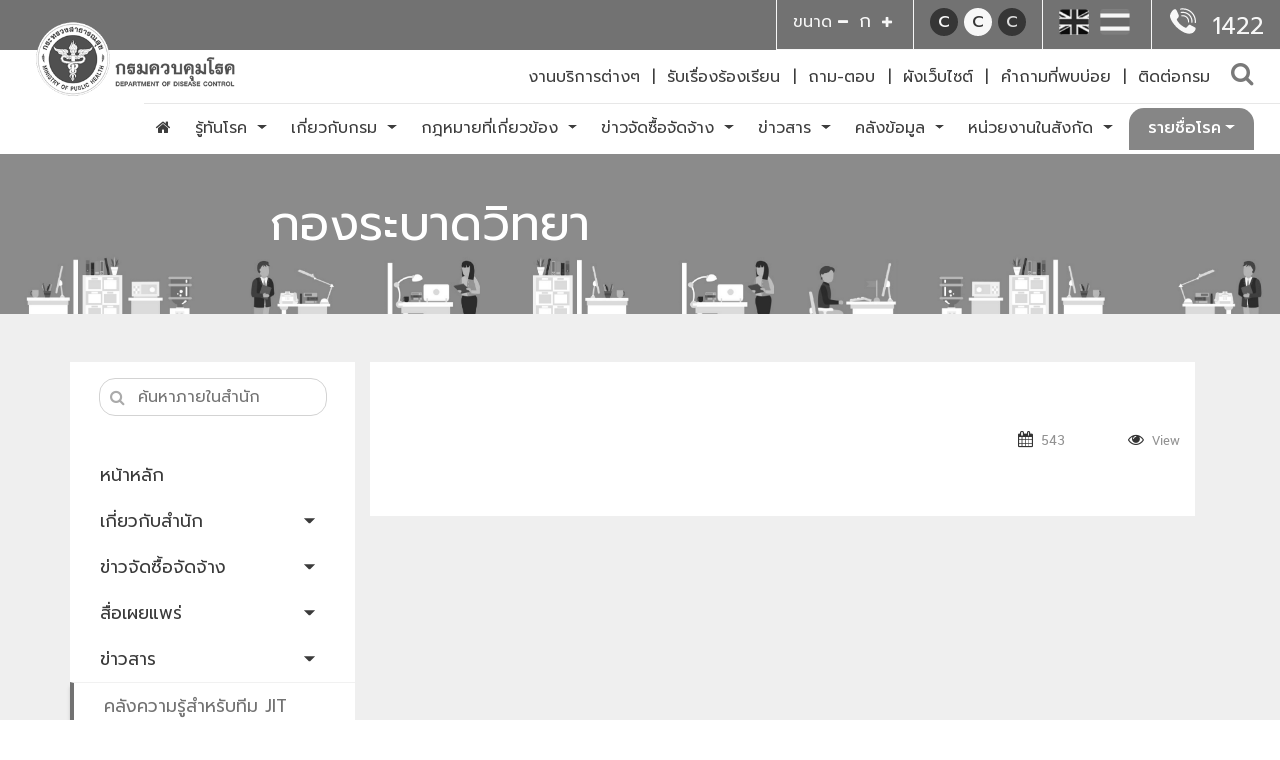

--- FILE ---
content_type: text/html; charset=utf-8
request_url: https://ddc.moph.go.th/doe/pagecontent.php?page=505&dept=bidi
body_size: 11021
content:
<!doctype html>
<html lang="en">
<head>
    <meta charset="utf-8">
    <meta name="viewport" content="width=device-width, initial-scale=1, shrink-to-fit=no">


    <link rel="icon" href="img/logo_web.png" type="image/jpg" sizes="16x16">
        <title> Home | กรมควบคุมโรค -  </title>

       
   
   <link href="https://fonts.googleapis.com/css?family=Prompt:100,200,300,400,500,600,700,800,900&subset=thai" rel="stylesheet">
   <link rel="stylesheet" href="https://cdnjs.cloudflare.com/ajax/libs/font-awesome/4.7.0/css/font-awesome.min.css">

 <!--   <link rel="stylesheet" href="https://stackpath.bootstrapcdn.com/bootstrap/4.3.1/css/bootstrap.min.css" integrity="sha384-ggOyR0iXCbMQv3Xipma34MD+dH/1fQ784/j6cY/iJTQUOhcWr7x9JvoRxT2MZw1T" crossorigin="anonymous">

 
    <link rel="stylesheet" href="/css/fontawesome-free-5.7.2-web/css/fontawesome.min.css" >-->   
    <link rel="stylesheet" href="/bootstrap/css/bootstrap.min.css" >
    <link rel="stylesheet" href="/css/style.css">
    <link rel="stylesheet" href="/css/style_front.css">
    <link rel="stylesheet" href="/gates/setstyle.css">
    <link rel="stylesheet" href="/gates/setstyle2.css">
    <link rel="stylesheet" href="/js/owlcarousel/assets/owl.carousel.css">
    <link rel="stylesheet" href="/js/owlcarousel/assets/owl.theme.default.css">
    <!--<link rel="stylesheet" href="https://ddc.moph.go.th/asset/site/css/jquery.mmenu.all.css">-->
    <!-- <link rel="stylesheet" href="https://ddc.moph.go.th/asset/site/css/global.css"> -->
    <!-- <link rel="stylesheet" href="https://appstack.bootlab.io/css/classic.css"> -->
    <!-- <link rel="stylesheet" href="http://demos.jquerymobile.com/1.4.5/css/themes/default/jquery.mobile-1.4.5.min.css"> -->    <!-- Google Tag Manager -->
    <script>(function(w,d,s,l,i){w[l]=w[l]||[];w[l].push({'gtm.start':
    new Date().getTime(),event:'gtm.js'});var f=d.getElementsByTagName(s)[0],
    j=d.createElement(s),dl=l!='dataLayer'?'&l='+l:'';j.async=true;j.src=
    'https://www.googletagmanager.com/gtm.js?id='+i+dl;f.parentNode.insertBefore(j,f);
    })(window,document,'script','dataLayer','GTM-T2LGMXS');</script>
    <!-- End Google Tag Manager -->
</head>
 

     
   
   <link href="https://fonts.googleapis.com/css?family=Prompt:100,200,300,400,500,600,700,800,900&subset=thai" rel="stylesheet">
   <link rel="stylesheet" href="https://cdnjs.cloudflare.com/ajax/libs/font-awesome/4.7.0/css/font-awesome.min.css">

 <!--   <link rel="stylesheet" href="https://stackpath.bootstrapcdn.com/bootstrap/4.3.1/css/bootstrap.min.css" integrity="sha384-ggOyR0iXCbMQv3Xipma34MD+dH/1fQ784/j6cY/iJTQUOhcWr7x9JvoRxT2MZw1T" crossorigin="anonymous">

 
    <link rel="stylesheet" href="/css/fontawesome-free-5.7.2-web/css/fontawesome.min.css" >-->   
    <link rel="stylesheet" href="/bootstrap/css/bootstrap.min.css" >
    <link rel="stylesheet" href="/css/style.css">
    <link rel="stylesheet" href="/css/style_front.css">
    <link rel="stylesheet" href="/gates/setstyle.css">
    <link rel="stylesheet" href="/gates/setstyle2.css">
    <link rel="stylesheet" href="/js/owlcarousel/assets/owl.carousel.css">
    <link rel="stylesheet" href="/js/owlcarousel/assets/owl.theme.default.css">
    <!--<link rel="stylesheet" href="https://ddc.moph.go.th/asset/site/css/jquery.mmenu.all.css">-->
    <!-- <link rel="stylesheet" href="https://ddc.moph.go.th/asset/site/css/global.css"> -->
    <!-- <link rel="stylesheet" href="https://appstack.bootlab.io/css/classic.css"> -->
    <!-- <link rel="stylesheet" href="http://demos.jquerymobile.com/1.4.5/css/themes/default/jquery.mobile-1.4.5.min.css"> --><body>
  <style>

.btn-icon{
  position: relative;
  display: block;
  vertical-align: top;
  width: 30px;
  height: 20px;
  margin-left: 15px;
  margin-top: 14px;
    float: right;
}
.btn-icon span{

  height: 3px;
  background: #222222;
  position: absolute;
  left: 0;
  right: 0;
  -webkit-transform-origin: 25px, 1px;
  -ms-transform-origin: 25px, 1px;
  transform-origin: 25px, 1px
}


.btn-icon span:nth-child(1) {
    top: 0;
    -webkit-transition: -webkit-transform 0.33s 0s cubic-bezier(0.72, 0.01, 0.28, 0.98);
    transition: -webkit-transform 0.33s 0s cubic-bezier(0.72, 0.01, 0.28, 0.98);
    transition: transform 0.33s 0s cubic-bezier(0.72, 0.01, 0.28, 0.98);
    transition: transform 0.33s 0s cubic-bezier(0.72, 0.01, 0.28, 0.98), -webkit-transform 0.33s 0s cubic-bezier(0.72, 0.01, 0.28, 0.98)
}

.btn-icon span:nth-child(2) {
    top: 8px;
    -webkit-transition: -webkit-transform 0.21s 0.175s cubic-bezier(0.72, 0.01, 0.28, 0.98);
    transition: -webkit-transform 0.21s 0.175s cubic-bezier(0.72, 0.01, 0.28, 0.98);
    transition: transform 0.21s 0.175s cubic-bezier(0.72, 0.01, 0.28, 0.98);
    transition: transform 0.21s 0.175s cubic-bezier(0.72, 0.01, 0.28, 0.98), -webkit-transform 0.21s 0.175s cubic-bezier(0.72, 0.01, 0.28, 0.98)
}

.btn-icon span:nth-child(3) {
    top: 16px;
    -webkit-transition: -webkit-transform 0.33s 0s cubic-bezier(0.72, 0.01, 0.28, 0.98);
    transition: -webkit-transform 0.33s 0s cubic-bezier(0.72, 0.01, 0.28, 0.98);
    transition: transform 0.33s 0s cubic-bezier(0.72, 0.01, 0.28, 0.98);
    transition: transform 0.33s 0s cubic-bezier(0.72, 0.01, 0.28, 0.98), -webkit-transform 0.33s 0s cubic-bezier(0.72, 0.01, 0.28, 0.98)
}

.mm-wrapper_opening .btn-icon span:nth-child(1) ,
.btn-icon[aria-expanded="true"] span:nth-child(1){
    -webkit-transition: -webkit-transform 0.33s 0.45s cubic-bezier(0.72, 0.01, 0.28, 0.98);
    transition: -webkit-transform 0.33s 0.45s cubic-bezier(0.72, 0.01, 0.28, 0.98);
    transition: transform 0.33s 0.45s cubic-bezier(0.72, 0.01, 0.28, 0.98);
    transition: transform 0.33s 0.45s cubic-bezier(0.72, 0.01, 0.28, 0.98), -webkit-transform 0.33s 0.45s cubic-bezier(0.72, 0.01, 0.28, 0.98);
    -webkit-transform: rotate(45deg) translate3d(6px, 6px, 0);
    transform: rotate(45deg) translate3d(6px, 6px, 0)
}

.mm-wrapper_opening .btn-icon span:nth-child(2),
.btn-icon[aria-expanded="true"] span:nth-child(2) {
    -webkit-transition: -webkit-transform 0.21s 0.25s cubic-bezier(0.72, 0.01, 0.28, 0.98);
    transition: -webkit-transform 0.21s 0.25s cubic-bezier(0.72, 0.01, 0.28, 0.98);
    transition: transform 0.21s 0.25s cubic-bezier(0.72, 0.01, 0.28, 0.98);
    transition: transform 0.21s 0.25s cubic-bezier(0.72, 0.01, 0.28, 0.98), -webkit-transform 0.21s 0.25s cubic-bezier(0.72, 0.01, 0.28, 0.98);
    -webkit-transform: scaleX(0) translateZ(0);
    transform: scaleX(0) translateZ(0)
}

.mm-wrapper_opening .btn-icon span:nth-child(3),
.btn-icon[aria-expanded="true"] span:nth-child(3){
    -webkit-transition: -webkit-transform 0.33s 0.45s cubic-bezier(0.72, 0.01, 0.28, 0.98);
    transition: -webkit-transform 0.33s 0.45s cubic-bezier(0.72, 0.01, 0.28, 0.98);
    transition: transform 0.33s 0.45s cubic-bezier(0.72, 0.01, 0.28, 0.98);
    transition: transform 0.33s 0.45s cubic-bezier(0.72, 0.01, 0.28, 0.98), -webkit-transform 0.33s 0.45s cubic-bezier(0.72, 0.01, 0.28, 0.98);
    -webkit-transform: rotate(-45deg) translate3d(5.5px, -5px, 0);
    transform: rotate(-45deg) translate3d(5.5px, -5px, 0)
}


.modal.left .modal-dialog,
	.modal.right .modal-dialog {
		position: fixed;
		margin: auto;
		width: 320px;
		height: 100%;
		-webkit-transform: translate3d(0%, 0, 0);
		    -ms-transform: translate3d(0%, 0, 0);
		     -o-transform: translate3d(0%, 0, 0);
		        transform: translate3d(0%, 0, 0);
	}

	.modal.left .modal-content,
	.modal.right .modal-content {
		height: 100%;
		overflow-y: auto;
	}

	.modal.left .modal-body,
	.modal.right .modal-body {
		padding: 15px 15px 80px;
	}

/*Left*/
	.modal.left.fade .modal-dialog{
		left: -320px;
		-webkit-transition: opacity 0.3s linear, left 0.3s ease-out;
		   -moz-transition: opacity 0.3s linear, left 0.3s ease-out;
		     -o-transition: opacity 0.3s linear, left 0.3s ease-out;
		        transition: opacity 0.3s linear, left 0.3s ease-out;
	}

	.modal.left.fade.in .modal-dialog{
		left: 0;
	}

/*Right*/
	.modal.right .modal-dialog {
		right: -320px;
		-webkit-transition: opacity 0.3s linear, right 0.3s ease-out;
		   -moz-transition: opacity 0.3s linear, right 0.3s ease-out;
		     -o-transition: opacity 0.3s linear, right 0.3s ease-out;
		        transition: opacity 0.3s linear, right 0.3s ease-out;
	}

	.modal.right .modal-dialog {
		right: 0;
	}

/* ----- MODAL STYLE ----- */
	.modal-content {
		border-radius: 0;
		border: none;
	}

	.modal-header {
		border-bottom-color: #EEEEEE;
		background-color: #FAFAFA;
	}
.owl-prev {
    /*width: 15px;*/
    height: 100px;
    position: absolute;
    top: 3%;
    margin-left: -20px;
    display: block !important;
    border:0px solid black;
	left: -30px;/*-15px;*/
}

.owl-next {
    /*width: 15px;*/
    height: 100px;
    position: absolute;
    top: 3%;
    right: -25px;
    display: block !important;
    border:0px solid black;
	right: -30px;/*-15px;*/
}
.owl-prev i, .owl-next i {
	/*transform : scale(1,6); */
	color: #e84c93;
	font-size: 35px;
}
.prev-left{
	transform: rotate(180deg);
}
.owl-theme .owl-nav [class*='owl-']:hover,.owl-theme .owl-nav [class*='owl-']:focus{
	background-color: transparent;
	outline: 0;
}
.pad-l-r{
	padding-left: 10px;
	padding-right:10px;
}
.seemorebtn{
  transform: rotate(-90deg);
  font-size: 35px;
}
.seemorebtn.collapsed {
    transform: rotate(90deg);
}
/*.seemorebtn[aria-expanded="true"]{
  transform: rotate(-90deg);
}*/

.icon-pink{
  color: #e84c93;
}
@media (max-width: 576px) {
	.owl-prev i, .owl-next i {
		font-size: 22px;
	}
	.owl-next {
		right: -10px;
	}
	.owl-prev {
		left: -10px;
	}
	.pad-l-r{
		padding-left: 20px;
		padding-right:20px;
	}
}
@media (max-width: 768px) {

}
</style>
<header>
 <!-- menu1 -->

  <nav class="navbar navbar-expand-sm navbar-light bg-menutop ">
             <!--  -->
                <a id="logo-site" class="navbar-brand" href="/index.php" title="กรมควบคุมโรค" alt="" >

                  <div class="site-logo" >

                  </div>
                </a>
             <!--  -->



                 <div id="Menu-right" class="navbar-nav ">
                   <ul class="nav">
                      <li class="nav-item nav-item-font">
                          <span class="text lang_text">ขนาด</span>
                          <span data-font="font-decrease" class="decrease "> <i class="fa fa-minus" ></i></span>
                          <span data-font="font-default" class="default lang_fonta">ก</span>
                          <span data-font="font-increase" class="increase ">  <i class="fa fa-plus" ></i> </span>
                        </li>

                        <li class="nav-item nav-item-bg">
                            <button data-bg="bg-dark" class="btn btn_bg btn-dark " type="button" id="btn_bg1">c</button>
                            <button data-bg="bg-normal" class="btn btn_bg  btn-normal  " type="button" id="btn_bg2">c</button>
                            <button data-bg="bg-dark-yellow" class="btn btn_bg btn-dark-yellow  " type="button"  id="btn_bg3">c</button>
                        </li>


                        <li class="nav-item nav-item-lang">
                              <div class="lang">
                                <a href="" class="flag flag-en" ><img src="/img/icons/flag-en.png" alt="EN" title="EN"></a>
                                <a href="" class="flag flag-th" ><img src="/img/icons/flag-th.png" alt="TH" title="TH"></a>
                           </div>
                       </li>

                            <li class="nav-item nav-item-call">
                                <a href="tel:1422"> <span class="fa" id="img_callpic"> <img src="/img/call.svg" alt="Hotline 1422"> </span> <span>1422</span></a>
                            </li>
                    </ul>
                 </div>
             </nav>
             <!-- /menu1 -->


           <!-- menu2 -->
           <nav class="navbar navbar-expand-lg navbar-light navbar-main ">
                 <div id="Menu-right2" class="navbar-nav nav-link">
                     <ul>

                <li class="nav_disease_1">
                  <button class="btn btn-disease dropdown-toggle" type="button" data-toggle="dropdown">
                  รายชื่อโรค                  <span class="caret"></span>
                </button>
                  <ul class="dropdown-menu">
                                          <li><a href="/disease.php?e=th&char=ก"> ก </a></li>
                                          <li><a href="/disease.php?e=th&char=ข"> ข </a></li>
                                          <li><a href="/disease.php?e=th&char=ค"> ค </a></li>
                                          <li><a href="/disease.php?e=th&char=ง"> ง </a></li>
                                          <li><a href="/disease.php?e=th&char=จ"> จ </a></li>
                                          <li><a href="/disease.php?e=th&char=ช"> ช </a></li>
                                          <li><a href="/disease.php?e=th&char=ซ"> ซ </a></li>
                                          <li><a href="/disease.php?e=th&char=ต"> ต </a></li>
                                          <li><a href="/disease.php?e=th&char=ท"> ท </a></li>
                                          <li><a href="/disease.php?e=th&char=บ"> บ </a></li>
                                          <li><a href="/disease.php?e=th&char=ฝ"> ฝ </a></li>
                                          <li><a href="/disease.php?e=th&char=พ"> พ </a></li>
                                          <li><a href="/disease.php?e=th&char=ม"> ม </a></li>
                                          <li><a href="/disease.php?e=th&char=ย"> ย </a></li>
                                          <li><a href="/disease.php?e=th&char=ร"> ร </a></li>
                                          <li><a href="/disease.php?e=th&char=ล"> ล </a></li>
                                          <li><a href="/disease.php?e=th&char=ว"> ว </a></li>
                                          <li><a href="/disease.php?e=th&char=ส"> ส </a></li>
                                          <li><a href="/disease.php?e=th&char=ห"> ห </a></li>
                                          <li><a href="/disease.php?e=th&char=อ"> อ </a></li>
                                        <div></div>

                                           <li><a href="/disease.php?e=en&char=A"> A </a></li>
                                             <li><a href="/disease.php?e=en&char=B"> B </a></li>
                                             <li><a href="/disease.php?e=en&char=C"> C </a></li>
                                             <li><a href="/disease.php?e=en&char=D"> D </a></li>
                                             <li><a href="/disease.php?e=en&char=E"> E </a></li>
                                             <li><a href="/disease.php?e=en&char=F"> F </a></li>
                                             <li><a href="/disease.php?e=en&char=G"> G </a></li>
                                             <li><a href="/disease.php?e=en&char=H"> H </a></li>
                                             <li><a href="/disease.php?e=en&char=I"> I </a></li>
                                             <li><a href="/disease.php?e=en&char=J"> J </a></li>
                                             <li><a href="/disease.php?e=en&char=K"> K </a></li>
                                             <li><a href="/disease.php?e=en&char=L"> L </a></li>
                                             <li><a href="/disease.php?e=en&char=M"> M </a></li>
                                             <li><a href="/disease.php?e=en&char=N"> N </a></li>
                                             <li><a href="/disease.php?e=en&char=O"> O </a></li>
                                             <li><a href="/disease.php?e=en&char=P"> P </a></li>
                                             <li><a href="/disease.php?e=en&char=R"> R </a></li>
                                             <li><a href="/disease.php?e=en&char=S"> S </a></li>
                                             <li><a href="/disease.php?e=en&char=T"> T </a></li>
                                             <li><a href="/disease.php?e=en&char=V"> V </a></li>
                                             <li><a href="/disease.php?e=en&char=W"> W </a></li>
                                             <li><a href="/disease.php?e=en&char=Z"> Z </a></li>
                      
                  </ul>
                </li>

                     <li  class="nav_portal">  <a href="https://ddc.moph.go.th/ddcportal" target="_blank" class="lang_portal"> งานบริการต่างๆ </a>  </li>
                     <li  class="nav_line"> <a class="nav-item">| </a> </li>
                     <li  class="nav_complain" > <a href="http://complain.ddc.moph.go.th" target="_blank" class="lang_complain"> รับเรื่องร้องเรียน </a>  <span class="sr-only">(current)</span> </li>
                     <li  class="nav_line"> <a class="nav-item">| </a> </li>
                     <li  class="nav_qa">  <a href="http://m.me/100068069971811" class="lang_qa"> ถาม-ตอบ </a>  </li>
                     <!-- <li  class="nav_qa">  <a href="http://line.me/ti/p/%40bzg3674m" class="lang_qa"> ถาม-ตอบ </a>  </li> -->
                     <li  class="nav_line"> <a class="nav-item">| </a> </li>
                     <li  class="nav_sitemap">  <a href="/link.php" class="lang_sitemap"> ผังเว็บไซต์ </a>  </li>
                     <li  class="nav_line"> <a class="nav-item">| </a> </li>
                     <li  class="nav_sitemap">  <a href="faq/faq.php" class="lang_faq"> คำถามที่พบบ่อย </a>  </li>
                     <li  class="nav_line"> <a class="nav-item">| </a> </li>
                     <li  class="nav_sitemap">  <a href="/contact.php" class="lang_contact"> ติดต่อกรม </a>  </li>
                     <li  class="nav_search"> <a class="nav-item nav-link" href="/search.php"><i class="fa fa-search" aria-hidden="true"></i></a> </li>
                     <!-- <li  class="nav_linktog"> <a class="nav-item nav-link nav_linktog" href="#"><i class="fa fa-bars" aria-hidden="true"></i></a></li> -->
                     <!-- <li  class="nav_linktog"> <a  class="nav-item nav-link nav_linktog" data-toggle="collapse" data-target="#navbarNavAltMarkup" aria-controls="navbarNavAltMarkup" aria-expanded="false" aria-label="Toggle navigation">
                        <span class="navbar-toggler-icon"></span>
                        </a></li> -->
                      <li  class="nav_linktog">
                        <div id="main">  <button class="openbtn" onclick="openNav()">☰</button>    </div>
                      </li>





                   </ul>
               </div>
             </nav>

            <!-- ############################################################### -->
          

            <nav class="navbar navbar-expand-lg navbar-light navbar_main_1 "> 
                
                <!-- <button id="bbh" class="navbar-toggler" type="button" data-toggle="collapse" data-target="#navbarNavAltMarkup" aria-controls="navbarNavAltMarkup" aria-expanded="false" aria-label="Toggle navigation">
                  <span class="navbar-toggler-icon"></span>
                </button> -->
   
                <!-- <div class="collapse navbar-collapse clearfix" id="navbarNavAltMarkup"> -->
                   
                  <div id="Menu-right3" class="navbar-nav ">
               
                      <ul class="nav nav-main" id="ul_menumain">          
                              <li class="nav-item disease-name-dropdown">
                               <a class="nav-link dropdown-toggle lang_disease" data-toggle="dropdown" href="#"> DISEASE</a>
                               <div class="dropdown-menu">
                                 <ul class="container">
                                    
                                        <li><a href="/disease.php?e=th&char=ก"> ก </a></li>
                     
                                    
                                        <li><a href="/disease.php?e=th&char=ข"> ข </a></li>
                     
                                    
                                        <li><a href="/disease.php?e=th&char=ค"> ค </a></li>
                     
                                    
                                        <li><a href="/disease.php?e=th&char=ง"> ง </a></li>
                     
                                    
                                        <li><a href="/disease.php?e=th&char=จ"> จ </a></li>
                     
                                    
                                        <li><a href="/disease.php?e=th&char=ช"> ช </a></li>
                     
                                    
                                        <li><a href="/disease.php?e=th&char=ซ"> ซ </a></li>
                     
                                    
                                        <li><a href="/disease.php?e=th&char=ต"> ต </a></li>
                     
                                    
                                        <li><a href="/disease.php?e=th&char=ท"> ท </a></li>
                     
                                    
                                        <li><a href="/disease.php?e=th&char=บ"> บ </a></li>
                     
                                    
                                        <li><a href="/disease.php?e=th&char=ฝ"> ฝ </a></li>
                     
                                    
                                        <li><a href="/disease.php?e=th&char=พ"> พ </a></li>
                     
                                    
                                        <li><a href="/disease.php?e=th&char=ม"> ม </a></li>
                     
                                    
                                        <li><a href="/disease.php?e=th&char=ย"> ย </a></li>
                     
                                    
                                        <li><a href="/disease.php?e=th&char=ร"> ร </a></li>
                     
                                    
                                        <li><a href="/disease.php?e=th&char=ล"> ล </a></li>
                     
                                    
                                        <li><a href="/disease.php?e=th&char=ว"> ว </a></li>
                     
                                    
                                        <li><a href="/disease.php?e=th&char=ส"> ส </a></li>
                     
                                    
                                        <li><a href="/disease.php?e=th&char=ห"> ห </a></li>
                     
                                    
                                        <li><a href="/disease.php?e=th&char=อ"> อ </a></li>
                     
                                                                      <div></div>
                                   
                                                                          <li><a href="/disease.php?e=th&char=A"> A </a></li>
                      
                                                                            <li><a href="/disease.php?e=th&char=B"> B </a></li>
                      
                                                                            <li><a href="/disease.php?e=th&char=C"> C </a></li>
                      
                                                                            <li><a href="/disease.php?e=th&char=D"> D </a></li>
                      
                                                                            <li><a href="/disease.php?e=th&char=E"> E </a></li>
                      
                                                                            <li><a href="/disease.php?e=th&char=F"> F </a></li>
                      
                                                                            <li><a href="/disease.php?e=th&char=G"> G </a></li>
                      
                                                                            <li><a href="/disease.php?e=th&char=H"> H </a></li>
                      
                                                                            <li><a href="/disease.php?e=th&char=I"> I </a></li>
                      
                                                                            <li><a href="/disease.php?e=th&char=J"> J </a></li>
                      
                                                                            <li><a href="/disease.php?e=th&char=K"> K </a></li>
                      
                                                                            <li><a href="/disease.php?e=th&char=L"> L </a></li>
                      
                                                                            <li><a href="/disease.php?e=th&char=M"> M </a></li>
                      
                                                                            <li><a href="/disease.php?e=th&char=N"> N </a></li>
                      
                                                                            <li><a href="/disease.php?e=th&char=O"> O </a></li>
                      
                                                                            <li><a href="/disease.php?e=th&char=P"> P </a></li>
                      
                                                                            <li><a href="/disease.php?e=th&char=R"> R </a></li>
                      
                                                                            <li><a href="/disease.php?e=th&char=S"> S </a></li>
                      
                                                                            <li><a href="/disease.php?e=th&char=T"> T </a></li>
                      
                                                                            <li><a href="/disease.php?e=th&char=V"> V </a></li>
                      
                                                                            <li><a href="/disease.php?e=th&char=W"> W </a></li>
                      
                                                                            <li><a href="/disease.php?e=th&char=Z"> Z </a></li>
                      
                                      
                            
                                 </ul>
                               </div>
                             </li>  
                           </ul>
                         </div>
                       <!-- </div> -->
                     </nav>          

            <!-- ############################################################### -->

            <!-- <div class="collapse navbar-collapse clearfix" id="navbarNavAltMarkup">

                <div id="Menu-right3" class="navbar-nav">

                    <ul class="nav nav-main " id="ul_menumainmobile">

                    </ul>
                  </div>
            </div> -->

            <div id="mySidebar" class="sidebar">
              <a href="javascript:void(0)" class="closebtn" onclick="closeNav()">×</a>
              <ul class="nav navbar-nav" id="ul_menumainmobile">
                  <!-- <li class="active"><a href="#">Home</a></li>
                  <li class="dropdown">
                    <a class="dropdown-toggle" data-toggle="dropdown" href="#">Page 1 <span class="caret"></span></a>
                    <ul class=" ">
                      <li><a href="#">Page 1-1</a></li>
                      <li><a href="#">Page 1-2</a></li>
                      <li class="dropdown">
                          <a class="dropdown-toggle" data-toggle="dropdown" href="#">Page X1<span class="caret"></span></a>
                        <ul class=" ">
                          <li><a href="#">Page 1-1-1</a></li>
                          <li><a href="#">Page 1-2-1</a></li>
                          <li><a href="#">Page 1-3-1</a></li>
                        </ul>
                      </li>

                    </ul>
                  </li>
                  <li><a href="#">Page 2</a></li>
                  <li><a href="#">Page 3</a></li> -->
                </ul>

          </div>

            <!-- ############################################################### -->



           <!-- /menu -->
           <!-- <img src="..." class="img-fluid" alt="Responsive image"> -->
</header>

<style>
          #mySidebar a{
            color: #bfbfbf;
          }
         .sidebar {
           height: 100%;
           width: 0;
           position: fixed;
           z-index: 5000;
           top: 0;
           left: 0;
           background-color: #111111eb;
           overflow-x: auto;
           transition: 0.5s;
           padding-top: 30px;
          /* padding-right: 52px; */
         }

         .sidebar a {
           padding: 8px 30px 8px 32px;
           text-decoration: none;
           font-size: 16px;
           color: #818181;
           display: block;
           transition: 0.3s;
         }

         .sidebar a:hover {
           color: #f1f1f1;
         }

          .sidebar .closebtn {
            position: absolute;
            top: -14px;
            right: 40px;
            font-size: 36px;
            margin-left: 30px;
          }

         .openbtn {
           font-size: 20px;
           cursor: pointer;
           background-color: #fff;
           color: #636363;
           padding: 10px 15px;
           border: none;
         }

         .openbtn:hover {
           background-color: #fff;
         }

         #main {
           transition: margin-left .5s;
           padding: 0px;
         }

         #mySidebar li {
            display: block;
          }
         /* On smaller screens, where height is less than 450px, change the style of the sidenav (less padding and a smaller font size) */
         @media screen and (max-height: 450px) {
           .sidebar {padding-top: 15px;}
           .sidebar a {font-size: 18px;}
         }

                   </style>


         <script>
         function openNav() {
           document.getElementById("mySidebar").style.width = "100%";
           document.getElementById("main").style.marginLeft = "100%";
         }

         function closeNav() {
           document.getElementById("mySidebar").style.width = "0";
           document.getElementById("main").style.marginLeft= "0";
         }
         </script>
  <section>
    <div class="row justify-content-center   row_banner">
        <div class="col-12 p-0">
            <div class="box_deptname"> กองระบาดวิทยา </div>
            <img src="/uploads/banners/Banner_U3.jpg" class="img-fluid" alt="Responsive image">
        </div>
    </div>
</section>
        
  <!-- ############################################################################################################### -->
    
  <section style="background: #ffeaf1;" class="box_officecontent">
    <div class="container py-5" >
      <div class="row"> 
        <div class="col-lg-3 col-sm-12 col_munusub pl-0 pr-0" style="">
          <nav id="sidebar"  > 
          <form action="/search.php" method="get"  target="_blank">
            <div class="searchbox" style="">
                  <div class="form-group has-search">
                      <span class="fa fa-search form-control-feedback"></span>
                      <input type="text" class="form-control" id="keysearch" name="keysearch" placeholder="ค้นหาภายในสำนัก">
                      <input type="hidden" class="form-control" id="deptsearch" name="deptsearch"  value="doe">
                  </div>
            </div>
        </form>
            
            <ul class="list-unstyled components">

                                <li class="">
                      <a href="index.php"  target="">   หน้าหลัก</a> 
                    </li>
                      
                  <li class=""> 
                    <a href="#m569" data-toggle="collapse"  class="dropdown-toggle "   target="">  เกี่ยวกับสำนัก </a>
                    <ul class="list-unstyled collapse " id="m569"  >
                                                        <li class="">
                                      <a href="mission.php"  target="">   พันธกิจ</a> 
                                    </li>
                                                                <li class="">
                                      <a href="vision.php"  target="">   วิสัยทัศน์</a> 
                                    </li>
                                                                <li class="">
                                      <a href="orgchart.php"  target="">   กลุ่มงานและบุคลากร</a> 
                                    </li>
                                                                <li class="active">
                                      <a href="http://ddc.moph.go.th/doe/pagecontent.php?page=912&dept=doe"  target="">   โครงสร้างองค์กร</a> 
                                    </li>
                                                                <li class="active">
                                      <a href="http://ddc.moph.go.th/doe/pagecontent.php?page=592&dept=doe"  target="">   ทำเนียบผู้บริหาร</a> 
                                    </li>
                                                                <li class="active">
                                      <a href=" http://ddc.moph.go.th/doe/pagecontent.php?page=1539&dept=doe"  target="">   ดาวน์โหลดภายในหน่วยงาน</a> 
                                    </li>
                                                                <li class="active">
                                      <a href=" http://ddc.moph.go.th/doe/pagecontent.php?page=1749&dept=doe"  target="">   ฝึกงาน/ติดต่อเรา</a> 
                                    </li>
                                                </ul>
                </li>

                      
                  <li class=""> 
                    <a href="#m570" data-toggle="collapse"  class="dropdown-toggle "   target="">  ข่าวจัดซื้อจัดจ้าง </a>
                    <ul class="list-unstyled collapse " id="m570"  >
                                                        <li class="">
                                      <a href="auctions.php?auctions_plan"  target="">   แผนการจัดซื้อจัดจ้าง</a> 
                                    </li>
                                                                <li class="">
                                      <a href="auctions.php?auctions_announ"  target="">   ประกาศการจัดซื้อ-จัดจ้าง</a> 
                                    </li>
                                                                <li class="">
                                      <a href="auctions.php?auctions_draft"  target="">   ประกาศร่าง TOR</a> 
                                    </li>
                                                                <li class="">
                                      <a href="auctions.php?auctions_public"  target="">   การเผยแพร่ราคากลางจัดซื้อจัดจ้าง</a> 
                                    </li>
                                                                <li class="">
                                      <a href="auctions.php?auctions_result"  target="">   สรุปผลการจัดซื้อจัดจ้าง</a> 
                                    </li>
                                                                <li class="">
                                      <a href="auctions.php?auctions_center"  target="">   ศูนย์ราคากลาง กรมควบคุมโรค</a> 
                                    </li>
                                                </ul>
                </li>

                      
                  <li class=""> 
                    <a href="#m571" data-toggle="collapse"  class="dropdown-toggle "   target="">  สื่อเผยแพร่ </a>
                    <ul class="list-unstyled collapse " id="m571"  >
                                                        <li class="">
                                      <a href="publishinfo.php?info"  target="">   อินโฟกราฟิก</a> 
                                    </li>
                                                                <li class="active">
                                      <a href="http://wesr-doe.moph.go.th/"  target="">   วารสารรายงานการเฝ้าระวังทางระบาดวิทยาประจำสัปดาห์ (WESR)</a> 
                                    </li>
                                                                <li class="active">
                                      <a href="https://apps-doe.moph.go.th/boeeng/annual.php"  target="_blank">   สรุปรายงานการเฝ้าระวังโรค ประจำปี (AESR)</a> 
                                    </li>
                                                          <li class="active"> 
                                <a href="#m1064" data-toggle="collapse"  class="dropdown-toggle "   target=""  aria-expanded="true"> สิ่งพิมพ์</a>
                                <ul class="list-unstyled collapse show" id="m1064"  >
                                                                                <li class="">
                                                  <a href="publishbooksub.php?4"  target="" class="">   แบนเนอร์/Powerpoint</a> 
                                                </li>
                                                                                        <li class="">
                                                  <a href="publishbooksub.php?5"  target="" class="">   คู่มือ/หนังสือ</a> 
                                                </li>
                                                                                        <li class="">
                                                  <a href="publishbooksub.php?9"  target="" class="">   สิ่งพิมพ์อื่นๆ</a> 
                                                </li>
                                                                        </ul>
                            </li>
                
                                                                <li class="">
                                      <a href="journal.php"  target="">   วารสารออนไลน์</a> 
                                    </li>
                                                                <li class="">
                                      <a href="mediavdo.php"  target="">   สื่อมัลติมีเดีย</a> 
                                    </li>
                                                </ul>
                </li>

                      
                  <li class=""> 
                    <a href="#m572" data-toggle="collapse"  class="dropdown-toggle "   target="">  ข่าวสาร </a>
                    <ul class="list-unstyled collapse " id="m572"  >
                                                        <li class="">
                                      <a href="newshr.php"  target="">   ข่าวรับสมัครบุคลากร</a> 
                                    </li>
                                                                <li class="">
                                      <a href="newspic.php"  target="">   ข่าวประชาสัมพันธ์</a> 
                                    </li>
                                                                <li class="">
                                      <a href="newsvdo.php"  target="">   วิดีโอประชาสัมพันธ์</a> 
                                    </li>
                                                </ul>
                </li>

                                <li class="active">
                      <a href="https://sites.google.com/view/jit-ddc?usp=sharing&fbclid=IwAR3de_9UzfQkqy8XeniAotSZ9J3lYnwcJ8aT6LonZ5ebjxpxxOBAiS55jgY"  target="">   คลังความรู้สำหรับทีม JIT</a> 
                    </li>
                                <li class="active">
                      <a href=" http://ddc.moph.go.th/doe/pagecontent.php?page=1481&dept=doe"  target="">   ระบาด Alert แจ้งเตือนสถานการณ์โรคติดต่อที่สำคัญ</a> 
                    </li>
                      
                  <li class="active"> 
                    <a href="#m5211" data-toggle="collapse"  class="dropdown-toggle collapse"   target="">  สถานการณ์โรค </a>
                    <ul class="list-unstyled collapse show " id="m5211"  >
                                                        <li class="active">
                                      <a href="  http://ddc.moph.go.th/doe/pagecontent.php?page=1856&dept=doe"  target="">   สถานการณ์โรคติดต่อรายสัปดาห์</a> 
                                    </li>
                                                                <li class="active">
                                      <a href="http://ddc.moph.go.th/doe/pagecontent.php?page=1857&dept=doe"  target="">   สถานการณ์โรคติดต่อรายเดือน</a> 
                                    </li>
                                                                <li class="active">
                                      <a href="http://ddc.moph.go.th/doe/pagecontent.php?page=1861&dept=doe"  target="">   สถานการณ์โรคตามมาตรการการกำจัดกวาดล้าง</a> 
                                    </li>
                                                                <li class="active">
                                      <a href="http://ddc.moph.go.th/doe/pagecontent.php?page=1496&dept=doe"  target="">   รายงานผลการเฝ้าระวังไข้หวัดใหญ่และเชื้อสาเหตุโรคติดเชื้อทางเดินหายใจ (Flu project)</a> 
                                    </li>
                                                </ul>
                </li>

                                <li class="active">
                      <a href=" http://ddc.moph.go.th/doe/pagecontent.php?page=1616&dept=doe"  target="">   รายงานสถานการณ์โรคจากจุดประสานกฎอนามัยระหว่างประเทศ IHR-NFP</a> 
                    </li>
                                <li class="active">
                      <a href="https://ddc.moph.go.th/doe/pagecontent.php?page=577&dept=doe"  target="">   รายงานสถานการณ์โรคไม่ติดต่อจาก iNCD</a> 
                    </li>
                                <li class="active">
                      <a href=" http://ddc.moph.go.th/doe/pagecontent.php?page=1780&dept=doe"  target="">   การเฝ้าระวังพฤติกรรมที่สัมพันธ์กับการติดเชื้อเอชไอวี กลุ่มพนักงานชายและหญิงในสถานประกอบกิจการ ประเทศ</a> 
                    </li>
                                <li class="active">
                      <a href="http://ddc.moph.go.th/doe/pagecontent.php?page=784&dept=doe"  target="">   แนวทางการเฝ้าระวัง/สอบสวนโรค</a> 
                    </li>
                      
                  <li class="active"> 
                    <a href="#m6188" data-toggle="collapse"  class="dropdown-toggle collapse"   target="">  การส่งเสริมคุณธรรม จริยธรรม </a>
                    <ul class="list-unstyled collapse show " id="m6188"  >
                                                        <li class="active">
                                      <a href="http://ddc.moph.go.th/doe/pagecontent.php?page=1226&dept=doe"  target="">   แนวทางการส่งเสริมคุณธรรม จริยธรรม ในหน่วยงาน</a> 
                                    </li>
                                                                <li class="active">
                                      <a href="http://ddc.moph.go.th/doe/pagecontent.php?page=1229&dept=doe"  target="">   ทำเนียบองค์กรคุณธรรมและบุคคลต้นแบบด้านคุณธรรม จริยธรรม กองระบาดวิทยา</a> 
                                    </li>
                                                                <li class="active">
                                      <a href="http://ddc.moph.go.th/doe/pagecontent.php?page=2012&dept=doe"  target="">   การประเมินคุณธรรมและความโปร่งใสในการดำเนินงานของหน่วยงานภาครัฐ (ITA)</a> 
                                    </li>
                                                </ul>
                </li>

                                <li class="active">
                      <a href="http://ddc.moph.go.th/doe/pagecontent.php?page=1472&dept=doe"  target="">   สำนักงานปลอดโรค ปลอดภัย กายใจเป็นสุข</a> 
                    </li>
                        
                
            </ul> 
        </nav>


                <style>
        a.active3txt{
          color: #E84c93 !important;
        }
        </style>        </div>
        <div class="col-lg-9  col-sm-12 ">
            <section class="bg_custom2">
                  <div class="container">
                          <div class="row">
                            <div id="content-title" class="col-lg-12 mt-5">
                          
                            <h4>   </h4>
                            </div> 
                          </div>  
 
                          <div class="row mb-5"> 
                            
                            <div  class="col-sm-6 col-md-6 col-lg-6">
                            </div>
                            <div  class="col-sm-6 col-md-6 col-lg-6">
                              <div class="footer-detail-right">
                                <div class="time">
                                    <i class="fa fa-calendar" aria-hidden="true">
                                      <span class="ml-1 mb-5" >   543    </span>
                                    </i>
                                </div>
                                <div class="view">
                                    <i class="fa fa-eye" aria-hidden="true">
                                        <span class="ml-1 mb-5">     
                                        <span class="lang_view"> View </span>  </span>
                                    </i>
                                </div>
                              </div> <!--  class="col-sm-6 col-md-6 col-lg-6"-->
                            </div>  <!-- class="row mb-5"-->

                            <div  class="col-sm-12">
                              <div class="row">
                                <div id="content-detail" class="col-lg-12">  
                                      
                                </div> 
                              </div> 
                            </div> <!-- close row -->
                          </div> <!-- close row -->
                  </div> <!-- class="container"-->
            </section>
          </div> 
        </div>
      </div>
    </section>




   
   <!-- ############################################################################################################### --> 
    

  <section id="footer" class="footer">
      <div class="container">
        <div class="row name">
          <div class="name col-6 col-sm-6 col-md-3 col-lg-2 mt-5">
            <h5 class="lang_diseasegroup">กลุ่มโรค</h5>
              <nav class="name nav flex-column">
                  <a class="name nav-link p-0 lang_disease" href="/disease.php">รายชื่อโรค</a>
              </nav>
          </div>

          <div class="col-6 col-sm-6 col-md-3 col-lg-2 mt-5 ">
                <h5> สื่อเผยแพร่</h5>
                <nav class="nav flex-column">
                                         <a class="nav-link p-0 " href="publishvdo.php?vdo">สื่อมัลติมีเดีย</a>
                                             <a class="nav-link p-0 " href="publishvdo.php?television">สื่อโทรทัศน์</a>
                                             <a class="nav-link p-0 " href="publishaudio.php?radio">สื่อวิทยุ</a>
                                             <a class="nav-link p-0 " href="publishbook.php?journal">วารสารออนไลน์</a>
                                             <a class="nav-link p-0 " href="publishinfo.php?info">อินโฟกราฟฟิก</a>
                                             <a class="nav-link p-0 " href="#">พยากรณ์โรคและภัยสุขภาพ</a>
                                      </nav>
            </div>

            <div class="col-6 col-sm-6 col-md-3 col-lg-2 mt-5 ">
                  <h5> ข่าวสาร</h5>
                  <nav class="nav flex-column">
                                             <a class="nav-link p-0 " href="newsmass.php">ข่าวเพื่อสื่อมวลชน</a>
                                                 <a class="nav-link p-0 " href="newshr.php">ข่าวรับสมัครบุคลากร</a>
                                                 <a class="nav-link p-0 " href="newspic.php">ข่าวประชาสัมพันธ์</a>
                                                 <a class="nav-link p-0 " href="newsvdo.php">วิดีโอข่าวประชาสัมพันธ์</a>
                                                 <a class="nav-link p-0 " href="newsactivity.php">ข่าวกิจกรรม</a>
                                          </nav>
              </div>

            <div class="col-6 col-sm-6 col-md-3 col-lg-2 mt-5">
                 <h5> เกี่ยวกับกรม</h5>
                  <nav class="nav flex-column">
                                            <a class="nav-link p-0 " href="history.php">ประวัติกรม</a>
                                                <a class="nav-link p-0 " href="organization.php">โครงสร้างกรม</a>
                                                <a class="nav-link p-0 " href="executive.php">ผู้บริหารกรมควบคุมโรค</a>
                                                <a class="nav-link p-0 " href="https://ddc.moph.go.th/uploads/ckeditor2/ethg/file/ministerial_ddc.pdf">กฎกระทรวงการแบ่งส่วนราชการ</a>
                                                <a class="nav-link p-0 " href="https://ddc.moph.go.th/dsp/pagecontent.php?page=1492&dept=dsp">ยุทธศาสตร์/แผนปฏิบัติราชการ</a>
                                                <a class="nav-link p-0 " href="https://ddc.moph.go.th/dsp/pagecontent.php?page=1493&dept=dsp">ผลการดำเนินงานสำคัญ</a>
                                                <a class="nav-link p-0 " href="">คำรับรอง</a>
                                                <a class="nav-link p-0 " href="contact.php">ติดต่อกรม</a>
                                          </nav>
              </div>

              <div class="col-6 col-sm-6 col-md-3 col-lg-2 mt-5">
                <h5> <a href="http://complain.ddc.moph.go.th/" target="_blank">รับเรื่องร้องเรียน </a></h5>
              </div>
              <div class="col-6 col-sm-6 col-md-3 col-lg-2 mt-5">
              <h5> <a class=" p-0" href="tel:1422">สายด่วน 1422</a> </h5>
              </div>
        </div>
        <hr>
        <div class="row">
          <div class="col">
              <div class="row justify-content-between">
                  <div class="col-sm-12 col-md-6 col-lg-10 ">
                                        <h5 class=""> กองระบาดวิทยา  </h5>

                    <span class="add float-left">
                      <p> <span class="">ที่อยู่ </span>
                      :
                      <span class="">  อาคาร 10 และ 11 ชั้น 3 และ 4 เลขที่ 88/21 ถนนติวานนท์ ตำบลตลาดขวัญ อำเภอเมือง จังหวัดนนทบุรี 11000 </span>
                      <br>
                      โทรศัพท์ 0 2 590 3801                      <br>
                      แฟกซ์ 0 2 590 3845                      <br>
                                           </p>
                    </span>
                  </div>

                  <div class="col-4 col-sm-12 col-md-6 col-lg-2 b-m-auto">
                    <div class="box-social col-lg-12">
                        <ul class="nav col-15">

                               <!-- <img src="/img/Facebook.png" alt="">  -->
                                                                                      <li class="nav-item" >
                              <a href="https://www.facebook.com/DivisionofEpidemiology" target="_blank" title="Facebook" alt="Facebook">
                                  <img src="/img/Facebook.png" alt="">
                                  <span class="add float-left">
                                     </span>
                                  </p>
                                  </span>
                              </a>
                            </li>
                                                                                                             <li class="nav-item" >
                              <a href="https://youtube.com/@user-td9yk9xq5z?si=z2AUXMQxJBTcYF1P" target="_blank" title="youtube" alt="youtube">
                                  <img src="/img/youtube.png" alt="">
                                  <span class="add float-left">
                                     </span>
                                  </p>
                                  </span>
                              </a>
                            </li>
                                                                                  
                          </ul>
                          <a href="http://guestscounter.com"><img src="http://guestscounter.com/count.php?c_style=3&id=1562786242" border=0 alt="web counter"></a><br><a href="http://guestscounter.com" style="font-size:9px;"></a><br>
                        </div>
                  </div>
                </div>
          </div>
        </div>
      </div>
    </section>

    <section id="footer-button" class="footers">
      <div class="container">
          <div class="row justify-content-center pt-2">
              <div class="col-6 text-left">
                  <p> © <span class="lang_copyright2019"> สงวนลิขสิทธิ์ 2561 </span> :  <span class="lang_deptdisease">กรมควบคุมโรค</span> </p>
              </div>
              <div class="col-6 text-right">
                <a href="/policy.php" class="linkpink lang_websitepolicy">นโยบายเว็บไซต์</a>
              </div>
            </div>
      </div>
    </section>

    <a href="javascript:" id="btn_totop"><i class="fa fa-chevron-up" aria-hidden="true"></i></a>

     
<!-- Global site tag (gtag.js) - Google Analytics -->
<script async src="https://www.googletagmanager.com/gtag/js?id=G-4J7XK7E5WG"></script>
<script>
  window.dataLayer = window.dataLayer || [];
  function gtag(){dataLayer.push(arguments);}
  gtag('js', new Date());

  gtag('config', 'G-4J7XK7E5WG');
</script>
    <!-- jQuery first, then Popper.js, then Bootstrap JS -->
 
<!--
  <script src="https://code.jquery.com/jquery-3.3.1.slim.min.js" integrity="sha384-q8i/X+965DzO0rT7abK41JStQIAqVgRVzpbzo5smXKp4YfRvH+8abtTE1Pi6jizo" crossorigin="anonymous"></script>
  <script src="https://cdnjs.cloudflare.com/ajax/libs/popper.js/1.14.7/umd/popper.min.js" integrity="sha384-UO2eT0CpHqdSJQ6hJty5KVphtPhzWj9WO1clHTMGa3JDZwrnQq4sF86dIHNDz0W1" crossorigin="anonymous"></script>
  <script src="https://stackpath.bootstrapcdn.com/bootstrap/4.3.1/js/bootstrap.min.js" integrity="sha384-JjSmVgyd0p3pXB1rRibZUAYoIIy6OrQ6VrjIEaFf/nJGzIxFDsf4x0xIM+B07jRM" crossorigin="anonymous"></script>
-->
<!-- <script language="javascript" src="js/jquery-1.2.6.min.js"></script> -->

  <script src="/js/jquery-3.3.1.min.js"></script> 
  <script src="/bootstrap/js/bootstrap.js"></script>
  <script src="/gates/duck.script.js"></script>
  <script src="/gates/contents.script.js"></script>
  <script src="/gates/dept.script.js"></script>
  <script src="/js/owlcarousel/owl.carousel.js"></script>
  <!--<script src="https://ddc.moph.go.th/asset/site/js/jquery.mmenu.all.js"></script>-->
  
  <!-- <script src="http://demos.jquerymobile.com/1.4.5/js/jquery.mobile-1.4.5.min.js"></script> -->

  <style>
      #sidebar {
          min-width: 100%;
          max-width: 100%;
          color: #4b4b4b;
          transition: all 0.6s cubic-bezier(0.945, 0.020, 0.270, 0.665);
          transform-origin: bottom left;
      }

      #sidebar.active {
          margin-left: -250px;
          transform: rotateY(100deg);
      }

      #sidebar .sidebar-header {
          padding: 20px;
          background: #6d7fcc;
      }

      #sidebar ul.components {
          padding: 20px 0;
        
      }

      #sidebar ul p {
          color: #fff;
          padding: 10px;
      }
      #sidebar ul li{
        padding: 0px 20px;
      } 
      #sidebar ul li a {
          padding: 10px;
          font-size: 1.1em;
          display: block;
          color: #3a3a3a;
      }
      #sidebar ul li a:hover {
          color: #E84c93;
          /*background: #fff;*/
      }

      #sidebar ul li.active > a, #sidebar a[aria-expanded="true"] {
          color: #E84c93;
        /* background: #6d7fcc;*/
      }


      #sidebar a[data-toggle="collapse"] {
          position: relative;
      }

      #sidebar .dropdown-toggle::after {
          display: block;
          position: absolute;
          top: 50%;
          right: 20px;
          transform: translateY(-50%);
      }
      #sidebar ul ul a {
          font-size: 0.9em !important;
          padding-left: 30px !important;
      }
      #nav_newshome li.nav-item{
        padding: 0px 15px;
      }


  </style>
    <!-- Optional JavaScript -->
   
  <script>
    
      $( document ).ready(function() {
        contents.LoadMenuMain();
        contents.LoadMenuMainMobile();
       // contents.LoadSlideImageHome();
        $('.owl-carousel').owlCarousel({
          loop:true,
          margin:10,
          nav:true,
          dots:false,
          navText : ['<i class="fa fa-play-circle-o prev-left" aria-hidden="true"></i>','<i class="fa fa-play-circle-o next-right" aria-hidden="true"></i>'],
          responsive:{
            0:{
              items:1
            },
            481:{
              items:2
            },
            768:{
              items:3
            },
            1024:{
              items:4
            }
          }
        });
      });
    </script>  
    <script>
      /*
      function openCity(evt, cityName) {
        // Declare all variables
        var i, tabcontent, tablinks;
      
        // Get all elements with class="tabcontent" and hide them
        tabcontent = document.getElementsByClassName("tabcontent");
        for (i = 0; i < tabcontent.length; i++) {
          tabcontent[i].style.display = "none";
        }
      
        // Get all elements with class="tablinks" and remove the class "active"
        tablinks = document.getElementsByClassName("tablinks");
        for (i = 0; i < tablinks.length; i++) {
          tablinks[i].className = tablinks[i].className.replace(" active", "");
        }
      
        // Show the current tab, and add an "active" class to the button that opened the tab
        document.getElementById(cityName).style.display = "block";
        evt.currentTarget.className += " active";
      }      */
    </script>

<script type="text/javascript">
$(function(){
  /*
    var minFont=8; // กำหนดขนาดตัวอักษรต่ำสุด
    var maxFont=18; //  กำหนดขนาดตัวอักษรสูงสุด
    var nowFont=12; // กำหนดขนาดตัวอักษรเริมต้น
    var objSet="p"; // แท็กที่ต้องการกำหนดขนาดตัวอักษร อาจใช้เป็น * หรือ a หรือ a.menu เป็นต้น
    $(objSet).css("font-size",nowFont);
    $(".fa-plus button").click(function(){
            var inCase=$(this).text();
            if(inCase=="+"){
                if(nowFont<maxFont){
                    nowFont++;
                }else{
                    nowFont=maxFont;
                }
                $(objSet).css("font-size",nowFont);
            }
            if(inCase=="-"){
                if(nowFont>minFont){
                    nowFont--;
                }else{
                    nowFont=minFont;
                }
                $(objSet).css("font-size",nowFont);
            }
    });*/
});
</script>     
    <script>
      $( document ).ready(function() { 
      });
    </script>  
  </body>
</html>

--- FILE ---
content_type: text/html; charset=utf-8
request_url: https://ddc.moph.go.th/gates/contents.inc.php?mode=LoadSetCode
body_size: 1635
content:
{"COMPLAIN":{"id":"1","langcode":"COMPLAIN","setting_lang_th":"\u0e23\u0e31\u0e1a\u0e40\u0e23\u0e37\u0e48\u0e2d\u0e07\u0e23\u0e49\u0e2d\u0e07\u0e40\u0e23\u0e35\u0e22\u0e19","setting_lang_en":"Receive complaints","enable":"Y","deleted":"0"},"SITEMAP":{"id":"2","langcode":"SITEMAP","setting_lang_th":"\u0e1c\u0e31\u0e07\u0e40\u0e27\u0e47\u0e1a\u0e44\u0e0b\u0e15\u0e4c","setting_lang_en":"Site Map","enable":"Y","deleted":"0"},"DISEASE":{"id":"3","langcode":"DISEASE","setting_lang_th":"\u0e23\u0e32\u0e22\u0e0a\u0e37\u0e48\u0e2d\u0e42\u0e23\u0e04","setting_lang_en":"Disease","enable":"Y","deleted":"0"},"FONTSIZE":{"id":"4","langcode":"FONTSIZE","setting_lang_th":"\u0e02\u0e19\u0e32\u0e14","setting_lang_en":"Font size","enable":"Y","deleted":"0"},"FONTA":{"id":"5","langcode":"FONTA","setting_lang_th":"\u0e01","setting_lang_en":"A","enable":"Y","deleted":"0"},"TITLESITE":{"id":"6","langcode":"TITLESITE","setting_lang_th":"\u0e2b\u0e19\u0e49\u0e32\u0e41\u0e23\u0e01 | \u0e01\u0e23\u0e21\u0e04\u0e27\u0e1a\u0e04\u0e38\u0e21\u0e42\u0e23\u0e04","setting_lang_en":"Home | Department of disease","enable":"Y","deleted":"0"},"EMEETING":{"id":"7","langcode":"EMEETING","setting_lang_th":"E-Meeting","setting_lang_en":"E-Meeting","enable":"Y","deleted":"0"},"ESTIMATESM":{"id":"8","langcode":"ESTIMATESM","setting_lang_th":"Estimate SM","setting_lang_en":"Estimate SM","enable":"Y","deleted":"0"},"SARABUN":{"id":"9","langcode":"SARABUN","setting_lang_th":"\u0e23\u0e30\u0e1a\u0e1a\u0e2a\u0e32\u0e23\u0e1a\u0e23\u0e23\u0e13\u0e01\u0e23\u0e21\u0e2f","setting_lang_en":"SARABUN","enable":"Y","deleted":"0"},"LAWSNEWS":{"id":"10","langcode":"LAWSNEWS","setting_lang_th":"\u0e1e\u0e23\u0e1a.\u0e02\u0e49\u0e2d\u0e21\u0e39\u0e25\u0e02\u0e48\u0e32\u0e27\u0e2a\u0e32\u0e23","setting_lang_en":"Laws news","enable":"Y","deleted":"0"},"SERVICEINDEPT":{"id":"11","langcode":"SERVICEINDEPT","setting_lang_th":"\u0e23\u0e30\u0e1a\u0e1a\u0e07\u0e32\u0e19\u0e1a\u0e23\u0e34\u0e01\u0e32\u0e23\u0e20\u0e32\u0e22\u0e43\u0e19\u0e01\u0e23\u0e21\u0e04\u0e27\u0e1a\u0e04\u0e38\u0e21\u0e42\u0e23\u0e04","setting_lang_en":"Service system within the Department of Disease Control","enable":"Y","deleted":"0"},"VIEWALL":{"id":"12","langcode":"VIEWALL","setting_lang_th":"\u0e14\u0e39\u0e17\u0e31\u0e49\u0e07\u0e2b\u0e21\u0e14","setting_lang_en":"View all","enable":"Y","deleted":"0"},"VIEW":{"id":"13","langcode":"VIEW","setting_lang_th":"View","setting_lang_en":"View","enable":"Y","deleted":"0"},"READMORE":{"id":"14","langcode":"READMORE","setting_lang_th":"\u0e2d\u0e48\u0e32\u0e19\u0e15\u0e48\u0e2d","setting_lang_en":"Read more","enable":"Y","deleted":"0"},"DEPARTMENT":{"id":"15","langcode":"DEPARTMENT","setting_lang_th":"\u0e2b\u0e19\u0e48\u0e27\u0e22\u0e07\u0e32\u0e19","setting_lang_en":"Department","enable":"Y","deleted":"0"},"DEPARTMENTCENTRAL":{"id":"16","langcode":"DEPARTMENTCENTRAL","setting_lang_th":"\u0e2b\u0e19\u0e48\u0e27\u0e22\u0e07\u0e32\u0e19\u0e2a\u0e48\u0e27\u0e19\u0e01\u0e25\u0e32\u0e07","setting_lang_en":"Department central","enable":"Y","deleted":"0"},"DISEASEGROUP":{"id":"17","langcode":"DISEASEGROUP","setting_lang_th":"\u0e01\u0e25\u0e38\u0e48\u0e21\u0e42\u0e23\u0e04","setting_lang_en":"Disease group","enable":"Y","deleted":"0"},"DISEASEPLACE":{"id":"18","langcode":"DISEASEPLACE","setting_lang_th":"\u0e42\u0e23\u0e04\u0e01\u0e31\u0e1a\u0e2a\u0e16\u0e32\u0e19\u0e17\u0e35\u0e48","setting_lang_en":"Disease with place","enable":"Y","deleted":"0"},"MEDIAPUBLIC":{"id":"19","langcode":"MEDIAPUBLIC","setting_lang_th":"\u0e2a\u0e37\u0e48\u0e2d\u0e40\u0e1c\u0e22\u0e41\u0e1e\u0e23\u0e48","setting_lang_en":"Media public","enable":"Y","deleted":"0"},"DEPTDISEASE":{"id":"20","langcode":"DEPTDISEASE","setting_lang_th":"\u0e01\u0e23\u0e21\u0e04\u0e27\u0e1a\u0e04\u0e38\u0e21\u0e42\u0e23\u0e04","setting_lang_en":"Department of disease control","enable":"Y","deleted":"0"},"ADDRESS":{"id":"31","langcode":"ADDRESS","setting_lang_th":"\u0e17\u0e35\u0e48\u0e2d\u0e22\u0e39\u0e48","setting_lang_en":"Address","enable":"Y","deleted":"0"},"COPYRIGHT2019":{"id":"22","langcode":"COPYRIGHT2019","setting_lang_th":"\u0e2a\u0e07\u0e27\u0e19\u0e25\u0e34\u0e02\u0e2a\u0e34\u0e17\u0e18\u0e34\u0e4c 2562","setting_lang_en":"Copy right 2019","enable":"Y","deleted":"0"},"WEBSITEPOLICY":{"id":"23","langcode":"WEBSITEPOLICY","setting_lang_th":"\u0e19\u0e42\u0e22\u0e1a\u0e32\u0e22\u0e40\u0e27\u0e47\u0e1a\u0e44\u0e0b\u0e15\u0e4c","setting_lang_en":"Website policy","enable":"Y","deleted":"0"},"DISEASEDETAIL":{"id":"24","langcode":"DISEASEDETAIL","setting_lang_th":"\u0e23\u0e32\u0e22\u0e25\u0e30\u0e40\u0e2d\u0e35\u0e22\u0e14\u0e42\u0e23\u0e04","setting_lang_en":"Disease detail","enable":"Y","deleted":"0"},"PREPAREDATA":{"id":"25","langcode":"PREPAREDATA","setting_lang_th":"\u0e40\u0e15\u0e23\u0e35\u0e22\u0e21\u0e02\u0e49\u0e2d\u0e21\u0e39\u0e25","setting_lang_en":"Prepare data","enable":"Y","deleted":"0"},"ORGANIZATION":{"id":"26","langcode":"ORGANIZATION","setting_lang_th":"\u0e42\u0e04\u0e23\u0e07\u0e2a\u0e23\u0e49\u0e32\u0e07\u0e01\u0e23\u0e21\u0e04\u0e27\u0e1a\u0e04\u0e38\u0e21\u0e42\u0e23\u0e04","setting_lang_en":"Department organization","enable":"Y","deleted":"0"},"DEPARTMENTPROVINCIAL":{"id":"27","langcode":"DEPARTMENTPROVINCIAL","setting_lang_th":"\u0e2b\u0e19\u0e48\u0e27\u0e22\u0e07\u0e32\u0e19\u0e2a\u0e48\u0e27\u0e19\u0e20\u0e39\u0e21\u0e34\u0e20\u0e32\u0e04","setting_lang_en":"Department provincial","enable":"Y","deleted":"0"},"VISITWEBSITE":{"id":"28","langcode":"VISITWEBSITE","setting_lang_th":"\u0e40\u0e02\u0e49\u0e32\u0e0a\u0e21\u0e2b\u0e19\u0e49\u0e32\u0e40\u0e27\u0e47\u0e1a\u0e2b\u0e19\u0e48\u0e27\u0e22\u0e07\u0e32\u0e19","setting_lang_en":"Visit website","enable":"Y","deleted":"0"},"TELEPHONE":{"id":"29","langcode":"TELEPHONE","setting_lang_th":"\u0e42\u0e17\u0e23\u0e28\u0e31\u0e1e\u0e17\u0e4c","setting_lang_en":"Telephone","enable":"Y","deleted":"0"},"FAX":{"id":"30","langcode":"FAX","setting_lang_th":"\u0e42\u0e17\u0e23\u0e2a\u0e32\u0e23","setting_lang_en":"Fax","enable":"Y","deleted":"0"},"EXECUTIVE":{"id":"32","langcode":"EXECUTIVE","setting_lang_th":"\u0e42\u0e04\u0e23\u0e07\u0e2a\u0e23\u0e49\u0e32\u0e07\u0e1c\u0e39\u0e49\u0e1a\u0e23\u0e34\u0e2b\u0e32\u0e23","setting_lang_en":"Executive","enable":"Y","deleted":"0"},"CONTACTDEPT":{"id":"33","langcode":"CONTACTDEPT","setting_lang_th":"\u0e15\u0e34\u0e14\u0e15\u0e48\u0e2d\u0e01\u0e23\u0e21","setting_lang_en":"Contact","enable":"Y","deleted":"0"},"HOTLINE":{"id":"34","langcode":"HOTLINE","setting_lang_th":"\u0e2a\u0e32\u0e22\u0e14\u0e48\u0e27\u0e19","setting_lang_en":"Hotline","enable":"Y","deleted":"0"},"ADDRESSDEPT":{"id":"35","langcode":"ADDRESSDEPT","setting_lang_th":"88\/21 \u0e16\u0e19\u0e19 \u0e15\u0e34\u0e27\u0e32\u0e19\u0e19\u0e19\u0e17\u0e4c \u0e15\u0e33\u0e1a\u0e25\u0e15\u0e25\u0e32\u0e14\u0e02\u0e27\u0e31\u0e0d \u0e2d\u0e33\u0e40\u0e20\u0e2d\u0e40\u0e21\u0e37\u0e2d\u0e07 \u0e08\u0e31\u0e07\u0e2b\u0e27\u0e31\u0e14 \u0e19\u0e19\u0e17\u0e1a\u0e38\u0e23\u0e35 11000","setting_lang_en":"88\/21 Tiwanon Road. Thaladkwan, Muang, Nonthaburee 11000","enable":"Y","deleted":"0"},"GRAPHICMAP":{"id":"36","langcode":"GRAPHICMAP","setting_lang_th":"\u0e41\u0e1c\u0e19\u0e17\u0e35\u0e48\u0e01\u0e23\u0e32\u0e1f\u0e34\u0e04","setting_lang_en":"Graphic Map","enable":"Y","deleted":"0"},"GOOGLEMAP":{"id":"37","langcode":"GOOGLEMAP","setting_lang_th":"Google Map","setting_lang_en":"Google Map","enable":"Y","deleted":"0"},"HISTORYDEPT":{"id":"38","langcode":"HISTORYDEPT","setting_lang_th":"\u0e1b\u0e23\u0e30\u0e27\u0e31\u0e15\u0e34\u0e01\u0e23\u0e21","setting_lang_en":"History","enable":"Y","deleted":"0"},"SEARCHINDEPT":{"id":"39","langcode":"SEARCHINDEPT","setting_lang_th":"\u0e04\u0e49\u0e19\u0e2b\u0e32\u0e20\u0e32\u0e22\u0e43\u0e19\u0e2a\u0e33\u0e19\u0e31\u0e01\u0e07\u0e32\u0e19","setting_lang_en":"Search in website","enable":"Y","deleted":"0"},"MISSION":{"id":"40","langcode":"MISSION","setting_lang_th":"\u0e1e\u0e31\u0e19\u0e18\u0e01\u0e34\u0e08","setting_lang_en":"Mission","enable":"Y","deleted":"0"},"VISION":{"id":"41","langcode":"VISION","setting_lang_th":"\u0e27\u0e34\u0e2a\u0e31\u0e22\u0e17\u0e31\u0e28\u0e19\u0e4c","setting_lang_en":"Vision","enable":"Y","deleted":"0"},"ORGANIZATIONDEPT":{"id":"42","langcode":"ORGANIZATIONDEPT","setting_lang_th":"\u0e42\u0e04\u0e23\u0e07\u0e2a\u0e23\u0e49\u0e32\u0e07\u0e2d\u0e07\u0e04\u0e4c\u0e01\u0e23","setting_lang_en":"Organization Chart","enable":"Y","deleted":"0"}}

--- FILE ---
content_type: text/html; charset=utf-8
request_url: https://ddc.moph.go.th/gates/contents.inc.php?mode=LoadMenuMain
body_size: 3024
content:
[{"id":"1","menumain_name_th":"\u0e23\u0e39\u0e49\u0e17\u0e31\u0e19\u0e42\u0e23\u0e04","menumain_name_en":"Disease","menumain_level":"1","menumain_id":"0","menumain_linktype":"3","menumain_otherlink":"","orderby":"100","enable":"Y","enable_th":"Y","enable_en":"Y","deleted":"0","create_by":"DLAdmin","create_date":"2019-03-08 17:30:18","update_by":"dept","update_date":"2022-07-19 15:02:48","menumain2":[{"id":"8","menumain_name_th":"\u0e23\u0e32\u0e22\u0e0a\u0e37\u0e48\u0e2d\u0e42\u0e23\u0e04","menumain_name_en":"Disease list","menumain_level":"2","menumain_id":"1","menumain_linktype":"2","menumain_otherlink":"disease.php","orderby":"100","enable":"Y","enable_th":"Y","enable_en":"Y","deleted":"0","create_by":"DLAdmin","create_date":"2019-03-11 10:40:17","update_by":"DLAdmin","update_date":"2022-07-19 03:55:34","menumain3":null},{"id":"9","menumain_name_th":"\u0e2a\u0e37\u0e48\u0e2d\u0e40\u0e1c\u0e22\u0e41\u0e1e\u0e23\u0e48","menumain_name_en":"Publication","menumain_level":"2","menumain_id":"1","menumain_linktype":"2","menumain_otherlink":"","orderby":"95","enable":"Y","enable_th":"Y","enable_en":"Y","deleted":"0","create_by":"DLAdmin","create_date":"2019-03-11 10:40:50","update_by":"DLAdmin","update_date":"2019-03-25 08:12:26","menumain3":[{"id":"11","menumain_name_th":"\u0e2a\u0e37\u0e48\u0e2d\u0e21\u0e31\u0e25\u0e15\u0e34\u0e21\u0e35\u0e40\u0e14\u0e35\u0e22","menumain_name_en":"Multimedia","menumain_level":"3","menumain_id":"9","menumain_linktype":"2","menumain_otherlink":"publishvdo.php?vdo","orderby":"95","enable":"Y","enable_th":"Y","enable_en":"Y","deleted":"0","create_by":"DLAdmin","create_date":"2019-03-11 10:43:20","update_by":"DLAdmin","update_date":"2021-12-03 04:47:53","menumain4":null},{"id":"88","menumain_name_th":"\u0e2a\u0e37\u0e48\u0e2d\u0e42\u0e17\u0e23\u0e17\u0e31\u0e28\u0e19\u0e4c","menumain_name_en":"\u0e2a\u0e37\u0e48\u0e2d\u0e42\u0e17\u0e23\u0e17\u0e31\u0e28\u0e19\u0e4c","menumain_level":"3","menumain_id":"9","menumain_linktype":"2","menumain_otherlink":"publishvdo.php?television","orderby":"95","enable":"Y","enable_th":"Y","enable_en":"Y","deleted":"0","create_by":"dept","create_date":"2019-08-02 14:26:51","update_by":"dept","update_date":"2019-09-17 11:04:49","menumain4":null},{"id":"94","menumain_name_th":"\u0e2a\u0e37\u0e48\u0e2d\u0e27\u0e34\u0e17\u0e22\u0e38","menumain_name_en":"\u0e2a\u0e37\u0e48\u0e2d\u0e27\u0e34\u0e17\u0e22\u0e38","menumain_level":"3","menumain_id":"9","menumain_linktype":"2","menumain_otherlink":"publishaudio.php?radio","orderby":"94","enable":"Y","enable_th":"Y","enable_en":"Y","deleted":"0","create_by":"dept","create_date":"2019-08-02 14:26:51","update_by":"dept","update_date":"2021-01-20 23:53:38","menumain4":null},{"id":"12","menumain_name_th":"\u0e27\u0e32\u0e23\u0e2a\u0e32\u0e23\u0e2d\u0e2d\u0e19\u0e44\u0e25\u0e19\u0e4c","menumain_name_en":"Journal","menumain_level":"3","menumain_id":"9","menumain_linktype":"2","menumain_otherlink":"publishbook.php?journal","orderby":"90","enable":"Y","enable_th":"Y","enable_en":"Y","deleted":"0","create_by":"DLAdmin","create_date":"2019-03-11 10:43:20","update_by":"DLAdmin","update_date":"2019-09-17 11:14:57","menumain4":null},{"id":"10","menumain_name_th":"\u0e2d\u0e34\u0e19\u0e42\u0e1f\u0e01\u0e23\u0e32\u0e1f\u0e1f\u0e34\u0e01","menumain_name_en":"Infographic","menumain_level":"3","menumain_id":"9","menumain_linktype":"2","menumain_otherlink":"publishinfo.php?info","orderby":"10","enable":"Y","enable_th":"Y","enable_en":"Y","deleted":"0","create_by":"DLAdmin","create_date":"2019-03-11 10:41:57","update_by":"dept","update_date":"2019-09-17 11:20:33","menumain4":null},{"id":"95","menumain_name_th":"\u0e1e\u0e22\u0e32\u0e01\u0e23\u0e13\u0e4c\u0e42\u0e23\u0e04\u0e41\u0e25\u0e30\u0e20\u0e31\u0e22\u0e2a\u0e38\u0e02\u0e20\u0e32\u0e1e","menumain_name_en":"\u0e1e\u0e22\u0e32\u0e01\u0e23\u0e13\u0e4c\u0e42\u0e23\u0e04\u0e41\u0e25\u0e30\u0e20\u0e31\u0e22\u0e2a\u0e38\u0e02\u0e20\u0e32\u0e1e","menumain_level":"3","menumain_id":"9","menumain_linktype":"2","menumain_otherlink":"#","orderby":"9","enable":"Y","enable_th":"Y","enable_en":"Y","deleted":"0","create_by":"DLAdmin","create_date":"2019-03-11 10:41:57","update_by":"dept","update_date":"2019-09-17 11:20:33","menumain4":null}]}]},{"id":"2","menumain_name_th":"\u0e40\u0e01\u0e35\u0e48\u0e22\u0e27\u0e01\u0e31\u0e1a\u0e01\u0e23\u0e21","menumain_name_en":"About Department","menumain_level":"1","menumain_id":"0","menumain_linktype":"3","menumain_otherlink":"","orderby":"95","enable":"Y","enable_th":"Y","enable_en":"Y","deleted":"0","create_by":"DLAdmin","create_date":"2019-03-08 17:30:18","update_by":"DLAdmin","update_date":"2019-03-25 08:12:26","menumain2":[{"id":"13","menumain_name_th":"\u0e1b\u0e23\u0e30\u0e27\u0e31\u0e15\u0e34\u0e01\u0e23\u0e21","menumain_name_en":"History","menumain_level":"2","menumain_id":"2","menumain_linktype":"2","menumain_otherlink":"history.php","orderby":"100","enable":"Y","enable_th":"Y","enable_en":"Y","deleted":"0","create_by":"DLAdmin","create_date":"2019-03-11 10:45:09","update_by":"DLAdmin","update_date":"2019-03-25 12:07:35","menumain3":null},{"id":"14","menumain_name_th":"\u0e42\u0e04\u0e23\u0e07\u0e2a\u0e23\u0e49\u0e32\u0e07\u0e01\u0e23\u0e21","menumain_name_en":"Organization","menumain_level":"2","menumain_id":"2","menumain_linktype":"2","menumain_otherlink":"organization.php","orderby":"95","enable":"Y","enable_th":"Y","enable_en":"Y","deleted":"0","create_by":"DLAdmin","create_date":"2019-03-11 10:45:09","update_by":"DLAdmin","update_date":"2019-03-25 12:07:42","menumain3":null},{"id":"15","menumain_name_th":"\u0e1c\u0e39\u0e49\u0e1a\u0e23\u0e34\u0e2b\u0e32\u0e23\u0e01\u0e23\u0e21\u0e04\u0e27\u0e1a\u0e04\u0e38\u0e21\u0e42\u0e23\u0e04","menumain_name_en":"Executive","menumain_level":"2","menumain_id":"2","menumain_linktype":"2","menumain_otherlink":"executive.php","orderby":"90","enable":"Y","enable_th":"Y","enable_en":"Y","deleted":"0","create_by":"DLAdmin","create_date":"2019-03-11 10:47:09","update_by":"DLAdmin","update_date":"2019-03-25 12:07:54","menumain3":null},{"id":"96","menumain_name_th":"\u0e01\u0e0e\u0e01\u0e23\u0e30\u0e17\u0e23\u0e27\u0e07\u0e01\u0e32\u0e23\u0e41\u0e1a\u0e48\u0e07\u0e2a\u0e48\u0e27\u0e19\u0e23\u0e32\u0e0a\u0e01\u0e32\u0e23","menumain_name_en":"","menumain_level":"2","menumain_id":"2","menumain_linktype":"1","menumain_otherlink":"https:\/\/ddc.moph.go.th\/uploads\/ckeditor2\/ethg\/file\/ministerial_ddc.pdf","orderby":"89","enable":"Y","enable_th":"Y","enable_en":"Y","deleted":"0","create_by":"dept","create_date":"2020-05-14 03:20:07","update_by":"dept","update_date":"2020-05-14 14:36:17","menumain3":null},{"id":"105","menumain_name_th":"\u0e22\u0e38\u0e17\u0e18\u0e28\u0e32\u0e2a\u0e15\u0e23\u0e4c\/\u0e41\u0e1c\u0e19\u0e1b\u0e0f\u0e34\u0e1a\u0e31\u0e15\u0e34\u0e23\u0e32\u0e0a\u0e01\u0e32\u0e23","menumain_name_en":"","menumain_level":"2","menumain_id":"2","menumain_linktype":"1","menumain_otherlink":"https:\/\/ddc.moph.go.th\/dsp\/pagecontent.php?page=1492&dept=dsp","orderby":"88","enable":"Y","enable_th":"Y","enable_en":"Y","deleted":"0","create_by":"dept","create_date":"2023-10-09 01:09:40","update_by":"dept","update_date":"2023-10-09 13:27:19","menumain3":null},{"id":"106","menumain_name_th":"\u0e1c\u0e25\u0e01\u0e32\u0e23\u0e14\u0e33\u0e40\u0e19\u0e34\u0e19\u0e07\u0e32\u0e19\u0e2a\u0e33\u0e04\u0e31\u0e0d","menumain_name_en":"","menumain_level":"2","menumain_id":"2","menumain_linktype":"1","menumain_otherlink":"https:\/\/ddc.moph.go.th\/dsp\/pagecontent.php?page=1493&dept=dsp","orderby":"87","enable":"Y","enable_th":"Y","enable_en":"Y","deleted":"0","create_by":"dept","create_date":"2023-10-09 01:11:29","update_by":"dept","update_date":"2023-10-09 13:27:48","menumain3":null},{"id":"83","menumain_name_th":"\u0e04\u0e33\u0e23\u0e31\u0e1a\u0e23\u0e2d\u0e07","menumain_name_en":"\u0e04\u0e33\u0e23\u0e31\u0e1a\u0e23\u0e2d\u0e07","menumain_level":"2","menumain_id":"2","menumain_linktype":"3","menumain_otherlink":"","orderby":"86","enable":"Y","enable_th":"Y","enable_en":"Y","deleted":"0","create_by":"dept","create_date":"2019-07-12 10:30:13","update_by":"dept","update_date":"2023-10-09 12:14:43","menumain3":[{"id":"84","menumain_name_th":"\u0e23\u0e30\u0e14\u0e31\u0e1a\u0e01\u0e23\u0e21\u0e04\u0e27\u0e1a\u0e04\u0e38\u0e21\u0e42\u0e23\u0e04","menumain_name_en":"","menumain_level":"3","menumain_id":"83","menumain_linktype":"2","menumain_otherlink":"agreement.php?1","orderby":"100","enable":"Y","enable_th":"Y","enable_en":"Y","deleted":"0","create_by":"dept","create_date":"2019-07-15 12:11:53","update_by":"dept","update_date":"2023-10-06 15:55:07","menumain4":null},{"id":"86","menumain_name_th":"\u0e23\u0e30\u0e14\u0e31\u0e1a\u0e2b\u0e19\u0e48\u0e27\u0e22\u0e07\u0e32\u0e19","menumain_name_en":"","menumain_level":"3","menumain_id":"83","menumain_linktype":"2","menumain_otherlink":"agreement.php?3","orderby":"80","enable":"Y","enable_th":"Y","enable_en":"Y","deleted":"0","create_by":"dept","create_date":"2019-07-15 12:15:08","update_by":"","update_date":"2019-07-15 13:35:34","menumain4":null}]},{"id":"16","menumain_name_th":"\u0e15\u0e34\u0e14\u0e15\u0e48\u0e2d\u0e01\u0e23\u0e21","menumain_name_en":"Contact","menumain_level":"2","menumain_id":"2","menumain_linktype":"2","menumain_otherlink":"contact.php","orderby":"85","enable":"Y","enable_th":"Y","enable_en":"Y","deleted":"0","create_by":"DLAdmin","create_date":"2019-03-11 10:47:09","update_by":"DLAdmin","update_date":"2019-03-25 12:08:01","menumain3":null}]},{"id":"3","menumain_name_th":"\u0e01\u0e0e\u0e2b\u0e21\u0e32\u0e22\u0e17\u0e35\u0e48\u0e40\u0e01\u0e35\u0e48\u0e22\u0e27\u0e02\u0e49\u0e2d\u0e07","menumain_name_en":"Laws","menumain_level":"1","menumain_id":"0","menumain_linktype":"3","menumain_otherlink":"","orderby":"90","enable":"Y","enable_th":"Y","enable_en":"Y","deleted":"0","create_by":"DLAdmin","create_date":"2019-03-11 10:36:04","update_by":"DLAdmin","update_date":"2019-03-25 08:12:26","menumain2":[{"id":"17","menumain_name_th":"\u0e1e.\u0e23.\u0e1a. \u0e42\u0e23\u0e04\u0e15\u0e34\u0e14\u0e15\u0e48\u0e2d 2558","menumain_name_en":"Communicable Disease Act B.E. 2558 (A.D. 2015)","menumain_level":"2","menumain_id":"3","menumain_linktype":"2","menumain_otherlink":"dla\/pagecontent.php?page=1963&dept=dla","orderby":"100","enable":"Y","enable_th":"Y","enable_en":"Y","deleted":"0","create_by":"DLAdmin","create_date":"2019-03-11 10:49:42","update_by":"dept","update_date":"2024-11-26 07:17:01","menumain3":null},{"id":"18","menumain_name_th":"\u0e1e.\u0e23.\u0e1a. \u0e04\u0e27\u0e1a\u0e04\u0e38\u0e21\u0e1c\u0e25\u0e34\u0e15\u0e20\u0e31\u0e13\u0e11\u0e4c\u0e22\u0e32\u0e2a\u0e39\u0e1a 2560","menumain_name_en":"Tobacco Products Control Act 2017","menumain_level":"2","menumain_id":"3","menumain_linktype":"2","menumain_otherlink":"law.php?law=2","orderby":"95","enable":"Y","enable_th":"Y","enable_en":"Y","deleted":"0","create_by":"DLAdmin","create_date":"2019-03-11 10:49:42","update_by":"DLAdmin","update_date":"2019-05-02 15:26:29","menumain3":null},{"id":"19","menumain_name_th":"\u0e1e.\u0e23.\u0e1a \u0e04\u0e27\u0e1a\u0e04\u0e38\u0e21\u0e40\u0e04\u0e23\u0e37\u0e48\u0e2d\u0e07\u0e14\u0e37\u0e48\u0e21\u0e41\u0e2d\u0e25\u0e01\u0e2d\u0e2e\u0e2d\u0e25\u0e4c 2551","menumain_name_en":"Alcohol Control Act BE 2551","menumain_level":"2","menumain_id":"3","menumain_linktype":"2","menumain_otherlink":"law.php?law=3","orderby":"90","enable":"Y","enable_th":"Y","enable_en":"Y","deleted":"0","create_by":"DLAdmin","create_date":"2019-03-11 10:50:57","update_by":"DLAdmin","update_date":"2019-05-02 15:26:31","menumain3":null},{"id":"93","menumain_name_th":"\u0e1e.\u0e23.\u0e1a. \u0e04\u0e27\u0e1a\u0e04\u0e38\u0e21\u0e42\u0e23\u0e04\u0e08\u0e32\u0e01\u0e01\u0e32\u0e23\u0e1b\u0e23\u0e30\u0e01\u0e2d\u0e1a\u0e2d\u0e32\u0e0a\u0e35\u0e1e\u0e41\u0e25\u0e30\u0e42\u0e23\u0e04\u0e08\u0e32\u0e01\u0e2a\u0e34\u0e48\u0e07\u0e41\u0e27\u0e14\u0e25\u0e49\u0e2d\u0e21 2562","menumain_name_en":"","menumain_level":"2","menumain_id":"3","menumain_linktype":"2","menumain_otherlink":"dla\/pagecontent.php?page=1965&dept=dla","orderby":"85","enable":"Y","enable_th":"Y","enable_en":"Y","deleted":"0","create_by":"dept","create_date":"2019-10-09 09:06:19","update_by":"dept","update_date":"2024-11-26 07:17:30","menumain3":null}]},{"id":"4","menumain_name_th":"\u0e02\u0e48\u0e32\u0e27\u0e08\u0e31\u0e14\u0e0b\u0e37\u0e49\u0e2d\u0e08\u0e31\u0e14\u0e08\u0e49\u0e32\u0e07","menumain_name_en":"Procurement News","menumain_level":"1","menumain_id":"0","menumain_linktype":"3","menumain_otherlink":"","orderby":"85","enable":"Y","enable_th":"Y","enable_en":"Y","deleted":"0","create_by":"DLAdmin","create_date":"2019-03-11 10:37:08","update_by":"DLAdmin","update_date":"2019-04-24 12:41:21","menumain2":[{"id":"61","menumain_name_th":"\u0e41\u0e1c\u0e19\u0e01\u0e32\u0e23\u0e08\u0e31\u0e14\u0e0b\u0e37\u0e49\u0e2d\u0e08\u0e31\u0e14\u0e08\u0e49\u0e32\u0e07","menumain_name_en":"Procurement plan","menumain_level":"2","menumain_id":"4","menumain_linktype":"3","menumain_otherlink":"auctions.php?auctions_plan","orderby":"100","enable":"Y","enable_th":"Y","enable_en":"Y","deleted":"0","create_by":"DLAdmin","create_date":"2019-03-11 11:56:50","update_by":"DLAdmin","update_date":"2019-05-03 13:27:59","menumain3":null},{"id":"79","menumain_name_th":"\u0e1b\u0e23\u0e30\u0e01\u0e32\u0e28\u0e01\u0e32\u0e23\u0e08\u0e31\u0e14\u0e0b\u0e37\u0e49\u0e2d-\u0e08\u0e31\u0e14\u0e08\u0e49\u0e32\u0e07","menumain_name_en":"Announcement of purchasing-procurement","menumain_level":"2","menumain_id":"4","menumain_linktype":"3","menumain_otherlink":"auctions.php?auctions_announ","orderby":"95","enable":"Y","enable_th":"Y","enable_en":"Y","deleted":"0","create_by":"DLAdmin","create_date":"2019-03-11 10:54:30","update_by":"DLAdmin","update_date":"2019-05-03 13:27:17","menumain3":null},{"id":"80","menumain_name_th":"\u0e1b\u0e23\u0e30\u0e01\u0e32\u0e28\u0e23\u0e48\u0e32\u0e07 TOR","menumain_name_en":"Announcement of TOR draft","menumain_level":"2","menumain_id":"4","menumain_linktype":"3","menumain_otherlink":"auctions.php?auctions_draft","orderby":"93","enable":"Y","enable_th":"Y","enable_en":"Y","deleted":"0","create_by":"DLAdmin","create_date":"2019-03-11 10:54:30","update_by":"DLAdmin","update_date":"2019-05-03 13:27:23","menumain3":null},{"id":"60","menumain_name_th":"\u0e01\u0e32\u0e23\u0e40\u0e1c\u0e22\u0e41\u0e1e\u0e23\u0e48\u0e23\u0e32\u0e04\u0e32\u0e01\u0e25\u0e32\u0e07\u0e08\u0e31\u0e14\u0e0b\u0e37\u0e49\u0e2d\u0e08\u0e31\u0e14\u0e08\u0e49\u0e32\u0e07","menumain_name_en":"The dissemination of the middle price according to the form of the NCC Office","menumain_level":"2","menumain_id":"4","menumain_linktype":"3","menumain_otherlink":"auctions.php?auctions_public","orderby":"90","enable":"Y","enable_th":"Y","enable_en":"Y","deleted":"0","create_by":"DLAdmin","create_date":"2019-03-11 11:56:50","update_by":"DLAdmin","update_date":"2024-02-01 22:39:33","menumain3":null},{"id":"90","menumain_name_th":"\u0e1c\u0e25\u0e01\u0e32\u0e23\u0e08\u0e31\u0e14\u0e0b\u0e37\u0e49\u0e2d\u0e08\u0e31\u0e14\u0e08\u0e49\u0e32\u0e07","menumain_name_en":"\u0e1c\u0e25\u0e01\u0e32\u0e23\u0e08\u0e31\u0e14\u0e0b\u0e37\u0e49\u0e2d\u0e08\u0e31\u0e14\u0e08\u0e49\u0e32\u0e07","menumain_level":"2","menumain_id":"4","menumain_linktype":"2","menumain_otherlink":"auctions.php?auctions_result","orderby":"65","enable":"Y","enable_th":"Y","enable_en":"Y","deleted":"0","create_by":"dept","create_date":"2019-09-22 08:02:39","update_by":"dept","update_date":"2021-04-22 11:48:43","menumain3":null},{"id":"98","menumain_name_th":"\u0e2a\u0e23\u0e38\u0e1b\u0e1c\u0e25\u0e01\u0e32\u0e23\u0e08\u0e31\u0e14\u0e0b\u0e37\u0e49\u0e2d\u0e08\u0e31\u0e14\u0e08\u0e49\u0e32\u0e07","menumain_name_en":"\u0e2a\u0e23\u0e38\u0e1b\u0e1c\u0e25\u0e01\u0e32\u0e23\u0e08\u0e31\u0e14\u0e0b\u0e37\u0e49\u0e2d\u0e08\u0e31\u0e14\u0e08\u0e49\u0e32\u0e07","menumain_level":"2","menumain_id":"4","menumain_linktype":"1","menumain_otherlink":"https:\/\/www.shorturl.asia\/VJHfF","orderby":"64","enable":"Y","enable_th":"Y","enable_en":"Y","deleted":"0","create_by":"dept","create_date":"2021-04-22 00:47:36","update_by":"dept","update_date":"2021-04-22 11:58:10","menumain3":null},{"id":"81","menumain_name_th":"\u0e28\u0e39\u0e19\u0e22\u0e4c\u0e23\u0e32\u0e04\u0e32\u0e01\u0e25\u0e32\u0e07 \u0e01\u0e23\u0e21\u0e04\u0e27\u0e1a\u0e04\u0e38\u0e21\u0e42\u0e23\u0e04","menumain_name_en":"\r\nCentral Price Center, DDC","menumain_level":"2","menumain_id":"4","menumain_linktype":"3","menumain_otherlink":"auctions.php?auctions_center","orderby":"60","enable":"Y","enable_th":"Y","enable_en":"Y","deleted":"0","create_by":"DLAdmin","create_date":"2019-03-11 10:54:30","update_by":"DLAdmin","update_date":"2019-05-03 13:27:32","menumain3":null},{"id":"91","menumain_name_th":"\u0e02\u0e49\u0e2d\u0e21\u0e39\u0e25\u0e2a\u0e32\u0e23\u0e30\u0e2a\u0e33\u0e04\u0e31\u0e0d\u0e43\u0e19\u0e2a\u0e31\u0e0d\u0e0d\u0e32","menumain_name_en":"\u0e02\u0e49\u0e2d\u0e21\u0e39\u0e25\u0e2a\u0e32\u0e23\u0e30\u0e2a\u0e33\u0e04\u0e31\u0e0d\u0e43\u0e19\u0e2a\u0e31\u0e0d\u0e0d\u0e32","menumain_level":"2","menumain_id":"4","menumain_linktype":"2","menumain_otherlink":"auctions.php?auctions_contract","orderby":"50","enable":"Y","enable_th":"Y","enable_en":"Y","deleted":"0","create_by":"dept","create_date":"2019-09-28 13:04:58","update_by":"","update_date":"2019-09-28 13:05:21","menumain3":null},{"id":"92","menumain_name_th":"\u0e23\u0e32\u0e22\u0e07\u0e32\u0e19\u0e1c\u0e25\u0e01\u0e32\u0e23\u0e08\u0e31\u0e14\u0e0b\u0e37\u0e49\u0e2d\u0e08\u0e31\u0e14\u0e08\u0e49\u0e32\u0e07","menumain_name_en":"\u0e23\u0e32\u0e22\u0e07\u0e32\u0e19\u0e1c\u0e25\u0e01\u0e32\u0e23\u0e08\u0e31\u0e14\u0e0b\u0e37\u0e49\u0e2d\u0e08\u0e31\u0e14\u0e08\u0e49\u0e32\u0e07","menumain_level":"2","menumain_id":"4","menumain_linktype":"2","menumain_otherlink":"auctionssum.php","orderby":"50","enable":"Y","enable_th":"Y","enable_en":"Y","deleted":"0","create_by":"dept","create_date":"2019-09-29 19:24:23","update_by":"","update_date":"2019-09-29 19:24:23","menumain3":null}]},{"id":"5","menumain_name_th":"\u0e02\u0e48\u0e32\u0e27\u0e2a\u0e32\u0e23","menumain_name_en":"News","menumain_level":"1","menumain_id":"0","menumain_linktype":"3","menumain_otherlink":"","orderby":"80","enable":"Y","enable_th":"Y","enable_en":"Y","deleted":"0","create_by":"DLAdmin","create_date":"2019-03-11 10:38:16","update_by":"DLAdmin","update_date":"2019-03-25 08:12:26","menumain2":[{"id":"63","menumain_name_th":"\u0e02\u0e48\u0e32\u0e27\u0e23\u0e31\u0e1a\u0e2a\u0e21\u0e31\u0e04\u0e23\u0e1a\u0e38\u0e04\u0e25\u0e32\u0e01\u0e23","menumain_name_en":"Recruitment News","menumain_level":"2","menumain_id":"5","menumain_linktype":"3","menumain_otherlink":"newshr.php","orderby":"95","enable":"Y","enable_th":"Y","enable_en":"Y","deleted":"0","create_by":"DLAdmin","create_date":"2019-03-11 11:59:32","update_by":"DLAdmin","update_date":"2019-04-09 17:47:25","menumain3":null},{"id":"64","menumain_name_th":"\u0e02\u0e48\u0e32\u0e27\u0e1b\u0e23\u0e30\u0e0a\u0e32\u0e2a\u0e31\u0e21\u0e1e\u0e31\u0e19\u0e18\u0e4c","menumain_name_en":"News","menumain_level":"2","menumain_id":"5","menumain_linktype":"3","menumain_otherlink":"newspic.php","orderby":"90","enable":"Y","enable_th":"Y","enable_en":"Y","deleted":"0","create_by":"DLAdmin","create_date":"2019-03-11 12:00:29","update_by":"DLAdmin","update_date":"2019-04-28 15:37:18","menumain3":null},{"id":"65","menumain_name_th":"\u0e27\u0e34\u0e14\u0e35\u0e42\u0e2d\u0e02\u0e48\u0e32\u0e27\u0e1b\u0e23\u0e30\u0e0a\u0e32\u0e2a\u0e31\u0e21\u0e1e\u0e31\u0e19\u0e18\u0e4c","menumain_name_en":"News video","menumain_level":"2","menumain_id":"5","menumain_linktype":"3","menumain_otherlink":"newsvdo.php","orderby":"85","enable":"Y","enable_th":"Y","enable_en":"Y","deleted":"0","create_by":"DLAdmin","create_date":"2019-03-11 12:00:29","update_by":"DLAdmin","update_date":"2021-12-03 04:40:45","menumain3":null},{"id":"66","menumain_name_th":"\u0e02\u0e48\u0e32\u0e27\u0e01\u0e34\u0e08\u0e01\u0e23\u0e23\u0e21","menumain_name_en":"Event Calendar","menumain_level":"2","menumain_id":"5","menumain_linktype":"3","menumain_otherlink":"newsactivity.php","orderby":"80","enable":"Y","enable_th":"Y","enable_en":"Y","deleted":"0","create_by":"DLAdmin","create_date":"2019-03-11 12:01:03","update_by":"DLAdmin","update_date":"2019-12-12 03:18:05","menumain3":null}]},{"id":"6","menumain_name_th":"\u0e04\u0e25\u0e31\u0e07\u0e02\u0e49\u0e2d\u0e21\u0e39\u0e25","menumain_name_en":"Data warehouse","menumain_level":"1","menumain_id":"0","menumain_linktype":"3","menumain_otherlink":"","orderby":"75","enable":"Y","enable_th":"Y","enable_en":"Y","deleted":"0","create_by":"DLAdmin","create_date":"2019-03-11 10:38:16","update_by":"DLAdmin","update_date":"2019-03-25 08:12:26","menumain2":[{"id":"70","menumain_name_th":"\u0e04\u0e39\u0e48\u0e21\u0e37\u0e2d \u0e41\u0e19\u0e27\u0e17\u0e32\u0e07 \u0e2b\u0e25\u0e31\u0e01\u0e2a\u0e39\u0e15\u0e23\u0e41\u0e25\u0e30\u0e21\u0e32\u0e15\u0e23\u0e10\u0e32\u0e19","menumain_name_en":"","menumain_level":"2","menumain_id":"6","menumain_linktype":"1","menumain_otherlink":"http:\/\/klb.ddc.moph.go.th\/dataentry\/handbook","orderby":"85","enable":"Y","enable_th":"Y","enable_en":"Y","deleted":"0","create_by":"DLAdmin","create_date":"2019-03-11 12:03:01","update_by":"dept","update_date":"2025-06-30 14:24:34","menumain3":null},{"id":"71","menumain_name_th":"DRDS Dashboard","menumain_name_en":"DRDS Dashboard","menumain_level":"2","menumain_id":"6","menumain_linktype":"1","menumain_otherlink":"https:\/\/ddc.moph.go.th\/dir\/pagecontent.php?page=1771&dept=dir","orderby":"85","enable":"Y","enable_th":"Y","enable_en":"Y","deleted":"0","create_by":"DLAdmin","create_date":"2019-03-11 12:04:32","update_by":"dept","update_date":"2025-06-30 14:23:50","menumain3":null},{"id":"73","menumain_name_th":"\u0e27\u0e32\u0e23\u0e2a\u0e32\u0e23\u0e27\u0e34\u0e0a\u0e32\u0e01\u0e32\u0e23","menumain_name_en":"","menumain_level":"2","menumain_id":"6","menumain_linktype":"1","menumain_otherlink":"https:\/\/he01.tci-thaijo.org\/index.php\/DCJ","orderby":"75","enable":"Y","enable_th":"Y","enable_en":"Y","deleted":"0","create_by":"DLAdmin","create_date":"2019-03-11 12:05:05","update_by":"dept","update_date":"2025-06-30 14:25:08","menumain3":null}]},{"id":"7","menumain_name_th":"\u0e2b\u0e19\u0e48\u0e27\u0e22\u0e07\u0e32\u0e19\u0e43\u0e19\u0e2a\u0e31\u0e07\u0e01\u0e31\u0e14","menumain_name_en":"Directory","menumain_level":"1","menumain_id":"0","menumain_linktype":"3","menumain_otherlink":"","orderby":"70","enable":"Y","enable_th":"Y","enable_en":"Y","deleted":"0","create_by":"DLAdmin","create_date":"2019-03-11 10:38:49","update_by":"DLAdmin","update_date":"2019-03-25 08:12:26","menumain2":[{"id":"74","menumain_name_th":"\u0e2b\u0e19\u0e48\u0e27\u0e22\u0e07\u0e32\u0e19\u0e2a\u0e48\u0e27\u0e19\u0e01\u0e25\u0e32\u0e07","menumain_name_en":"Central agency","menumain_level":"2","menumain_id":"7","menumain_linktype":"2","menumain_otherlink":"office.php?central","orderby":"100","enable":"Y","enable_th":"Y","enable_en":"Y","deleted":"0","create_by":"DLAdmin","create_date":"2019-03-11 12:06:08","update_by":"DLAdmin","update_date":"2019-04-30 01:16:18","menumain3":null},{"id":"75","menumain_name_th":"\u0e2b\u0e19\u0e48\u0e27\u0e22\u0e07\u0e32\u0e19\u0e2a\u0e48\u0e27\u0e19\u0e20\u0e39\u0e21\u0e34\u0e20\u0e32\u0e04","menumain_name_en":"Provincial Authority","menumain_level":"2","menumain_id":"7","menumain_linktype":"2","menumain_otherlink":"office.php?provincial","orderby":"95","enable":"Y","enable_th":"Y","enable_en":"Y","deleted":"0","create_by":"DLAdmin","create_date":"2019-03-11 12:06:08","update_by":"DLAdmin","update_date":"2019-04-30 01:16:20","menumain3":null}]}]

--- FILE ---
content_type: text/css
request_url: https://ddc.moph.go.th/css/style.css
body_size: 14671
content:
/*! Generated by Font Squirrel (https://www.fontsquirrel.com) on March 5, 2019 */
/*
@font-face {
    font-family: promptblack;
    src: url('font/prompt-black-webfont.woff2') format('woff2'),
         url('font/prompt-black-webfont.woff') format('woff');
    font-weight: normal;
    font-style: normal;

}

@font-face {
    font-family: promptbold;
    src: url('font/prompt-bold-webfont.woff2') format('woff2'),
         url('font/prompt-bold-webfont.woff') format('woff');
    font-weight: normal;
    font-style: normal;

}

@font-face {
    font-family: promptlight;
    src: url('font/prompt-light-webfont.woff2') format('woff2'),
         url('font/prompt-light-webfont.woff') format('woff');
    font-weight: normal;
    font-style: normal;

}

@font-face {
    font-family: promptmedium;
    src: url('font/prompt-medium-webfont.woff2') format('woff2'),
         url('font/prompt-medium-webfont.woff') format('woff');
    font-weight: normal;
    font-style: normal;

}

@font-face {
    font-family: promptregular;
    src: url('font/prompt-regular-webfont.woff2') format('woff2'),
         url('font/prompt-regular-webfont.woff') format('woff');
    font-weight: normal;
    font-style: normal;

}

@font-face {
    font-family: promptthin;
    src: url('font/prompt-thin-webfont.woff2') format('woff2'),
         url('font/prompt-thin-webfont.woff') format('woff');
    font-weight: normal;
    font-style: normal;

}
@font-face {
    font-family: prompt;
    src: url('font/prompt-regular-webfont.woff2') format('woff2'),
         url('font/prompt-regular-webfont.woff') format('woff');
    font-weight: normal;
    font-style: normal;

}*/

/*! Generated by Font Squirrel (https://www.fontsquirrel.com) on March 10, 2019 */

/** Add GrayScale Filter เปลี่ยน BG Website สีเทา**/
html {
  -webkit-filter: grayscale(100%);
  filter: grayscale(100%);
  filter: gray;
}


@font-face {
    font-family: robotobold;
    src: url('font/roboto-bold-webfont.woff2') format('woff2'),
         url('font/roboto-bold-webfont.woff') format('woff');
    font-weight: normal;
    font-style: normal;

}

@font-face {
    font-family: robotolight;
    src: url('font/roboto-light-webfont.woff2') format('woff2'),
         url('font/roboto-light-webfont.woff') format('woff');
    font-weight: normal;
    font-style: normal;

}

@font-face {
    font-family: robotoregular;
    src: url('font/roboto-regular-webfont.woff2') format('woff2'),
         url('font/roboto-regular-webfont.woff') format('woff');
    font-weight: normal;
    font-style: normal;

}
.container2{
    width: 100%;
    height: 100%;
}
body{
    font-family: prompt;
    color: #333333;
    -webkit-font-smoothing: antialiased;
}
h1 {
   /* font-family: 'promptregular';*/
    font-family: prompt;
    font-size: 100px;
    color: yellow;
}
h5 {
    font-family: prompt;
    font-size: 1.2em;
    margin-bottom: 1rem;


 }
 p {
    margin-top: 0;
    margin-bottom: 1rem;
    font-size: 16px;
}

/* ************************************************* */
a{
    -webkit-transition: all 0.2s ease-in-out;
    -moz-transition: all 0.2s ease-in-out;
    -o-transition: all 0.2s ease-in-out;
    -ms-transition: all 0.2s ease-in-out;
    transition: all 0.2s ease-in-out;
}
a:hover{
    text-decoration: none;
}
/* ************************************************* */

.bg-menutop{
    background-color: #e84c93;
    margin-top: 0px;
}
/* ************************************************* */

#image-left img{
width: 100%;
height: auto;
padding: 0 20px 0 10px;

}

#number-l{
    text-align: center;
    text-justify: auto;
}

#list-number{
font-size: 1rem;
color: #fff;
background-color: #E84c93;
width: 30px;
height: 30px;
text-align: center;
padding: 3px;
border: 2px solid #E84c93;
border-radius: 25px;

}

#list-viewAll{
    font-size: 0.9rem;
    color: #E84c93;
    float: right;
    /* background-color: #E84c93; */
    width: 200px;
    height: 30px;
    text-align: center;
    padding: 3px;
    border: 2px solid #E84c93;
    border-radius: 20px;

}

#list-viewAll a{
    font-size: 0.9rem;
    color: #E84c93;
    float: right;
    /* background-color: #E84c93; */
    width: 200px;
    height: 30px;
    text-align: center;
    padding: 3px;
    border: 2px solid #E84c93;
    border-radius: 20px;

}

#list-viewAll a:hover{
    font-size: 0.9rem;
    color:#fff;
    background-color: #E84c93;
    float: right;
    /* background-color: #E84c93; */
    width: 200px;
    height: 30px;
    text-align: center;
    padding: 3px;
    border: 2px solid #E84c93;
    border-radius: 20px;

}


/*
.btn_round1{
    font-size: 0.9rem;
    color: #E84c93;
    float: unset;
    width: 200px;
    height: 30px;
    text-align: center;
    padding: 3px;
    border: 2px solid #E84c93;
    border-radius: 20px;
} */
a.btn_round1{
    font-size: 0.9rem;
    color: #E84c93;
    float: unset;
    width: auto;
    height: 30px;
    text-align: center;
    padding: 3px 16px;
    border: 2px solid #E84c93;
    border-radius: 20px;
}
a.btn_round1:hover{
    font-size: 0.9rem;
    color:#fff;
    background-color: #e84c93c2;
}
/* *********** */
.btn-danger {
    color: #fff;
    background-color:#E84C93;
    border-color: #E84C93;
    border-radius: 25px;
    width: 158px;
}
.btn-danger:hover {
    color: #fff;
    background-color: #E84c93;
    border-color: #E84c93;
    transition-delay: backgrounf-color 1s;
}
.btn-danger2 {
    color: #e84c93;
    background-color:#FFF;
    border-color: #E84C93;
    border-radius: 25px;
    width: 158px;
}
.btn-danger2:hover {
    color: #fff;
    background-color: #E84c93;
    border-color: #E84c93;
    transition-delay: backgrounf-color 1s;
}
.btn-danger3 {
    color: #e84c93;
    background-color:#fff0;
    border-color: #E84C93;
    border-radius: 25px;
    width: 158px;
}
.btn-danger3:hover {
    color: #fff;
    background-color: #E84c93;
    border-color: #E84c93;
    transition-delay: backgrounf-color 1s;
}
#bg-banner .box-bg-banner{
    width: 100%;
    height: auto;
    background-color: rgb(242, 242, 242);
}
#banner-main .carousel-inner ,#banner-secon .carousel-inner{
    /* height: 470px; */
    height: 492px;
}
#news-main .box-img-main{
    height: auto;
    overflow: hidden;
}
#news-main2 .box-img-main{
    height: 100%;
    overflow: hidden;
    border: 2px solid none;
    border-radius: 10px;
}
#news-main .card{
    border: none;
}
#news-main2 img:hover{
    border: 5px solid #E84C93;
    border-radius: 10px;
}
#news-img2 .box-img2 img:hover{
    border: 5px solid #E84C93;
    border-radius: 10px;
}

/* ///////////////////////////////////////////////////////////////////// */
.card{
    border: none;
}
.lines{
    border: 1px solid rgb(22, 156, 155)
}
.line{
    border: 2px solid rgb(232, 76, 147)
}


.box-system:hover{
    transition: all 0.2s ease-in-out;
    background-color: #e6e6e685;
}
.box-system .box-img {
    width: 100%;
    height: 132px;
}
#system .box-system{
    /* background-color: #ced4da; */
    width: 100%;
    padding: 0 1rem;
    text-align: center;
}
#system a:hover .box-system{
    border: 2px solid #E84c93;
    border-radius: 10px;
    text-decoration: none;
}

#system a .box-system{
    border: 2px solid transparent;
    border-radius: 10px;
    text-decoration: none;
}

#system .box-system p{
    font-size: 22px;
    color: #333;
    padding:  1rem 0;
    margin: 0;
}
#system .box-system:hover p{
    color: #E84c93;
}
#system .box-system img{
    width: 130px;
    padding-top: 2rem;
    margin:auto auto ;
}
#system .box-title{
    font-size: 28px;;
    padding: 1rem 2rem;;
    border: 1px;
    border: 2px solid #E84c93;
    border-radius: 10px;
    color:  #E84c93;
}

.sale-text {
    margin: 0;
    text-align: center;
    font-size: 16px;
    width: 100%;
    padding: 1rem 1rem;;
    border: 1px solid #E84c93;
    border-radius: 10px;
    color:  #E84c93;
}

.sale-text-all {
    margin: 0;
    text-align: center;
    font-size: 12px;
    width: 100%;
    background-color: #E84c93;
    border: 1px solid #E84c93;
    border-radius: 10px;
    color: #fff;
}
#sale {
    background-color:#f8f8f8;
    margin-bottom: 20px;}

#sale .sale-text-detail {
    font-size: 16px;
    width: 100%;
    padding: 1rem 1rem;
    color: #333333;

}

#sale .downloaddoc {
    font-size: 12px;
    padding: 0rem 1rem;
    float: right;
    text-align: center;
    border: 1px solid #E84c93;
}

.card .card-body .footer-detail .name-depart{
    color: rgb(22, 156, 155);
    font-size: 1rem;
}
.card .card-body .footer-detail .name-depart a{
    color: rgb(22, 156, 155);
    font-size: 1.0rem;

}
.card .card-body .footer-detail .name-depart a:hover{
    color: rgba(0, 212, 212, 0.89);
    text-decoration: underline;
}

.card .card-body .card-title{
    font-size: 1.2rem;
    line-height: 1.7;
    overflow: hidden;
    height: auto;
    min-height: 60px;
}

.card .card-body .footer-detail .icon-sub{
    float: right;
    color: rgb(22, 156, 155);
    font-size: 2em;
    margin: 0;
}

.card .card-body .footer-detail .download-doc{
    font-size: 0.90em;
    /* border: 1px solid rgb(232, 76, 147);
    border-radius: 5px; */
    padding: 0rem 1rem;

}

/* *****************กล่องข้างๆ******************** */

#news-img .box-img{
    position: relative;
    cursor: pointer;
}
#news-img .box-img img{
    width: 100%;
    height: 360px;
    border-radius: 10px;
}
#news-img2 .box-img2 img{
    width: 100%;
    height: 236px;
    border-radius: 10px;
}
#news-img .box-img .overlay {
    position: absolute;
    bottom: 0;
    left: 0;
    right: 0;
    background-color: #e84c93d6;
    overflow: hidden;
    width: 100%;
    height: 0;
    transition: .5s ease;
    border-bottom-left-radius: 10px;
    border-bottom-right-radius: 10px;

  }
  #news-img .box-img:hover .overlay {
    height: 30%;
  }
  #news-img .text {
    color: white;
    /* font-size: 20px; */
    position: absolute;
    top: 55%;
    left: 53%;
    font-size: 13px;
    width: 90%;
    -webkit-transform: translate(-50%, -50%);
    -ms-transform: translate(-50%, -50%);
    transform: translate(-50%, -50%);
  }
.row .col .add-foot h5{
    font-size: 20px;
    color: #333333;
}
.add span p{
    font-size: 16px;
    color: #333333;
}
.nav-item .nav-link{
    font-size: 1.2em;

}

#footer-button .col-4 p , #footer-button .col-4 a{
    font-size: 14px;
    padding: auto;
    margin-top: 5px;
    margin-bottom: 0;
    color: #fff;
}
#footer-button .col-4 a:hover{
    color: #008CBA;
    color: #f1b6ca;

}
#footer .name a {
    font-size: 1.0rem;
    color: #5d5d5d;
    line-height: 1.8;
}
#footer .name a:hover {
    color:#E84C93;
    transition: 0.1s;
}
#footer .name h5 {
    font-family: prompt;
    font-weight: 600;
    font-size: 1.2rem;
    color: #333333;
}

/* ///////////////////////////// กล่องรูปสไลด์ยาวๆ 4 รูป ////////////////////////// */
#slider-img .img-slider img{
    width: 100%;
    height: 200px;
    margin: 0;
    padding: 0;
}
#slider-img .btn-see-more ,.btn-outline-danger {
    color: #dc3545;
    border-color: #dc3545;
    border-radius: 25px;
}
.btn-see-more{
    float: right;
    text-align: center;
}
/* disease-name-dropdown */

/* .disease-name-dropdown {
    display: inline-block;
    position: static;
    width: 0;
} */
/*
.dropdown-menu .container{
    width: 100%;
    display: inline-block;
    position: static;
}
*/
/* .dropdown-menu .container .alphabet{
    position: absolute;
    will-change: transform;

    left: 0px;
    top: -106px;
    transform: translate3d(-1300px, 53px, 0px);
    width: 1900px;
    background: #1185E0;
    height: 150px;
} */
/*
.dropdown-menu .container .alphabet{
    position: absolute;
    will-change: transform;
    */
    /* left: 0px; */
    /* top: -106px; */
/*
    max-width: 1280px;*/
    /* width: 100%; */
    /*
    transform: translate3d(-500px, 53px, 0px);
    width: 1900px;
    background: #1185E0;
}*/

/* border: 1px solid white; #25a09f */
/* top: 0px; */

.dropdown-menu .container{
    width: 0;
    display: inline-block;
    position: static;
}
.dropdown-menu .container .alphabet{
    position: relative;
    will-change: transform;
    left: 0px;
    top: 0px;
    transform: translate3d(-1714px, 53px, 0px);
    width: 1500px;
    background: #25a09f;
    height: 150px;
    /* border: 1px solid white; */
}
.nav_disease .dropdown-menu {
    position: absolute;
    background-color: #ffffff00;
}


.btn.btn-disease{
    background-color: #179c9b;
    color: #fff ;
    padding: 10px 10px 7px 20px;
    font-size: 1.0rem;
    border-radius: 15px 15px 0 0;
    font-weight: 500;
    white-space: nowrap;
}
#Menu-right2 li.nav_disease_1 ul{
    width: -webkit-fill-available;
}
#Menu-right2.navbar-nav li.nav_disease_1  .dropdown-menu{
    position: absolute;
    background: #25a09f;
    height: auto;
    min-height: 124px;
    padding: 0.5rem 1.5rem 1.0rem 1.5rem;
    top: 56px;
}
#Menu-right2 ul li.nav_disease_1{
    display: none;
}
/* //////////////////////////////////////////////////////////////////////////// */
/*
.navbar-expand-lg .navbar-collapse {
    display: -ms-flexbox!important;
    display: flex!important;
    -ms-flex-preferred-size: auto;
    flex-basis: auto;
    margin-top: 0px;
    margin-bottom: 0px;
} */
/* //////////////////////////////////////////////////////////////////////////// */
#Menu-right{
    position: relative;
    float: left;
    z-index: 400;
    top: 0;
    left: 0;
    display: block !important;
    width: 100%;
    /* padding: .75em 1em 0 0; */
    opacity: .95;
    /* background: cyan; */
    text-align: right;

   }
#Menu-right ul {
    float: right;
    list-style-type: none;
    margin: 0;
    /* text-align:left; */
   }
#Menu-right ul li {
    display: inline-block;
    /* margin-bottom: 0; */
    /* margin-left: 1.5em; */
   }

   #Menu-right ul li .text{
    display: inline-block;
    color: #fff;

   }
   #Menu-right ul li .decrease{
    display: inline-block;
    color: #fff;
    /*font-size: 0.9rem;*/
    font-size: 0.8rem;
    margin: 0 5px 0 0px;

   }

   #Menu-right ul li .default{
    display: inline-block;
    color: #fff;
    font-size: 1.1rem;
    margin: 0 5px 0 0px;

   }

   #Menu-right ul li .increase{
    display: inline-block;
    color: #fff;
    /*font-size: 1.3rem;*/
    font-size: 0.8rem;
    margin: 0 5px 0 0px;

   }

   #Menu-right ul li .decrease:hover , #Menu-right ul li .default:hover ,#Menu-right ul li .increase:hover {
        text-decoration: underline;
        cursor: pointer;
   }

   #Menu-right ul li img{
    display: inline-block;
    width: 30px;
    height: 26px;
    margin: -5px 5px 0 0px;

   }
   #Menu-right .fa ul li img{
    display: inline-block;
    width: 30px;
    height: 24px;
    margin: 0 5px 0 0px;

   }
#Menu-right ul li a {
    font-family: 'prompt';
    margin: 0;
    text-decoration: none;
    color: #fff;
    -webkit-transition: color .3s;
    transition: color .3s;
   }
#Menu-right ul li a:hover {
    outline: none;
    text-decoration-line: none;
    color: #fff; /*เปลี่ยนฟอนต์ของเมนู*/
   }
/* //////////////////////////////////////////////////////////////////////// */
#Menu-right2{
    position: relative;
    float: left;
    z-index: 400;
    top: 0;
    left: 0;
    display: block !important;
    width: 100%;
    /* padding: .75em 1em 0 0; */
    opacity: .95;
    /* background: cyan; */
    text-align: right;
   }
#Menu-right2 ul {
    list-style-type: none;
    margin: 0;
    /* text-align:left; */
   }
#Menu-right2 ul li {
    display: inline-block;
    margin-bottom: 0;
    margin: 0rem 0.2rem;
    border: 0px solid #fff;
   }
#Menu-right2 ul li a {
    font-family: 'prompt';
    /* font-size: 16px; */
    padding-bottom: .5em;
    text-decoration: none;
    color: #333333; /*เปลี่ยนสีของเมนู*/
    -webkit-transition: color .3s;
    border-bottom: 3px solid transparent;
   }
   #Menu-right2 ul  li.nav_linktog a.nav-item.nav-link i{

    color: #333333; /*เปลี่ยนสีของเมนู*/
    -webkit-transition: color .3s;
    border-bottom: 3px solid transparent;
   }
#Menu-right2 ul li a:hover {

    color: #e84c93; /*เปลี่ยนฟอนต์ของเมนู*/
   }
/* //////////////////////////////////////////////////////////////////////// */
#Infor .textInfor{
    margin-top: 50px;
}
#Infor .textInfor hr{
    border-bottom: 3px solid rgb(232, 76, 147);
    border-radius: 2px;
}
#Infor .textInfor hr{
    border-bottom: 3px solid rgb(232, 76, 147);
    border-radius: 2px;
}
#Infor img{
    padding: 0;
    margin: 0;
    width: auto;
    height: 350px;
}
/* -------------- */

#journal .textInfor{
    margin-top: 50px;
}
#journal .textjournal hr{
    border-bottom: 3px solid rgb(232, 76, 147);
    border-radius: 2px;
}
#journal .textjournal hr{
    border-bottom: 3px solid rgb(232, 76, 147);
    border-radius: 2px;
}
/* --------------- */
#journal img{
    padding: 0;
    margin: 0;
    width: 100%;
   /* height: 100%;*/
}
#journal .box-pic-main2{
    overflow: hidden;
    height: 360px;
    margin-left: 10px;
    margin-top: 20px;
    border: 1px solid #ccc;
}
#journal .bnt-Download .btn button{
    font-size: 14px;
}
#journal button{
    font-size: 12px;
    border: 1px solid #fff;
}
#journal button span{
    color: #fff;
    width: auto;
    height: auto;
}
#journal .box-pic-main2 .overlay {
    position: absolute;
    bottom: 0;
    left: 0;
    right: 0;
    background-color: rgba(232, 76, 147, 0.88);
    overflow: hidden;
    width: 88%;
    height: 0;
    transition: .5s ease;
    border-bottom-right-radius: 0;
    border-bottom-left-radius: 0;
    margin-left: 25px;
}
#journal .box-pic-main2:hover .overlay {
    height: 40%;
  }
#journal .text {
    color: white;
    /* font-size: 20px; */
    position: absolute;
    top: 55%;
    left: 53%;
    font-size: 9px;
    width: 90%;
    -webkit-transform: translate(-50%, -50%);
    -ms-transform: translate(-50%, -50%);
    transform: translate(-50%, -50%);
}
#journal .text h5 {
    top: 55%;
    left: 53%;
    font-size: 14px;
    height: 32px;
    overflow: hidden;
}
#journal .text h3 {
    top: 55%;
    left: 53%;
    font-size: 16px;
}
#journal .card-body .bnt-Download button:hover{
    background-color: #00949469;
    border-color: #009688;
    font-size: 12px;
}
/* ///////////////////////////////////// */
#box-news .detail-box{
    padding: 10px;
    border: 2px solid rgb(232, 76 ,147);
    border-radius: 10px;
    height: auto;
    margin: 10px;
}
#box-news .detail-box .bnt-Download, .btn-outline-danger {
    color: #dc3545;
    border-color: #dc3545;
    border-radius: 25px;
    margin-top: 20px;
    margin-bottom: 5px;
}
#box-news h4{
    color: #333333;
    font-size: 28px;
    width: 66%;
    margin-top: 15px;
}
#box-news h4:hover{
    color: rgb(75, 75, 75);
    border-bottom: 2px solid rgb(232, 76 ,147);
    border-radius: 2px;
}
#box-news span{
    color: #333333;
    font-family:'promptlight';
    font-size: 18px;
    width: 66%;
    margin-top: 15px;
}
#box-news .time i{
    color: rgb(95, 95, 95);
    font-size: 18px;
}
#box-news .time span{
    color: rgb(95, 95, 95);
    font-family:'promptmedium';
    font-size: 18px;
}
/* //////////////////////////////////////////////////////////////////////// */
#Menu-right3{

    border-bottom: 1px solid #fff;

    font-family: prompt;
    font-size: 2rem;
    position: relative;
    float: right;
    z-index: 400;
    top: 0;
    left: 0;
    display: block !important;
    width: 100%;
    /* padding: .75em 1em 0 0; */
    opacity: .95;
    /* background: cyan; */
    text-align: right;
   }
#Menu-right3 ul.nav.nav-main {
    list-style-type: none;
    margin: 0;
    /* text-align:left; */
    border-top: 1px solid #e6e6e6;
    padding-top: 4px;
    padding-right: 22px;
    float: right;
    padding-left: 0px !important;

   }
#Menu-right3 ul li {
    /* display: inline-block; */
  /*  border-bottom: 3px solid #fff;*/
    display: block;
    margin-bottom: 0;
    margin: 0rem 0.25rem;
    /* margin-left: 1.5em; */
   }
#Menu-right3 ul li a {
    font-family: 'prompt';
    font-size: 1.1rem;
    padding-bottom: .5em;
    padding-top: 0.5em;
    text-decoration: none;
    /* letter-spacing: .15em; */
    text-transform: uppercase;
    color: #333333; /*เปลี่ยนสีของเมนู*/
    -webkit-transition: color .3s;
    transition: color .3s;
    border-bottom: 2px solid transparent;
   }
   #Menu-right3 ul li.nav-item{
    border-bottom: 3px solid rgba(255, 255, 255, 0);
   }
    #Menu-right3 ul li.nav-item:hover {
    outline: none;
    border-bottom: 3px solid rgb(232, 76 ,147);
    color: #333333;
    -webkit-transition: all 0.2s ease-in-out;
    -moz-transition: all 0.2s ease-in-out;
    -o-transition: all 0.2s ease-in-out;
    -ms-transition: all 0.2s ease-in-out;
    transition: all 0.2s ease-in-out;
   }

   #Menu-right3 ul li.disease-name-dropdown a{
        padding: 0.5rem 1.2rem;
   }
   #Menu-right3 ul li.nav-item.disease-name-dropdown:hover{
    border-bottom: 3px solid #0e7b7b;
    outline: none;
   }




#menu-depertment ul li {
    display: inline-block;
    margin-bottom: 0;
    margin-left: 1.5em;
}
/*for alphabet menu disease*/

#Menu-right3 .disease-name-dropdown .dropdown-menu {
    width: 100%;
    position: absolute;
    background: #25a09f;
    height: auto;
    min-height: 108px;
    padding: 0.5rem 1.5rem 1.0rem 1.5rem;
    top: 45px;
    z-index: 900;
}
#Menu-right3 .disease-name-dropdown .dropdown-menu li {
    display: inline-block !important;
    zoom: 1; /* IE */
    *display: inline;  /* IE */

    display: -moz-inline-stack;


    margin-bottom: 0;
    margin: 0rem 0.2rem;
    margin-top: 0.8rem;
    border: 0px solid #fff;
}
#Menu-right3 .disease-name-dropdown .dropdown-menu ul li>a:hover{
    color: #179c9b;
    background-color: #FFFFFF;
    border-bottom: 0px;
    -webkit-transition: all 0.3s ease;
    -moz-transition: all 0.3s ease;
    -ms-transition: all 0.3s ease;
    -o-transition: all 0.3s ease;
    transition:  all 0.3s ease;

}
#Menu-right3 .disease-name-dropdown .dropdown-menu li a {
    font-family: 'prompt';
    font-size: 1rem;
    font-weight: 600;
    text-decoration: none;
    color: #ffffff;
    -webkit-transition: color .3s;
    padding: 0.4rem 0.9rem;
    border-radius: 8px;
    border: 0px solid #ffffff;
}
#Menu-right3 .disease-name-dropdown .dropdown-menu .container {
    width: inherit;
    display: block;
    /*display: inline;*/
}

/*////////////////////////*/





/* ////////////////////////////////////////////// */
#list-menu .dropdown-menu{
    display: block;
    background-color: #179c9b;
    color: #fff !important;
    border-radius: 15px 15px 0 0;
    font-weight: 500;
    white-space: nowrap;
    position: absolute;
    right: 30px;
    top: 116px;
}
/* /////////////////////////////////// */

/* ******ying */
header {
    z-index: 1500;
    display: block;
    top: 0;
	left: 0;
	right: 0;
}

#logo-site{
    /*
    margin: 0rem;
    z-index: 400;*/

}
#logo-site .site-logo {
     z-index: 900;
    position: absolute;
    display: block;
    float: left;
    top: 12px;
    left: 32px;
    background-image: url(../img/logoDDC.png);
    background-repeat: no-repeat;
    background-size: 300px;
    width: 300px;
    height: 135px;


    /* background-image: url('img/logoDDC.png');
    background-repeat: no-repeat; */
    /* background-size: auto; */

    /* background-color:#333333; */
}
/*
#logo-site .site-logo img{
    z-index: 900;
    margin-top: -20px;
    padding-top: 0px;
    position: absolute;
    display: block;
    float: left;
    width: 320px;
    height: auto;

}

*/


 /* ******ying */

/* Bootstrap 4 text input with search icon */

.has-search .form-control {
    padding-left: 2.375rem;
    border-radius: 1rem;
}

.has-search .form-control-feedback {
    position: absolute;
    z-index: 2;
    display: block;
    width: 2.375rem;
    height: 2.375rem;
    line-height: 2.375rem;
    text-align: center;
    pointer-events: none;
    color: #aaa;
}
.form-group{
    margin: 1rem 0;
}

#news-main  .footer-detail{
    width: 100%;
    /* background-color: pink; */
}
#news-main-2 .time-view i {
    font-size: 22px;
    color: #495057;
    float: right;
    margin-right: 5px;
    margin-left: 25px;
}
#news-main-2 .time-view span{
    font-family: 'promptregular';
    font-size: 16px;
    color: #495057;
    float: right;
    margin-left: 5px;
    margin-top: 5px;
}
#news-main-2 img:hover{
    opacity: 0.7;
}
.footer-detail {
    margin-top: 10px;
}

.footer-detail .time{
    width: 40%;
    /* background-color: red; */
    float: left;
}
.footer-detail .view{
    width: 30%;
    /* background-color: gray; */
    float: left;
}
.footer-detail .see-more{
    width: 30%;
    /* background-color: yellow; */
    float: right;
    text-align: right;
}
.footer-detail .name-depart{
    width: 80%;
    /* background-color: orangered; */
    float: right;
    text-align: right;
}

.footer-detail .icon-sub{
    width: 40%;
    /* background-color: orangered; */
    float: right;
    text-align: right;
    margin: 0;
}
.footer-detail .download-doc{
    width: 40%;
    /* background-color: gray; */
    float: left;
    text-align: right;
    color: #e84c93;

}
/* //// */

.footer-detail-right {
    margin-top: 10px;
    text-align: right;
}

.footer-detail-right .time{
    width: 70%;
    /* background-color: red; */
    float: left;
}
.footer-detail-right .view{
    width: 30%;
    /* background-color: gray; */
    float: left;
}

.footer-detail-right .time span  {
    font-family: 'robotoregular';
    font-size: 0.90em;
    color: #929292;
}
.footer-detail-right .view span  {
    font-family: 'robotoregular';
    font-size: 0.90em;
    color: #929292;
}

#content-detail {
    color:#333333;
    padding: 2rem;
    margin-bottom: 0;
    width: 100%;
    overflow: hidden;
}
#content-detail img{
    /* width: 100% !important; */
    height: auto !important;
    padding-bottom: 2rem;

    }

    #content-detail p{
    margin-bottom: 14px;
  }
  #footer .box-social {
    /* background: #008CBA; */
    width: 100px;
    float: right;
}








#footer .box-social .nav{
    float: right;
}
#footer .box-social img{
    float: right;
    width: auto;
}
#footer-button{
    background-color: rgb(232, 76 ,147);
    padding: 0.5rm 0;
    color: #fff;
}
#footer{
    background: #f8f8f8;
}
/* **************************************** */
/* icon footer */
  /* Add a hover effect if you want */
  .fa:hover {
    opacity: 0.7;
  }

  /* Set a specific color for each brand */

  /* Facebook */
  .fa-facebook {
    background: #3B5998;
    color: white;
    border-radius: 25px;
    width: 40px;
    height: 40px;
    padding-top: 10px;
    box-shadow: 0px 8px 15px rgba(0, 0, 0, 0.1);
    transition: all 0.3s ease 0s;
    cursor: pointer;
    outline: none;
    float: right;
  }
  #footer .box-social .fa-facebook a{
      margin-top: 10px;
      text-align: center;
  }
  /* Twitter */
  .fa-youtube-play {
    background: rgb(255, 16, 16);
    color: white;
    border-radius: 25px;
    width: 40px;
    height: 40px;
    padding-top: 10px;
    box-shadow: 0px 8px 15px rgba(0, 0, 0, 0.1);
    transition: all 0.3s ease 0s;
    cursor: pointer;
    outline: none;
    float: right;
  }
#footer .box-social .nav{
    float: right;
    text-align: center;
}
.fa-youtube-play:hover{
    color: white;
}
.fa-facebook:hover{
    color: white;
}

/* ************************************************* */




.card-body .card-title{
    font-size: 18px;
}
.card-body p{
    font-size: 15px;
    color: #333;

}
.card-body{
    padding: 0;
    margin-top: 10px;
}
.card-title{
    /* margin-bottom: .75rem; */
    margin: 0;

}

#h1-title{
    font-size: 1.2rem;
    /* border-bottom: 2px solid #E84C93; */

    }

    #h1-title .all-news{

        border-bottom: 2px solid #E84C93;
    }

/* /////////////////////Hover??//////////////////////// */
.navbar-light .navbar-nav .nav-link:focus, .navbar-light .navbar-nav .nav-link:hover,.navbar-light .navbar-nav .nav-link:active{
    border-bottom: 4px solid rgb(232, 76, 147);
    color: #333333;
}

.navbar-light .navbar-nav .nav-link.focus, .navbar-light .navbar-nav .nav-link.hover,.navbar-light .navbar-nav .nav-link.active{
    border-bottom: 4px solid rgb(232, 76, 147);
    color: #333333;
}



/* ################################   ZUANG   ###############################  */

.btn_bg{
    width: 28px;
    height: 28px;
    padding: 0;
    line-height: 28px;
    background-color: #333333;
    border: 0;
    font-size: inherit;
    font-weight: 500;
    border-radius: 50%;
    text-transform: uppercase;
}
.btn_bg.btn-normal {
    color: #333333;
    background-color: #fff;
}
.btn_bg.btn-dark-yellow {
    color: #fff200;
}
.btn_bg:hover {
    opacity: 0.85;
}


.navbar-brand {
    display: inline-block;
    padding-top: 0rem;
    padding-bottom: 0rem;
    margin-right: 0rem;
}
.navbar{
    padding: 0rem;
}
#Menu-right ul li{
    border-left: 1px solid rgb(255, 255, 255);
    border-bottom: 1px solid #FFF;
    height: 50px;
    padding: 0.5rem 1rem 0rem 1rem;
}


li.nav-item.nav-item-lang a{
    padding-top: 10px;
}

li.nav-item.nav-item-call a{
    font-size: 24px;
}
#Menu-right2 ul li a.nav-item.nav-link i{
    font-size: 1.5rem;
    color: #e84c93;
}
#Menu-right2.nav-link{
    padding: .2rem 1rem;
}
.disease-name-dropdown .dropdown-toggle{

    background-color: #179c9b;
    color: #fff !important;
    padding: 10px 10px 7px 20px;
    font-size: 1.2em;
    border-radius: 15px 15px 0 0;
    font-weight: 500;
    white-space: nowrap;
    /*
    display: block;
    position: absolute;
    right: 30px;
    top: 116px;*/
}
#Menu-right2 ul li.nav_linktog {
    display: none;
}

#Menu-right2 ul li.nav_disease .disease-name-dropdown{
    display: none;
    width: 200px;
}

#Menu-right3 ul li.dropdown:hover>.dropdown-menu{
    display: block;
    transition: all 0.5s ease-in-out;

}
#Menu-right3 ul li .dropdown-menu .dropdown-item:hover{

    background-color: #dededed1;

}
#Menu-right3 ul li .dropdown-menu {
    padding: 0rem;
}

ul li.nav-item.nav-item-lang .lang{
    padding-top: 4px;
}
/*
#Menu-right3 ul.listsub {
    border-top: 0px solid #e6e6e6;
    padding-top: 0px;
    padding-right: unset;
}
#Menu-right3 ul.listsub li {
    padding: 0.5rem 0.5rem 0.5rem 1rem;
}
#Menu-right3 ul.listsub li {
    background-color: #eaeaeac9;
}*/
#Menu-right3 .dropdown-menu{
    min-width: 300px;
}

#Menu-right3 .dropdown-menu ul{
     padding-left: 0px;
}
#Menu-right3 .dropdown-menu ul li{
    margin: 0px;
}
#Menu-right3  ul.nav.nav-main li >.listsub {
    padding: 0.5rem 0.5rem 0.5rem 1.3rem;
}
#Menu-right3 .dropdown-menu ul.listsub li {
    padding: 0.5rem 0.5rem 0.8rem 1.3rem
}
#Menu-right3 .dropdown-menu ul.listsub li:hover {
     background: #e4e4e4d6;
}
#Menu-right3 .dropdown-menu ul.listsub li:hover > .dropdown-menu  {
    top: 0;
    left: 100%;
}
#Menu-right3 .dropdown .dropdown a .arrow {
    float: right;
    position: relative;
    top: 5px;
    color: #a0a0a0;
}


#box_slideimg .box-bg-banner{
    background:  #F2F2F2;
    padding: 20px 0 0px;
}

#SlideNewsMain ol.carousel-indicators{
    bottom: 0px;
    margin-bottom: 0px;
}
#SlideNewsMini ol.carousel-indicators {
    bottom: 0px;
    margin-bottom: 0px;
}
.carousel-indicators li{
    background-color: #adadad;
}
.carousel-indicators .active {
    opacity: 1;
    background-color: #e84c93;
}

.footer-detail .time span  {
    font-family: 'robotoregular';
    font-size: 0.8rem;
    color: #929292;
}
.footer-detail .view span  {
    font-family: 'robotoregular';
    font-size: 0.8rem;
    color: #929292;
}
.footer-detail .see-more  span{
    color: #e84c93;
    font-size: 0.9rem;
}
.footer-detail .time i  {
    font-size: 0.9rem;
    color: #929292;
}
.footer-detail .view i  {
    font-size: 1rem;
    color: #929292;
}
.footer-detail .see-more i  {
    font-size: 1rem;
    color:  #e84c93;
}



.card_new1 .footer-detail .time span  {
    font-family: 'robotoregular';
    font-size: 0.7rem;
    color: #929292;
}
.card_new1 .footer-detail .view span  {
    font-family: 'robotoregular';
    font-size: 0.7rem;
    color: #929292;
}
.card_new1 .footer-detail .see-more  span{
    color: #e84c93;
    font-size: 0.7rem;
}
.card_new1 .footer-detail .time i  {
    font-size: 0.7rem;
    color: #929292;
}
.card_new1 .footer-detail .view  {
    font-size: 0.7rem;
    color: #929292;
    padding-top: 5px;
    padding-left: 10px;
}

.card_new1 .footer-detail .view i  {
    font-size: 0.7rem;
    color: #929292;
}
.card_new1 .footer-detail .see-more i  {
    font-size: 1rem;
    color:  #e84c93;
}
section.box_banner .row{
    margin-right: 0px;
}

a.linkpink2{
    color: #e84c93;
}
a.linkpink2:hover{
    color: #ba1861;
}

a.linkpink{
    color: #FFF;
}

a.linkpink:hover{
    color: #ffbddb;
}

.row_banner{
    margin: 0px;
}
.box_deptname{
    position: absolute;
    /* color: #014868; */
    color: #ffffff;
    font-size: 3.0rem;
    top: 21%;
    left: 21%;
    width: auto;

}




section#news-content{
    background-color: #ffeaf1;
}
 .box-img-main{
    height: auto;
    overflow: hidden;
}
.card_new1 .box-img-main{
    height: 156px;
    overflow: hidden;
    border: 2px solid none;
    border-radius: 10px;
}

#news-main .card:hover{
    cursor: pointer;
    color: rgb(232, 76, 147);
    -webkit-transition: all 0.4s ease-in-out;
    -moz-transition: all 0.4s ease-in-out;
    -o-transition: all 0.4s ease-in-out;
    -ms-transition: all 0.4s ease-in-out;
    transition: all 0.4s ease-in-out;
}

.card_new1:hover{
    cursor: pointer;
    color: rgb(232, 76, 147);
    -webkit-transition: all 0.4s ease-in-out;
    -moz-transition: all 0.4s ease-in-out;
    -o-transition: all 0.4s ease-in-out;
    -ms-transition: all 0.4s ease-in-out;
    transition: all 0.4s ease-in-out;
}

a.linknone{
    color: unset;
}
a.linknone:hover{
    color: rgb(232, 76, 147);
    -webkit-transition: all 0.4s ease-in-out;
    -moz-transition: all 0.4s ease-in-out;
    -o-transition: all 0.4s ease-in-out;
    -ms-transition: all 0.4s ease-in-out;
    transition: all 0.4s ease-in-out;
}
a.linknone2{
    color: #6f6f6f;
}
a.linknone2:hover{
    color: rgb(232, 76, 147);
    transition-delay: 60ms;
}

a.linknone3{
    color: #212529;
}
a.linknone3:hover{
    color: rgb(232, 76, 147);
    transition-delay: 60ms;
}

a.linknonepink{
    color: unset;
}
a.linknonepink:hover {
    color: #666666;
    border-bottom: 2px solid #E84c93;
}

.dat{
    font-size: 1px;
}

#nav_newshome.nav-tabs {
    border: none;




}
#nav_newshome.nav-tabs .nav-item.show .nav-link {

    background-color: #fff0;
    border: none;



}
#nav_newshome.nav-tabs .nav-link{
    color: #b0b0b0;
    border: 2px solid #e2dfe1;
    font-size: 15.3px;
    background-color: rgb(252, 252, 252);
    color: black;
    padding:13px 28px;
    border-radius: 14px ;
    /* padding-right:0; */
}
#nav_newshome.nav-tabs .nav-link.active,#nav_newshome.nav-tabs .nav-link:hover {

    background-color: rgb(248, 8, 108);
    color: rgb(252, 249, 249);
    padding: 13px 28px;
    border-radius: 14px ;

    /* border: 2px solid #bbb8ba; */

    /* color: #495057;
    background-color: #fff0;
    font-size: 16px;
    border-bottom: 3px solid #E84c93; */
}
#nav_newshome li.nav-item{
    padding: 0px 28px;
}

#nav_newshome li.nav-item:last-child{
    border-right: none;


}
.alignleft {
	float: left;
}
.alignright {
	float: right;
}

.carousel-item img {
    border-radius: 10px;
    height: 470px;
}
.card-img-top{
    border-radius: 10px;
}
.news_main_content .card-body{
    padding: 0.5rem 1.0rem 0rem 1.25rem;
    line-height: 1.2;
}
hr.lines.linehomenews{
    border: 1px solid rgb(22, 156, 155);
    width: 128px;
}
.nav-item .nav-link.newstype{
    font-size: 1.4rem;
}
.news_main_content .card-body{
    padding: 0rem 1.0rem 0rem 1.25rem;
    margin-top: 0px;
    /* min-height: 116px; */
    min-height: 60px;
}
.news_main_content  h5{
    font-size: 1.1em;
}
hr.lines.linehomenews{
    border: 1px solid rgb(22, 156, 155)
}
.news_main_content a{
    color: #333333;
}
.news_main_content a:hover{
    color: #666666 ;
    /*border-bottom: 2px solid #E84c93;*/
}
.news_main_content a.btn{
    color: #e84c93;
}
.news_main_content a.btn:hover{
    color: #fff;
    background-color: #E84c93;
    border-color: #E84c93;
    text-decoration: none;
    border-bottom: 1px solid #E84c93;
}


#Menu-right2 ul li.nav_disease_1 a {
    font-family: 'promptregular';
    font-size: 1rem;
    font-weight: 600;
    text-decoration: none;
    color: #ffffff;
    -webkit-transition: color .3s;
    padding: 0.4rem 0.9rem;
    border-radius: 8px;
    border: 0px solid #ffffff;
}
#Menu-right2 ul li.nav_disease_1 a:hover{
    color: #179c9b;
    background-color: #FFFFFF;

}
#Menu-right2 ul li.nav_disease_1 ul li:hover{
   cursor: pointer;
}
#Menu-right2 ul li.nav_disease_1 ul li{
    margin-top: 0.8rem;
}

#content-news hr.lines{
    margin-bottom: 0rem;
}

.card.card_new1 .card-body .card-title{
    font-size: 1.2rem;
    line-height: 1.7;
    overflow: hidden;
    height: 64px;
    min-height: 64px;
}



  #btn_totop {
    position: fixed;
    bottom: 20px;
    right: 20px;
    background: #009688b3;
    width: 50px;
    height: 50px;
    display: block;
    text-decoration: none;
    -webkit-border-radius: 14px;
    -moz-border-radius: 14px;
    border-radius: 14px;
    display: none;
    -webkit-transition: all 0.3s linear;
    -moz-transition: all 0.3s ease;
    -ms-transition: all 0.3s ease;
    -o-transition: all 0.3s ease;
    transition: all 0.3s ease;
}
#btn_totop i {
    color: #fff;
    margin: 0;
    position: relative;
    left: 16px;
    top: 13px;
    font-size: 19px;
    -webkit-transition: all 0.3s ease;
    -moz-transition: all 0.3s ease;
    -ms-transition: all 0.3s ease;
    -o-transition: all 0.3s ease;
    transition: all 0.3s ease;


}
#btn_totop:hover {
    background: rgba(0, 150, 136, 0.93);
}
#btn_totop:hover i {
    color: #fff;
    top: 10px;
}

h2.titletext{
    font-size: 1.6rem;
    border-bottom: 2px solid #e84c93;
    display: unset;
}

.row_content{
    margin-top: 3rem;
}
section#content-news .search_row{
    /*background-color: rgb(180, 222, 255);*/
    display: unset;
}
section#content-news .search_text{
    padding: 6px 10px 0px 0px;
    font-size: 1.1rem;
    margin: unset;
}
section#content-news select.search_block{
    width: 260px;
    margin: unset;
}



#section_paging{
    margin-top: 2rem;
    margin-bottom: 2rem;
}

#section_paging .page-link{
    position: relative;
    display: block;
    padding: .4rem .6rem;
    margin-left: 1px;
    line-height: 1.25;
    color: #888888;
    background-color: #fff;
    border: unset;
}
#section_paging .page-link.ic{
    font-size: 1.2rem;
    top: 0px;
    color: #E84C93;
}
#section_paging .page-link.active{
    color: #E84C93;
}
#section_paging .page-link:hover{
    color: rgba(230, 14, 111, 0.931);
}
#section_paging ul{
    overflow: hidden;
    display: inline-block;
}
#section_paging ul li{
    display: inline-block;
}
.box_ic a{
    color: #e75586;
}
.box_ic{
    cursor: pointer;
    background-color: #dcdcdc;
    color: #e75586;
    width: 40px;
    height: 40px;
    text-align: center;
    padding-top: 10px;
    border-radius: 26px;
}
.box_ic:hover{
    background-color: #dcdcdcb5;
    color: #e7558687;
    cursor: pointer;
}
.info_content{
    border: 1px solid #ccc;
    height: 432px;
    width: 100%;
    overflow: hidden;
    text-align: center;
}
p.p_indent{
    text-indent: 2rem;
}

.txt1_cont{
    text-align: left;
    margin-left: 4rem;
    margin-right: 4rem;
    margin-top: 0.5rem;
    max-height: 48px;
    overflow: hidden;
    color: #333333;
}
 .txt1_cont.txt2{
    text-align: left;
    margin-left: 4rem;
    margin-right: 4rem;
    margin-top: 0rem;
    color: #a4a4a4;
}
.info_content:hover .txt1_cont.txt2{
    color:  #a4a4a4;
}

.info_content:hover .txt1_cont{
    color: #ea5a8b;
}

.info_content .img_detail{

}
/*
#Infor a{
    color: #333333;
}
#Infor a:hover{
    color: #ea5a8b;
}
*/
section#box_content{
    margin: 0rem 0rem 4rem 0rem;
}
section#content-diseasedetail{
    margin: 0rem 0rem 0rem 0rem;
    padding-bottom: 4rem;
}

.nav-pills.pillstab{
    border-bottom: 1px solid #e3e3e3;
    border-right: 1px solid #e3e3e3;
}
.nav-pills.pillstab .nav-link{
    border-radius: 0rem;
    border-top: 1px solid #e3e3e3;
}
.nav-pills.pillstab .nav-link:hover{
    padding-left: 1.5rem;
    background: #f9f9f9;
}
.nav-pills.pillstab .nav-link i{
    float: right;
    padding-top: 4px;
    transform: rotate(0deg);
}
.nav-pills.pillstab .nav-link:hover i.fa, .nav-pills.pillstab .nav-link.active i.fa{
    -webkit-transform: rotate(-90deg);
    transform: rotate(-90deg);
    /* -webkit-transition: all 60ms ease;
    -moz-transition: all 60ms ease;
    -ms-transition: all 60ms ease;
    -o-transition: all 60ms ease; */
    transition: all 0.5s ease;
}
.nav-pills.pillstab .nav-link.active{
    color: #E84c93;
    background: #f9f9f9;
}
.font_title{
    color: #179c9b;
}
.box_headerdisease{
    background-color: #f1f1f1;
    font-size: 1.5rem;
    padding: 0 10px 0 20px;
    line-height: 55px;
    font-weight: 500;
}
.hide{
    display: none !important;
}
.text_department.fontb1{
    font-size: 1.2rem;
}
.icon_circle{
    background: #e3498f;
    color: #FFF;
    padding: 3px 4px;
    font-size: 0.8rem;
    text-align: center;
    border-radius: 38px;
}
.icon_circle i{
    position: relative;
    top: 0px;
    left: 3px;

}
a.card-link i.ic{
    color: #25a09f;
}
.card_officelist .card-header:hover a.card-link i.ic{
    color: #e84c93;
}
.card.card_officelist{
    border-bottom: 1px solid rgba(0,0,0,.125);
}
.fontpink{
    color: #E84C93;
}
.btn.btn_green{
    background-color: #179c9b;
    color: #FFFFFF;
}
.btn.btn_green.btn_greendrf{
    background-color: #eeeeee;
    color: #179c9b;
}
.txtmobile{
    display: none;
}
.text5{
    text-align: center;
    font-size: 1.5rem;
    padding-top: 1rem;
    padding-bottom: 1rem;
    color: #495057;
    background-color: #fff0;
    background-color: #FFFFFF;
    border-bottom: 4px solid #E84c93;
}
.news_main_content a.text6:hover{
    text-decoration: none;
    border-bottom: unset;
}

.boxsearch_mb{
    position: relative;
    top: -12px;
}

#box_navdept{
    margin: 3rem auto 1rem auto;
}




/* #################################    SITE     ###############################*/
#navbarNav li.nav-item{
    padding: 0rem 0.5rem;
    cursor: pointer;
}
#navbarNav li.nav-item:hover{
    border-bottom: 4px solid rgb(232, 76, 147);
}
#navbarNav li.nav-item.active{
    border-bottom: 4px solid rgb(232, 76, 147);
    color: #E84C93;
}
.navbar-light #navbarNav .navbar-nav .nav-link:hover{
    border-bottom: unset;
}

#navbarNav .dropdown-menu {
    min-width: 240px;
}
#navbarNav .dropdown:hover>.dropdown-menu {
    display: block;
}
#navbarNav ul li a {

    font-size: 1.1rem;
    -webkit-transition: color .3s;
    transition: color .3s;
}
#navbarNav ul.navbar-nav ul.listsub{
    padding-left: 0px;
}
#navbarNav ul.navbar-nav ul.listsub li{

    display: unset;
    padding: 0.1rem 0.5rem 0.2rem 0.5rem;
    border-bottom: 0px solid #fff;
    display: block;
}
#navbarNav .dropdown .dropdown a .arrow {
    float: right;
    position: relative;
    top: 5px;
    color: #a0a0a0;
}
#navbarNav ul.navbar-nav ul.listsub  a{
    color: #333333;
    font-size: 1.0rem;
}
#navbarNav ul.navbar-nav  .dropdown-menu{
    padding: 0px;
}

#navbarNav ul.navbar-nav ul.listsub li:hover{
    background: #e4e4e4d6;
}

#navbarNav .dropdown-menu ul.listsub li:hover > .dropdown-menu {
    top: 0;
    left: 100%;
}
.bg-white-custom{
    background-color: #ffffffed;
}


.box_bannerlink{
    border: 1px solid #ededed;
    border-radius: 10px;
    padding-top: 16px;
    vertical-align: middle;
    width: 140px;
    height: 140px;
    box-shadow: 2px 2px 2px 2px #ebebeb;
    transition: all 0.2s ease-in-out;
    text-align: center;
    cursor: pointer;
}
.box_bannerlink2{
    border: 1px solid #ededed;
    border-radius: 10px;
    padding-top: 0px;
    vertical-align: middle;
    /*max-width: 250px;
    height: 90px;*/
    box-shadow: 2px 2px 2px 2px #ebebeb;
    transition: all 0.2s ease-in-out;
    text-align: center;
    cursor: pointer;
}
.box_bannerlink:hover{
    border: 2px solid #2ab7aa;
    box-shadow: 2px 2px 2px 2px #00968821;
    transition: all 0.2s ease-in-out;
}
.box_bannerlink2:hover{
    border: 1px solid #2ab7aa;
    box-shadow: 2px 2px 2px 2px #00968821;
    transition: all 0.2s ease-in-out;
}

.box_bannerlink3{
    width: 263px;
    border: 1px solid #ededed;
    border-radius: 10px;
    padding-top: 0px;
    vertical-align: middle;
    box-shadow: 2px 2px 2px 2px #ebebeb;
    transition: all 0.2s ease-in-out;
    text-align: center;
    cursor: pointer;
    margin-right: -4px;
    margin-left: 20px;

}
.box_bannerlink3:hover{
    border: 2px solid #2ab7aa;
    box-shadow: 2px 2px 2px 2px #00968821;
    transition: all 0.2s ease-in-out;
}


.box_bannerlink3 img.img_bannerlink{
    width: 100%;
    height: auto;
    margin: 0px auto;
    border-radius: 6px;
}

img.img_bannerlink{
    margin-top: 50px!important;
    margin-bottom: 50px!important;
    width: 100%;
    height: 86px;
    margin: 0px auto;
    border-radius: 6px;
}

#bannerlink .carousel-control-next, #bannerlink .carousel-control-prev{
    width: 40px;
}
#bannerlink a.carousel-control-next, #bannerlink a.carousel-control-prev{
   /* background-color: #009688cc;*/
}
#bannerlink .carousel-inner{
    height: 150px;
    padding-left: 34px;
    padding-right: 34px;
}

#bannerlink .carousel-control-prev-icon {
    background-image: url("data:image/svg+xml;charset=utf8,%3Csvg xmlns='http://www.w3.org/2000/svg' fill='%23e84c93e0' viewBox='0 0 8 8'%3E%3Cpath d='M5.25 0l-4 4 4 4 1.5-1.5-2.5-2.5 2.5-2.5-1.5-1.5z'/%3E%3C/svg%3E");
}

#bannerlink .carousel-control-next-icon {
    background-image: url("data:image/svg+xml;charset=utf8,%3Csvg xmlns='http://www.w3.org/2000/svg' fill='%23e84c93e0' viewBox='0 0 8 8'%3E%3Cpath d='M2.75 0l-1.5 1.5 2.5 2.5-2.5 2.5 1.5 1.5 4-4-4-4z'/%3E%3C/svg%3E");
}

.card_newsInfo{
    border: 1px solid #ccc;
    padding: 6px 6px;
   /* height: 510px;*/
   height: 494px;

}
.card_newsInfo  p.card-title {
    min-height: 40px;
    height: 56px;
    line-height: 1.1;
    overflow: hidden;
}
.card_newsInfo  p.card-title a{

    font-weight: 600;
    line-height: 1.2;
    font-size: 1.0rem;
    overflow: hidden;
    color: #333333;
}
.card_newsInfo  p.card-title a:hover{
    color: rgb(232, 76, 147);
}
.card_newsInfo p.datetime{
    margin-bottom: 0.5rem;
    font-size: 0.8rem;
}
.card_newsInfo p.txtdept{
    margin-top: 0.5rem;
    line-height: 1.2;
    font-size: 0.8rem;
}
.card_newsInfo p.txtdept a.font5:hover{
    color:rgb(14, 115, 114) !important;
}
img.newsinfo_img{
  /*  width: 100%;*/
}
.box_newsfooter{
    position: absolute;
    bottom: 12px;
    left: 0;
    right: 0;
}
/*.box_newsfooter a.btn_round1 {
    position: absolute;
    display: block;
    bottom: 0;
}*/
.card_newsInfo .overlay {
    position: absolute;
    top: 0;
    bottom: 0;
    left: 0;
    right: 0;
    height: 100%;
    width: 100%;
    opacity: 0;
    transition: .5s ease;
    background-color: rgba(0, 0, 0, 0.4);
}
.card_newsInfo:hover .overlay {
    opacity: 0.5;
}


.card_newsInfo.card_newsvdo{
   height: 280px;
   padding: 0px;
   background: whitesmoke;
   border: 0px;
}
.card_newsInfo.card_newsvdo p.datetime{
    margin-bottom: 0.1rem;
}
.card_newsInfo.card_newsvdo  p.card-title {
    min-height: 17px;
    height: 17px;
    overflow: hidden;
}
.card_newsInfo.card_newsvdo p.txtdept{
    height: 16px;
    overflow: hidden;
    padding-top: 0;
    margin-top: 0.15rem;
}
.card_newsInfo.card_newsvdo .box_l  {
    width: 20%;
    padding-right: 5px;
    font-size: 2.5rem;
    text-align: center;
    color: #f74949;
}
.card_newsInfo.card_newsvdo .box_l  a{
    color: #f74949;
}
.card_newsInfo.card_newsvdo .box_r{
    width: 80%;
}
.card_newsInfo.card_newsvdo .caption{
    border-top: 3px solid #f72819;
}



.selpage_p a, .selpage_n a{
    color: #e84c93;
}


.box_contentinfo .thumbnail {
    display: block;
    position: relative;
}
.box_contentinfo .photo-group {
    display: block;
    position: relative;
    overflow: hidden;
    border: 0px solid #e2e2e2;
    background-color: #f3f3f3;

}
.box_contentinfo a.photo-group .photo {
    -webkit-transform: scale(1.01);
    transform: scale(1.01);
    height: 362px;
}

.box_contentinfo .photo-group .photo {
    background-repeat: no-repeat;
    background-position: center center;
    background-size: contain;
    -webkit-transform: scale(1.01);
    transform: scale(1.01);
    -webkit-transition: all 0.3s ease-in-out;
    -moz-transition: all 0.3s ease-in-out;
    -o-transition: all 0.3s ease-in-out;
    -ms-transition: all 0.3s ease-in-out;
    transition: all 0.3s ease-in-out;
}

.box_contentinfo .photo-group .photo img {
    width: 100%;
}

.font5{
    color: rgb(22, 156, 155) !important;
    font-weight: 600;
}


/* ###################     HOME      ################## */
.card1:hover img.img_blur ,a:hover img.img_blur ,img.img_blur:hover{

    -webkit-transition: all 0.2s ease-in-out;
    -moz-transition: all 0.2s ease-in-out;
    -o-transition: all 0.2s ease-in-out;
    -ms-transition: all 0.2s ease-in-out;
    transition: all 0.2s ease-in-out;

}


/* The overlay effect - lays on top of the container and over the image */
.card1 .overlay {
    position: absolute;
    bottom: 142px;
    background: rgb(0, 0, 0);
    background: rgba(0, 0, 0, 0.11); /* Black see-through */
    color: #f1f1f1;
    width: 100%;
    transition: .5s ease;
    opacity:0;
    color: white;
    font-size: 20px;
    padding: 105px;
    border-radius: 10px;
    text-align: center;
  }

  /* When you mouse over the container, fade in the overlay title */
  .card1:hover .overlay {
    opacity: 1;
  }
  .card1.card1_det .overlay {
    bottom: 77px;
  }


.card1 .box-img-main img{
    height: 100%;
}
.card1 .box-img-main{
    height: 270px;
}
.card1 .footer-detail .time span  {
    font-family: 'robotoregular';
    font-size: 0.7rem;
    color: #929292;
}
.card1 .footer-detail .view span  {
    font-family: 'robotoregular';
    font-size: 0.7rem;
    color: #929292;
}
.card1 .footer-detail .see-more  span{
    color: #e84c93;
    font-size: 0.7rem;
}
.card1 .footer-detail .time i  {
    font-size: 0.7rem;
    color: #929292;
}
.card1 .footer-detail .view  {
    font-size: 0.7rem;
    color: #929292;
    padding-top: 5px;
    padding-left: 10px;
}

.card1 .footer-detail .view i  {
    font-size: 0.7rem;
    color: #929292;
}
.card1 .footer-detail .see-more i  {
    font-size: 1rem;
    color:  #e84c93;
}
.card1 .box-img-main{
    height: 210px;
    overflow: hidden;
    border: 2px solid none;
    border-radius: 10px;
}
.card1:hover{
    cursor: pointer;
    color: rgb(232, 76, 147);
    -webkit-transition: all 0.4s ease-in-out;
    -moz-transition: all 0.4s ease-in-out;
    -o-transition: all 0.4s ease-in-out;
    -ms-transition: all 0.4s ease-in-out;
    transition: all 0.4s ease-in-out;
}
.card.card1 .card-body .card-title{
    font-size: 1.2rem;
    line-height: 1.7;
    overflow: hidden;
    height: 34px;
    min-height: 34px;
}
.card1 p.detail{
    height: 64px;
    overflow: hidden;
    margin-bottom: 0rem;
    color: #909090;
}
.card1:hover p.detail{
    color: #4a4a4a;
}

section#journal .box-pic-main2 a{
    color: #fff;
}
section#journal .box-pic-main2 a:hover{
    text-decoration: underline;
}




/* ##################################################################################################  */
/*  microsite */
section.box_officecontent {
   /* background: #fff;*/
}
section.box_officecontent .col_munusub{
    background: #fff;
    height: auto;
}

#sidebar .searchbox{
    position: relative;
    width: 80%;
    margin: 0px auto;
}
#sidebar ul li.active{
    border-top: 1px solid #f3f1f1;
    border-bottom: 1px solid #fdfdfd;
    box-shadow: -2px 3px 3px -2px #8c8c8c63;
    border-left: 4px solid #E84c93;
}
#sidebar ul li:hover{
    border-top: 1px solid #f3f1f1;
    border-bottom: 1px solid #fdfdfd;
    box-shadow: -2px 3px 3px -2px #8c8c8c63;
}
#sidebar ul li ul.list-unstyled li.active{
    color: #E84c93;
}
#sidebar ul li ul.list-unstyled li:hover{
    color: #E84c93;
    border-top: unset;
    border-bottom: unset;
    box-shadow: unset;
}
#sidebar ul li a.active {
    color: #E84c93;
}
.bg_custom2{
    background-color: #FFFFFF;
}
.bg_custom3{
    background-color :#ffeaf1;
}
.font7{
    color: #e84c93 !important;
}

#content-detail label.label-control{
    font-weight: 600;
}

.box_file{
    padding: 0.3rem 1.0rem;
}
.box_file i{
    margin-right: 1rem;
}
/* ################################  END ZUANG   ###############################  */



/* ##################################################################################################  */
/* ##################################################################################################  */
/* ##################################################################################################  */

@media (max-width: 1500px){
    #logo-site .site-logo {
        top: 16px;
        background-image: url(../img/logoDDC.png);
        background-repeat: no-repeat;
        background-size: 300px;
        width: 300px;
        height: 115px;
    }
    #Menu-right3 ul li a {
        font-size: 1.0rem;
    }
}
/* ##################################################################################################  */
/* ##################################################################################################  */
/* ##################################################################################################  */
@media (max-width: 1380px){
    #logo-site .site-logo {
        top: 16px;
        background-image: url(../img/logoDDC.png);
        background-repeat: no-repeat;
        background-size: 220px;
        width: 220px;
        height: 100px;

    }

}
/* ##################################################################################################  */
/* ##################################################################################################  */
/* ##################################################################################################  */
@media (max-width: 1250px){
    #logo-site .site-logo {
        top: 18px;
    }
}
/* ##################################################################################################  */
/* ##################################################################################################  */
/* ##################################################################################################  */
@media (max-width: 1199.98px){
    .box_deptname{
        font-size: 2.0rem;
        top: 10%;
        left: 18%;
    }
}


@media (max-width: 991.98px){
    .navbar_main_1{
        display: none;
    }

    #Menu-right2 ul li.nav_disease .disease-name-dropdown{
        display: inline-block;
        width: 200px;
    }
    #Menu-right2 ul li.nav_linktog {
        display: inline-block;
    }
     /* #Menu-right2 ul li.nav_line ,#Menu-right2 ul li.nav_sitemap {
        display: none;
    } */
    /* #Menu-right2 ul li.nav_complain , #Menu-right2 ul li.nav_line ,#Menu-right2 ul li.nav_sitemap {
        display: none;
    } */
    .board-wrap .nav-tabs{font-size: 0.85em}
    .board-photo{ width: 200px; }
    .board-info{ font-size: 0.85em }
    .board-photo::before { border-width: 5px }

    .organization-item{ height: 100px; margin-bottom: 30px}
    .organization-item br{display: none;}
}


/* ##################################################################################################  */
/* ##################################################################################################  */
/* ##################################################################################################  */
/* section .system .box-title{
    font-size: 22px;
} */
/* // Extra small devices (portrait phones, less than 576px)
// No media query for `xs` since this is the default in Bootstrap */

/*
// Large devices (desktops, 992px and up) */
@media (max-width: 992px) {
    #banner-main .carousel-inner ,#banner-secon .carousel-inner{
        height: 300px;
    }
/*
    .navbar-expand-lg .navbar-collapse {
        display: -ms-flexbox!important;
        display: flex!important;
        -ms-flex-preferred-size: auto;
        flex-basis: auto;
        margin-top: 20px;
        margin-bottom: 40px;
    } */
    #logo-site .site-logo {

        position: absolute;
        display: block;
        float: left;
        top: 6px;
        background-image: url(../img/logoDDC.png);
        background-size: 200px;
        background-repeat: no-repeat;
        width: 200px;
        height: 85px;


    }

    /* ################################   ZUANG   ###############################  */
    #Menu-right ul li{
        border-left: 1px solid #ced4da;
        height: 40px;
    }
    #Menu-right ul li.nav-item.nav-item-call {
        /* display: none; */
    }
    #Menu-right2 ul li.nav_disease_1{
        display: inline;
    }


    section#news-content #news_main_home.tab-content>.tab-pane{
        display: none;
        opacity: 1;
    }
    #box_navdept {
        margin: 2rem auto 0rem auto;
    }


    #navbarNav li.nav-item{
        border-bottom: 1px solid #ccc;
        line-height: 1.8;
        padding: 0rem 1rem;
    }
    #navbarNav li.nav-item:hover{
        background: #f3f3f3;
    }
    #navbarNav li.nav-item.active{
        border-bottom: 1px solid rgb(232, 76, 147);
        color: #E84C93;
        background: #f9f9f9;
    }
    #navbarNav li.nav-item.active a{
        color: #E84C93;
    }
    #navbarNav .nav-item .nav-link{
        font-size: 1.0rem;
        color: #333333;
        border-bottom: unset;
    }



    /* ################################  END ZUANG   ###############################  */

 }
/* ##################################################################################################  */
/* ##################################################################################################  */
/* ##################################################################################################  */


/* // Medium devices (tablets, 768px and up) */
@media (max-width: 768px) {

    header {
        z-index: 1500;
        display: block;
        margin-top: 0;
        left: 0;
        right: 0;
    }
    .navbar-light .navbar-toggler {
        color: rgba(0,0,0,.5);
        border-color: rgba(0,0,0,.1);
        margin-left: 14px;
        margin-top: 10px;
        padding-top: 0;
    }
    .navbar-light .nav-itemul li a{
        margin-left: 10px;
    }
    /*
    #logo-site{
        margin-top: 0px;
        margin-left: 5px;
        z-index: 400;

    }*/


    /*
    #logo-site .site-logo img{

        margin-top: 0px;
        padding-top: 0px;
        position: absolute;
        display: block;
        float: left;
        width: 270px;
        height: auto;

    }
*/
    .board-wrap .tab-content h2{
        font-size: 1.2em;
        border-bottom:1px solid #ccc;
        padding-bottom: 10px;
        margin-bottom:20px
    }

    .board-wrap .nav-tabs{
        border: 1px solid #e3e3e3;
        border-top: 0;
        border-right: 0;
        padding-bottom: 0;
        margin-bottom: 40px;
    }
    .board-wrap .nav-tabs .nav-item{
        -ms-flex: 0 0 50%;
        flex: 0 0 50%;
        max-width: 50%;
        border-top:1px solid #e3e3e3;
        border-right:1px solid #e3e3e3;
        margin-bottom: 0;

    }
    .board-wrap .nav-tabs .nav-item a.active::before{display: none;}

    .board-photo{ width: 150px; }
    .board-info{font-size: 0.75em}
    .board-info h5{ margin-bottom: 15px }

    .organization{ font-size: 0.7em;}
    .organization-item{ height: 80px; }

    .organization-wrap.pink::after,
    .organization-wrap.yellow::after { width: 280px }

    .organization-item.main{ font-size: 2.2em }


    .bg-menutop{
        background-color: #e84c93;
        margin-top: 0px;
        padding-top: 0px;
    }



    /* menu ringht */

    #bbh{
        float:left;

    }
    #Menu-right{
        position: relative;
        float:left;
        z-index: 1000;
        /* display: block !important; */
        /* background: cyan; */
        width: 100%;
        margin-top: 0px;
        padding-top: 0px;

       }
    #Menu-right ul {
        list-style-type: none;
        margin: 0;
        /* text-align:left; */
       }
    #Menu-right ul li {
        display: inline-block;
        /* margin-bottom: 0; */
        /* margin-left: 1.5em; */
       }


    #Menu-right ul li .decrease{
    display: inline-block;
    color: #fff;
    font-size: 0.8rem;
    margin: 0 2px 0 0px;

    }

    #Menu-right ul li .default{
    display: inline-block;
    color: #fff;
    font-size: 1.1rem;
    margin: 0 2px 0 0px;

    }

    #Menu-right ul li .increase{
    display: inline-block;
    color: #fff;
    font-size: 1.3rem;
    margin: 0 2px 0 0px;

    }

    #Menu-right ul li img{
        display: block;
        width: 20px;
        height: 20px;
    margin: 0 2px 0 0px;

    }


    .footer-detail .time{
        width: 25%;
        /* background-color: red; */
        float: left;
    }
    .footer-detail .name-depart{
        width: 75%;
        /* background-color: orangered; */
        float: right;
        text-align: right;
    }
    .box-bg-banner {
        height: 810px;
    }
    #Infor img{
        padding: 0;
        margin: 0;
        margin-left: 1rem;
        margin-right: 1rem;
        width: auto;
        height: 300px;
         text-align: center;
    }
    #banner-main .carousel-inner ,#banner-secon .carousel-inner{
        height: auto;
        margin-left: 10px;
        margin-right: 10px;
    }
    .navbar-light .navbar-toggler {
        color: rgba(0,0,0,.5);
        border-color: rgba(0,0,0,.1);
        margin-left: 14px;
    }
    /* /////////////// กล่องค้นหา /////////////// */
    .form-control {
        display: block;
        width: 100%;
        height: calc(1.3em + .7rem + 1.5px);
        padding: 0.5rem;
        font-size: 1rem;
        font-weight: 400;
        line-height: 1.5;
        color: #495057;
        background-color: #fff;
        background-clip: padding-box;
        border: 1px solid #ced4da;
        border-radius: .25rem;
        transition: border-color .15s ease-in-out,box-shadow .15s ease-in-out;
    }
    /* ///////////////////////// ปุ่ม ดาวน์โหลด////////////////// */
    #box-news .detail-box .bnt-Download, .btn-outline-danger {
        font-size: 19px;
    }

      /* ######################    ZUANG   ######################*/


      #Menu-right ul li.nav-item.nav-item-lang{
        display: none;
    }
    /* #Menu-right ul li.nav-item.nav-item-call, #Menu-right ul li.nav-item.nav-item-lang{
        display: none;
    }      */


    #journal .box-pic-main2 .overlay {
        position: absolute;
        bottom: 0;
        left: 0;
        right: 0;
        background-color: rgb(232, 76 ,147);
        overflow: hidden;
        width: 85%;
        height: 0;
        transition: .5s ease;
        border-bottom-right-radius: 0;
        border-bottom-left-radius: 0;
        margin-left: 25px;
    }
    #journal .box-pic-main2:hover .overlay {
        height: 50%;
    }


    .box_deptname{
        font-size: 2.0rem;
        top: 3%;
        left: 16%;
    }

    hr.lines.linehomenews{
       margin-top: 0.5rem;
       margin-bottom: 0.5rem;
    }

    ul#nav_newshome{
        display: none;
    }

    .txtmobile{
        display: block;
    }

    .boxnewshome{
        border: 1px solid #a1a1a1;
        padding-bottom: 10px;
        border-radius: 8px;
    }

    #news-img .box-img .overlay {
        height: 30%;
    }

    .card_new1 .box-img-main{
        height: 340px;
    }
    #box_navdept{
        margin: 1rem auto 1rem auto;
    }
    #navbarNav{
        padding-left: 2rem;
    }
    #navbarNav ul.navbar-nav{
        position: relative;
        top: 15px;
        width: 180%;
        z-index: 10000;
        border-bottom: 1px solid #009688;
        border-top: 1px solid #009688;
    }
    .card1 .box-img-main{
        height: 340px;
    }

    /* ######################    END ZUANG   ######################*/
}  /* ###############    End max-768px ############### */

/* ##################################################################################################  */
/* ##################################################################################################  */
/* ##################################################################################################  */
@media (max-width: 576px) {
    #nav_newshome.nav-tabs {
        border: none;




    }
    #nav_newshome.nav-tabs .nav-item.show .nav-link {

        background-color: #fff0;
        border: none;



    }
    #nav_newshome.nav-tabs .nav-link{
        color: #b0b0b0;
        border: 2px solid #e2dfe1;
        font-size: 15.3px;
        background-color: rgb(252, 252, 252);
        color: black;
        padding:13px 28px;
        border-radius: 14px ;
        /* padding-right:0; */
    }
    #nav_newshome.nav-tabs .nav-link.active,#nav_newshome.nav-tabs .nav-link:hover {

        background-color: rgb(248, 8, 108);
        color: rgb(252, 249, 249);
        padding: 13px 28px;
        border-radius: 14px ;

        /* border: 2px solid #bbb8ba; */

        /* color: #495057;
        background-color: #fff0;
        font-size: 16px;
        border-bottom: 3px solid #E84c93; */
    }
    #nav_newshome li.nav-item{
        padding: 0px 28px;
    }

    #nav_newshome li.nav-item:last-child{
        border-right: none;


    }
}



/* // Small devices (landscape phones, 576px and up) */
@media (max-width: 576px) {
    .b-m-auto {margin: 0 auto;
    margin-top: 10px;
    margin-bottom: 10px;
    }

    #bbh{

    float: right;
    }
    /* ******ying */

    header {
        z-index: 1500;
        display: block;
        top: 0;
        left: 0;
        right: 0;
    }
    /*
    #logo-site{ z-index: 400;
    margin-left: 5px;
    margin-top: 5px;
    }*/

    #logo-site .site-logo {
        z-index: 4000;

        position: absolute;
        display: block;
        float: left;
        top: 22px;
        left: 14px;
        background-image: url(../img/logo-mobile.png);
        background-repeat: no-repeat;
        background-color: #ffffff00;
        background-size: 65px;
        width: 65px;
        height: 80px;

    }
    /* ******ying */
    /*
    #logo-site .site-logo img{
        /* z-index: 400; */
        /*
        position: absolute;
        display: none;
        float: left;
        width: 300px;
    height: auto;

    }
    */



    .bg-menutop{
        background-color: #e84c93;
        margin-top: 0px;
        padding-top: 0px;
    }

    /* menu ringht */

    #bbh{
        float:left;

    }
    #Menu-right{
        position: relative;
        float:left;
        z-index: 1000;
        /* display: block !important; */
        /* background: cyan; */
        width: 100%;
        margin-top: 0px;
        padding-top: 0px;

    }
        #Menu-right ul {
        list-style-type: none;
        margin: 0;
        /* text-align:left; */
    }

    #Menu-right ul li {
        display: inline-block;
        /* margin-bottom: 0; */
        /* margin-left: 1.5em; */
    }


    #Menu-right ul li .decrease{
        display: inline-block;
        color: #fff;
        font-size: 0.88rem;
        margin: 0 2px 0 0px;

    }

   #Menu-right ul li .default{
    display: inline-block;
    color: #fff;
    margin: 0 2px 0 0px;

   }

   #Menu-right ul li .increase{
    display: inline-block;
    color: #fff;
    font-size: 1.3rem;
    margin: 0 2px 0 0px;

   }

   #Menu-right ul li img{
    display: block;
    width: 20px;
    height: 20px;
    margin: 0 2px 0 0px;

   }

    /* .box-bg-banner{
    height: 600px;
    } */
    .footer-detail .time{
        width: 35%;
        /* background-color: red; */
        float: left;
    }
    .footer-detail .name-depart{
        width: 55%;
        /* background-color: orangered; */
        float: right;
        text-align: right;
    }

    .footer-detail .see-more{
        width: 35%;
        /* background-color: yellow; */
        float: right;
        text-align: right;
    }

    .footer-detail .view{
        width: 30%;
        /* background-color: gray; */
        float: left;
    }

    .footer-detail .download-doc{
        width: 35%;
        /* background-color:yellowgreen; */
        float: left;
    }

    .card .card-body .footer-detail .name-depart{
        color: rgb(22, 156, 155);
        font-size: 1.1rem;
    }
    .card .card-body .footer-detail .name-depart {
        color: rgb(22, 156, 155);
        font-size: 1.1rem;
    }

    .card .card-body .footer-detail .icon-sub{
        float: right;
        color: rgb(22, 156, 155);
        font-size: 1em;
        margin: 0;
    }

    .card .card-body .footer-detail .download-doc{
        font-size: 0.75em;

        padding: 0;
        padding-top: 0.3rem;

    }

    .footer-detail .time span  {
        font-family: 'robotoregular';
        font-size: 0.75em;
        color: #929292;
    }
    .footer-detail .view span  {
        font-family: 'robotoregular';
        font-size: 0.75em;
        color: #929292;
    }
    .footer-detail .see-more  span{
        color: #e84c93;
        font-size: 0.75em;
    }

    .footer-detail .download-doc  span{
        color: #e84c93;
        font-size: 0.9em;
    }
    .footer-detail .time i  {
        font-size: 15px;
        color: #929292;
    }
    .footer-detail .view i  {
        font-size: 15px;
        color: #929292;
    }
    .footer-detail .see-more i  {
        font-size: 15px;
        color:  #e84c93;
    }




    #banner-main .carousel-inner ,#banner-secon .carousel-inner{
        height: auto;
        margin-left: 0px;
        margin-right: 0px;
    }
    /* /////////////// กล่องค้นหา /////////////// */
    .form-control {
        display: block;
        width: 100%;
        height: calc(1.3em + .7rem + 1.5px);
        padding: 0.5rem;
        font-size: 1rem;
        font-weight: 400;
        line-height: 1.5;
        color: #495057;
        background-color: #fff;
        background-clip: padding-box;
        border: 1px solid #ced4da;
        border-radius: .25rem;
        transition: border-color .15s ease-in-out,box-shadow .15s ease-in-out;
    }


    /* ######################    ZUANG   ######################*/


     #Menu-right ul li.nav-item.nav-item-lang{
        display: none;
    }

    /* #Menu-right ul li.nav-item.nav-item-call, #Menu-right ul li.nav-item.nav-item-lang{
        display: none;
    }   */
    #Menu-right ul li .text{
        display: none;
        color: #fff;
    }
    #Menu-right ul li {
        padding: 0.3rem 1rem 0rem 1rem;
    }

    .btn_bg{
        width: 25px;
        height: 25px;
        line-height: 25px;
        font-size: 0.85em;
    }


    #journal .box-pic-main2 .overlay {
        position: absolute;
        bottom: 0;
        left: 0;
        right: 0;
        background-color: rgb(232, 76 ,147);
        overflow: hidden;
        width: 95%;
        height: 0;
        transition: .5s ease;
        border-bottom-right-radius: 0;
        border-bottom-left-radius: 0;
        margin-left: 25px;
    }
    #journal .box-pic-main2:hover .overlay {
        height: 30%;
    }

    #SlideNewsMain ol.carousel-indicators {
        bottom: -5px;
    }
    #SlideNewsMini ol.carousel-indicators {
        bottom: 0px;
    }

    .row_content{
        margin-top: 1.2rem;
    }

    /*///////////  page_news & page_auction //////////// */

    section#content-news .search_row{
       margin-top: 2rem;
    }
    section#content-news .search_text{
        font-size: 1.0rem;
        padding: 8px 12px 0px 0px;
        margin: unset;
    }
    section#content-news select.search_block{
        width: 250px;
        margin: unset;
    }

    section#content-news .card .card-body .card-title{
        font-size: 1.2rem;
        line-height: 1.4;
        height: 47px;
        min-height: 47px;
    }

    .card .card-body .footer-detail .name-depart {
        margin-top: 0.5rem;
    }
    hr.lines{
        margin-top: 0.2rem;
    }
    .card_new1 .box-img-main{
        height: 270px;
    }
    .boxnewshome{
        border: 0px solid #a1a1a1;
        padding-bottom: 10px;
    }

    .box_bannerlink{
        width: 100px;
        height: 100px;
    }
    img.img_bannerlink{
        width: 70px;
        /*height: 70px;*/
        margin: 0px auto;
    }
    #bannerlink .carousel-inner{
        height: 110px;
    }

    .box-system .box-img {
        width: 100%;
        /*height: 74px;*/
    }


    #banner-main{
        height: 260px;
    }
     #banner-main .carousel-item img {
        border-radius: 10px;
        height: 250px;
    }
    #box_slideimg .box-bg-banner{
        padding: 6px 0 20px;
    }
    #box_slideimg .box-bg-banner {
        height: 742px;
    }



    .card1 .box-img-main {
        height: 206px;
    }

    .box_deptname {
        font-size: 1.2rem;
        top: 3%;
        left: 17%;
    }

    /* ######################    END ZUANG   ######################*/


}
/* ##################################################################################################  */
/* ##################################################################################################  */
/* ##################################################################################################  */


/* //////////////////////////////////// ลองสีพื้นหลัง ////////////////////////// */
.bg-orange{
    background-color: orange;
}
#banner-main .bd-example{
    position: relative;
    width: 100%;
    padding-right: 0;
    padding-left: 0;
}
.mm-menu_offcanvas.mm-menu_opened{
    z-index: 55555;
}

.new{
    position:relative;
    left:-14px;
    top:-24px;
}
.new1{
    position:absolute;
    top:15px;
    left:15px;
    z-index:100;
}
.new2{
    position:absolute;
    top:30px;
    left:53px;
    z-index:200;
    color:#FFFFFF;
}
.new3{
    position:absolute;
    left:30px;
    top:25px;
}
.new4{
    position:absolute;
    top:30px;
    left:18px
    ;z-index:200;
    color:#FFFFFF;
}


/* ********** board-item ***********/

.board-wrap .nav-tabs{
    padding-bottom: 20px;

    border:0;
  }
  .board-wrap .nav-tabs .nav-item a{
    display: table;
    width: 100%;
    height: 65px;
    padding: 0 10px;
    font-weight: 500;
    font-size: 1.1em;
    line-height: 1.3em;
    background-color: #f2f2f2;
    position: relative;
    color: black;
  }

  .board-wrap .nav-tabs .nav-item a span{
    display: table-cell;
    width: 100%;
    height: 100%;
    vertical-align: middle;

  }

  .board-wrap .nav-tabs .nav-item a:hover,
  .board-wrap .nav-tabs .nav-item a.active{

    background-color: #e84c93;
    color: #fff;
  }
  .board-wrap .nav-tabs .nav-item a.active:before{
    content: '';
    width: 0;
    height: 0;

    position: absolute;
    bottom:-15px;
    left: 50%;
    margin-left: -15px;

    border-left: 15px solid transparent;
    border-right: 15px solid transparent;

    border-top: 15px solid #e84c93;
  }



.board-item {

    display: table;
    position: relative;
    table-layout: fixed;
    width: 100%;
    margin-bottom: 30px;
    vertical-align: top;
}

.board-photo {
    display: table-cell;
    width: 250px;
    position: relative;

}
.board-photo::before {
    content: '';
    position: absolute;
    left: 0;
    right: 0;
    top: 0;
    bottom: 0;
    border: 10px solid rgba(255,255,255,0.5);
    pointer-events: none;
}
.board-photo img {
    width: 100%;
}



.board-info {
    display: table-cell;
    width: auto;
    vertical-align: top;
    padding-left: 60px;
}


.board-info h3{
    position: relative;
    font-weight: 500;
    font-size: 1.4em
  }
  .board-info h3:before{
    content: '';
    width: 0;
    height: 0;
    border-top: 10px solid transparent;
    border-bottom: 10px solid transparent;

    border-left: 10px solid #179c9b;

    position: absolute;
    left: -32px;
    top: 5px;
  }

  .board-info h5,
  .board-info p{
    font-size: 1.1em;
    font-weight: 400;
    position: relative;
  }
  .board-info h5{
    margin-bottom: 35px;
    margin-top: 3px;
  }

  .board-info p{
    margin-bottom: 5px
  }

  .board-info a{color: #333333}


/* ******************************* */
/*********** organization **********/

.organization-item.main{
    width: 350px;
    height: 70px;
    color: #fff;
    text-shadow: 0px 2px 1px rgba(0,0,0,0.5);
    font-size: 1.7em;
    background-color: #e84c93 !important;
    margin-bottom: 50px;
  }
  .organization-item.main .inner{ padding-bottom: 5px; }

  .organization-item.main:before{
    content: '';
    position: absolute;
    top:100%;
    left: 50%;
    margin-left: -1px;

    width: 2px;
    height: 50px;
    background-color: #a6a6a6
  }

  .organization-wrap.pink:after,
  .organization-wrap.yellow:after{
    content: '';
    position: absolute;
    top:0;
    height: 2px;
     width: 500px;
    background-color: #a6a6a6
  }
  .organization-wrap.pink:after{left: 50%;}
  .organization-wrap.yellow:after{ right: 50% }

  .organization-item{
    display: block;
    width: 100%;
    height: 70px;
    margin: 0 auto 35px;
    background-color: #f3f3f3;
    padding:0 10px;
    display: table;
    position: relative;
    z-index: 9;
    font-size: 1.2em;
    line-height: 1.3
  }
  .organization-item .font18{ font-size: 0.88em }
  .organization-item .font16{ font-size: 0.80em }
  .organization-item:hover{ background-color: #e7e7e7 }
  .organization-item .inner{
    display: table-cell;
    vertical-align: middle;
    text-align: center;
    width: 100%;
    height: 100%;
    position: relative;
    z-index: 9
  }

  .organization-item p{
    display: inline-block;
    margin: 0;
  }

  .organization-item:after{
    content:'';
    position: absolute;
    bottom: 0;
    left: 0;
    right: 0;
    top: 0;
    background-position: bottom center;
    background-size: 100%;
    background-repeat: no-repeat;
    pointer-events: none;
  }
  .organization-item.pink:after{
    background-image: url(../img/border-pink.png);
  }
  .organization-item.green:after{
    background-image: url(../img/border-green.png);
  }
  .organization-item.blue:after{
    background-image: url(../img/border-blue.png);
  }
  .organization-item.yellow:after{
    background-image: url(../img/border-yellow.png);
  }
  .organization-item.main:after{
    background-image: url(../img/border-main-pink.png);
  }

/* ******************************* */


.main {
    width: 50%;
    margin: 50px auto;
}

/* Bootstrap 4 text input with search icon */

.has-search .form-control {
    padding-left: 2.375rem;
}

.has-search .form-control-feedback {
    position: absolute;
    z-index: 2;
    display: block;
    width: 2.375rem;
    height: 2.375rem;
    line-height: 2.375rem;
    text-align: center;
    pointer-events: none;
    color: #aaa;
}



.news_main_content h5{
    height: auto;
    min-height: 50px;
    /* height: 54px; */
    margin-bottom: 0rem;

}.box_news_main{
    background-color: #FFF;
}
.box_news_set{

}
.box_news1{


}
.footer-detail .name-depart a{
    color: rgb(22, 156, 155);
}
.footer-detail .name-depart a:hover{
    color: rgba(0, 212, 212, 0.89);
    text-decoration: underline;
}
.news-tab-wrap .nav .nav-item a{
    color: #333;
}
.news-tab-wrap .news_main_content .nav .nav-item a span{
    color: #333;
}
.news_main_content a:hover{
    text-decoration: underline;
    text-decoration-color: #E84c93;
}
.news-tab-wrap .news_main_content .nav .nav-item a.active span, .news-tab-wrap .news_main_content .nav .nav-item:hover a span{
    background-color: #ef1b65;
    color: #fff;
}

.news_main_content .footer-detail .name-depart a {
    color: rgb(22, 156, 155);
    font-size: 1.1rem;
}

.news_main_content .footer-detail .name-depart a:hover {
    color: rgba(0, 212, 212, 0.89);
    text-decoration: underline;
}
/* a:visited {
    color: #ababab !important;
} */

hr.hr_news1{
    border:1px dashed #DCDCDC;    margin-top: 0.5rem;
}

#linkcont a{
    color: #333;
}
#linkcont a:visited{
    color: #333;
}
#linkcont a:hover{
    color: #e84c93;
}




.btn-secondary {
    color: #fff;
    background-color: #e84c93;
    border-color: #e84c93;
}
.btn-secondary:hover {
    color: #fff;
    background-color: #e84c93b8;
    border-color: #e84c93;
}


a.tss{
    color: #333;
}

.card_newsInfo.card_radio {
    height: 80px;
    padding: 0px;
    background: whitesmoke;
    border: 0px;
}
.card_newsInfo.card_radio .caption {
    border-top: 3px solid #f72819;
}
.card_newsInfo.card_radio .box_r {
    width: 80%;
}
.card_newsInfo.card_radio p.datetime {
    margin-bottom: 0.1rem;
}
.card_newsInfo.card_radio p.card-title {
    min-height: 17px;
    height: 17px;
    overflow: hidden;
}
.card_newsInfo.card_radio p.txtdept {
    height: 16px;
    overflow: hidden;
    padding-top: 0;
    margin-top: 0.15rem;
}
.card_newsInfo.card_radio .box_l a {
    color: #f74949;
}
.card_newsInfo.card_radio .box_l {
    width: 20%;
    padding-right: 5px;
    font-size: 2.5rem;
    text-align: center;
    color: #f74949;
}

.form-control:disabled, .form-control[readonly]{
    background-color: #ffffff;
}


--- FILE ---
content_type: text/css
request_url: https://ddc.moph.go.th/css/style_front.css
body_size: 3922
content:


/* ##################################################################################################  */
/* ##################################################################################################  */
/* ##################################################################################################  */
 
@media (max-width: 1500px){


}
/* ##################################################################################################  */
/* ##################################################################################################  */
/* ##################################################################################################  */
@media (max-width: 1380px){
   
}
/* ##################################################################################################  */
/* ##################################################################################################  */
/* ##################################################################################################  */
@media (max-width: 1250px){

    /* .departmentcontact_subbox{ 
        width: 100% !important; 
    } */

    .contact_subblock{
        width: 100%;
    }
  
}
/* ##################################################################################################  */
/* ##################################################################################################  */
/* ##################################################################################################  */
@media (max-width: 1199.98px){
 
}


@media (max-width: 991.98px){
   
}
 

/* ##################################################################################################  */
/* ##################################################################################################  */
/* ##################################################################################################  */
 
/* // Extra small devices (portrait phones, less than 576px)
// No media query for `xs` since this is the default in Bootstrap */

/* 
// Large devices (desktops, 992px and up) */
@media (max-width: 992px) {

    .img_contact{
        width: 350px !important;
        height: 350px !important;
    }
    
   
 }
/* ##################################################################################################  */
/* ##################################################################################################  */
/* ##################################################################################################  */


/* // Medium devices (tablets, 768px and up) */
@media (max-width: 768px) {
    .manager_box{
        display: table;
        background-color: #20B2AA;
    }

    .imgdetail_contact{
        width: 120px !important;
        height: 120px !important;
    }

    
}  
/* ###############    End max-768px ############### */

/* ##################################################################################################  */
/* ##################################################################################################  */
/* ##################################################################################################  */

/* // Small devices (landscape phones, 576px and up) */
@media (max-width: 576px) { 
    

    .title-underline {
        padding-left: 10px;
        padding-right: 10px;        
    }

    .disease_box {
        padding: 10px 20px;
    }

    .disease_box .breadcrumb1 {
        margin-top: 10px;
        margin-right: 20px;
    
    }

    .topic_block{
        margin-left: 20px;
        
    }

    .img_contact{
        width: 100% !important;
        height: 100% !important;
    }

}

/* // Small devices (landscape phones, 355px and up) */
@media (max-width: 355px) { 


    .disease_box .breadcrumb1 {
        
        margin-top: 50px;
    
    }
    
    .alphabet {
        margin-top: 60px;
    }

        
}
/* ##################################################################################################  */
/* ##################################################################################################  */
/* ##################################################################################################  */



/* ######################################[ START 27/03/2019]###################################### */
.topic_block{
    display: block;
    position: relative;
    margin-top: 40px;
    margin-bottom: 30px;
}
.topic_text{
    border: 0;
    border-bottom: 3px solid #e84c93;
    font-size: 1.5rem;
    font-weight: 600;
    padding-bottom: 8px;
}
.text1{
    font-size: 1.6rem;    
}
.history_block{
    display: table;
}
.card_officelist .card-header{
    background-color: #ffffff;
    cursor: pointer;
    font-size: 1.2rem;
    border-bottom: unset;

}
.card_officelist .card-header:hover{
    color: #e84c93;
}
.office_block{
    width: 100%;
    padding-bottom: 30px;
}
#office_icon.fa{
    float: right;
}
#content_office.card-body{
    padding-left: 18px;
}

.officecontent{
    padding: 0rem 2rem 0rem 4rem;
}
.card-body.officecontent{
    margin-top: 0px;
}
.card_officelist a{
    color: #333;
}
.card_officelist a:hover{
    color: #EB79AD;
}
/* .contact_mainblock{
    display: table;
    width: 100%;
    
}

.contact_subblock{
    display: table-cell;
    width: 50%;
    border: 1px solid #333333;
} */

/* ######################################[ END 27/03/2019]###################################### */



.disease_listmain{
    /* display: block; */
    font-size: 1.8rem;
    /* border-bottom: 2px solid #FF1493; */
    /* margin-top: 50px; */

}

.disease_list_box{
    margin-bottom: 0px;
}

.disease_list{
    color: #20B2AA;
    font-size: 1.5rem;
    border-bottom: 1px solid #8B8989;
    margin-top: 1rem;
    margin-bottom: 1.5rem;

}

.disease_listsub{
    color: #333333;
    display: inline-block;
    position: relative;
    font-size: 1rem;
    margin-left: 30px;
    margin-right: 10px;
    margin-bottom: 30px;
    width: 42%;

}

a.disease_listsub:hover{
    color: #e84c93;
}

.disease_listsub_icon{
    color: #FF1493;
    font-size: 0.3rem;
}
 
.alphabet {
    display: block;
    margin-left: -2px;
    margin-right: -2px;
    padding: 0px 0 0;
}

.alphabet a {
    width: 35px;
    height: 35px;
    line-height: 35px;
}

.alphabet a {
    float: left;
    width: 40px;
    height: 40px;
    margin: 0 2px 10px;
    border: 1px solid #f1f1f1;
    border-radius: 3px;
    text-align: center;
    line-height: 40px;
    font-size: 1.12em;
    margin-top: 0;
    text-transform: uppercase;
    -webkit-transition: none;
    -moz-transition: none;
    -o-transition: none;
    -ms-transition: none;
    transition: none;
}

a.font_disease{
    width: 40px;
    height: 40px;
    /* line-height: 35px; */

    font-size: 1rem;
    color: black;
    margin-left: 2px;
    margin-right: 2px;
    /* line-height: 30px; */
    box-sizing: border-box;
 
    border: 0.5px solid #EEE9E9;
    border-radius: 5px;
    /* background-color: #FFFAFA; */
    }
    
a.font_disease:hover{

    border: 0.5px solid #e84c93;
    /* color:  #e84c93 ;
    background-color: #e84c93; */
    
}

#dis.font_disease{
    border: 3px solid #FF1493 !important;
}

/* .breadcrumb1 {
    display: -ms-flexbox;
    display: flex;
    -ms-flex-wrap: wrap;
    flex-wrap: wrap;
    margin-bottom: 1rem;
    list-style: none;
    border-radius: .25rem;
} */


/* .breadcrumb-item{
    color: #333333;
    font-size: 0.8rem;
    margin-top: 16px;
} */

/* a.breadcrumb-item:hover{
    color: #e84c93;
    border-bottom: 0.5px solid #e84c93;
     
} */

/* .title-underline {
    border: 0;
    border-bottom: 2px solid #e84c93;
    font-size: 1.5em;
    padding-bottom: 5px;
}

.disease_box .breadcrumb1 {
    position: absolute;
    top: -5px;
    right: 0;
} */

.box-sidebar {
    display: table-cell;
    width: 300px;
    height: 100%;
    vertical-align: top;
}

.nav {
    display: -ms-flexbox;
    display: flex;
    -ms-flex-wrap: wrap;
    flex-wrap: wrap;
    padding-left: 0;
    margin-bottom: 0;
    list-style: none;
}

.box-sidebar .nav {
    padding: 0;
    margin: 0;
    list-style-type: none;
    display: block;
    font-size: 1.1em;
}

.box-sidebar .nav li {
    display: block;
    padding: 0;
    margin: 0;
}

li {
    display: list-item;
    text-align: -webkit-match-parent;
}

.box-sidebar .nav li a {
    display: block;
    border-bottom: 1px solid #e3e3e3;
    padding: 12px 0;
    font-size: 500;
    position: relative;
    padding-right: 30px;
}

.box-content {
    display: table-cell;
    height: 100%;
    vertical-align: top;
    border: 0;
    border-left: 1px solid #e3e3e3;
    padding-left: 20px;
    padding-bottom: 40px;
}

/* ////////////////////////////////////////////////////////////////// */

/* .tab_box{
    position: relative;
    margin-top: -20px;
    margin-bottom: 30px;
    width: 100%;


}

.tab_menu{
    border-right: 1px solid #e3e3e3;
    height: 400px;
    width: 30%;
}

?]/* .tab_content{
 
    width: 70%;
}

.nav_link {
    border-bottom: 1px solid #e3e3e3;
    margin-top: 10px;
    padding: 10px 0px;
    color: #333333;
    margin-left: 15px;
    display: block;
    font-size: 1.2rem;
}

a.nav_link:hover{
    color: #333333;
    border: 1px solid #F5F5F5 ;
    background-color: #F5F5F5 ;
}
.nav_content{
    padding: 12px 0px;
    color: #333333;
    margin-left: 30px;
    display: block;
    font-size: 1rem;
} */

.detaildiesaseBox{
    display: table;
    width: 100%;
}

.tab_menuBox{
    display: table-cell;
    width: 300px;
    height: 100%;
}

.tab_detailBox{
    display: table-cell;
    border-left: 1px solid #CDC9C9;
    padding-left:20px;
    padding-bottom: 20px;
    height: 100%;
    
}

.tab_menu{
    color: #333333;
    display: inline-block;
    border-bottom: 1px solid #CDC9C9;
    /* border-right: 1px solid #CDC9C9; */
    height: 40px;
    width: 100%;
}

a.tab_menu:hover{
    color: #333333;
    background-color: #DCDCDC ;
    
}

.department_box{
    display: table;
    width: 100%;
 
}

.text_department{
    /* display: table-cell; */
    text-align: center;
    vertical-align: middle;
    color: #333333;
    font-size: 1.1rem;
    height: 70px;
    width: 300px;

}
/* a.text_department:hover{
    color: #333333;
    background-color: #FF1493;
    height: 70px;
    width: 300px;
    border-radius: 10px;
} */

.department_mainbox{
    display: table;
    margin: 0px auto;
    height: 100%;
}
.containerss {
    position: relative;
    text-align: center;
    color: rgb(7, 0, 0);
  }

.centered {
    position: absolute;
    width: 270px;
    top: 50%;
    left: 50%;
    transform: translate(-50%, -50%);
}

.centereds {
    position: absolute;
    top: 50%;
    left: 50%;
    transform: translate(-50%, -50%);
}
.department_subbox{

    display: table;
    padding: 4px 8px;
    width: 300px;
    min-height: 74px;
    margin-top: 40px;
    border-radius: 5px; 
    /* border-bottom: 10px solid #FF1493 ;
    background-color: #e9e9e9;
     */
}

.menu_executive{
    
    border : 1px solid #e84c93 ;
    border-radius: 30%;
    
}

/* .manager_box{
    width: 100%;
}

.crad_manager{
    margin-left: 50px;
    margin-right: 50px;
    height: 300px;
    width: 50%;
    background-color: #DCDCDC;

} */

/* .manager_box{
    width: 100%;
}

.manager_menu{
    display: table;
    width: 25%;
    
}

.manager_submenu{
    display: table-cell;
    width: 100%;
    border : 2px solid #FF1493;
    text-align: center;
}

.txt_manager{

    

    color: #333333;
} */


.img_contact{ 
    width: 100%;
    height: auto;
    border: 4px solid #8B8989;
    margin-bottom: 40px;
}

.imgdetail_contact{

    width: 140px;
    margin-bottom: 15px;
}

.manager_box{
    display: table;
    background-color: #F9F9F9;
    border: 1px solid #b9b9b9;
    border-radius: 10px;
    margin-top: 10px;
    margin-bottom: 60px;
    width: 100% ;
    height: 500px ;
    padding: 0rem 1rem;
    
}

#manager_MainNav.nav {
    width: 100%;
}

.manager_text.nav-link{
    font-size: 1.2rem;
    font-weight: 500;
    color: #595959;
}
 
.manager_nav:hover{
    border: 1.5px solid #EB79AD;
    border-radius: 30px;
}

.manager_text.nav-link:hover{
    border-radius: 30px;
    color: #333333;
    border: 3px solid #eb79ad8a;
}

.manager_text.active{
    border: 3px solid #EB79AD;
    border-radius: 30px;
    font-weight: 550;
    color: #333333;
}
 
 
.manager_img{
    display: table-cell;
    width: 220px;
    height: 250px;
    margin: 30px auto;
}

.manager.txt_head{
    font-weight: 600;
    color: #169C9D ;
    text-align: center; 
}

.manager.txt{
    font-weight: 600;
    text-align: center;
}

.manager.txt_phone{
    /* font-weight: 500;  */
    font-size: 0.9rem;
}

p.manager{
    margin-bottom: 0.7rem;
}


.search_text{
    margin: auto auto;
    padding: 0px 15px 0px 40px;
    font-size: 1.2rem;
}

.search_row{
    display: inline-flex;
    /* float: right; */
}

.search_block{
    margin: auto auto;
    border-color: #e84c93;
    border-radius: 5px;
    width: 250px;
    height: 40px;
    padding-left: 10px;
    color: #8B8989;
}
.search_block2 {
    margin: auto auto;
    border-color: #b1b1b1;
    border-radius: 5px;
    width: 250px;
    height: 40px;
    padding-left: 10px;
    color: #8B8989;
}
 

.img_dowload{
    margin: auto auto;
}

.law_topic{
    font-size: 1.5rem;
    color: #333333;
}

.law_block{
    padding-bottom: 60px;
}

.office_link{
    color: #e84c93;
}

a.office_link:hover{
    color: #eb1f7c;
    border-bottom: 1px solid #EB79AD;
}

/* //////////////////////////////////////////////////////////////////////////// */

.contact_h{
    font-size: 1.6rem;
}

.contact_d{
    font-size: 1.2rem;
}

.contact_phone{
    font-size: 1.4rem; 
}

.contact_block1{
    margin-bottom: 50px;
}

.contact_block2{
    margin-bottom: 50px;
}

.arrow-history{
    color: #20B2AA;
}

.box_ani{
    margin-top: 30px;
    width: 100px;
    height: 100px;
    border: 5px solid #FF1493;
    border-radius: 100%;
    position: relative;
    -webkit-animation-name: example;
    -webkit-animation-duraction: 4s;
}

 @-webkit-keyframes example {
  0%   {left: 0px;top: 0px;}
  25%  {left: 0px;top: 0px;}
  100% {left: 0px;top: 0px;}
 }

 @keyframes example {
  0%   {left: 0px;top: 100px;}
  100% {left: 0px;top: 0px;}
 }



.history_block{
    margin-top: 30px;
    display: table;
}

.text_ani{
    color: #8B8989;
    font-weight: 900;
    margin-left: 27px;
    margin-top: 35px;
}

.history_detail{
    margin-left: 200px;
}

.loadinfo{
    margin-top: 50px;
    border: 1px solid #FF1493;
    border-radius: 5px;
}
.boxcont1{
    display: none;
}
.text4{
    font-size: 2.4rem;
    color: #e84c93;
    font-weight: 500;
    margin-bottom: 3px;
    line-height: 1.4;
}
.pagecontact img.icon{
    /* width: 70px; */
}
/* //////////////////////////////////////////////////////////////////////////// */

.page-header {
    display: block;
    position: relative;
    padding-bottom: 30px;
}
.title-underline {
    border: 0;
    border-bottom: 2px solid #e84c93;
    font-size: 1.5em;
    padding-bottom: 10px;
}

.page-header .breadcrumb {
    position: absolute;
    top: -5px;
    right: 0;
}
.breadcrumb {
    background-color: transparent;
    font-size: 0.85em;
    font-weight: 300;
    padding-right: 0;
}
.breadcrumb-item+.breadcrumb-item {
    padding-left: .5rem;
}

.breadcrumb a {
    color: #444444;
    -webkit-transition: all 0.2s ease-in-out;
    -moz-transition: all 0.2s ease-in-out;
    -o-transition: all 0.2s ease-in-out;
    -ms-transition: all 0.2s ease-in-out;
    transition: all 0.2s ease-in-out;
}
.breadcrumb .active {
    color: #e84c93;
    max-width: 620px;
    white-space: nowrap;
    overflow: hidden;
    text-overflow: ellipsis;
}
.box_topic{
    border: 0;
    border-bottom: 2px solid #e84c93;
    font-size: 1.5em;
    padding-bottom: 10px;
}

.news-tab-wrap .nav .nav-item a.active, .news-tab-wrap .nav .nav-item:hover a {
    background-color: #ef1b65;
    color: #fff;
}
.news-tab-wrap .nav .nav-item a {
    display: block;
    background-color: #fff;
    padding: 12px 0;
    text-align: center;
    border-radius: 10px;
    position: relative;
    font-size: 1.4em;
}
.news-tab-wrap .nav .nav-item1 a.active, .news-tab-wrap .nav .nav-item1:hover a {
    background-color: #E84C93;
    color: #fff;
}
.news-tab-wrap .nav .nav-item1 a {
    display: block;
    background-color: #fff;
    padding: 12px 0;
    text-align: center;
    border-radius: 10px;
    position: relative;
    font-size: 1.0em;
    color:#333;
}
.news-tab-wrap .nav .nav-item {
    padding: 0 10px;
    margin: 0;
    width: 288px;
}
.news-tab-wrap .nav .nav-item1 {
    padding: 0 10px;
    margin: 0;
    width: 170px;
}
.nav-fill .nav-item {
    -ms-flex: 1 1 auto;
    flex: 1 1 auto;
    text-align: center;
}
.nav-tabs .nav-item {
    margin-bottom: -1px;
}
.nav-fill .nav-item1 {
    -ms-flex: 1 1 auto;
    flex: 1 1 auto;
    text-align: center;
}
.nav-tabs .nav-item1 {
    margin-bottom: -1px;
}
.news-tab-wrap .nav {
    border-bottom: 0;
    margin: 0 -10px;
}
.nav-tabs {
    border-bottom: 1px solid #dee2e6;
}
.nav {
    display: -ms-flexbox;
    display: flex;
    -ms-flex-wrap: wrap;
    flex-wrap: wrap;
    padding-left: 0;
    margin-bottom: 0;
    list-style: none;
}
.news-tab-wrap .nav .nav-item a {
    display: block;
    background-color: #fff;
    padding: 12px 0;
    text-align: center;
    border-radius: 10px;
    position: relative;
    font-size: 1.4em;
}
.news-tab-wrap .nav .nav-item a.active:before {
    opacity: 1;
    bottom: -10px;
}
.news-tab-wrap .nav .nav-item a:before {
    content: '';
    position: absolute;
    bottom: 0;
    left: 50%;
    margin-left: -10px;
    width: 0;
    height: 0;
    border-left: 10px solid transparent;
    border-right: 10px solid transparent;
    border-top: 10px solid #ef1b65;
    opacity: 0;
    z-index: 1;
    -webkit-transition: all 0.3s ease-in-out;
    -moz-transition: all 0.3s ease-in-out;
    -o-transition: all 0.3s ease-in-out;
    -ms-transition: all 0.3s ease-in-out;
    transition: all 0.3s ease-in-out;
}
/* //////////////////////////////////////////////////////////////////////////// */
/* //////////////////////////////////////////////////////////////////////////// */

/* .contact_box{
    margin-bottom: 80px;
} */

/* .departmentcontact_box{
    display: table;
}

.departmentcontact_subbox{
    display: table-cell;
    width: 50%;
    margin-bottom: 80px;
}

.txtcontact_h1{
    margin-left: 80px;
    font-size: 1.8rem;
}

.txtcontact_h2{
    margin-bottom: -5px; 
    margin-left: 80px;
    font-size: 1.6rem;
}

.img_contact{
    
    width: 100%;
    border: 5px solid #8B8989;
}

.imgdetail_contact{

    width: 180px;
    height: 180px;
    margin-left: 80px;
}

.table-procurement thead th {
    background-color: #ededed;
    vertical-align: middle;
    font-weight: 400;
    font-size: 1em;
    white-space: nowrap;
    border: 0;
    padding: 15px 5px;
}

.block_list{
    border-color: #e84c93;
    border-radius: 5px;
    width: 200px;
    height: 40px;
    
} */



/* .nav-pills .nav-link.active, .nav-pills .show>.nav-link {
    color: #e84c93;
    background-color: #e3e3e3;
}

a.nav-link:hover{
    background-color: #e3e3e3;
} */

/* ////////////////////////////////////////////////////////////////// */



/* //////////////////////////Start disease_nav///////////////////////////// */



/* //////////////////////////End   disease_nav///////////////////////////// */


/* ##################################################################################################  */
/* ##################################################################################################  */
/* ##################################################################################################  */
@media (max-width: 1250px){
    
}
/* ##################################################################################################  */
/* ##################################################################################################  */
/* ##################################################################################################  */
@media (max-width: 1199.98px){

}
/* ##################################################################################################  */
/* ##################################################################################################  */
/* ##################################################################################################  */

@media (max-width: 991.98px){
    .history_detail{
        margin-left: 20px;
    }
}


/* ##################################################################################################  */
/* ##################################################################################################  */
/* ##################################################################################################  */

@media (max-width: 768px) { 
    .manager_box{ 
        margin-bottom: 30px;
        width: 100%;
        height: 440px;
        padding: 0rem 1rem; 
    }
    .manager_img{
        width: auto;
        height: 180px;
    }
    ul#manager_MainNav{
        display: none;
    }
    p.manager {
        margin-bottom: 0.5rem;
        padding-left:0px;
    }


    .tab-content>.tab-pane{
        display: block;
    }
    .tab-content.tab_manager .fade:not(.show) {
        opacity: 1;
    }
    .tab-content1.tab_manager1 .fade:not(.show) {
        opacity: 1;
    }
    .nonedata{
        display: none !important;
    }


    .boxcont1{
        display: block;
    }
    .boxcont3{
        display: none;
    }

    .boxcont1 img.imglogo{
        width: 100px;
    }   
    .boxcont1 .text4{
         font-size: 1.4rem;
    }  
    
   
}
/* ##################################################################################################  */
/* ##################################################################################################  */
/* ##################################################################################################  */

@media (max-width: 576px) { 

}

/* .textmenu{
    color: black;
} */


.box-social img{
    cursor: pointer;
}

--- FILE ---
content_type: text/css
request_url: https://ddc.moph.go.th/gates/setstyle.css
body_size: 1647
content:

body.set_bg_bl .title-underline,body.set_font_w .title-underline{
  border-bottom: 2px solid #FFF;
}

body.set_bg_bl .breadcrumb a , body.set_bg_bl .breadcrumb .active {
  color: #FFF;
}
body.set_bg_bl .search_block{
  background-color: #ffffff00;
  color: #FFF;
  border-color: #FFF;
}
body.set_bg_bl .card_newsInfo p.card-title a {
  color: #FFF;
}
body.set_bg_bl .font5{
  color: #FFF !important;
}
body.set_bg_bl #journal .box-pic-main2 .overlay{
  background-color: rgba(0, 0, 0, 0.88);
}
body.set_bg_bl .lines{
  border: 1px solid #FFF;
} 
body.set_bg_bl .text_department{
  color: #FFF;
}
body.set_bg_bl .centered{
  color: #FFF;
}
body.set_bg_bl .datali ul li a{
  color: #FFF;
}
body.set_bg_bl .datali ul li:before{
  border-bottom: 10px solid#FFF;
} 
body.set_bg_bl .card{
  background-color: #000;
}
body.set_bg_bl .footer-detail .view span ,body.set_bg_bl .font7 , body.set_bg_bl .footer-detail .time i , body.set_bg_bl .footer-detail .time span , body.set_bg_bl .card .card-body .footer-detail .name-depart a {
  color: #FFF !important;
}
body.set_bg_bl  a.linknonepink:hover{
  text-decoration: underline;
  border-bottom: 0px solid #E84c93;  
}
body.set_bg_bl .box_ic{
  color: #000000;
}
body.set_bg_bl #section_paging .page-link.ic , body.set_bg_bl #section_paging .page-link {
  color: #000000;
}
body.set_bg_bl .card-body p{
  color: #FFF !important;
}

body.set_bg_bl .card_officelist .card-header{
  background-color: #000000;
  color: #FFF !important;
}
body.set_bg_bl a.card-link i.ic, body.set_bg_bl .card_officelist a {
  color: #FFF !important;
}

body.set_bg_bl a.card-link:hover i.ic, body.set_bg_bl .card_officelist a:hover,  body.set_bg_bl a.linkpink2:hover  {
  color: #a7a7a7 !important;
  text-decoration: underline;
}
body.set_bg_bl .card.card_officelist{
  border-bottom: 1px solid #FFF;
}
body.set_bg_bl .box_officecontent{
  background-color: #000 !important;
  color: #FFF;
}
body.set_bg_bl .icon-pink{
  color: #FFF;
} 

body.set_bg_bl section.box_officecontent .col_munusub{
  background-color: #000;
  border: 1px solid #FFF;
}
body.set_bg_bl .form-control , body.set_bg_bl .form-control:focus{
  background-color: #000;
  color: #FFF;
  border: 1px solid #ffffff;
  box-shadow: 0 0 0 0.2rem rgba(255, 255, 255, 0.25);

}
body.set_bg_bl  #sidebar ul li.active > a, body.set_bg_bl  #sidebar a[aria-expanded="true"] ,body.set_bg_bl  #sidebar ul li a{
  color: #FFF;
}
body.set_bg_bl #sidebar ul li.active{
  border-left: 4px solid #FFF;
}

body.set_bg_bl .news-tab-wrap .nav .nav-item1 a.active,body.set_bg_bl  .news-tab-wrap .nav .nav-item1:hover a{
  background-color: #FFF;
  color: #000;
}
body.set_bg_bl  .news-tab-wrap .nav .nav-item1 a{
  background-color: #000;
  color: #FFF;
  border: 1px solid #FFF;
}
body.set_bg_bl .news_main_content a:hover{
  text-decoration: unset;
}

body.set_bg_bl  #box_content{
  background-color: #000;
}
body.set_bg_bl .positiong{
  background-color: #000;
  color: #FFF;
  text-decoration: underline;
}

body.set_bg_bl .bg_custom2{
  background-color: #000;
  color: #FFF;
}
body.set_bg_bl h2.titletext{
  border-bottom: 2px solid #FFF;
}
body.set_bg_bl #content-detail , body.set_bg_bl a.linkpink2 {
  color: #FFF !important;
}
body.set_bg_bl .line{
  border: 2px solid #FFF;
}
body.set_bg_bl  #Menu-right ul li .text{
  color:  #FFF !important;
}
body.set_bg_bl  #Menu-right ul li{
  border-left: 1px solid rgb(255, 255, 255);
  border-bottom: 1px solid #FFF;
}
body.set_bg_bl .bg_custom3 {
    background-color: #000000 !important;
}

body.set_bg_bl .box_file a.linknone2 {
  color: #ffffff !important;
}
body.set_bg_bl a.art-button
{
  color: #ffffff!important;
}




/* ###############################################################*/

.set_bg_bl{
  background-color: #000000  !important;
  color: #FFF  !important;
}
.set_bg_w{
  background-color: #FFF  !important;
  color: #000  !important;
}
.set_font_w{
  color: #FFF !important;
}
.set_font_w a:hover{
  color: #a7a7a7 !important;
} 
a.set_font_w:hover , a.set_font_w:visited{
  color: #a7a7a7;
}
.hr_t_w{
  border-top: 1px solid #FFF;
}
.b_w{
  border:1px solid #fff;
}


.set_font_bl{
  color: #000 !important;
}
.set_font_bl a:hover{
  color: #272727 !important;
} 
a.set_font_bl:hover , a.set_font_bl:visited{
  color: #272727;
}



#btn_totop.set_bg_bl {
  color: #fff;
  background-color: #000 !important; 
  border: 1px solid #FFF  !important;
}

#btn_totop.set_bg_bl:hover{
 
 
}
#btn_totop.set_bg_bl:hover i{
 
  color: #fff !important;
}

/* ######################################################## */
#Menu-right3 ul.nav.nav-main.set_font_w  li a{
  color: #FFF !important;
}

#Menu-right3 ul.nav.nav-main.set_font_w ul.listsub li:hover ul.listsub.listsub2 li a {
  color: #FFF !important;
}
#Menu-right3 ul.nav.nav-main.set_font_w ul.listsub li:hover ul.listsub.listsub2 li:hover a{
  color: #000 !important;
}
#Menu-right3 ul.nav.nav-main.set_font_w  ul.listsub li:hover a{
  color: #000 !important;
}
#Menu-right3 ul.nav.nav-main.set_font_w  li.nav-item:hover{
  border-bottom: 3px solid #FFF;
} 
#Menu-right3 ul.nav.nav-main.set_bg_bl .dropdown-menu.bg-white-custom{
  background-color: #000000  !important; 
} 
#Menu-right3 ul.nav.nav-main.set_bg_bl  .dropdown-menu {
     border: 1px solid #FFF;
}
#Menu-right3 ul.nav.nav-main.set_bg_bl .dropdown-menu ul.listsub li:hover {
  background: #FFF;
  color: #000;
}
#Menu-right3 ul..nav.nav-main.set_bg_bl.set_font_w .dropdown .dropdown a .arrow{
  color: #FFF;
}
#Menu-right3 ul.nav.nav-main.set_font_w li a:hover{
  /* color: #000 !important; */
  color: #FFF !important;
}

.topic_text.set_font_w{
  border-bottom: 3px solid #FFF;
}
.card1.set_bg_bl .footer-detail .see-more span,.card1.set_bg_bl .footer-detail .see-more i{
  color: #FFF;
}
.card.card1.set_bg_bl:hover .card-body .card-title,.card1.set_bg_bl:hover p.detail,.card1.set_bg_bl:hover .footer-detail .see-more span, .card1.set_bg_bl:hover .footer-detail .see-more i,.card1.set_bg_bl:hover .footer-detail .time span ,.card1.set_bg_bl:hover .footer-detail .time i{
  color: #a7a7a7;
}
.card.card1.set_bg_bl .card-body .card-title{
  color: #FFF;
}

.card.card1.set_bg_bl .card-body .card-title a.linknone:hover {
  color: #a7a7a7;
}
.card1.set_bg_bl p.detail{
  color: #FFF;
}
.card1.set_bg_bl .footer-detail .time span ,.card1.set_bg_bl .footer-detail .time i{
  color: #FFF;
}

.news-tab-wrap .nav .nav-item a.set_bg_bl {
    border:1px solid #fff;
}
.news-tab-wrap .nav .nav-item a.active.set_bg_bl, .news-tab-wrap .nav .nav-item:hover a.set_bg_bl {
  background-color: #FFF !important;
  color: #000 !important;
}
.news-tab-wrap .nav .nav-item a.set_bg_bl:before{
  border-top: 10px solid #FFF;
}
.news_main_content a.set_font_w:hover{
  border-bottom: 2px solid #FFF;
}

.news_main_content a.btn.set_bg_bl{
  border-color: #FFF;
}
.news_main_content a.btn.set_bg_bl:hover{
  background-color: #FFF !important;
  color: #000 !important;
}
#system .box-title.set_font_w{
  border: 2px solid #FFF;
}

#system a:hover .box-system.set_bg_bl {
  border: 2px solid #FFF;
}
#system a:hover .box-system.set_bg_bl:hover p{
  color: #FFF;
} 
#system .box-system.set_bg_bl p{
  color: #FFF;
}

#bannerlink.set_bg_bl .owl-prev i, #bannerlink.set_bg_bl .owl-next i {
  color: #FFF;
}

#bannerlink.set_bg_bl .box_bannerlink2 {
  border: 1px solid #ededed; 
  box-shadow: 2px 2px 2px 2px #ebebeb00; 
}

#footer.set_font_w a{
  color: #FFF !important;  
}
#footer.set_font_w a:hover{
  color: #a7a7a7 !important;  
}
#footer .name .set_font_w a{
  color: #FFF !important;  
}
#footer .name .set_font_w a:visited{
  color: #FFF !important;  
}
#footer .name h5.set_font_w{
  color: #FFF !important;  
}
#footer-button a.linkpink:hover{
  color: #a7a7a7 !important;  
}

/*################################################*/
/* #####  disease  ##### */
#content-disease.set_bg_bl .title-underline{
  border-bottom: 2px solid #FFF;
} 
#content-disease.set_bg_bl .breadcrumb a ,#content-disease.set_bg_bl .breadcrumb .active{
  color: #FFF !important;  
}
#content-disease.set_bg_bl a.font_disease{
  color: #FFF;
}
#content-disease.set_bg_bl a.font_disease:hover{
  color: #000;
  background-color: #FFF;
  border: 0.5px solid #FFF;
}
#content-disease.set_bg_bl .disease_list ,#content-disease.set_bg_bl .disease_listsub , #content-disease.set_bg_bl .disease_listsub_icon {
  color: #FFF;
}
#content-disease.set_bg_bl .disease_list:hover ,#content-disease.set_bg_bl .disease_listsub:hover  , #content-disease.set_bg_bl .disease_listsub_icon:hover {
  color: #a7a7a7;
  text-decoration: underline;
}

#content-diseasedetail.set_bg_bl .breadcrumb a , #content-diseasedetail.set_bg_bl .breadcrumb .active ,#content-diseasedetail.set_bg_bl  a.linknone2 {
  color: #FFF;
}
#content-diseasedetail.set_bg_bl  .nav-pills.pillstab .nav-link.active{
  color: #000;
  background: #FFF;
}
#content-diseasedetail.set_bg_bl .box_headerdisease{
  color: #000;
  background: #FFF;
}
#content-diseasedetail.set_bg_bl  .nav-pills.pillstab .nav-link:hover{
  color: #000; 
  text-decoration: underline;
  text-decoration-color: #000;
}
#content-diseasedetail.set_bg_bl .title-underline{
  border-bottom: 2px solid #FFF;
}

#linkcont.set_bg_bl  a,.box_officecontent.set_bg_bl a:visited{
  color: #FFF;
}
#linkcont.set_bg_bl a:hover{
  color: #a7a7a7;
}
 
.manager_box.set_bg_bl .manager.txt_head{
  color: #FFF;
}
.board-wrap.set_bg_bl .nav-tabs .nav-item a{
  background-color: #000000; 
  border: 1px solid #FFF;
  color: #FFF;
}
.board-wrap.set_bg_bl .nav-tabs .nav-item a:hover, .board-wrap.set_bg_bl .nav-tabs .nav-item a.active{
  background-color: #f9f9f9;
  color: #000;
}
.board-wrap.set_bg_bl .nav-tabs .nav-item a.active:before{
  border-top: 15px solid #ffffff;
}
.manager_box2.set_bg_bl .manager2.txt_head{
  color: #FFF;
}
.manager_box2.set_bg_bl  {
  color: #FFF;
  background-color: #000;
}
 
 

--- FILE ---
content_type: text/css
request_url: https://ddc.moph.go.th/gates/setstyle2.css
body_size: 1932
content:

body.set_bg_bly .title-underline,body.set_font_y .title-underline{
  border-bottom: 2px solid #FFFF00;
}

body.set_bg_bly .breadcrumb a , body.set_bg_bly .breadcrumb .active {
  color: #FFFF00;
}
body.set_bg_bly .search_block{
  background-color: #000000;
  color: #FFFF00;
  border-color: #FFFF00;
}
body.set_bg_bly .card_newsInfo p.card-title a {
  color: #FFFF00;
}
body.set_bg_bly .font5{
  color: #FFFF00 !important;
}
body.set_bg_bly #journal .box-pic-main2 .overlay{
  background-color: rgba(0, 0, 0, 0.88);
}
body.set_bg_bly .lines{
  border: 1px solid #FFFF00;
} 
body.set_bg_bly .text_department{
  color: #FFFF00;
}
body.set_bg_bly .centered{
  color: #FFFF00;
}
body.set_bg_bly .datali ul li a{
  color: #FFFF00;
}
body.set_bg_bly .datali ul li:before{
  border-bottom: 10px solid#FFFF00;
} 
body.set_bg_bly .card{
  background-color: #000;
}
body.set_bg_bly .footer-detail .view span ,body.set_bg_bly .font7 , body.set_bg_bly .footer-detail .time i , body.set_bg_bly .footer-detail .time span , body.set_bg_bly .card .card-body .footer-detail .name-depart a {
  color: #FFFF00 !important;
}
body.set_bg_bly  a.linknonepink:hover{
  text-decoration: underline;
  border-bottom: 0px solid #E84c93;  
}
body.set_bg_bly .box_ic {
  color: #FFFF00;
  border: 1px solid #FFFF00;
  background-color: #000000;
}
body.set_bg_bly #Menu-right3{
  border-bottom: 1px solid #FFFF00;
}
body.set_bg_bly #Menu-right3 .dropdown .dropdown a .arrow  , body.set_bg_bly .card1 .footer-detail .view{
  color: #FFFF00;
}
body.set_bg_bly .box_ic:hover{
  background-color: #FFFF00;
  color: #000000;
}
body.set_bg_bly #section_paging .page-link.ic , body.set_bg_bly #section_paging .page-link {
  color: #000000;
}
body.set_bg_bly .card-body p{
  color: #FFFF00 !important;
}

body.set_bg_bly .card_officelist .card-header{
  background-color: #000000;
  color: #FFFF00 !important;
}
body.set_bg_bly a.card-link i.ic, body.set_bg_bly .card_officelist a {
  color: #FFFF00 !important;
}

body.set_bg_bly a.card-link:hover i.ic, body.set_bg_bly .card_officelist a:hover,  body.set_bg_bly a.linkpink2:hover  {
  color: #c7c700 !important;
  text-decoration: underline;
}
body.set_bg_bly .card.card_officelist{
  border-bottom: 1px solid #FFFF00;
}
body.set_bg_bly .box_officecontent{
  background-color: #000 !important;
  color: #FFFF00;
}
body.set_bg_bly .icon-pink{
  color: #FFFF00;
} 

body.set_bg_bly section.box_officecontent .col_munusub{
  background-color: #000;
  border: 1px solid #FFFF00;
}
body.set_bg_bly .form-control , body.set_bg_bly .form-control:focus{
  background-color: #000;
  color: #FFFF00;
  border: 1px solid #FFFF00;
  box-shadow: 0 0 0 0.2rem rgba(255, 255, 255, 0.25);

}
body.set_bg_bly  #sidebar ul li.active > a, body.set_bg_bly  #sidebar a[aria-expanded="true"] ,body.set_bg_bly  #sidebar ul li a{
  color: #FFFF00;
}
body.set_bg_bly #sidebar ul li.active{
  border-left: 4px solid #FFFF00;
}

body.set_bg_bly .news-tab-wrap .nav .nav-item1 a.active,body.set_bg_bly  .news-tab-wrap .nav .nav-item1:hover a{
  background-color: #FFFF00;
  color: #000;
}
body.set_bg_bly  .news-tab-wrap .nav .nav-item1 a{
  background-color: #000;
  color: #FFFF00;
  border: 1px solid #FFFF00;
}
body.set_bg_bly .news_main_content a:hover{
  text-decoration: unset;
}

body.set_bg_bly  #box_content{
  background-color: #000;
}
body.set_bg_bly .positiong{
  background-color: #000;
  color: #FFFF00;
  text-decoration: underline;
}

body.set_bg_bly .bg_custom2{
  background-color: #000;
  color: #FFFF00;
}
body.set_bg_bly h2.titletext{
  border-bottom: 2px solid #FFFF00;
}
body.set_bg_bly #content-detail , body.set_bg_bly a.linkpink2 {
  color: #FFFF00 !important;
}
body.set_bg_bly .line{
  border: 2px solid #FFFF00;
}
body.set_bg_bly  #Menu-right ul li .text{
  color:  #FFFF00 !important;
}
body.set_bg_bly  #Menu-right ul li{
  border-left: 1px solid #FFFF00;
  border-bottom: 1px solid #FFFF00;
}
body.set_bg_bly #Menu-right ul li .default ,body.set_bg_bly #Menu-right ul li .decrease,body.set_bg_bly #Menu-right ul li .increase, body.set_bg_bly #Menu-right ul li a{
  color: #FFFF00;
}
body.set_bg_bly #Menu-right3 ul.nav.nav-main{
  border-top: 1px solid #FFFF00;
}
body.set_bg_bly .carousel-indicators .active{
  background-color: #FFFF00;
}
body.set_bg_bly  #sidebar ul li.active{
  border-top: 1px solid #FFFF00;
  border-bottom: 1px solid #FFFF00;
}
body.set_bg_bly .footer-detail .view i , body.set_bg_bly  #btn_totop i ,body.set_bg_bly a:visited , body.set_bg_bly .has-search .form-control-feedback{
 
  color: #FFFF00;
}
body.set_bg_bly hr.hr_news1 {
  border: 1px dashed #FFFF00;
}
body.set_bg_bly  .carousel-indicators li {
  background-color: #FFFF00;
}
body.set_bg_bly #bannerlink.set_bg_bly .box_bannerlink2 ,  body.set_bg_bly .box_bannerlink3 {
  border: 1px solid #FFFF00;
  box-shadow: 2px 2px 2px 2px #FFFF00;
}
body.set_bg_bly ::-webkit-input-placeholder , body.set_bg_bly :-ms-input-placeholder , body.set_bg_bly ::placeholder  { 
  color: #FFFF00;
}
body.set_bg_bly a.font_disease{
  border: 0.5px solid #FFFF00;
}
body.set_bg_bly #Menu-right3 .disease-name-dropdown .dropdown-menu ul li>a:hover{
  background-color: #FFFF00;
  color: #000 !important;
}
body.set_bg_bly .disease_list{ 
  border-bottom: 1px solid #FFFF00;
}
body.set_bg_bly .nav-pills.pillstab .nav-link{
  border-top: 1px solid #FFFF00;
}
body.set_bg_bly .nav-pills.pillstab{
  border-bottom: 1px solid #FFFF00;
  border-right: 1px solid #FFFF00;
}
body.set_bg_bly .nav-pills.pillstab .nav-link:hover{
  background: #FFFF00;
}
body.set_bg_bly  #section_paging .page-link{
  background: #000000;
  border: 1px solid #FFFF00;
}
body.set_bg_bly #section_paging .page-link.ic, body.set_bg_bly #section_paging .page-link{
  color: #FFFF00;
}
body.set_bg_bly #Menu-right3 .dropdown-menu ul.listsub li, body.set_bg_bly #Menu-right3 ul.nav.nav-main.set_font_y ul.listsub li:hover ul.listsub.listsub2 li:hover a{
  /* color: #FFFF00 !important; */
}
body.set_bg_bly .text4{
  color: #FFFF00  !important;
}
body.set_bg_bly .box_file a.linknone2 {
  color: #ffff00;
}
body.set_bg_bly .bg_custom3 {
  background-color: #000000 !important;
}
body.set_bg_bly .box_file a.linknone2 {
  color: #ffff00 !important;
}

body.set_bg_bly a.art-button{
  color: #ffff00 !important;
}







/* ###############################################################*/

.set_bg_bly{
  background-color: #000000  !important;
  color: #FFFF00  !important;
}
.set_bg_y{
  background-color: #FFFF00  !important;
  color: #000  !important;
}
.set_font_y{
  color: #FFFF00 !important;
}
.set_font_y a:hover{
  color: #c7c700 !important;
} 
a.set_font_y:hover , a.set_font_y:visited{
  color: #c7c700;
}
.hr_t_y{
  border-top: 1px solid #FFFF00;
}
.b_y{
  border:1px solid #FFFF00;
}


.set_font_bl{
  color: #000 !important;
}
.set_font_bl a:hover{
  color: #FFFF00 !important;
} 
a.set_font_bl:hover , a.set_font_bl:visited{
  color: #FFFF00;
}



#btn_totop.set_bg_bly {
  color: #FFFF00;
  background-color: #000 !important; 
  border: 1px solid #FFFF00 !important;
}

#btn_totop.set_bg_bly:hover{
 
 
}
#btn_totop.set_bg_bly:hover i{
 
  color: #FFFF00 !important;
}

/* ######################################################## */
#Menu-right3 ul.nav.nav-main.set_font_y  li a{
  color: #FFFF00 !important;
}

#Menu-right3 ul.nav.nav-main.set_font_y ul.listsub li:hover ul.listsub.listsub2 li a {
  color: #FFFF00 !important;
}
#Menu-right3 ul.nav.nav-main.set_font_y ul.listsub li:hover ul.listsub.listsub2 li:hover a{
  color: #000 !important;
}
#Menu-right3 ul.nav.nav-main.set_font_y  ul.listsub li:hover a{
  color: #000000 !important;
 
}
#Menu-right3 ul.nav.nav-main.set_font_y  li.nav-item:hover{
  border-bottom: 3px solid #FFFF00;
} 
#Menu-right3 ul.nav.nav-main.set_bg_bly .dropdown-menu.bg-white-custom{
  background-color: #000000  !important; 
} 
#Menu-right3 ul.nav.nav-main.set_bg_bly  .dropdown-menu {
     border: 1px solid #FFFF00;
}
#Menu-right3 ul.nav.nav-main.set_bg_bly .dropdown-menu ul.listsub li:hover {
  background: #FFFF00;
  color: #000 !important;
}
#Menu-right3 ul..nav.nav-main.set_bg_bly.set_font_y .dropdown .dropdown a .arrow{
  color: #FFFF00;
}
#Menu-right3 ul.nav.nav-main.set_font_y li a:hover{
  /* color: #000 !important; */
  color: #FFFF00 !important;
}

.topic_text.set_font_y{
  border-bottom: 3px solid #FFFF00;
}
.card1.set_bg_bly .footer-detail .see-more span,.card1.set_bg_bly .footer-detail .see-more i{
  color: #FFFF00;
}
.card.card1.set_bg_bly:hover .card-body .card-title,.card1.set_bg_bly:hover p.detail,.card1.set_bg_bly:hover .footer-detail .see-more span, .card1.set_bg_bly:hover .footer-detail .see-more i,.card1.set_bg_bly:hover .footer-detail .time span ,.card1.set_bg_bly:hover .footer-detail .time i{
  color: #c7c700;
}
.card.card1.set_bg_bly .card-body .card-title{
  color: #FFFF00;
}

.card.card1.set_bg_bly .card-body .card-title a.linknone:hover {
  color: #c7c700;
}
.card1.set_bg_bly p.detail{
  color: #FFFF00;
}
.card1.set_bg_bly .footer-detail .time span ,.card1.set_bg_bly .footer-detail .time i{
  color: #FFFF00;
}

.news-tab-wrap .nav .nav-item a.set_bg_bly {
    border:1px solid #FFFF00;
}
.news-tab-wrap .nav .nav-item a.active.set_bg_bly, .news-tab-wrap .nav .nav-item:hover a.set_bg_bly {
  background-color: #FFFF00 !important;
  color: #000 !important;
}
.news-tab-wrap .nav .nav-item a.set_bg_bly:before{
  border-top: 10px solid #FFFF00;
}
.news_main_content a.set_font_y:hover{
  border-bottom: 2px solid #FFFF00;
}

.news_main_content a.btn.set_bg_bly{
  border-color: #FFFF00;
}
.news_main_content a.btn.set_bg_bly:hover{
  background-color: #FFFF00 !important;
  color: #000 !important;
}
#system .box-title.set_font_y{
  border: 2px solid #FFFF00;
}

#system a:hover .box-system.set_bg_bly {
  border: 2px solid #FFFF00;
}
#system a:hover .box-system.set_bg_bly:hover p{
  color: #FFFF00;
} 
#system .box-system.set_bg_bly p{
  color: #FFFF00;
}

#bannerlink.set_bg_bly .owl-prev i, #bannerlink.set_bg_bly .owl-next i {
  color: #FFFF00;
}

#bannerlink.set_bg_bly .box_bannerlink2 {
  border: 1px solid #ededed; 
  box-shadow: 2px 2px 2px 2px #ebebeb00; 
}

#footer.set_font_y a{
  color: #FFFF00 !important;  
}
#footer.set_font_y a:hover{
  color: #c7c700 !important;  
}
#footer .name .set_font_y a{
  color: #FFFF00 !important;  
}
#footer .name .set_font_y a:visited{
  color: #FFFF00 !important;  
}
#footer .name h5.set_font_y{
  color: #FFFF00 !important;  
}
#footer-button a.linkpink:hover{
  color: #c7c700 !important;  
}

/*################################################*/
/* #####  disease  ##### */
#content-disease.set_bg_bly .title-underline{
  border-bottom: 2px solid #FFFF00;
} 
#content-disease.set_bg_bly .breadcrumb a ,#content-disease.set_bg_bly .breadcrumb .active{
  color: #FFFF00 !important;  
}
#content-disease.set_bg_bly a.font_disease{
  color: #FFFF00;
}
#content-disease.set_bg_bly a.font_disease:hover{
  color: #000 !important;
  background-color: #FFFF00;
  border: 0.5px solid #FFFF00;
}
#content-disease.set_bg_bly .disease_list ,#content-disease.set_bg_bly .disease_listsub , #content-disease.set_bg_bly .disease_listsub_icon {
  color: #FFFF00;
}
#content-disease.set_bg_bly .disease_list:hover ,#content-disease.set_bg_bly .disease_listsub:hover  , #content-disease.set_bg_bly .disease_listsub_icon:hover {
  color: #c7c700;
  text-decoration: underline;
}

#content-diseasedetail.set_bg_bly .breadcrumb a , #content-diseasedetail.set_bg_bly .breadcrumb .active ,#content-diseasedetail.set_bg_bly  a.linknone2 {
  color: #FFFF00;
}
#content-diseasedetail.set_bg_bly  .nav-pills.pillstab .nav-link.active{
  color: #000;
  background: #FFFF00;
}
#content-diseasedetail.set_bg_bly .box_headerdisease{
  color: #000 !important;
  background: #FFFF00;
}
#content-diseasedetail.set_bg_bly  .nav-pills.pillstab .nav-link:hover{
  color: #000 !important; 
  text-decoration: underline;
  text-decoration-color: #000;
}
#content-diseasedetail.set_bg_bly .title-underline{
  border-bottom: 2px solid #FFFF00;
}

#linkcont.set_bg_bly  a,.box_officecontent.set_bg_bly a:visited{
  color: #FFFF00;
}
#linkcont.set_bg_bly a:hover{
  color: #c7c700;
}
 
.manager_box.set_bg_bly .manager.txt_head{
  color: #FFFF00;
}
.board-wrap.set_bg_bly .nav-tabs .nav-item a{
  background-color: #000000; 
  border: 1px solid #FFFF00;
  color: #FFFF00;
}
.board-wrap.set_bg_bly .nav-tabs .nav-item a:hover, .board-wrap.set_bg_bly .nav-tabs .nav-item a.active{
  background-color: #FFFF00;
  color: #000;
}
.board-wrap.set_bg_bly .nav-tabs .nav-item a.active:before{
  border-top: 15px solid #FFFF00;
}
.manager_box2.set_bg_bly .manager2.txt_head{
  color: #FFFF00;
}
.manager_box2.set_bg_bly  {
  color: #FFFF00;
  background-color: #000;
}
 
 

--- FILE ---
content_type: application/javascript
request_url: https://ddc.moph.go.th/gates/duck.script.js
body_size: 6781
content:
var duck  = {
				url : '/gates/duck.inc.php'
			};

duck.SetTitlePage=function(){
	var contents  ='  Home | กรมควบคุมโรค  ';
	 var pagetitle  =' Home | กรมควบคุมโรค ';

	$("title").text(contents) ;
	 $(".page-title").text(pagetitle) ;

};

duck.ConvertDate=function(data_date,style,lang){

	//var data_date= "2015-12-01";

	var year = data_date.substring(0,4);
	var month = data_date.substring(5,7);
	var day = data_date.substring(8,11);

	var month_cv = "";
	//alert(year+":"+month+":"+day);

	if(lang=="en"){
		if(style=="mini"){
			var year_cv = parseInt(year)+543;
				year_cv = String(year_cv);
				year_cv = year_cv.substring(2,4);

			switch (month){
				case '01': month_cv = "Jan" ; break;
				case '02': month_cv = "Feb" ; break;
				case '03': month_cv = "Mar" ; break;
				case '04': month_cv = "Apr" ; break;
				case '05': month_cv = "May" ; break;
				case '06': month_cv = "Jun" ; break;
				case '07': month_cv = "Jul" ; break;
				case '08': month_cv = "Aug" ; break;
				case '09': month_cv = "Sep" ; break;
				case '10': month_cv = "Oct" ; break;
				case '11': month_cv = "Nov" ; break;
				case '12': month_cv = "Dec" ; break;
				default: break;
			}


		}else if(style=="full_option"){

		}else{

			var year_cv = parseInt(year);
			switch (month){
				case '01': month_cv = "January" ; break;
				case '02': month_cv = "Febuary" ; break;
				case '03': month_cv = "March" ; break;
				case '04': month_cv = "April" ; break;
				case '05': month_cv = "May" ; break;
				case '06': month_cv = "June" ; break;
				case '07': month_cv = "July" ; break;
				case '08': month_cv = "August" ; break;
				case '09': month_cv = "September" ; break;
				case '10': month_cv = "October" ; break;
				case '11': month_cv = "November" ; break;
				case '12': month_cv = "December" ; break;
				default: break;
			}
		}
		var day_cv = parseInt(day);

	}else{


		if(style=="mini"){
			var year_cv = parseInt(year);
				year_cv = String(year_cv);
				year_cv = year_cv.substring(2,4);

			switch (month){
				case '01': month_cv = "ม.ค." ; break;
				case '02': month_cv = "ก.พ." ; break;
				case '03': month_cv = "มี.ค." ; break;
				case '04': month_cv = "เม.ย." ; break;
				case '05': month_cv = "พ.ค." ; break;
				case '06': month_cv = "มิ.ย." ; break;
				case '07': month_cv = "ก.ค." ; break;
				case '08': month_cv = "ส.ค." ; break;
				case '09': month_cv = "ก.ย." ; break;
				case '10': month_cv = "ต.ค." ; break;
				case '11': month_cv = "พ.ย." ; break;
				case '12': month_cv = "ธ.ค." ; break;
				default: break;
			}


		}else if(style=="full_option"){

		}else{

			var year_cv = parseInt(year)+543;
			switch (month){
				case '01': month_cv = "มกราคม" ; break;
				case '02': month_cv = "กุมภาพันธ์" ; break;
				case '03': month_cv = "มีนาคม" ; break;
				case '04': month_cv = "เมษายน" ; break;
				case '05': month_cv = "พฤษภาคม" ; break;
				case '06': month_cv = "มิถุนายน" ; break;
				case '07': month_cv = "กรกฎาคม" ; break;
				case '08': month_cv = "สิงหาคม" ; break;
				case '09': month_cv = "กันยายน" ; break;
				case '10': month_cv = "ตุลาคม" ; break;
				case '11': month_cv = "พฤศจิกายน" ; break;
				case '12': month_cv = "ธันวาคม" ; break;
				default: break;
			}
		}

		var day_cv = parseInt(day);

	}

	var date_cv = day_cv+' '+month_cv+' '+year_cv;

	return date_cv;

};

duck.ConvertFullDate=function(data_date,style,lang){



	var year = data_date.substring(0,4);
	var month = data_date.substring(5,7);
	var day = data_date.substring(8,11);
	var date_cv = [];
	var month_cv = "";
			var year_cv = parseInt(year)+543;
			switch (month){
				case '01': month_cv = "มกราคม" ; break;
				case '02': month_cv = "กุมภาพันธ์" ; break;
				case '03': month_cv = "มีนาคม" ; break;
				case '04': month_cv = "เมษายน" ; break;
				case '05': month_cv = "พฤษภาคม" ; break;
				case '06': month_cv = "มิถุนายน" ; break;
				case '07': month_cv = "กรกฎาคม" ; break;
				case '08': month_cv = "สิงหาคม" ; break;
				case '09': month_cv = "กันยายน" ; break;
				case '10': month_cv = "ตุลาคม" ; break;
				case '11': month_cv = "พฤศจิกายน" ; break;
				case '12': month_cv = "ธันวาคม" ; break;
				default: break;
			}
		var day_cv = parseInt(day);


	date_cv[0] = day_cv;
	date_cv[1] = month_cv;
	date_cv[2] = year_cv;


	return date_cv;


};

duck.ConvertDates=function(data_date){
	var day = data_date.substring(8,11);
	var date_cv = [];
	var day_cv = parseInt(day);
	date_cv[0] = day_cv;
	return date_cv;

};



duck.ConvertDateMonth=function(data_date){

	
	
	var month = data_date.substring(5,7);
	var month_cv = "";
			
			switch (month){
				case '01': month_cv = "ม.ค." ; break;
				case '02': month_cv = "ก.พ." ; break;
				case '03': month_cv = "มี.ค." ; break;
				case '04': month_cv = "เม.ย." ; break;
				case '05': month_cv = "พ.ค." ; break;
				case '06': month_cv = "มิ.ย." ; break;
				case '07': month_cv = "ก.ค." ; break;
				case '08': month_cv = "ส.ค." ; break;
				case '09': month_cv = "ก.ย." ; break;
				case '10': month_cv = "ต.ค." ; break;
				case '11': month_cv = "พ.ย." ; break;
				case '12': month_cv = "ธ.ค." ; break;
				default: break;
			}


		//	console.log(month+':M:'+month_cv);

 



	return month_cv;


};

duck.SetCheckbox=function(bl){

	if(bl=="Y"){
		var bl_disp = '<span style="color:#009688"><i class="fa fa-check-square-o" ></i> แสดงผล </span>';
	}else{
		var bl_disp = '<span style="color:#e2e2e2"><i class="fa  fa-square-o" ></i> ไม่แสดงผล  </span>';
	}

	return bl_disp;
};

duck.OpenBack=function(){
	window.history.back();

 //	window.location.reload();
};

duck.getURLParameter=function(url_ex){
	return decodeURIComponent((new RegExp('[?|&]' + url_ex + '=' + '([^&;]+?)(&|#|;|$)').exec(location.search) || [null, ''])[1].replace(/\+/g, '%20')) || null;
};

duck.OpenPage=function(link,target){
	window.open(link,target);
};

duck.ClearCK=function(){
	var cookies = document.cookie.split(";");

					for (var i = 0; i < cookies.length; i++) {
						var cookie = cookies[i];
						var eqPos = cookie.indexOf("=");
						var name = eqPos > -1 ? cookie.substr(0, eqPos) : cookie;
						document.cookie = name + "=;expires=Thu, 01 Jan 1970 00:00:00 GMT";
					}
};

duck.checkInputLength=function(element_id,numl){

	var str =$("#"+element_id).val();

	if( str.length >= numl ){

		$("#"+element_id+"_warning").css("display","block") ;
		$("#"+element_id).css("border-color","#dd4b39");
		setTimeout(function(){
			$("#"+element_id+"_warning").css("display","none") ;
			$("#"+element_id).css("border-color","#d2d6de");
		}, 5000);
	}
	return false ;
};

duck.validateFormEmail=function(ref_by,affect){

	var x = $("#"+ref_by).val();
	var atpos = x.indexOf("@");
	var dotpos = x.lastIndexOf(".");
	if (atpos<1 || dotpos<atpos+2 || dotpos+2>=x.length) {

			$("#"+affect).css("display","inline") ;
			$("#"+affect).text("รูปแบบอีเมล์ไม่ถูกต้อง กรุณากรอกใหม่อีกครั้ง");
			$("#"+ref_by).css("border-color","#dd4b39");

			setTimeout(function(){
				$("#"+affect).css("display","none") ;
				$("#"+ref_by).css("border-color","#d2d6de");
				$("#"+affect).text("ไม่เกิน 50 ตัวอักษร");
			}, 5000);

		return "invalid_mail";
		//alert("Not a valid e-mail address");
		//return false;
	}
};

duck.validateEmpty=function(element_id){
	var x = 0 ;
	if(!$("#"+element_id).val()) {
		$("#"+element_id).css("border-color","#dd4b39");
		$("#"+element_id).focus();
		setTimeout(function(){

			$("#"+element_id).css("border-color","#d2d6de");
		}, 8000);
		x = 1;
	}

	return x;
};

duck.changeDisp=function(element_id,val){
	var t = $("#"+element_id).val();
	if( t == "Y" || val == "Y"){
		$("#"+element_id).removeClass('text-gray');
		$("#"+element_id).addClass('text-green');
	}else{
		$("#"+element_id).addClass('text-gray');
		$("#"+element_id).removeClass('text-green');
	}
};

duck.CheckNum=function(){
	 
	if (event.keyCode < 48 || event.keyCode > 57){
		event.returnValue = false;
	}
	
	/*
		if ($.inArray(e.keyCode, [46, 8, 9, 27, 13, 110, 190]) !== -1 ||
			 // Allow: Ctrl/cmd+A
			(e.keyCode == 65 && (e.ctrlKey === true || e.metaKey === true)) ||
			 // Allow: Ctrl/cmd+C
			(e.keyCode == 67 && (e.ctrlKey === true || e.metaKey === true)) ||
			 // Allow: Ctrl/cmd+X
			(e.keyCode == 88 && (e.ctrlKey === true || e.metaKey === true)) ||
			 // Allow: home, end, left, right
			(e.keyCode >= 35 && e.keyCode <= 39)) {
				 // let it happen, don't do anything
				 return;
		}
		// Ensure that it is a number and stop the keypress
		if ((e.shiftKey || (e.keyCode < 48 || e.keyCode > 57)) && (e.keyCode < 96 || e.keyCode > 105)) {
			e.preventDefault();
		}
	*/
};

duck.ModalSHide=function(){
	$("#modal_success").modal("hide");
};

duck.ModalSShow=function(){
	$("#modal_success").modal("show");
	/*
	swal({
				title: "ทำรายการสำเร็จ",
				text: "กรุณารอสักครู่",
				type: "success",
				showCancelButton: false,
				showConfirmButton: false,
				timer: 1500,
	});
	*/
};

duck.ModalHide=function(element){
	$(element).modal("hide");
	$(".modal-backdrop").remove();
};

duck.ModalShow=function(element){
	$(element).modal("show");
};

duck.ModalWHide=function(){
	$("#modal_warning").modal("hide");
	//alert("SD");
	$(".modal-backdrop").remove();
};

duck.ModalWShow=function(){
	$("#modal_warning").modal("show");
	// swal({
	// 			title: "ทำรายการไม่สำเร็จ",
	// 			text: "กรุณาลองใหม่ครั้ง",
	// 			type: "warning",
	// 			showCancelButton: false,
	// 			showConfirmButton: true,
	// 			confirmButtonColor: "#DD6B55",
	// 			confirmButtonText: "ตกลง",
	// });
};

duck.ModalDHide=function(){
	$("#modal_danger").modal("hide");
	$(".modal-backdrop").remove();
};

duck.ModalDShow=function(){
	$("#modal_danger").modal("show");
};

duck.ReloadPage=function(){
	window.location.reload();

};

duck.NotiSuccess=function(){
	/*
	$.toast({
			heading: 'ทำรายการสำเร็จ',
			text: 'ปรับการแสดงผลสำเร็จ',
			position: 'top-right',
			loaderBg: '#ff6849',
			icon: 'success',
			hideAfter: 2000,
			stack: 6
	});*/

	// toastr.success(
	// 	'ทำรายการสำเร็จ',
	// 	'กรุณารอสักครู่', 
	// 	{
	// 		"showMethod": "slideDown",
	// 		"hideMethod": "slideUp",
	// 		timeOut: 2000
	// 	});
};

duck.NotiSuccessCHRJoin=function(){

	// toastr.success(
	// 	'กรุณารอสักครู่',
	// 	'เข้าร่วมกิจกรรมสำเร็จ',
	// 	{
	// 		"showMethod": "slideDown",
	// 		"hideMethod": "slideUp",
	// 		timeOut: 2000
	// 	});
};

duck.NotiSuccessCHRUnJoin=function(){

	// toastr.warning(
	// 	'กรุณารอสักครู่',
	// 	'ยกเลิกเข้าร่วมกิจกรรม',
	// 	{
	// 		"showMethod": "slideDown",
	// 		"hideMethod": "slideUp",
	// 		timeOut: 2000
	// 	});
};

duck.NotiWarning=function(){
	// $.toast({
	// 	heading: 'เกิดข้อผิดพลาด',
	// 	text: 'เกิดข้อผิดพลาด กรุณาลองใหม่อีกครั้ง',
	// 	position: 'top-right',
	// 	loaderBg: '#ff6849',
	// 	icon: 'warning',
	// 	hideAfter: 2000,
	// 	stack: 6
	// }); 
	 
	toastr.warning(
		'กรุณาตรวจสอบการทำรายการ',
		'', 
		{
			"showMethod": "slideDown",
			"hideMethod": "slideUp",
			timeOut: 2000
		});


};

duck.NotiDanger=function(){
	// $.toast({
	// 		heading: 'เกิดข้อผิดพลาด',
	// 		text: 'เกิดข้อผิดพลาด กรุณาติดต่อผู้ดูแลระบบ',
	// 		position: 'top-right',
	// 		loaderBg: '#ff6849',
	// 		icon: 'error',
	// 		hideAfter: 2000

	// });

	// toastr.error(
	// 	'กรุณาทำรายการใหม่อีกครั้ง',
	// 	'เกิดข้อผิดพลาด', 
	// 	{
	// 		"showMethod": "slideDown",
	// 		"hideMethod": "slideUp",
	// 		timeOut: 2000
	// 	});

};

duck.DisplayYoutube=function(refby, affectto,v_val,height){
	if(!v_val){
			var video = $("#"+refby).val();

	}else{
		var video =  v_val;
	}

	if(!height){
		var height = 320 ;
	}


	if(video && video!="-"){

	 	//	var matches = video.split("watch?v=");
		var matches = video.split("https://youtu.be/");
		var youtube = '<div><iframe width="100%" height="'+height+'" src="http://www.youtube.com/embed/'+matches[1]+'?feature=player_embedded&rel=0" frameborder="0" ></iframe></div>' ;
		$(affectto).html(youtube);
		$(affectto).css('display','block');

	}else{
		$(affectto).css('display','none');
	}


};


duck.DisplayYoutubeID=function(refby, affectto,v_val,height){
	if(!v_val){
			var video = $("#"+refby).val();

	}else{
		var video =  v_val;
	}

	if(!height){
		var height = 320 ;
	}


	if(video && video!="-"){

	 	//	var matches = video.split("watch?v=");
		//var matches = video.split("https://youtu.be/");
		var youtube = '<div><iframe width="100%" height="'+height+'" src="http://www.youtube.com/embed/'+video+'?feature=player_embedded&rel=0" frameborder="0" ></iframe></div>' ;
		$(affectto).html(youtube);
		$(affectto).css('display','block');

	}else{
		$(affectto).css('display','none');
	}


};

duck.DisplayImage=function(event,title,order,output_disp){
	var output = document.getElementById(output_disp);
		output.src = URL.createObjectURL(event.target.files[0]);
	$("#"+output_disp).css("display","block");
};


duck.CalAge=function(birthday , displaytype){

	   var day = '15';
	   var month = '3';
	   var year = '1991';


	   var d = "";
	   var m = "";
	   var y = "";
	   var nowdt = new Date();
	   var nd = parseInt(nowdt.getDate());
	   var nm = parseInt(nowdt.getMonth());
	   var ny = parseInt(nowdt.getFullYear());
	  
	   var ageYear = 0;
	   var ageMonth = 0;
	   
		  d = '15'
		  m = '3'
		  y = '1991'
	   
	   if(d != "" && m != "" && y != "")
	   {
		   s = new Date(y, parseInt(m)-1, d);
		   d = parseInt(s.getDate()); 
		   m = parseInt(s.getMonth()); 
		   y = parseInt(s.getFullYear());
		   
		   ageYear = ny - y; 
		   if(nm > m)
		   {
			   ageMonth = nm - m;
		   }else if(nm == m){
			   if(nd >= d)
			   {
				   ageMonth = 0;	
			   }else{
				   ageMonth = 11;
				   ageYear = ageYear - 1;
			   }
		   	}else{
			   ageMonth = m - nm;
			   ageYear = ageYear - 1;
		  	}
			  
			if( displaytype == 'year' ){
				myage = ageYear + " ปี ";	
		   	}else{
				myage = ageYear + " ปี " + ageMonth + " เดือน";	
		   	}
		  
	   }else{
		myage  = "";
	   }


	   console.log(myage);

	   return myage ;
	

};

duck.ChangeLang=function(lang){

	//  alert(lang)
	//  alert(localStorage.lang)
	// localStorage.lang ='TH' ;
	// localStorage.langcode = 'th';
	// if(lang == localStorage.lang){
	// 	return false;
	// }
	
	console.log(lang);
	console.log(localStorage.lang);

	if(lang == 'EN'){
		//  localStorage.lang = 'EN';
		//  localStorage.langcode ="en";
		contents.ChangeSessionLang();
		window.location.href="/en/index.php" ; 
		console.log('changeLANG to EN');
	}else{
		//  localStorage.lang = 'TH';
		//  localStorage.langcode ="th";
		contents.ChangeSessionLang();
		window.location.href="../index.php" ; 
		console.log('changeLANG to TH');
	}
//	jQuery('#div_session_write').load('session_write.php?session_name=new_value');
	//duck.ReloadPage();
};



//////////////////////////////////////////////////////////////////////////////////////////////////

duck.ChangeBg1=function(){
	console.log('duck.ChangeBg1: bg1');
	localStorage.bgmode = 'bg1';
	//#FFFF00 !important

	$("body").addClass('set_bg_bl') ; 
	$("body").addClass('set_font_w') ; 


	$(".btn.btn-disease").addClass('set_bg_bl');
	$(".btn.btn-disease").addClass('set_font_w');
	$(".btn.btn-disease").css('color','000');
	 

	$(".text5").addClass('set_font_w');
	$(".text5").addClass('set_bg_bl');
	$(".text5").css('border-bottom','4px solid #000');

	$(".linkpink").addClass('set_font_w');
 

	$("#Menu-right").addClass('set_bg_bl') ; 
	$(".navbar").addClass('set_bg_bl') ; 
	$("#Menu-right2 ul li a").addClass('set_font_w') ;
	$("#Menu-right2 ul li a.nav-item.nav-link i").addClass('set_font_w') ;
	$("#Menu-right3 ul.nav.nav-main").addClass('set_bg_bl') ;
	$("#Menu-right3 ul.nav.nav-main").addClass('set_font_w') ;
	$("#Menu-right3 ul li a").addClass('set_font_w') ;
	$("#Menu-right3 ul.nav.nav-main li a.nav-link").addClass('set_font_w') ; 
	$("#Menu-right3 .bg-white-custom").addClass('set_bg_bl') ; 
	$("#Menu-right3 .disease-name-dropdown").addClass('set_bg_bl') ; 
	$("#Menu-right3 .disease-name-dropdown .dropdown-toggle").addClass('set_bg_bl') ; 
	$("#Menu-right3 .disease-name-dropdown .dropdown-menu").addClass('set_bg_bl') ; 


	$("#box_slideimg .box-bg-banner").addClass('set_bg_bl') ;

	$("#home_diseaselist").addClass('set_bg_bl') ;
	$("#home_diseaselist").addClass('hr_t_w') ;
	$(".topic_text").addClass('set_font_w') ;
	$(".card").addClass('set_bg_bl') ;
	
	$("#news-content").addClass('set_bg_bl') ;
	$("#news-content").addClass('hr_t_w') ;
	$(".news_main_content .container").addClass('b_w') ;

	$(".news-tab-wrap").addClass('set_bg_bl') ;
	$(".news-tab-wrap .nav .nav-item a").addClass('set_bg_bl') ;

	$(".new1").html('<img src="/img/box1-white.png">');
	$(".new2").addClass('set_font_bl') ;
	$(".new3").addClass('set_font_bl') ;
	$(".new4").addClass('set_font_bl') ;
	$(".card .card-body .footer-detail .name-depart a").addClass('set_font_w') ;
	$(".news_main_content a").addClass('set_font_w') ;

	$(".box_news_main").addClass('set_bg_bl') ;
	$(".news_main_content a.btn").addClass('set_bg_bl') ;
	$("#btn_totop").addClass('set_bg_bl') ;


	$("#system").addClass('set_bg_bl') ;
	$("#system .box-title").addClass('set_font_w') ;
	$("#system .box-system ").addClass('set_bg_bl') ;
	
	$("#bannerlink").addClass('set_bg_bl') ;
	$("#bannerlink").addClass('b_w') ;
	 
	$("#footer").addClass('set_bg_bl') ;
	$("#footer").addClass('set_font_w') ;
	$("#footer").addClass('b_w') ;

	$("#footer .name h5").addClass('set_font_w') ;
	$("#footer-button").addClass('set_bg_bl') ;
	$("#footer-button").addClass('b_w') ;
	// End index
	////////////////////////////////////////////////////////////////////////////
	// Disease 
	$("#content-disease").addClass('set_bg_bl') ;
	$(".disease_list").addClass('set_font_w') ;
	$(".disease_listsub").addClass('set_font_w') ;
 
	$("#content-diseasedetail").addClass('set_bg_bl') ;
	// End Disease 
	////////////////////////////////////////////////////////////////////////////
	// OtherPage 
	$("#linkcont").addClass('set_bg_bl') ;
	$("#linkcont .container").addClass('b_w') ;
	  
	$(".department_subbox .containerss img").attr('src','/img/Bg-chart-02-bl.png') ;
	$(".department_box .containerss img").attr('src','/img/Bg-chart-01-bl.png') ;
	
	$(".manager_box").addClass('set_bg_bl') ;
	$(".manager_box").addClass('b_w') ;
	$(".board-wrap").addClass('set_bg_bl') ;

	$("#auctions_list").addClass('set_bg_bl') ;
	$("#auctions_list").addClass('b_w') ;
	$("#newsmass").addClass('b_w') ;


	$(".box_officecontent").addClass('hr_t_w') ;
	

	$(".manager_box2").addClass('set_bg_bl') ;
	$(".manager_box2").addClass('b_w') ;
	
	// End OtherPage 
	////////////////////////////////////////////////////////////////////////////


	////////////////////////////////////////////////////////////////////////////
	// mediavdo 
	 
	// End mediavdo 
	////////////////////////////////////////////////////////////////////////////

	$("#img_callpic").html('<img src="/img/call.svg" alt="Hotline 1422">');

	
	
};

duck.ChangeBg2=function(){
	console.log('duck.ChangeBg2Normal: bg2'); 
	localStorage.bgmode = 'bg2';

	$("body").removeClass('set_bg_bl') ; 
	$("body").removeClass('set_font_w') ;



	$(".btn.btn-disease").removeClass('set_bg_bly');
	$(".btn.btn-disease").removeClass('set_font_y');
	$(".btn.btn-disease").css('color','FFFFFF');
	  
	$(".text5").removeClass('set_font_y');
	$(".text5").removeClass('set_bg_bly');
	$(".text5").css('border-bottom','4px solid #E84c93');

	$(".linkpink").removeClass('set_font_y');

 
	$(".btn.btn-disease").removeClass('set_bg_bl');
	$(".btn.btn-disease").removeClass('set_font_w'); 



	
	$("#Menu-right").removeClass('set_bg_bl') ; 
	$(".navbar").removeClass('set_bg_bl') ; 
	$("#Menu-right2 ul li a").removeClass('set_font_w') ;
	$("#Menu-right2 ul li a.nav-item.nav-link i").removeClass('set_font_w') ;

	$("#Menu-right3 ul.nav.nav-main").removeClass('set_bg_bl') ;
	$("#Menu-right3 ul.nav.nav-main").removeClass('set_font_w') ;
	$("#Menu-right3 ul li a").removeClass('set_font_w') ;
	$("#Menu-right3 ul.nav.nav-main li a.nav-link").removeClass('set_font_w') ; 
	$("#Menu-right3 .bg-white-custom").removeClass('set_bg_bl') ; 
	$("#Menu-right3 .disease-name-dropdown").removeClass('set_bg_bl') ; 
	$("#Menu-right3 .disease-name-dropdown .dropdown-toggle").removeClass('set_bg_bl') ; 
	$("#Menu-right3 .disease-name-dropdown .dropdown-menu").removeClass('set_bg_bl') ; 


	$("#box_slideimg .box-bg-banner").removeClass('set_bg_bl') ;

	$("#home_diseaselist").removeClass('set_bg_bl') ;
	$("#home_diseaselist").removeClass('hr_t_w') ;
	$(".topic_text").removeClass('set_font_w') ;
	$(".card").removeClass('set_bg_bl') ;
	
	$("#news-content").removeClass('set_bg_bl') ;
	$("#news-content").removeClass('hr_t_w') ;
	$(".news_main_content .container").removeClass('b_w') ;

	$(".news-tab-wrap").removeClass('set_bg_bl') ;
	$(".news-tab-wrap .nav .nav-item a").removeClass('set_bg_bl') ;

	$(".new1").html('<img src="/img/box1-green.png">');
	$(".new2").removeClass('set_font_bl') ;
	$(".new3").removeClass('set_font_bl') ;
	$(".new4").removeClass('set_font_bl') ;
	$(".card .card-body .footer-detail .name-depart a").removeClass('set_font_w') ;
	$(".news_main_content a").removeClass('set_font_w') ;

	$(".box_news_main").removeClass('set_bg_bl') ;
	$(".news_main_content a.btn").removeClass('set_bg_bl') ;
	$("#btn_totop").removeClass('set_bg_bl') ;


	$("#system").removeClass('set_bg_bl') ;
	$("#system .box-title").removeClass('set_font_w') ;
	$("#system .box-system ").removeClass('set_bg_bl') ;
	
	$("#bannerlink").removeClass('set_bg_bl') ;
	$("#bannerlink").removeClass('b_w') ;
	 
	$("#footer").removeClass('set_bg_bl') ;
	$("#footer").removeClass('set_font_w') ;

	$("#footer .name h5").removeClass('set_font_w') ;
	$("#footer-button").removeClass('set_bg_bl') ;
	$("#footer-button").removeClass('b_w') ;
	// End index
	////////////////////////////////////////////////////////////////////////////


	////////////////////////////////////////////////////////////////////////////
	// Disease
	$("#content-disease").removeClass('set_bg_bl') ;
	$(".disease_list").removeClass('set_font_w') ;
	$(".disease_listsub").removeClass('set_font_w') ; 
	$("#content-diseasedetail").removeClass('set_bg_bl') ;
	// End Disease 
	////////////////////////////////////////////////////////////////////////////
	// OtherPage 
	$("#linkcont").removeClass('set_bg_bl') ;
	$("#linkcont .container").removeClass('b_w') ; 
	$(".department_subbox .containerss img").attr('src','/img/Bg-chart-02.png') ;
	$(".department_box .containerss img").attr('src','/img/Bg-chart-01.png') ; 
	$(".manager_box").removeClass('set_bg_bl') ;
	$(".manager_box").removeClass('b_w') ;
	$(".board-wrap").removeClass('set_bg_bl') ; 
	$("#auctions_list").removeClass('set_bg_bl') ;
	$("#auctions_list").removeClass('b_w') ;
	$("#newsmass").removeClass('b_w') ; 
	$(".box_officecontent").removeClass('hr_t_w') ; 
	$(".manager_box2").removeClass('set_bg_bl') ;
	$(".manager_box2").removeClass('b_w') ;
	////////////////////////////////////////////////////////////////////////////
	$("#img_callpic").html('<img src="/img/call.svg" alt="Hotline 1422">');

 

	/* ############################################################################# */
	$("body").removeClass('set_bg_bly') ; 
	$("body").removeClass('set_font_y') ; 
 

	$("#Menu-right").removeClass('set_bg_bly') ; 
	$(".navbar").removeClass('set_bg_bly') ; 
	$("#Menu-right2 ul li a").removeClass('set_font_y') ;
	$("#Menu-right2 ul li a.nav-item.nav-link i").removeClass('set_font_y') ;
	$("#Menu-right3 ul.nav.nav-main").removeClass('set_bg_bly') ;
	$("#Menu-right3 ul.nav.nav-main").removeClass('set_font_y') ;
	$("#Menu-right3 ul li a").removeClass('set_font_y') ;
	$("#Menu-right3 ul.nav.nav-main li a.nav-link").removeClass('set_font_y') ; 
	$("#Menu-right3 .bg-white-custom").removeClass('set_bg_bly') ; 
	$("#Menu-right3 .disease-name-dropdown").removeClass('set_bg_bly') ; 
	$("#Menu-right3 .disease-name-dropdown .dropdown-toggle").removeClass('set_bg_bly') ; 
	$("#Menu-right3 .disease-name-dropdown .dropdown-menu").removeClass('set_bg_bly') ; 


	$("#box_slideimg .box-bg-banner").removeClass('set_bg_bly') ;
	$("#home_diseaselist").removeClass('set_bg_bly') ;
	$("#home_diseaselist").removeClass('hr_t_y') ;
	$(".topic_text").removeClass('set_font_y') ;
	$(".card").removeClass('set_bg_bly') ;
	
	$("#news-content").removeClass('set_bg_bly') ;
	$("#news-content").removeClass('hr_t_y') ;
	$(".news_main_content .container").removeClass('b_y') ;
	$(".news-tab-wrap").removeClass('set_bg_bly') ;
	$(".news-tab-wrap .nav .nav-item a").removeClass('set_bg_bly') ; 
	$(".new1").html('<img src="/img/box1-green.png">');
	$(".new2").removeClass('set_font_bl') ;
	$(".new3").removeClass('set_font_bl') ;
	$(".new4").removeClass('set_font_bl') ;
	$(".card .card-body .footer-detail .name-depart a").removeClass('set_font_y') ;
	$(".news_main_content a").removeClass('set_font_y') ;
	$(".box_news_main").removeClass('set_bg_bly') ;
	$(".news_main_content a.btn").removeClass('set_bg_bly') ;
	$("#btn_totop").removeClass('set_bg_bly') ;
	$("#system").removeClass('set_bg_bly') ;
	$("#system .box-title").removeClass('set_font_y') ;
	$("#system .box-system ").removeClass('set_bg_bly') ;
	$("#bannerlink").removeClass('set_bg_bly') ;
	$("#bannerlink").removeClass('b_y') ;
	$("#footer").removeClass('set_bg_bly') ;
	$("#footer").removeClass('set_font_y') ;
	$("#footer").removeClass('b_y') ;
	$("#footer .name h5").removeClass('set_font_y') ;
	$("#footer-button").removeClass('set_bg_bly') ;
	$("#footer-button").removeClass('b_y') ;
	// End index
	////////////////////////////////////////////////////////////////////////////
	// Disease 
	$("#content-disease").removeClass('set_bg_bly') ;
	$(".disease_list").removeClass('set_font_y') ;
	$(".disease_listsub").removeClass('set_font_y') ;
	$("#content-diseasedetail").removeClass('set_bg_bly') ;
	// End Disease 
	////////////////////////////////////////////////////////////////////////////
	// OtherPage 
	$("#linkcont").removeClass('set_bg_bly') ;
	$("#linkcont .container").removeClass('b_y') ;
	  
	$(".department_subbox .containerss img").attr('src','/img/Bg-chart-02-bl.png') ;
	$(".department_box .containerss img").attr('src','/img/Bg-chart-01-bl.png') ;
	
	$(".manager_box").removeClass('set_bg_bly') ;
	$(".manager_box").removeClass('b_y') ;
	$(".board-wrap").removeClass('set_bg_bly') ;

	$("#auctions_list").removeClass('set_bg_bly') ;
	$("#auctions_list").removeClass('b_y') ;
	$("#newsmass").removeClass('b_y') ;
	$(".box_officecontent").removeClass('hr_t_y') ;
	$(".manager_box2").removeClass('set_bg_bly') ;
	$(".manager_box2").removeClass('b_y') ; 
	$("#img_callpic").html('<img src="/img/call.svg" alt="Hotline 1422">');
	 
};

duck.ChangeBg3=function(){
	//alert('duck.ChangeBg3');
	console.log('duck.ChangeBg3: bg3'); 
	localStorage.bgmode = 'bg3';
	
	$("body").addClass('set_bg_bly') ; 
	$("body").addClass('set_font_y') ; 
	
	$(".btn.btn-disease").addClass('set_bg_bly');
	$(".btn.btn-disease").addClass('set_font_y');
	$(".btn.btn-disease").css('color','FFFF00');
	 

	$(".text5").addClass('set_font_y');
	$(".text5").addClass('set_bg_bly');
	$(".text5").css('border-bottom','4px solid #FFFF00');
	
	$(".linkpink").addClass('set_font_y');
	 
	

	$("#Menu-right").addClass('set_bg_bly') ; 
	$(".navbar").addClass('set_bg_bly') ; 
	$("#Menu-right2 ul li a").addClass('set_font_y') ;
	$("#Menu-right2 ul li a.nav-item.nav-link i").addClass('set_font_y') ;
	$("#Menu-right3 ul.nav.nav-main").addClass('set_bg_bly') ;
	$("#Menu-right3 ul.nav.nav-main").addClass('set_font_y') ;
	$("#Menu-right3 ul li a").addClass('set_font_y') ;
	$("#Menu-right3 ul.nav.nav-main li a.nav-link").addClass('set_font_y') ; 
	$("#Menu-right3 .bg-white-custom").addClass('set_bg_bly') ; 
	$("#Menu-right3 .disease-name-dropdown").addClass('set_bg_bly') ; 
	$("#Menu-right3 .disease-name-dropdown .dropdown-toggle").addClass('set_bg_bly') ; 
	$("#Menu-right3 .disease-name-dropdown .dropdown-menu").addClass('set_bg_bly') ; 


	$("#box_slideimg .box-bg-banner").addClass('set_bg_bly') ;

	$("#home_diseaselist").addClass('set_bg_bly') ;
	$("#home_diseaselist").addClass('hr_t_y') ;
	$(".topic_text").addClass('set_font_y') ;
	$(".card").addClass('set_bg_bly') ;
	
	$("#news-content").addClass('set_bg_bly') ;
	$("#news-content").addClass('hr_t_y') ;
	$(".news_main_content .container").addClass('b_y') ;

	$(".news-tab-wrap").addClass('set_bg_bly') ;
	$(".news-tab-wrap .nav .nav-item a").addClass('set_bg_bly') ;

	$(".new1").html('<img src="/img/box1-yellow.png">');
	$(".new2").addClass('set_font_bl') ;
	$(".new3").addClass('set_font_bl') ;
	$(".new4").addClass('set_font_bl') ;
	$(".card .card-body .footer-detail .name-depart a").addClass('set_font_y') ;
	$(".news_main_content a").addClass('set_font_y') ;

	$(".box_news_main").addClass('set_bg_bly') ;
	$(".news_main_content a.btn").addClass('set_bg_bly') ;
	$("#btn_totop").addClass('set_bg_bly') ;


	$("#system").addClass('set_bg_bly') ;
	$("#system .box-title").addClass('set_font_y') ;
	$("#system .box-system ").addClass('set_bg_bly') ;
	
	$("#bannerlink").addClass('set_bg_bly') ;
	$("#bannerlink").addClass('b_y') ;
	 
	$("#footer").addClass('set_bg_bly') ;
	$("#footer").addClass('set_font_y') ;
	$("#footer").addClass('b_y') ;

	$("#footer .name h5").addClass('set_font_y') ;
	$("#footer-button").addClass('set_bg_bly') ;
	$("#footer-button").addClass('b_y') ;
	// End index
	////////////////////////////////////////////////////////////////////////////
	// Disease 
	$("#content-disease").addClass('set_bg_bly') ;
	$(".disease_list").addClass('set_font_y') ;
	$(".disease_listsub").addClass('set_font_y') ;
 
	$("#content-diseasedetail").addClass('set_bg_bly') ;
	// End Disease 
	////////////////////////////////////////////////////////////////////////////
	// OtherPage 
	$("#linkcont").addClass('set_bg_bly') ;
	$("#linkcont .container").addClass('b_y') ;
	  
	$(".department_subbox .containerss img").attr('src','/img/Bg-chart-02-y.png') ;
	$(".department_box .containerss img").attr('src','/img/Bg-chart-01-y.png') ;
	
	$(".manager_box").addClass('set_bg_bly') ;
	$(".manager_box").addClass('b_y') ;
	$(".board-wrap").addClass('set_bg_bly') ;

	$("#auctions_list").addClass('set_bg_bly') ;
	$("#auctions_list").addClass('b_y') ;
	$("#newsmass").addClass('b_y') ;


	$(".box_officecontent").addClass('hr_t_y') ;
	

	$(".manager_box2").addClass('set_bg_bly') ;
	$(".manager_box2").addClass('b_y') ; 
	$("#img_callpic").html('<img src="/img/tel-y.png" alt="Hotline 1422">');
	
};	


duck.FontRegular=function(){
	console.log('duck.FontRegular: fr');
	localStorage.fontmode = 'fr';

	localStorage.fontsize = 5;
};

duck.FontDecrease=function(){
	console.log('duck.FontDecrease: fd');
	localStorage.fontmode = 'fd';

	if(localStorage.fontsize == 0){
		return false;
	}

	if( localStorage.fontsize == NaN || localStorage.fontsize == undefined || localStorage.fontsize == 0 || localStorage.fontsize == '' ){
		localStorage.fontsize == 5;
	}
	localStorage.fontsize-- ;
};

duck.FontIncrease=function(){
	console.log('duck.FontIncrease: fi');
	localStorage.fontmode = 'fi';

	
	if(localStorage.fontsize == 10){
		return false;
	}

	if( localStorage.fontsize == NaN || localStorage.fontsize == undefined || localStorage.fontsize == 0 || localStorage.fontsize == '' ){
		localStorage.fontsize == 5;
	}
	localStorage.fontsize++ ;

	 
	//$("body").addClass('finc') ;  
	 
	$("body").removeClass();

	$("body").addClass('finc'+localStorage.fontsize) ;  

};



//////////////////////////////////////////////////////////////////////////////////////////////////


Array.prototype.remove = function() {
    var what, a = arguments, L = a.length, ax;
    while (L && this.length) {
        what = a[--L];
        while ((ax = this.indexOf(what)) !== -1) {
            this.splice(ax, 1);
        }
    }
    return this;
};

$( document ).ready(function() {
	
	console.log("BGmode : " + localStorage.bgmode); 
	if(localStorage.bgmode=='bg1'){
		duck.ChangeBg1();
	}else if(localStorage.bgmode=='bg3'){
		duck.ChangeBg3();
	}

	console.log("FontMode : " + localStorage.fontmode); 
	if(localStorage.fontmode=='fi'){
		duck.FontIncrease();
	}else if(localStorage.fontmode=='fd'){
		duck.FontDecrease();
	}
	///////////////////////////////////////////////////// 

	if(!localStorage.lang){
		localStorage.lang = "TH"; // TH|EN
		localStorage.langcode ="th";
	}
	
	console.log(localStorage.lang + "||"+localStorage.langcode);

	//duck.SetTitlePage();
	//	duck.SetMenuWeb();
	//	duck.SetMenuMobile();
	$(".btn_back").click(function(){
		duck.OpenBack();
	});

	 

	$('a.flag-th').click(function(e){
		e.preventDefault();
		duck.ChangeLang('TH');
	});
	$('a.flag-en').click(function(e){
		e.preventDefault();
		duck.ChangeLang('EN');
	});

	$("#btn_bg1").click(function(){
		duck.ChangeBg1();
	});

	$("#btn_bg2").click(function(){
		duck.ChangeBg2();
	})

	$("#btn_bg3").click(function(){
		duck.ChangeBg3();
	})

	$(".decrease").click(function(){
		duck.FontDecrease();
	});
	$(".default").click(function(){
		duck.FontRegular();
	});
	$(".increase").click(function(){
		duck.FontIncrease();
	});
		
	

	

	

});

// $( document ).ready(function() {
	 
// 	if(!localStorage.lang){
// 		localStorage.lang = "TH"; // TH|EN
// 		localStorage.langcode ="th";
// 	}
	
// 	console.log(localStorage.lang + "||"+localStorage.langcode);

// 	//duck.SetTitlePage();
// 	//	duck.SetMenuWeb();
// 	//	duck.SetMenuMobile();
// 	$(".btn_back").click(function(){
// 		duck.OpenBack();
// 	});

	 

// 	$('a.flag-th').click(function(e){
// 		//e.preventDefault();
// 		duck.ChangeLang('TH');
// 	});
// 	$('a.flag-en').click(function(e){
// 		//e.preventDefault();
// 		duck.ChangeLang('EN');
// 	});
	
// 	$(".input-group-append").click(function(){ 
// 		// $( '.pickadate-translations' ).trigger("click")
// 		var $input = $('.pickadate-translations').pickadate();
// 		var picker = $input.pickadate('picker');

// 		event.stopPropagation()
// 		event.preventDefault()
// 		picker.open();
// 	});


// });

$(function () {
     

});

--- FILE ---
content_type: application/javascript
request_url: https://ddc.moph.go.th/gates/dept.script.js
body_size: 1303
content:
/////////////////////////////////////////////////////////////////////////////////////
////////////////////           dept Script          ///////////////////////////
var dept = {
				url : '../gates/dept.inc.php'
			};
 
//////////////////////////////////////////////////////////////////////////////////////////////////
dept.LoadCharOfDisease=function(){
	var setData = {};
	$.ajax({
		url:dept.url+'?mode=LoadCharOfDisease',
		type:'POST',
		dataType:'json',
		data: setData , 
		success:function(data){
			console.log(data);  
			 
			var cont = '' ; 
			$.each( data['char_th'] , function( key1, value1 ) {  
				
			}); 
		//	$(".box_disease_list").html(cont); 
		},
		error:function(data){
			console.log(data);
			console.log('check dept.LoadCharOfDisease');
			duck.NotiDanger();
		}
	});
};

dept.LoadDiseaseAllByStep=function(){
	
	var setData = {};

	$.ajax({
		url:dept.url+'?mode=LoadDiseaseAllByStep',
		type:'POST',
		dataType:'json',
		data: setData , 
		success:function(data){
			console.log(data);  
			 
			var cont = '' ; 

			$.each( data['char_th'] , function( key1, value1 ) {  

				$.each( value1 , function( key2, value2 ) {  
					cont += '<p class="disease_list">'+key2+'</p>' ; 
					cont += '<div class="disease_list_box">' ;  
					$.each( value2 , function( key3, value3 ) {  
						cont += '<a class="disease_listsub"  href="disease_detail.php?d='+value3['id']+'" ><i class="fa fa-circle-o disease_listsub_icon" ></i>\
									'+value3['disease_name_th']+ '\
								</a>' ;
					});
					cont += '</div>' ; 
				});
			}); 

			$.each( data['char_en'] , function( key1, value1 ) {  

				$.each( value1 , function( key2, value2 ) {  
					cont += '<p class="disease_list">'+key2+'</p>' ; 
					cont += '<div class="disease_list_box">' ;  
					$.each( value2 , function( key3, value3 ) {  
						cont += '<a class="disease_listsub"  href="disease_detail.php?d='+value3['id']+'" ><i class="fa fa-circle-o disease_listsub_icon" ></i>\
									'+value3['disease_name_en']+ '\
								</a>' ;
					});
					cont += '</div>' ; 
				});
			}); 

			$(".box_disease_list").html(cont); 

		},
		error:function(data){
			console.log(data);
			console.log('check dept.LoadDiseaseByStep');
			duck.NotiDanger();
		}
	});

};

dept.LoadDiseaseByTitleName=function(titlename,langtype){
	 //var txt = "disease_name_"+localStorage.langcode ;
	 
	if(langtype=="en"){
		var setData = {
			table : "disease" , 
			where : {  
				enable: "Y" ,
				deleted: 0 ,
			},
			wherelike : {  
				disease_name_en : titlename
			}, 
			orderby: "   disease_name_en  ASC " ,
			limit : "" , 
		};
	
	}else{
		
		var setData = {
			table : "disease" , 
			where : {  
				enable: "Y" ,
				deleted: 0 ,
			},
			wherelike : {  
				disease_name_th : titlename
			}, 
			orderby: " CONVERT (   disease_name_th  USING tis620 ) ASC " ,
			limit : "" , 
		};
	} 
 
	

	console.log(setData);

	$.ajax({
		url:dept.url+'?mode=LoadLikeTitle',
		type:'POST',
		dataType:'json',
		data: setData , 
		success:function(data){
			console.log(data); 
			 
			var cont = '' ; 
			cont += '<p class="disease_list">'+titlename+'</p>' ; 
			cont += '<div class="disease_list_box">' ;  
			$.each( data , function( key, value ) { 
				// cont += '<a class="disease_listsub"  href="javascript:dept.OpenDiseaseDetail(\''+value['id']+'\'\)" ><i class="fa fa-circle-o disease_listsub_icon" ></i>\
				// 			'+value['disease_name_'+langtype]+ '\
				// 		</a>' ;
				cont += '<a class="disease_listsub"  href="disease_detail.php?d='+value['id']+'" ><i class="fa fa-circle-o disease_listsub_icon" ></i>\
							'+value['disease_name_'+langtype]+ '\
						</a>' ;
			});
			cont += '</div>' ; 


			$(".box_disease_list").html(cont);
			

		},
		error:function(data){
			console.log(data);
			console.log('check dept.LoadDiseaseByTitleName');
			duck.NotiDanger();
		}
	});

};

dept.LoadDiseaseContents=function(disease_id){
	
	 var mydata  = {
		disease_id : disease_id
	 };
	console.log(mydata)
	$.ajax({
			url:dept.url+'?mode=LoadDiseaseContents',
			type:'POST',
			dataType:'json',
			data: mydata ,
			success:function(data){ 

			    console.log(data); 
				var dept ="" ;
				var discont ="";
				var x = 0 ;
				
				if(data.detail && data.detail != null ){
					$('.row_prepare').addClass('hide');
					$('.row_data').removeClass('hide');
					

					data.detail.map((item) =>{  
						var active = "";
						var show = "";
						if(x==0){ 
							active = "active" ;
							show = "show" ;
						}
						dept += ' <a class="nav-link '+active+' linknone2" data-toggle="pill" href="#disease_'+item.disease_header_id+'" role="tab" aria-selected="true">'+item.disease_header+'<i class="fa fa-chevron-down"></i> </a>' ;
						discont += ' <div class="tab-pane fade  '+show+'  '+active+'" id="disease_'+item.disease_header_id+'" role="tabpanel" > '+item.detail+' </div> ';
						x++;
					});

					$("#pills_tab").html(dept); // แสดงผล html 
					$("#pills_tab_content").html(discont);
				}else{
					$('.row_prepare').removeClass('hide');
					$('.row_data').addClass('hide');
				}
		   },error:function(data){
				// alert('NOT OK');
		    console.log(data);
		    duck.NotiDanger();
		   }
	});
};

dept.LoadDiseaseName=function(disease_id,element_class){
	
	var setData = {
		table : "disease" , 
		where : {  
			enable: "Y" ,
			deleted: 0 ,
			id: disease_id
		},
		orderby: "" ,
		limit : "" , 
	};

	$.ajax({
		url:dept.url+'?mode=LoadOneRow',
		type:'POST',
		dataType:'json',
		data: setData ,
		success:function(data){
				console.log(data); 
				if(localStorage.langcode=="en"){
					$("."+element_class).text(data.disease_name_en);
				}else{
					$("."+element_class).text(data.disease_name_th);
				}
				

		},error:function(data){
			console.log(data);
			duck.NotiDanger();
		}
	});
};

dept.OpenDiseaseDetail=function(disease_id){
	// console.log(" dept.OpenDiseaseDetail : "+disease_id);
};





//////////////////////////////////////////////////////////////////////////////////////////////////
$( document ).ready(function() {
 

});

////////////////////          END dept Script         ///////////////////////////
/////////////////////////////////////////////////////////////////////////////////////


--- FILE ---
content_type: application/javascript
request_url: https://ddc.moph.go.th/gates/contents.script.js
body_size: 15313
content:
/////////////////////////////////////////////////////////////////////////////////////
////////////////////           contents   Script          ///////////////////////////
var contents = {
  // url: "../gates/contents.inc.php",
  url: "/gates/contents.inc.php",
  path: "http://" + window.location.host,
  path2: "http://" + window.location.host + "/en",
};

//////////////////////////////////////////////////////////////////////////////////////////////////
contents.callModalAdd = function (FuncName, table) {
  //alert(FuncName);
  var btn_add =
    '<button type="button" class="btn btn-success" onclick="' +
    FuncName +
    '();"> <i class="fa fa-save"> </i> ยืนยันการเพิ่มข้อมูล </button>';
  $("#btn_add").html(btn_add);

  $("#modal_add").modal("show");
};

contents.callModalEdit = function (FuncName, table, table_id, detail) {
  //$("#txt_mo_name").html(detail);

  var btn_edit =
    '<button type="button" class="btn btn-warning" onclick="' +
    FuncName +
    '();"> <i class="fa fa-trash"> </i> ยืนยันการแก้ไข </button>';
  $("#btn_edit").html(btn_edit);

  $("#modal_edit").modal("show");
};

contents.callModalDelete = function (table, table_id, detail, link) {
  $("#txt_mo_name").html("ต้องการยืนยันการลบข้อมูล " + detail);

  var btn_delete =
    '<button type="button" class="btn btn-danger" onclick="contents.callDelete(\'' +
    table +
    "','" +
    table_id +
    "','" +
    link +
    '\');"> <i class="fa fa-trash"> </i> ยืนยัน </button>';
  $("#btn_delete").html(btn_delete);

  $("#modal_delete").modal("show");
};

contents.callModalDisable = function (table, table_id, detail, link) {
  $("#txt_detail_dis").html("ต้องการยืนยันการลบข้อมูล " + detail);

  var btn_disable =
    '<button type="button" class="btn btn-danger" onclick="contents.callDisable(\'' +
    table +
    "','" +
    table_id +
    "','" +
    link +
    '\');"> <i class="fa fa-trash"> </i> ยืนยัน </button>';
  $("#btn_disable").html(btn_disable);

  $("#modal_disable").modal("show");
};

contents.callModalDeleteTruly = function (table, table_id, detail) {
  $("#txt_mo_name").html(detail);

  var btn_delete =
    '<button type="button" class="btn btn-danger" onclick="contents.callDeleteTruly(\'' +
    table +
    "','" +
    table_id +
    '\');"> <i class="fa fa-trash"> </i> ยืนยันการลบ </button>';
  $("#btn_delete").html(btn_delete);

  $("#modal_delete").modal("show");
};

contents.callDelete = function (table, table_id, link) {
  //alert(table);
  //alert(table_id);
  if (!fieldname) {
    var fieldname = "id";
  }
  var DataSet = {
    table: table,
    data: {
      deleted: "1",
    },
    where: { id: table_id },
  };
  //// console.log(DataSet);

  $.ajax({
    url: contents.url + "?mode=EditDataSet",
    type: "POST",
    dataType: "json",
    data: DataSet,
    beforeSend: function () {
      $("#modal_delete").modal("hide");
    },
    success: function (data) {
      //// console.log(data);

      if (data.success == "COMPLETE") {
        duck.ModalSShow();

        // setTimeout(duck.ModalSHide, 3000);
        if (link == "backlink") {
          setTimeout(duck.OpenBack, 500);
        } else {
          setTimeout(duck.ReloadPage, 3000);
        }
      } else {
        duck.ModalWShow();
      }
    },
    complete: function () {},
    error: function (data) {
      // console.log("Please check scripts callDelete");
      // console.log(data);
      duck.NotiDanger();
    },
  });
};

contents.callDisable = function (table, table_id, link) {
  //alert(table);
  //alert(table_id);
  $("#modal_disable").modal("hide");
  if (!fieldname) {
    var fieldname = "id";
  }
  var DataSet = {
    table: table,
    data: {
      enable: "N",
    },
    where: { id: table_id },
  };
  //// console.log(DataSet);

  $.ajax({
    url: contents.url + "?mode=EditDataSet",
    type: "POST",
    dataType: "json",
    data: DataSet,
    beforeSend: function () {
      $("#modal_delete").modal("hide");
    },
    success: function (data) {
      //// console.log(data);

      if (data.success == "COMPLETE") {
        duck.ModalSShow();

        // setTimeout(duck.ModalSHide, 3000);
        if (link == "backlink") {
          setTimeout(duck.OpenBack, 500);
        } else {
          setTimeout(duck.ReloadPage, 3000);
        }
      } else {
        duck.ModalWShow();
      }
    },
    complete: function () {},
    error: function (data) {
      // console.log("Please check scripts callDelete");
      // console.log(data);
      duck.NotiDanger();
    },
  });
};

contents.callDelete_EX = function (
  table,
  table_id,
  id_name,
  status_name,
  link
) {
  var DataSet = {
    table: table,
    data: {
      status: "D", //status_name
      id: table_id, //status_name
    },
    data_name: {
      status_n: status_name,
      id_n: id_name,
    },
  };
  //// console.log(DataSet);

  $.ajax({
    url: contents.url + "?mode=StatusDataSetEX",
    type: "POST",
    dataType: "json",
    data: DataSet,
    beforeSend: function () {},
    success: function (data) {
      if (data.success == "COMPLETE") {
        duck.ModalSShow();
        if (link == "backlink") {
          setTimeout(duck.OpenBack, 500);
        } else {
          setTimeout(duck.ReloadPage, 3000);
        }
      } else {
        duck.ModalWShow();
      }
    },
    complete: function () {},
    error: function (data) {
      // console.log("Please check scripts callDelete");
      // console.log(data);
      duck.NotiDanger();
    },
  });
};

contents.callDeleteTruly = function (table, table_id) {
  var DataSet = {
    table: table,
    where: { id: table_id },
  };
  //// console.log(DataSet);

  $.ajax({
    url: contents.url + "?mode=DeleteDataSet",
    type: "POST",
    dataType: "json",
    data: DataSet,
    beforeSend: function () {
      $("#modal_delete").modal("hide");
    },
    success: function (data) {
      //// console.log(data);

      if (data.success == "COMPLETE") {
        alert("ลบรายการสำเร็จ");
        window.location.reload();
      } else {
        alert("ลบรายการไม่สำเร็จ กรุณาลองใหม่อีกครั้ง");
      }
    },
    complete: function () {},
    error: function (data) {
      // console.log("Please check scripts callDelete");
      // console.log(data);
    },
  });
};

contents.callSetEnable = function (table_name, table_id, refto) {
  var x = "N";
  if (!refto) {
    refto = "enable";
  }
  if ($("#" + refto + table_id).is(":checked") == true) {
    x = "Y";
  }
  var DataSet = {
    table: table_name,
    data: {
      enable: x,
    },
    where: { id: table_id },
  };

  $.ajax({
    url: contents.url + "?mode=EditDataSet",
    type: "POST",
    dataType: "json",
    data: DataSet,
    beforeSend: function () {},
    success: function (data) {
      if (data.success == "COMPLETE") {
        duck.NotiSuccess();
      } else {
        //	duck.ModalWShow();
        duck.NotiWarning();
      }
    },
    complete: function () {},
    error: function (data) {
      // console.log("Please check scripts callSetEnable");
      // console.log(data);
      duck.NotiDanger();
    },
  });
};

contents.callSetDisplay = function (table_name, table_id, refto) {
  var x = "N";
  if (!refto) {
    refto = "display";
  }
  if ($("#" + refto + table_id).is(":checked") == true) {
    x = "Y";
  }
  var DataSet = {
    table: table_name,
    data: {
      display: x,
    },
    where: { id: table_id },
  };

  $.ajax({
    url: contents.url + "?mode=EditDataSet",
    type: "POST",
    dataType: "json",
    data: DataSet,
    beforeSend: function () {},
    success: function (data) {
      if (data.success == "COMPLETE") {
        duck.NotiSuccess();
        /*
				 duck.ModalSShow();

				// setTimeout(duck.ModalSHide, 3000);
				if(link=='backlink'){
					setTimeout( duck.OpenBack   , 500   );
				}else{
					setTimeout( duck.ReloadPage   , 3000   );
				}
				*/
      } else {
        //	duck.ModalWShow();
        duck.NotiWarning();
      }
    },
    complete: function () {},
    error: function (data) {
      // console.log("Please check scripts callSetDisplay");
      // console.log(data);
      duck.NotiDanger();
    },
  });
};

contents.LoadProvince = function (v_val, element_id) {
  if (v_val) {
    //		alert(v_val);
  }
  var exDat = {
    table: "province",
    where: { enable: "Y" },
    orderby: " CONVERT (   PROVINCE_NAME  USING tis620 ) ASC ",
    limit: "",
  };

  $.ajax({
    url: contents.url + "?mode=LoadAllData",
    type: "POST",
    dataType: "json",
    data: exDat,
    success: function (data) {
      // // console.log(data);
      $("#" + element_id)
        .find("option")
        .remove();
      $("<option>")
        .attr("value", "")
        .text("กรุณาเลือกจังหวัด")
        .appendTo("#" + element_id);
      $.each(data, function (i, result) {
        if (result.PROVINCE_ID == v_val) {
          //	$(".select2-chosen").text(result.PROVINCE_NAME);
          $("<option>")
            .attr("value", result.PROVINCE_ID)
            .attr("selected", "selected")
            .text(result.PROVINCE_NAME)
            .appendTo("#" + element_id);
        } else {
          $("<option>")
            .attr("value", result.PROVINCE_ID)
            .text(result.PROVINCE_NAME)
            .appendTo("#" + element_id);
        }
      });
    },
    error: function (data) {
      // console.log(data);
      // console.log("check LoadProvince");
      duck.NotiDanger();
    },
  });
};

contents.LoadAmphur = function (v_val, element_id, v_valref) {
  var v_prov = "";
  if (v_val) {
    //		alert(v_val);
  }

  if (v_valref) {
    v_prov = v_valref;
  }
  var exDat = {
    table: "amphur",
    where: {
      enable: "Y",
      PROVINCE_ID: v_prov,
    },
    orderby: " CONVERT (   AMPHUR_NAME  USING tis620 ) ASC ",
    limit: "",
  };

  $.ajax({
    url: contents.url + "?mode=LoadAllData",
    type: "POST",
    dataType: "json",
    data: exDat,
    success: function (data) {
      //// console.log(data);
      $("#" + element_id)
        .find("option")
        .remove();
      $("<option>")
        .attr("value", "")
        .text("กรุณาเลือกอำเภอ")
        .appendTo("#" + element_id);
      $.each(data, function (i, result) {
        if (result.AMPHUR_ID == v_val) {
          $(".select2-chosen").text(result.AMPHUR_NAME);
          $("<option>")
            .attr("value", result.AMPHUR_ID)
            .attr("selected", "selected")
            .text(result.AMPHUR_NAME)
            .appendTo("#" + element_id);
        } else {
          $("<option>")
            .attr("value", result.AMPHUR_ID)
            .text(result.AMPHUR_NAME)
            .appendTo("#" + element_id);
        }
      });
    },
    error: function (data) {
      // console.log(data);
      // console.log("check LoadAmphur");
      duck.NotiDanger();
    },
  });
};

contents.LoadDistrict = function (v_val, element_id, v_valref) {
  var v_amp = "";
  if (v_val) {
    //		alert(v_val);
  }

  if (v_valref) {
    v_amp = v_valref;
  }
  var exDat = {
    table: "district",
    where: {
      enable: "Y",
      AMPHUR_ID: v_amp,
    },
    orderby: " CONVERT (   DISTRICT_NAME  USING tis620 ) ASC ",
    limit: "",
  };

  $.ajax({
    url: contents.url + "?mode=LoadAllData",
    type: "POST",
    dataType: "json",
    data: exDat,
    success: function (data) {
      //// console.log(data);
      $("#" + element_id)
        .find("option")
        .remove();
      $("<option>")
        .attr("value", "")
        .text("กรุณาเลือกตำบล")
        .appendTo("#" + element_id);
      $.each(data, function (i, result) {
        if (result.DISTRICT_ID == v_val) {
          $(".select2-chosen").text(result.DISTRICT_NAME);
          $("<option>")
            .attr("value", result.DISTRICT_ID)
            .attr("data-zipc", result.zipcode)
            .attr("selected", "selected")
            .text(result.DISTRICT_NAME)
            .appendTo("#" + element_id);
        } else {
          $("<option>")
            .attr("value", result.DISTRICT_ID)
            .attr("data-zipc", result.zipcode)
            .text(result.DISTRICT_NAME)
            .appendTo("#" + element_id);
        }
      });
    },
    error: function (data) {
      // console.log(data);
      // console.log("check LoadDistrict");
      duck.NotiDanger();
    },
  });
};

contents.SetFrom = function (action, data_id) {
  $("#data_id").val(data_id);
  $("#action").val(action);
  //// console.log(action+" || "+data_id);
  $("#form_set").submit();
};

contents.SetFrom1 = function (action, data_id) {
  $("#data_id").val(data_id);
  $("#action").val(action);
  //// console.log(action+" || "+data_id);
  $("#form_set").submit();
};

contents.SetFromAction = function (action, data_id, actionlink) {
  $("#form_set").attr("action", actionlink);
  $("#data_id").val(data_id);
  $("#action").val(action);

  $("#form_set").submit();
};

contents.SetFromPageContent = function (action, page, dept) {
  $("#page").val(page);
  $("#dept").val(dept);
  $("#action").val(action);
  //// console.log(action+" || "+data_id);
  $("#form_set").submit();
};
////////////////////////////////////////////////////////////////////////////////////////////
////////////////////////////////////////////////////////////////////////////////////////////
////////////////////////////////////////////////////////////////////////////////////////////
////////////////////////////////////////////////////////////////////////////////////////////
////////////////////////////////////////////////////////////////////////////////////////////

contents.ChangeSessionLang = function () {
  var langcode = localStorage.langcode;
  var setData = {
    langcode: langcode,
  };
  $.ajax({
    url: contents.url + "?mode=SetLang",
    type: "POST",
    dataType: "json",
    data: setData,
    beforeSend: function () {},
    success: function (result, status, xhr) {
      // console.log(result.LANG);
    },
    complete: function (xhr, status) {},
    error: function (xhr, status, error) {
      // console.log("===== error contents.ChangeSessionLang");
      duck.NotiDanger();
    },
  });
};

contents.LoadContentsSetLang = function () {
  var langcode = localStorage.langcode;
  var setData = {
    table: "setting_lang",
    where: {
      enable: "Y",
      deleted: 0,
    },
    orderby: "",
    limit: "",
  };
  $.ajax({
    url: contents.url + "?mode=LoadSetCode",
    type: "POST",
    dataType: "json",
    data: setData,
    beforeSend: function () {},
    success: function (result, status, xhr) {
      // console.log(result);
      ///////  HOME
      $("title").text(result.TITLESITE["setting_lang_" + langcode]);
      $(".lang_text").text(result.FONTSIZE["setting_lang_" + langcode]);
      $(".lang_complain").text(result.COMPLAIN["setting_lang_" + langcode]);
      $(".lang_sitemap").text(result.SITEMAP["setting_lang_" + langcode]);
      $(".lang_disease").text(result.DISEASE["setting_lang_" + langcode]);
      $(".lang_fonta").text(result.FONTA["setting_lang_" + langcode]);

      $(".lang_servicedept").text(
        result.SERVICEINDEPT["setting_lang_" + langcode]
      );
      $(".lang_lawnews").text(result.LAWSNEWS["setting_lang_" + langcode]);
      $(".lang_sarabun").text(result.SARABUN["setting_lang_" + langcode]);
      $(".lang_emeeting").text(result.EMEETING["setting_lang_" + langcode]);
      $(".lang_estimatesm").text(result.ESTIMATESM["setting_lang_" + langcode]);

      $(".lang_viewall").text(result.VIEWALL["setting_lang_" + langcode]);
      $(".lang_view").text(result.VIEW["setting_lang_" + langcode]);
      $(".lang_readmore").text(result.READMORE["setting_lang_" + langcode]);

      ///////  Footer
      $(".lang_diseasegroup").text(
        result.DISEASEGROUP["setting_lang_" + langcode]
      );
      $(".lang_diseaseplace").text(
        result.DISEASEPLACE["setting_lang_" + langcode]
      );
      $(".lang_mediapublic").text(
        result.MEDIAPUBLIC["setting_lang_" + langcode]
      );
      $(".lang_deptdisease").text(
        result.DEPTDISEASE["setting_lang_" + langcode]
      );
      $(".lang_address").text(result.ADDRESS["setting_lang_" + langcode]);
      $(".lang_copyright2019").text(
        result.COPYRIGHT2019["setting_lang_" + langcode]
      );
      $(".lang_websitepolicy").text(
        result.WEBSITEPOLICY["setting_lang_" + langcode]
      );
      ///////
      $(".lang_diseasedetail").text(
        result.DISEASEDETAIL["setting_lang_" + langcode]
      );
      $(".lang_preparedata").text(
        result.PREPAREDATA["setting_lang_" + langcode]
      );
      $(".lang_organization").text(
        result.ORGANIZATION["setting_lang_" + langcode]
      );
      $(".lang_deptcentral").text(
        result.DEPARTMENTCENTRAL["setting_lang_" + langcode]
      );
      $(".lang_deptprovincial").text(
        result.DEPARTMENTPROVINCIAL["setting_lang_" + langcode]
      );
      $(".lang_visitsite").text(
        result.VISITWEBSITE["setting_lang_" + langcode]
      );
      $(".lang_tel").text(result.TELEPHONE["setting_lang_" + langcode]);
      $(".lang_fax").text(result.FAX["setting_lang_" + langcode]);
      $(".lang_hotline").text(result.HOTLINE["setting_lang_" + langcode]);
      $(".lang_address").text(result.ADDRESS["setting_lang_" + langcode]);
      $(".lang_executive").text(result.EXECUTIVE["setting_lang_" + langcode]);
      $(".lang_contactdept").text(
        result.CONTACTDEPT["setting_lang_" + langcode]
      );

      $(".lang_addressdept").text(
        result.ADDRESSDEPT["setting_lang_" + langcode]
      );
      $(".lang_graphicmap").text(result.GRAPHICMAP["setting_lang_" + langcode]);
      $(".lang_googlemap").text(result.GOOGLEMAP["setting_lang_" + langcode]);
      $(".lang_historydept").text(
        result.HISTORYDEPT["setting_lang_" + langcode]
      );

      // MicroSite
      $(".lang_searchindept").text(
        result.SEARCHINDEPT["setting_lang_" + langcode]
      );
      $(".lang_mission").text(result.MISSION["setting_lang_" + langcode]);
      $(".lang_vision").text(result.VISION["setting_lang_" + langcode]);
      $(".lang_organizationdept").text(
        result.ORGANIZATIONDEPT["setting_lang_" + langcode]
      );
    },
    complete: function (xhr, status) {},
    error: function (xhr, status, error) {
      // console.log("===== error contents.LoadContentsSetAll");
      duck.NotiDanger();
    },
  });
};
////////////////////////////////////////////////////////////////////////////////////////////
////////////////////////////////////////////////////////////////////////////////////////////
////////////////////////////////////////////////////////////////////////////////////////////
////////////////////////////////////////////////////////////////////////////////////////////
////////////////////////////////////////////////////////////////////////////////////////////

contents.LoadSlideImageHome = function () {
  //// console.log('contents.LoadSlideImageHome');
};

contents.LoadMenuMain = function () {
  var langcode = localStorage.langcode;
  if (langcode == "th") {
    var setData = {
      table: "menumain",
      where: {
        enable_th: "Y",
        deleted: 0,
      },
      orderby: " orderby DESC ",
      limit: "",
    };
  } else {
    var setData = {
      table: "menumain",
      where: {
        enable_en: "Y",
        deleted: 0,
      },
      orderby: " orderby DESC ",
      limit: "",
    };
  }

  $.ajax({
    url: contents.url + "?mode=LoadMenuMain",
    type: "POST",
    dataType: "json",
    data: setData,
    beforeSend: function () {},
    success: function (result, status, xhr) {
      //	// console.log(result);

      var cont = "";
      cont +=
        '<li class="nav-item "> <a href="/index.php" class="nav-link"> <i class="fa fa-home"> </i> </a> </li>';
      $.each(result, function (key1, value1) {
        //	// console.log( key1 + ": " + value1['menumain_name_'+langcode] );
        //	// console.log( key1 + ": " + value1.menumain_name_+langcode  );

        var d1 = "";
        var dt1 = "";

        if (value1["menumain2"]) {
          d1 = "dropdown";
          dt1 = "dropdown-toggle";

          cont +=
            '\
							<li class="nav-item ' +
            d1 +
            '">\
								<a class="nav-link ' +
            dt1 +
            '" data-toggle="' +
            d1 +
            '" href="' +
            contents.path +
            "/" +
            value1["menumain_otherlink"] +
            '"> ' +
            value1["menumain_name_" + langcode] +
            ' </a>\
								<div class="dropdown-menu bg-white-custom">\
									<ul class="listsub">';
          $.each(value1["menumain2"], function (key2, value2) {
            if (value2["menumain3"]) {
              cont +=
                '\
													<li class="dropdown">\
														<a class="" href="' +
                contents.path +
                "/" +
                value2["menumain_otherlink"] +
                '" > ' +
                value2["menumain_name_" + langcode] +
                '\
															<span class="arrow">\
															<i class="fa fa-chevron-right"></i>\
															</span>\
														</a>\
														<div class="dropdown-menu bg-white-custom">\
															<ul class="listsub listsub2 ">\
														';
              $.each(value2["menumain3"], function (key3, value3) {
                if (value3["menumain4"]) {
                  cont +=
                    '\
																		<li class="dropdown">\
																			<a class="" href="' +
                    contents.path +
                    "/" +
                    value3["menumain_otherlink"] +
                    '" > ' +
                    value3["menumain_name_" + langcode] +
                    '\
																				<span class="arrow">\
																				<i class="fa fa-chevron-right"></i>\
																				</span>\
																			</a>\
																			<div class="dropdown-menu bg-white-custom">\
																				<ul class="listsub listsub2 ">\
																			';

                  $.each(value3["menumain4"], function (key4, value4) {
                    cont +=
                      '\
																					<li>  <a class="" href="#"> ' +
                      value4["menumain_name_" + langcode] +
                      " </a> </li>\
																				";
                  });

                  cont += "\
																				</ul>\
																			</div>\
																		</li>\
																";
                } else {
                  if (value3.menumain_linktype == 1) {
                    cont +=
                      '\
																	<li>  <a class="" href="' +
                      value3["menumain_otherlink"] +
                      '" target="_blank"> ' +
                      value3["menumain_name_" + langcode] +
                      " </a> </li>\
																	";
                  } else {
                    cont +=
                      '\
																	<li>  <a class="" href="' +
                      contents.path +
                      "/" +
                      value3["menumain_otherlink"] +
                      '"> ' +
                      value3["menumain_name_" + langcode] +
                      " </a> </li>\
																	";
                  }
                }
              });
              cont += "\
															</ul>\
														</div>\
													</li>\
											";
            } else {
              if (value2.menumain_linktype == 1) {
                cont +=
                  '<li> <a class="" href="' +
                  value2["menumain_otherlink"] +
                  '" target="_blank">' +
                  value2["menumain_name_" + langcode] +
                  "</a> </li>";
              } else {
                cont +=
                  '<li> <a class="" href="' +
                  contents.path +
                  "/" +
                  value2["menumain_otherlink"] +
                  '">' +
                  value2["menumain_name_" + langcode] +
                  "</a> </li>";
              }
            }
          });
          cont += "\
									</ul>\
								</div>\
							</li>";
        } else {
          if (value1.menumain_linktype == 1) {
            cont +=
              '<li class="nav-item"> <a class="nav-link" href="' +
              value1["menumain_otherlink"] +
              '" target="_blank">' +
              value1["menumain_name_" + langcode] +
              "</a> </li>";
          } else {
            cont +=
              '<li class="nav-item"> <a class="nav-link" href="' +
              contents.path +
              "/" +
              value1["menumain_otherlink"] +
              '">' +
              value1["menumain_name_" + langcode] +
              "</a> </li>";
          }
        }

        // $('#ul_menumain').prepend(cont);
      });
      $("#ul_menumain").prepend(cont);

      var d = "";
      if (localStorage.lang == "EN") {
        d = "Disease";
      } else {
        d = "รายชื่อโรค";
      }

      // var cont2 = '\
      // <li class="nav-item dropdown disease-name-dropdown dropdown">\
      // 	<a class="nav-link dropdown-toggle lang_disease"  href="#">'+d+'</a>\
      // </li>\
      // ';

      //$('#ul_menumain').append(cont2);
    },
    complete: function (xhr, status) {
      //// console.log('=====complete contents.LoadMenuMain====');
    },
    error: function (xhr, status, error) {
      // console.log("===== error contents.LoadMenuMain");

      // console.log(xhr);
      // console.log(status);
      // console.log(error);
      duck.NotiDanger();
    },
  });

  //   // console.log(data);
  //   // console.log('check dept.LoadDiseaseByTitleName');
  //   duck.NotiDanger();
  /*

	<li class="nav-item dropdown">
		<a class="nav-link dropdown-toggle" data-toggle="dropdown" href="#" role="button" aria-haspopup="true" aria-expanded="false">รู้ทันโรค </a>
			<div class="dropdown-menu bg-white-custom">

				<ul class="listsub"> 
				<li> <a class=" " href="#">รายชื่อโรค</a> </li>
				<li class="dropdown">   
					<a class="" href="#" > สื่อเผยแพร่ 
					<span class="arrow"> 
						<i class="fa fa-chevron-right"></i>
					</span>
					</a>
					<div class="dropdown-menu bg-white-custom">
						<ul class="listsub listsub2 "> 
						<li  class="dropdown">  <a class="" href="#"> AA 
							<span class="arrow">
							<i class="fa fa-arrow-right"></i>
							</span>
						</a> 
								<div class="dropdown-menu bg-white-custom">
								<ul class="listsub listsub2 "> 
									<li>  <a class="" href="#"> AA 1</a>  </li>
									<li>  <a class="" href="#"> AA2 </a> </li> 
									<li>  <a class="" href="#"> AA3 </a> </li> 
								</ul>
								</div> 
						</li>
						<li>  <a class="" href="#"> BB </a> </li> 
						</ul>
					</div> 
					</li>
				</ul>
			</div>
		</li>
		*/
};

contents.LoadMenuMainMobile = function () {
  var langcode = localStorage.langcode;
  if (langcode == "th") {
    var setData = {
      table: "menumain",
      where: {
        enable_th: "Y",
        deleted: 0,
      },
      orderby: " orderby DESC ",
      limit: "",
    };
  } else {
    var setData = {
      table: "menumain",
      where: {
        enable_en: "Y",
        deleted: 0,
      },
      orderby: " orderby DESC ",
      limit: "",
    };
  }

  $.ajax({
    url: contents.url + "?mode=LoadMenuMainMobile",
    type: "POST",
    dataType: "json",
    data: setData,
    beforeSend: function () {},
    success: function (result, status, xhr) {
      // // console.log(result);
      /*
			<li class="active"><a href="#">Home</a></li>
                  <li class="dropdown">
                    <a class="dropdown-toggle" data-toggle="dropdown" href="#">Page 1 <span class="caret"></span></a>
                    <ul class=" ">
                      <li><a href="#">Page 1-1</a></li>
                      <li><a href="#">Page 1-2</a></li>
                      <li class="dropdown">
                          <a class="dropdown-toggle" data-toggle="dropdown" href="#">Page X1<span class="caret"></span></a>
                        <ul class=" ">
                          <li><a href="#">Page 1-1-1</a></li>
                          <li><a href="#">Page 1-2-1</a></li>
                          <li><a href="#">Page 1-3-1</a></li>
                        </ul>
                      </li>

                    </ul>
				  </li>
				  */

      var cont = "";
      cont += "";
      //cont += '<li  > <a href="/index.php"  > <i class="fa fa-home"> </i> หน้าหลัก</a> </li>' ;
      $.each(result, function (key1, value1) {
        //	// console.log( key1 + ": " + value1['menumain_name_'+langcode] );
        //	// console.log( key1 + ": " + value1.menumain_name_+langcode  );

        var d1 = "";
        var dt1 = "";

        if (value1["menumain2"]) {
          d1 = "dropdown";
          dt1 = "dropdown-toggle";

          cont +=
            '\
							<li class="' +
            d1 +
            '">\
								<a class=" ' +
            dt1 +
            '" data-toggle="' +
            d1 +
            '" href="' +
            contents.path +
            "/" +
            value1["menumain_otherlink"] +
            '"> ' +
            value1["menumain_name_" + langcode] +
            '<span class="caret"></span> </a>\
									<ul>';
          $.each(value1["menumain2"], function (key2, value2) {
            if (value2["menumain3"]) {
              cont +=
                '\
													<li class="dropdown">\
														<a class="" href="' +
                contents.path +
                "/" +
                value2["menumain_otherlink"] +
                '" > ' +
                value2["menumain_name_" + langcode] +
                '\
															<span class="caret"></span>\
														</a>\
														<div class="dropdown-menu">\
															<ul class="">\
														';
              $.each(value2["menumain3"], function (key3, value3) {
                if (value3["menumain4"]) {
                  cont +=
                    '\
																		<li class="dropdown">\
																			<a class="" href="' +
                    contents.path +
                    "/" +
                    value3["menumain_otherlink"] +
                    '" > ' +
                    value3["menumain_name_" + langcode] +
                    '\
																				<span class="arrow">\
																				<i class="fa fa-chevron-right"></i>\
																				</span>\
																			</a>\
																				<ul>\
																			';

                  $.each(value3["menumain4"], function (key4, value4) {
                    cont +=
                      '\
																					<li>  <a class="" href="#"> ' +
                      value4["menumain_name_" + langcode] +
                      " </a> </li>\
																				";
                  });

                  cont += "\
																				</ul>\
																		</li>\
																";
                } else {
                  if (value3.menumain_linktype == 1) {
                    cont +=
                      '\
																	<li>  <a class="" href="' +
                      value3["menumain_otherlink"] +
                      '" target="_blank"> ' +
                      value3["menumain_name_" + langcode] +
                      " </a> </li>\
																	";
                  } else {
                    cont +=
                      '\
																	<li>  <a class="" href="' +
                      contents.path +
                      "/" +
                      value3["menumain_otherlink"] +
                      '"> ' +
                      value3["menumain_name_" + langcode] +
                      " </a> </li>\
																	";
                  }
                }
              });
              cont += "\
															</ul>\
														</div>\
													</li>\
											";
            } else {
              if (value2.menumain_linktype == 1) {
                cont +=
                  '<li> <a class="" href="' +
                  value2["menumain_otherlink"] +
                  '" target="_blank">' +
                  value2["menumain_name_" + langcode] +
                  "</a> </li>";
              } else {
                cont +=
                  '<li> <a class="" href="' +
                  contents.path +
                  "/" +
                  value2["menumain_otherlink"] +
                  '">' +
                  value2["menumain_name_" + langcode] +
                  "</a> </li>";
              }
            }
          });
          cont += "\
									</ul>\
							</li>";
        } else {
          if (value1.menumain_linktype == 1) {
            cont +=
              '<li class=""> <a class="nav-link" href="' +
              value1["menumain_otherlink"] +
              '" target="_blank">' +
              value1["menumain_name_" + langcode] +
              "</a> </li>";
          } else {
            cont +=
              '<li class=""> <a class="nav-link" href="' +
              contents.path +
              "/" +
              value1["menumain_otherlink"] +
              '">' +
              value1["menumain_name_" + langcode] +
              "</a> </li>";
          }
        }

        // $('#ul_menumain').prepend(cont);
      });
      $("#ul_menumainmobile").prepend(cont);

      var d = "";
      if (localStorage.lang == "EN") {
        d = "Disease";
      } else {
        d = "รายชื่อโรค";
      }
    },
    complete: function (xhr, status) {
      //// console.log('=====complete contents.LoadMenuMain====');
    },
    error: function (xhr, status, error) {
      // console.log("===== error contents.LoadMenuMain");

      // console.log(xhr);
      // console.log(status);
      // console.log(error);
      duck.NotiDanger();
    },
  });

  //   // console.log(data);
  //   // console.log('check dept.LoadDiseaseByTitleName');
  //   duck.NotiDanger();
  /*

	<li class="nav-item dropdown">
		<a class="nav-link dropdown-toggle" data-toggle="dropdown" href="#" role="button" aria-haspopup="true" aria-expanded="false">รู้ทันโรค </a>
			<div class="dropdown-menu bg-white-custom">

				<ul class="listsub"> 
				<li> <a class=" " href="#">รายชื่อโรค</a> </li>
				<li class="dropdown">   
					<a class="" href="#" > สื่อเผยแพร่ 
					<span class="arrow"> 
						<i class="fa fa-chevron-right"></i>
					</span>
					</a>
					<div class="dropdown-menu bg-white-custom">
						<ul class="listsub listsub2 "> 
						<li  class="dropdown">  <a class="" href="#"> AA 
							<span class="arrow">
							<i class="fa fa-arrow-right"></i>
							</span>
						</a> 
								<div class="dropdown-menu bg-white-custom">
								<ul class="listsub listsub2 "> 
									<li>  <a class="" href="#"> AA 1</a>  </li>
									<li>  <a class="" href="#"> AA2 </a> </li> 
									<li>  <a class="" href="#"> AA3 </a> </li> 
								</ul>
								</div> 
						</li>
						<li>  <a class="" href="#"> BB </a> </li> 
						</ul>
					</div> 
					</li>
				</ul>
			</div>
		</li>
		*/
};

contents.LoadMenuMainMobileBK = function () {
  var langcode = localStorage.langcode;
  if (langcode == "th") {
    var setData = {
      table: "menumain",
      where: {
        enable_th: "Y",
        deleted: 0,
      },
      orderby: " orderby DESC ",
      limit: "",
    };
  } else {
    var setData = {
      table: "menumain",
      where: {
        enable_en: "Y",
        deleted: 0,
      },
      orderby: " orderby DESC ",
      limit: "",
    };
  }

  $.ajax({
    url: contents.url + "?mode=LoadMenuMainMobile",
    type: "POST",
    dataType: "json",
    data: setData,
    beforeSend: function () {},
    success: function (result, status, xhr) {
      // // console.log(result);

      var cont = "";
      cont +=
        '<li class="nav-item "> <a href="/index.php" class="nav-link"> <i class="fa fa-home"> </i> </a> </li>';
      $.each(result, function (key1, value1) {
        var d1 = "";
        var dt1 = "";

        if (value1["menumain2"]) {
          d1 = "dropdown";
          dt1 = "dropdown-toggle";

          cont +=
            '\
							<li class="nav-item ' +
            d1 +
            '">\
								<a class="nav-link ' +
            dt1 +
            '" data-toggle="' +
            d1 +
            '" href="' +
            contents.path +
            "/" +
            value1["menumain_otherlink"] +
            '"> ' +
            value1["menumain_name_" + langcode] +
            ' </a>\
								<div class="dropdown-menu bg-white-custom">\
									<ul class="listsub">';
          $.each(value1["menumain2"], function (key2, value2) {
            if (value2["menumain3"]) {
              cont +=
                '\
													<li class="dropdown">\
														<a class="" href="' +
                contents.path +
                "/" +
                value2["menumain_otherlink"] +
                '" > ' +
                value2["menumain_name_" + langcode] +
                '\
															<span class="arrow">\
															<i class="fa fa-chevron-right"></i>\
															</span>\
														</a>\
														<div class="dropdown-menu bg-white-custom">\
															<ul class="listsub listsub2 ">\
														';
              $.each(value2["menumain3"], function (key3, value3) {
                if (value3["menumain4"]) {
                  cont +=
                    '\
																		<li class="dropdown">\
																			<a class="" href="' +
                    contents.path +
                    "/" +
                    value3["menumain_otherlink"] +
                    '" > ' +
                    value3["menumain_name_" + langcode] +
                    '\
																				<span class="arrow">\
																				<i class="fa fa-chevron-right"></i>\
																				</span>\
																			</a>\
																			<div class="dropdown-menu bg-white-custom">\
																				<ul class="listsub listsub2 ">\
																			';

                  $.each(value3["menumain4"], function (key4, value4) {
                    cont +=
                      '\
																					<li>  <a class="" href="#"> ' +
                      value4["menumain_name_" + langcode] +
                      " </a> </li>\
																				";
                  });

                  cont += "\
																				</ul>\
																			</div>\
																		</li>\
																";
                } else {
                  if (value3.menumain_linktype == 1) {
                    cont +=
                      '\
																	<li>  <a class="" href="' +
                      value3["menumain_otherlink"] +
                      '" target="_blank"> ' +
                      value3["menumain_name_" + langcode] +
                      " </a> </li>\
																	";
                  } else {
                    cont +=
                      '\
																	<li>  <a class="" href="' +
                      contents.path +
                      "/" +
                      value3["menumain_otherlink"] +
                      '"> ' +
                      value3["menumain_name_" + langcode] +
                      " </a> </li>\
																	";
                  }
                }
              });
              cont += "\
															</ul>\
														</div>\
													</li>\
											";
            } else {
              if (value2.menumain_linktype == 1) {
                cont +=
                  '<li> <a class="" href="' +
                  value2["menumain_otherlink"] +
                  '" target="_blank">' +
                  value2["menumain_name_" + langcode] +
                  "</a> </li>";
              } else {
                cont +=
                  '<li> <a class="" href="' +
                  contents.path +
                  "/" +
                  value2["menumain_otherlink"] +
                  '">' +
                  value2["menumain_name_" + langcode] +
                  "</a> </li>";
              }
            }
          });
          cont += "\
									</ul>\
								</div>\
							</li>";
        } else {
          if (value1.menumain_linktype == 1) {
            cont +=
              '<li class="nav-item"> <a class="nav-link" href="' +
              value1["menumain_otherlink"] +
              '" target="_blank">' +
              value1["menumain_name_" + langcode] +
              "</a> </li>";
          } else {
            cont +=
              '<li class="nav-item"> <a class="nav-link" href="' +
              contents.path +
              "/" +
              value1["menumain_otherlink"] +
              '">' +
              value1["menumain_name_" + langcode] +
              "</a> </li>";
          }
        }

        // $('#ul_menumain').prepend(cont);
      });
      $("#ul_menumainmobile").prepend(cont);

      var d = "";
      if (localStorage.lang == "EN") {
        d = "Disease";
      } else {
        d = "รายชื่อโรค";
      }
    },
    complete: function (xhr, status) {
      //// console.log('=====complete contents.LoadMenuMain====');
    },
    error: function (xhr, status, error) {
      // console.log("===== error contents.LoadMenuMain");

      // console.log(xhr);
      // console.log(status);
      // console.log(error);
      duck.NotiDanger();
    },
  });
};

contents.LoadSettingHomeNewsAuction = function () {
  var langcode = localStorage.langcode;
  if (langcode == "th") {
  }
  var setData = {
    table: "setting_home_newsauction",
    where: {},
    orderby: " orderby DESC ",
    limit: "",
  };
  // var setData2 = [];
  // setData2['table'] = 'setting_home_newsauction';
  // setData2['where'] = [];
  // setData2['orderby'] = 'orderby DESC';
  // setData2['limit'] = '';

  // // console.log(setData);
  // // console.log(typeof(setData));
  // // console.log(setData2);
  // // console.log(typeof(setData2));
  $.ajax({
    url: contents.url + "?mode=LoadAllData",
    type: "POST",
    dataType: "json",
    data: setData,
    beforeSend: function () {},
    success: function (result, status, xhr) {
      // console.log(result);
      var cnt = 0;
      $.each(result, function (key1, value1) {
        if (value1["enable_" + langcode] == "Y") {
          var setactive = "";
          var setactivesub = "fade";
          if (cnt == 0) {
            setactive = " active ";
            setactivesub = "active";
          }
          if (result.key1 + 1) {
            // console.log(cnt);
          }
          str = "";
          //// console.log(value1['contents_type_name_'+langcode]);

          var contents_type_name = value1["contents_type_name_" + langcode];
          var content_li =
            '\
									<li  class="nav-item">\
										<a  class="nav-link newstype ' +
            setactive +
            ' " data-toggle="tab" href="#' +
            value1.contents_type_code +
            '">' +
            contents_type_name +
            "</a>\
									</li>\
									";
          $("ul#nav_newshome").append(content_li);
          //contents.LoadSettingHomeNewsAuctionDetail(value1.contents_type_code ,value1.contents_type, contents_type_name, cnt);
          contents.LoadSettingHomeNewsDetail(
            value1.contents_type_code,
            value1.contents_type,
            contents_type_name,
            cnt
          );
          cnt++;
        }
      });
    },
    complete: function (xhr, status) {
      //// console.log('=====complete contents.LoadSettingHomeNewsAuction====');
    },
    error: function (xhr, status, error) {
      // console.log("===== error contents.LoadSettingHomeNewsAuction");

      // console.log(xhr);
      //// console.log(status);
      //// console.log(error);
      duck.NotiDanger();
    },
  });
};

contents.LoadSettingHomeNewsAuctionDetail = function (
  contents_type_code,
  contents_type,
  contents_type_name,
  num
) {
  // console.log(contents_type_code);

  var langcode = localStorage.langcode;
  var tablename = "";
  if (contents_type == "news") {
    tablename = "news";
  } else {
    tablename = "auction";
  }

  var setData = {
    table: tablename,
    where: {
      enable_th: "Y",
      type: contents_type_code,
      home: "1",
    },
    orderby: " datetime  DESC ",
    limit: " 0,5 ",
  };

  // console.log(setData);

  var setactivesub = "fade";
  if (num == 0) {
    setactivesub = "active";
  }

  var cnt = 0;
  var content_lisub =
    '<div id="' +
    contents_type_code +
    '" class="container tab-pane mt-4   ' +
    setactivesub +
    '">';

  content_lisub +=
    '<div class="row txtmobile">\
						<div class="col-lg-12 mt-4">\
						<div class="text5"> ' +
    contents_type_name +
    "  </div>\
						</div>\
					</div>";
  $("#news_main_home").append(content_lisub);

  $.ajax({
    url: contents.url + "?mode=LoadHomeNewsAuction",
    type: "POST",
    dataType: "json",
    data: setData,
    beforeSend: function () {},
    success: function (result, status, xhr) {
      // console.log(result);

      if (result) {
        $.each(result, function (key1, value1) {
          var datenews = duck.ConvertDate(value1["datetime"], "full", langcode);
          //var deptname = contents.LoadDepartmentByCode(value1['office']);
          var content_lisub2 = "";
          content_lisub2 +=
            '	<div class="row">\
											<div class="col-lg-12 mt-2">\
												<div class="card">\
													<div class="card-body">\
														<div class="row">\
															<div class="col-lg-11 col-sm-11">\
															<h5 class="card-title">\
															<a href="' +
            value1["folderpath_name"] +
            "/news.php?news=" +
            value1["id"] +
            "&deptcode=" +
            value1["folderpath_name"] +
            '">' +
            value1["title_" + langcode] +
            '</a>\
															</h5>\
															</div>\
														</div>\
														<div class="footer-detail">\
															<div class="row">\
																<div class=" col-md-2   col-6 time ">\
																<i class="fa fa-calendar" aria-hidden="true"> </i> \
																<span class="ml-0">' +
            datenews +
            '</span>\
																</div>\
																<div class=" col-md-2   col-6 view">\
																<i class="fa fa-eye" aria-hidden="true"> </i> \
																<span class="ml-0">' +
            value1["views"] +
            '  view</span>\
																</div>\
																<div class="col-md-8   col-12 text-right name-depart">\
																<span class="mr-2"><a href="' +
            value1["folderpath_name"] +
            "/news.php?news=" +
            value1["id"] +
            "&deptcode=" +
            value1["folderpath_name"] +
            '" class="text6"> ' +
            value1["department_name_" + langcode] +
            ' </a></span>  \
																</div>\
															</div> \
														</div>  \
														<hr class="lines linehomenews">\
													</div>\
												</div>  \
											</div>\
										</div>';

          cnt++;
          $("#" + contents_type_code).append(content_lisub2);
        });

        if (contents_type == "news") {
          var contents_type_code2 = contents_type_code.replace("_", "");
        } else {
          var contents_type_code2 = contents_type_code;
        }

        var content_lisub3 = "";
        content_lisub3 +=
          '<div class="text-center mt-4">\
										<a href="' +
          contents_type_code2 +
          '.php" class="btn btn-danger btn-primary btn-sx lang_viewall" > ดูทั้งหมด </a>\
									</div>\
									';
        $("#" + contents_type_code).append(content_lisub3);
      } else {
        content_lisub +=
          '<div class="row">\
									<div class="col-lg-12 mt-4">\
										<div class="card">\
											<div class="card-body">\
												<div class="row">\
													<div class="col-lg-11 col-sm-11">\
													<h5 class="card-title"> </h5>\
													</div>\
												</div>\
												<div class="footer-detail">\
													<div class="row">\
													 </div> \
												</div>  \
												<hr class="lines">\
											</div>\
										</div>  \
									</div>\
								</div>';
      }

      content_lisub += "	 </div>";
    },
  });
};

////////////////////
contents.LoadSettingHomeNewsDetail = function (
  contents_type_code,
  contents_type,
  contents_type_name,
  num
) {
  // console.log("contents.LoadSettingHomeNewsDetail");
  // console.log(contents_type_code);

  var langcode = localStorage.langcode;
  var tablename = "";
  if (contents_type == "news") {
    tablename = "news";

    var setData = {
      table: tablename,
      where: {
        news_type: contents_type_code,
        news_home: "1",
      },
      orderby: " create_time  DESC ",
      limit: " 0,5 ",
    };
  } else {
    var setData = {
      table: "auctions",
      where: {
        auctions_type_code: "auctions_draft",
      },
      orderby: " auctions_startdate  DESC ",
      limit: " 0,5 ",
    };
  }

  // console.log(setData);

  var setactivesub = "fade";
  if (num == 0) {
    setactivesub = "active";
  }

  var cnt = 0;
  var content_lisub =
    '<div id="' +
    contents_type_code +
    '" class="container tab-pane mt-4   ' +
    setactivesub +
    '">';

  content_lisub +=
    '<div class="row txtmobile">\
						<div class="col-lg-12 mt-4">\
						<div class="text5"> ' +
    contents_type_name +
    "  </div>\
						</div>\
					</div>";
  $("#news_main_home").append(content_lisub);

  $.ajax({
    url: contents.url + "?mode=LoadHomeNewsList",
    type: "POST",
    dataType: "json",
    data: setData,
    beforeSend: function () {},
    success: function (result, status, xhr) {
      // console.log(result);

      if (result) {
        $.each(result, function (key1, value1) {
          if (contents_type == "news") {
            var datenews = duck.ConvertDate(
              value1["news_datetime"],
              "full",
              langcode
            );
            var content_lisub2 = "";
            content_lisub2 +=
              '	<div class="row">\
											<div class="col-lg-12 mt-2">\
												<div class="card">\
													<div class="card-body">\
														<div class="row">\
															<div class="col-lg-11 col-sm-11">\
															<h5 class="card-title">\
															<a href="' +
              value1["folderpath_name"] +
              "/news.php?news=" +
              value1["id"] +
              "&deptcode=" +
              value1["folderpath_name"] +
              '">  ' +
              value1["news_title_th"] +
              '</a>\
															</h5>\
															</div>\
														</div>\
														<div class="footer-detail">\
															<div class="row">\
																<div class=" col-md-2   col-6 time ">\
																<i class="fa fa-calendar" aria-hidden="true"> </i> \
																<span class="ml-0">' +
              datenews +
              '</span>\
																</div>\
																<div class=" col-md-2   col-6 view">\
																<i class="fa fa-eye" aria-hidden="true"> </i> \
																<span class="ml-0">' +
              value1["news_views"] +
              '  view</span>\
																</div>\
																<div class="col-md-8   col-12 text-right name-depart">\
																<span class="mr-2"><a href="' +
              value1["folderpath_name"] +
              "/news.php?news=" +
              value1["id"] +
              "&deptcode=" +
              value1["folderpath_name"] +
              '" class="text6"> ' +
              value1["department_name_" + langcode] +
              ' </a></span>  \
																</div>\
															</div> \
														</div>  \
														<hr class="lines linehomenews">\
													</div>\
												</div>  \
											</div>\
										</div>';
            cnt++;

            $("#" + contents_type_code).append(content_lisub2);
          } else {
            var datenews = duck.ConvertDate(
              value1["auctions_startdate"],
              "full",
              langcode
            );
            var content_lisub2 = "";
            content_lisub2 +=
              '	<div class="row">\
												<div class="col-lg-12 mt-2">\
													<div class="card">\
														<div class="card-body">\
															<div class="row">\
																<div class="col-lg-11 col-sm-11">\
																<h5 class="card-title">\
																<a href="' +
              value1["folderpath_name"] +
              "/auctionsdet.php?auctions=" +
              value1["id"] +
              "&deptcode=" +
              value1["folderpath_name"] +
              '">  ' +
              value1["title_th"] +
              '</a>\
																</h5>\
																</div>\
															</div>\
															<div class="footer-detail">\
																<div class="row">\
																	<div class=" col-md-2   col-6 time ">\
																	<i class="fa fa-calendar" aria-hidden="true"> </i> \
																	<span class="ml-0">' +
              datenews +
              '</span>\
																	</div>\
																	<div class=" col-md-2   col-6 view">\
																	<i class="fa fa-eye" aria-hidden="true"> </i> \
																	<span class="ml-0">' +
              value1["views"] +
              '  view</span>\
																	</div>\
																	<div class="col-md-8   col-12 text-right name-depart">\
																	<span class="mr-2"><a href="' +
              value1["folderpath_name"] +
              "/auctionsdet.php?auctions=" +
              value1["id"] +
              "&deptcode=" +
              value1["folderpath_name"] +
              '" class="text6"> ' +
              value1["department_name_" + langcode] +
              ' </a></span>  \
																	</div>\
																</div> \
															</div>  \
															<hr class="lines linehomenews">\
														</div>\
													</div>  \
												</div>\
											</div>';
            cnt++;

            $("#" + contents_type_code).append(content_lisub2);
          }
        });

        if (contents_type == "news") {
          var contents_type_code2 = contents_type_code.replace("_", "");
        } else {
          var contents_type_code2 = contents_type_code;
        }

        var content_lisub3 = "";
        content_lisub3 +=
          '<div class="text-center mt-4">\
										<a href="' +
          contents_type_code2 +
          '.php" class="btn btn-danger btn-primary btn-sx lang_viewall" > ดูทั้งหมด </a>\
									</div>\
									';
        $("#" + contents_type_code).append(content_lisub3);
      } else {
        content_lisub +=
          '<div class="row">\
									<div class="col-lg-12 mt-4">\
										<div class="card">\
											<div class="card-body">\
												<div class="row">\
													<div class="col-lg-11 col-sm-11">\
													<h5 class="card-title"> </h5>\
													</div>\
												</div>\
												<div class="footer-detail">\
													<div class="row">\
													 </div> \
												</div>  \
												<hr class="lines">\
											</div>\
										</div>  \
									</div>\
								</div>';
      }

      content_lisub += "	 </div>";
    },
  });
};

/////////////

/////////////////////////////////////earth////////////////////////////////////////////////////
contents.GotoPageNew = function (newsid) {
  localStorage.newsid = newsid;

  // alert(localStorage.newsid);
  //sessionStorage.nid = 101 ;
  window.location.href = "news.php";
};

contents.LoadSearch = function (dept, keyword, curr_page, type='ALL') {
  $(".txt_resultnum").removeClass("hide");
  $(".txt_result").removeClass("hide");
  var exDat = {
    dept: dept,
    type: type,
    keyword: keyword,
    page: curr_page,
  };

  $.ajax({
    url: contents.url + "?mode=LoadLikeSearchAdv",
    type: "POST",
    dataType: "json",
    data: exDat,
    success: function (data) {
      // console.log(data);
      let x = data["count"]["cnt"];

      $("#Search").html("");
      $.each(data["news"], function (i, result) {
        // // console.log(i);
        //.news_main_content .footer-detail .name-depart a
        var cont = "";
        cont +=
          '\
				   	<div class="card">\
				   		<div class="card-body">\
							<div class="row">\
								<div class="col-12">\
									<div class="new">\
										<div class="new1"><img src="/img/box1-green.png" style="height: 88px;"></div>\
										<div class="new2">' +
          duck.ConvertDates(result.news_datetime) +
          '</div>\
										<div class="new3">\
											<div  class="new4"> ' +
          duck.ConvertDateMonth(result.news_datetime) +
          '</div>\
										</div>\
									</div>\
										<div style="padding-left: 110px; min-height: 40px;">\
											<a class="tss" href="' +
          result.news_office +
          "/news.php?news=" +
          result.id +
          "&deptcode=" +
          result.news_office +
          '">' +
          result.news_title_th +
          '</a>\
									</div>\
							</div>\
							</div>\
						<div class="footer-detail">\
							<div class="row">\
								<div class=" col-md-5 col-6 row-2 view"> &nbsp;&nbsp;&nbsp;&nbsp;&nbsp;&nbsp;&nbsp;&nbsp;&nbsp;&nbsp;&nbsp;&nbsp;&nbsp;&nbsp;&nbsp;&nbsp;&nbsp;&nbsp;\
								<i class="fa fa-eye" aria-hidden="true"> &nbsp;</i><span class="ml-0">' +
          result.news_views +
          ' view</span>\
								</div>\
								<div class=" col-md-2 col-6 view">  </div>\
								<div class="col-md-5 col-12 text-right name-depart">\
									<span class="mr-2">\
										<a class="tss txt_dept' +
          result.news_office +
          '" href="' +
          result.news_office +
          '">' +
          dep[result.news_office] +
          '</a>\
									</span>\
								</div>\
							</div>\
						</div>\
				   		<hr style="border:1px dashed #DCDCDC ">\
				  		</div>\
				 	</div>\
				  ';
        $("#Search").append(cont);
      });
      $("#txt_num").text(Intl.NumberFormat().format(x));
      $("#pagecon").html(data["pagination"]);
    },
    error: function (data) {
      // console.log(data);
      // console.log("check LoadSearch");
      duck.NotiDanger();
    },
  });
};

//Old
/*
contents.LoadSearch = function (dept, keyword, curr_page) {
  $(".txt_resultnum").removeClass("hide");
  $(".txt_result").removeClass("hide");
  var exDat = {
    dept: dept,
    keyword: keyword,
    page: curr_page,
  };
  // console.log(exDat);

  $.ajax({
    url: contents.url + "?mode=LoadLikeSearch",
    type: "POST",
    dataType: "json",
    data: exDat,
    success: function (data) {
      // console.log(data);
      let x = data["count"]["cnt"];

      $("#Search").html("");
      $.each(data["news"], function (i, result) {
        // // console.log(i);
        //.news_main_content .footer-detail .name-depart a
        var cont = "";
        cont +=
          '\
				   	<div class="card">\
				   		<div class="card-body">\
							<div class="row">\
								<div class="col-12">\
									<div class="new">\
										<div class="new1"><img src="/img/box1-green.png" style="height: 88px;"></div>\
										<div class="new2">' +
          duck.ConvertDates(result.news_datetime) +
          '</div>\
										<div class="new3">\
											<div  class="new4"> ' +
          duck.ConvertDateMonth(result.news_datetime) +
          '</div>\
										</div>\
									</div>\
										<div style="padding-left: 110px; min-height: 40px;">\
											<a class="tss" href="' +
          result.news_office +
          "/news.php?news=" +
          result.id +
          "&deptcode=" +
          result.news_office +
          '">' +
          result.news_title_th +
          '</a>\
									</div>\
							</div>\
							</div>\
						<div class="footer-detail">\
							<div class="row">\
								<div class=" col-md-5 col-6 row-2 view"> &nbsp;&nbsp;&nbsp;&nbsp;&nbsp;&nbsp;&nbsp;&nbsp;&nbsp;&nbsp;&nbsp;&nbsp;&nbsp;&nbsp;&nbsp;&nbsp;&nbsp;&nbsp;\
								<i class="fa fa-eye" aria-hidden="true"> &nbsp;</i><span class="ml-0">' +
          result.news_views +
          ' view</span>\
								</div>\
								<div class=" col-md-2 col-6 view">  </div>\
								<div class="col-md-5 col-12 text-right name-depart">\
									<span class="mr-2">\
										<a class="tss txt_dept' +
          result.news_office +
          '" href="' +
          result.news_office +
          '">' +
          dep[result.news_office] +
          '</a>\
									</span>\
								</div>\
							</div>\
						</div>\
				   		<hr style="border:1px dashed #DCDCDC ">\
				  		</div>\
				 	</div>\
				  ';
        $("#Search").append(cont);
      });
      $("#txt_num").text(Intl.NumberFormat().format(x));
      $("#pagecon").html(data["pagination"]);
    },
    error: function (data) {
      // console.log(data);
      // console.log("check LoadSearch");
      duck.NotiDanger();
    },
  });
};
*/

contents.LoadDepartmentSearch = function (deptcode, txt) {
  var exDat = {
    table: "department",
    where: {
      department_code_ch: deptcode,
    },
  };
  // // console.log(exDat);

  $.ajax({
    url: contents.url + "?mode=LoadOneRow",
    type: "POST",
    dataType: "json",
    data: exDat,
    success: function (data) {
      // // console.log(data);
      $("." + txt).text(data.department_name_th);
    },
    error: function (data) {
      // console.log(data);
      // console.log("check LoadDepartmentSearch");
      duck.NotiDanger();
    },
  });
};

/////////////////////////////////////earth////////////////////////////////////////////////////

contents.LoadSettingHomeNewsDetail2 = function (
  contents_type_code,
  contents_type,
  contents_type_name,
  num
) {
  // console.log(contents_type_code);

  var langcode = localStorage.langcode;
  var tablename = "";
  if (contents_type == "news") {
    tablename = "news";

    var setData = {
      table: tablename,
      where: {
        news_type: contents_type_code,
        news_home: "1",
      },
      orderby: " news_datetime  DESC ",
      limit: " 0,5 ",
    };
  } else {
    var setData = {
      table: "auctions",
      where: {
        auctions_type_code: "auctions_draft",
      },
      orderby: " auctions_startdate  DESC ",
      limit: " 0,5 ",
    };
  }

  // console.log(setData);

  var setactivesub = "fade";
  if (num == 0) {
    setactivesub = "active";
  }

  var cnt = 0;
  var content_lisub =
    '<div id="' +
    contents_type_code +
    '" class="container tab-pane mt-4   ' +
    setactivesub +
    '">';

  content_lisub +=
    '<div class="row txtmobile">\
						<div class="col-lg-12 mt-4">\
						<div class="text5"> ' +
    contents_type_name +
    "  </div>\
						</div>\
					</div>";
  $("#news_main_home").append(content_lisub);

  $.ajax({
    url: contents.url + "?mode=LoadHomeNewsList",
    type: "POST",
    dataType: "json",
    data: setData,
    beforeSend: function () {},
    success: function (result, status, xhr) {
      // console.log(result);

      if (result) {
        $.each(result, function (key1, value1) {
          var datenews = duck.ConvertDate(
            value1["news_datetime"],
            "full",
            langcode
          );
          var content_lisub2 = "";
          content_lisub2 +=
            '	<div class="row">\
											<div class="col-lg-12 mt-2">\
												<div class="card">\
													<div class="card-body">\
														<div class="row">\
															<div class="col-lg-11 col-sm-11">\
															<h5 class="card-title">\
															<a href="' +
            value1["folderpath_name"] +
            "/news.php?news=" +
            value1["id"] +
            "&deptcode=" +
            value1["folderpath_name"] +
            '">' +
            value1["news_title_th"] +
            '</a>\
															</h5>\
															</div>\
														</div>\
														<div class="footer-detail">\
															<div class="row">\
																<div class=" col-md-2   col-6 time ">\
																<i class="fa fa-calendar" aria-hidden="true"> </i> \
																<span class="ml-0">' +
            datenews +
            '</span>\
																</div>\
																<div class=" col-md-2   col-6 view">\
																<i class="fa fa-eye" aria-hidden="true"> </i> \
																<span class="ml-0">' +
            value1["news_views"] +
            '  view</span>\
																</div>\
																<div class="col-md-8   col-12 text-right name-depart">\
																<span class="mr-2"><a href="' +
            value1["folderpath_name"] +
            "/news.php?news=" +
            value1["id"] +
            "&deptcode=" +
            value1["folderpath_name"] +
            '" class="text6"> ' +
            value1["department_name_" + langcode] +
            ' </a></span>  \
																</div>\
															</div> \
														</div>  \
														<hr class="lines linehomenews">\
													</div>\
												</div>  \
											</div>\
										</div>';
          cnt++;

          $("#" + contents_type_code).append(content_lisub2);
        });

        if (contents_type == "news") {
          var contents_type_code2 = contents_type_code.replace("_", "");
        } else {
          var contents_type_code2 = contents_type_code;
        }

        var content_lisub3 = "";
        content_lisub3 +=
          '<div class="text-center mt-4">\
										<a href="' +
          contents_type_code2 +
          '.php" class="btn btn-danger btn-primary btn-sx lang_viewall" > ดูทั้งหมด </a>\
									</div>\
									';
        $("#" + contents_type_code).append(content_lisub3);
      } else {
        content_lisub +=
          '<div class="row">\
									<div class="col-lg-12 mt-4">\
										<div class="card">\
											<div class="card-body">\
												<div class="row">\
													<div class="col-lg-11 col-sm-11">\
													<h5 class="card-title"> </h5>\
													</div>\
												</div>\
												<div class="footer-detail">\
													<div class="row">\
													 </div> \
												</div>  \
												<hr class="lines">\
											</div>\
										</div>  \
									</div>\
								</div>';
      }

      content_lisub += "	 </div>";
    },
  });
};

////////////////////////////////////////////////////////////////////////////////////////////

contents.LoadCountNewsAuctBK = function (dept, type, page, limit) {
  if (!page) {
    page = 1;
  }
  if (!limit) {
    limit = 10;
  }

  var limitload = "";

  var langcode = localStorage.langcode;
  var tablename = "";
  var contents_type = "news";
  var contents_type_code = "";

  if (contents_type == "news") {
    tablename = "news";
    contents_type_code = type;
  } else {
    tablename = "auction";
    contents_type_code = type;
  }

  if (dept == "ALL") {
    var setData = {
      table: tablename,
      where: {
        enable: "Y",
        news_type: contents_type_code,
        news_home: "1",
      },
      orderby: " news_datetime  DESC ",
      limit: limitload,
    };
  } else {
    var setData = {
      table: tablename,
      where: {
        enable: "Y",
        news_type: contents_type_code,
        news_office: dept,
        news_home: "1",
      },
      orderby: " news_datetime  DESC ",
      limit: limitload,
    };
  }

  $.ajax({
    url: contents.url + "?mode=LoadHomeNewsAuction",
    type: "POST",
    dataType: "json",
    data: setData,
    beforeSend: function () {},
    success: function (result, status, xhr) {
      //	page  limit
      if (result) {
        var pagenum = result.length / limit;
        pagenum = Math.ceil(pagenum);

        //alert(result.length +":"+pagenum);

        if (pagenum != 0) {
          var i;
          var x = 0;
          var cont = "";
          var act = "";
          cont +=
            '\
					<li class="page-item "><a class="page-link ic " href="javascript:contents.LoadNewsMass(\'' +
            dept +
            "','" +
            type +
            '\',\'1\',\'10\')"> <i class="fa  fa-angle-double-left"  aria-hidden="true"></i>  </a></li>\
						<li class="page-item "><a class="page-link ic " href="javascript:contents.LoadNewsMass(\'' +
            dept +
            "','" +
            type +
            "','dec','10')\"> <i class=\"fa fa-angle-left\"  aria-hidden=\"true\"></i>  </a></li> ";

          for (i = 1; i <= pagenum; i++) {
            x++;
            act = "";
            if (i == 1) {
              act = "active";
            }

            cont +=
              '\
						<li class="page-item "><a class="page-link pagenum pagenum' +
              i +
              " " +
              act +
              '" href="javascript:contents.LoadNewsMass(\'' +
              dept +
              "','" +
              type +
              "','" +
              i +
              "','10')\">" +
              i +
              "</a></li> ";

            /*
						if(x>10){

						}else{ 
							cont += '\
						<li class="page-item "><a class="page-link pagenum pagenum'+i+' '+act+'" href="javascript:contents.LoadNewsMass(\''+dept+'\'\,\''+type+'\'\,\''+i+'\'\,\'10\')">'+i+'</a></li> ';
						}*/
          }
          cont +=
            '\
						<li class="page-item "><a class="page-link ic " href="javascript:contents.LoadNewsMass(\'' +
            dept +
            "','" +
            type +
            '\',\'inc\',\'10\')"> <i class="fa fa-angle-right" aria-hidden="true"></i> </a></li>\
						<li class="page-item "><a class="page-link ic " href="javascript:contents.LoadNewsMass(\'' +
            dept +
            "','" +
            type +
            "','" +
            pagenum +
            '\',\'10\')"> <i class="fa  fa-angle-double-right"  aria-hidden="true"></i>  </a></li>';

          $("#section_paging ul.pagination").html(cont);
        }
      } else {
        $("#section_paging ul.pagination").html("");
      }
    },
    error: function (xhr, status, error) {
      // console.log("===== error contents.LoadCountNewsAuct");
      // console.log(xhr);
      duck.NotiDanger();
    },
  });
};

contents.LoadCountNewsAuct = function (dept, type, page, limit) {
  if (!page) {
    page = 1;
  }
  if (!limit) {
    limit = 10;
  }

  var limitload = "";

  var langcode = localStorage.langcode;
  var tablename = "";
  var contents_type = "news";
  var contents_type_code = "";

  if (contents_type == "news") {
    tablename = "news";
    contents_type_code = type;
  } else {
    tablename = "auction";
    contents_type_code = type;
  }

  if (dept == "ALL") {
    var setData = {
      table: tablename,
      where: {
        enable: "Y",
        news_type: contents_type_code,
        news_home: "1",
      },
      orderby: " news_datetime  DESC ",
      limit: limitload,
    };
  } else {
    var setData = {
      table: tablename,
      where: {
        enable: "Y",
        news_type: contents_type_code,
        news_office: dept,
        news_home: "1",
      },
      orderby: " news_datetime  DESC ",
      limit: limitload,
    };
  }

  $.ajax({
    url: contents.url + "?mode=LoadHomeNewsAuction",
    type: "POST",
    dataType: "json",
    data: setData,
    beforeSend: function () {},
    success: function (result, status, xhr) {
      //	page  limit
      if (result) {
        var pagenum = result.length / limit;
        pagenum = Math.ceil(pagenum);

        //alert(result.length +":"+pagenum);

        if (pagenum != 0) {
          var i;
          var x = 0;
          var cont = "";
          var act = "";

          cont += '<div class="row">';
          cont += ' <div class="col-12 text-right"> ';
          cont += "  หน้าที่ ";
          cont +=
            '<select class="search_block" style="width:100px" id="sel_page" onchange="contents.LoadNewsMass(\'' +
            dept +
            "','" +
            type +
            "',this.value,'10');\" >";
          for (i = 1; i <= pagenum; i++) {
            x++;
            act = "";
            if (i == 1) {
              act = "active";
            }
            cont += '<option value="' + i + '"> ' + i + " </option>";
          }

          cont += "</select>";
          cont += " ";
          cont += "</div>";
          cont += "</div>";
          $("#section_paging").html(cont);
          /*
					var i;
					var x=0;
					var cont="";
					var act= "";
					cont += '\
					<li class="page-item "><a class="page-link ic " href="javascript:contents.LoadNewsMass(\''+dept+'\'\,\''+type+'\'\,\'1\',\'10\')"> <i class="fa  fa-angle-double-left"  aria-hidden="true"></i>  </a></li>\
						<li class="page-item "><a class="page-link ic " href="javascript:contents.LoadNewsMass(\''+dept+'\'\,\''+type+'\'\,\'dec\',\'10\')"> <i class="fa fa-angle-left"  aria-hidden="true"></i>  </a></li> ';

					for (i = 1; i <= pagenum; i++) { 
						x++; 
						act= "";
						if(i==1){
							act="active";
						}

						cont += '\
						<li class="page-item "><a class="page-link pagenum pagenum'+i+' '+act+'" href="javascript:contents.LoadNewsMass(\''+dept+'\'\,\''+type+'\'\,\''+i+'\'\,\'10\')">'+i+'</a></li> ';
					
					}
					cont += '\
						<li class="page-item "><a class="page-link ic " href="javascript:contents.LoadNewsMass(\''+dept+'\'\,\''+type+'\'\,\'inc\',\'10\')"> <i class="fa fa-angle-right" aria-hidden="true"></i> </a></li>\
						<li class="page-item "><a class="page-link ic " href="javascript:contents.LoadNewsMass(\''+dept+'\'\,\''+type+'\'\,\''+pagenum+'\'\,\'10\')"> <i class="fa  fa-angle-double-right"  aria-hidden="true"></i>  </a></li>';

					$("#section_paging ul.pagination").html(cont);*/
        }
      } else {
        $("#section_paging ul.pagination").html("");
        $("#section_paging").html("");
      }
    },
    error: function (xhr, status, error) {
      // console.log("===== error contents.LoadCountNewsAuct");
      // console.log(xhr);
      duck.NotiDanger();
    },
  });
};

contents.LoadCountNewsPic = function (dept, type, page, limit) {
  if (!page) {
    page = 1;
  }
  if (!limit) {
    limit = 12;
  }

  var limitload = "";

  var langcode = localStorage.langcode;
  var tablename = "";
  var contents_type = "news";
  var contents_type_code = "";

  tablename = "news";
  contents_type_code = type;

  if (dept == "ALL") {
    var setData = {
      table: tablename,
      where: {
        enable: "Y",
        news_type: contents_type_code,
        news_home: "1",
        deleted: "0",
      },
      orderby: " news_datetime  DESC ",
      limit: limitload,
    };
  } else {
    var setData = {
      table: tablename,
      where: {
        enable: "Y",
        news_type: contents_type_code,
        news_office: dept,
        news_home: "1",
        deleted: "0",
      },
      orderby: " news_datetime  DESC ",
      limit: limitload,
    };
  }

  $.ajax({
    url: contents.url + "?mode=LoadHomeNewsAuction",
    type: "POST",
    dataType: "json",
    data: setData,
    beforeSend: function () {},
    success: function (result, status, xhr) {
      //	page  limit
      if (result) {
        var pagenum = result.length / limit;
        pagenum = Math.ceil(pagenum);

        if (pagenum != 0) {
          var i;
          var x = 0;
          var cont = "";
          var act = "";

          cont += '<div class="row">';
          cont += ' <div class="col-12 text-right"> ';

          cont += "  หน้าที่ ";
          cont += '<span class="selpage_p"></span> ';
          cont +=
            '<select class="search_block" style="width:70px" id="sel_page" onchange="contents.LoadNewsPic(\'' +
            dept +
            "','" +
            type +
            "',this.value,'12');\" >";
          for (i = 1; i <= pagenum; i++) {
            x++;
            act = "";
            if (i == 1) {
              act = "active";
            }
            cont += '<option value="' + i + '"> ' + i + " </option>";
          }

          cont += "</select>";
          cont += ` <span class="selpage_n"><a href="javascript:contents.LoadNewsPic('ALL','news_pic' ,'2' ,'12')" > <i class="fa fa-chevron-right "></i> </a></span>`;

          cont += " ";
          cont += "</div>";
          cont += "</div>";
          $("#section_paging").html(cont);
          /*
					var i;
					var x=0;
					var cont="";
					var act= "";
					cont += '\
					<li class="page-item "><a class="page-link ic " href="javascript:contents.LoadNewsPic(\''+dept+'\'\,\''+type+'\'\,\'1\',\'12\')"> <i class="fa  fa-angle-double-left"  aria-hidden="true"></i>  </a></li>\
						<li class="page-item "><a class="page-link ic " href="javascript:contents.LoadNewsPic(\''+dept+'\'\,\''+type+'\'\,\'dec\',\'12\')"> <i class="fa fa-angle-left"  aria-hidden="true"></i>  </a></li> ';

					for (i = 1; i <= pagenum; i++) { 
						x++; 
						act= "";
						if(i==1){
							act="active";
						}

						cont += '\
						<li class="page-item "><a class="page-link pagenum pagenum'+i+' '+act+'" href="javascript:contents.LoadNewsPic(\''+dept+'\'\,\''+type+'\'\,\''+i+'\'\,\'12\')">'+i+'</a></li> ';
					 
					}
					cont += '\
						<li class="page-item "><a class="page-link ic " href="javascript:contents.LoadNewsPic(\''+dept+'\'\,\''+type+'\'\,\'inc\',\'12\')"> <i class="fa fa-angle-right" aria-hidden="true"></i> </a></li>\
						<li class="page-item "><a class="page-link ic " href="javascript:contents.LoadNewsPic(\''+dept+'\'\,\''+type+'\'\,\''+pagenum+'\'\,\'12\')"> <i class="fa  fa-angle-double-right"  aria-hidden="true"></i>  </a></li>';

					$("#section_paging ul.pagination").html(cont);

					*/
        }
      } else {
        $("#section_paging ul.pagination").html("");
        $("#section_paging").html("");
      }
    },
    error: function (xhr, status, error) {
      // console.log("===== error contents.LoadCountNewsPic");
      // console.log(xhr);
      duck.NotiDanger();
    },
  });
};

contents.LoadCountNewsPicDept = function (dept, type, page, limit) {
  if (!page) {
    page = 1;
  }
  if (!limit) {
    limit = 12;
  }

  var limitload = "";

  var langcode = localStorage.langcode;
  var tablename = "";
  var contents_type = "news";
  var contents_type_code = "";

  tablename = "news";
  contents_type_code = type;

  if (dept == "ALL") {
    var setData = {
      table: tablename,
      where: {
        enable: "Y",
        news_type: contents_type_code,

        deleted: "0",
      },
      orderby: " news_datetime  DESC ",
      limit: limitload,
    };
  } else {
    var setData = {
      table: tablename,
      where: {
        enable: "Y",
        news_type: contents_type_code,
        news_office: dept,

        deleted: "0",
      },
      orderby: " news_datetime  DESC ",
      limit: limitload,
    };
  }

  $.ajax({
    url: contents.url + "?mode=LoadHomeNewsAuction",
    type: "POST",
    dataType: "json",
    data: setData,
    beforeSend: function () {},
    success: function (result, status, xhr) {
      //	page  limit
      if (result) {
        var pagenum = result.length / limit;
        pagenum = Math.ceil(pagenum);

        if (pagenum != 0) {
          var i;
          var x = 0;
          var cont = "";
          var act = "";

          cont += '<div class="row">';
          cont += ' <div class="col-12 text-right"> ';

          cont += "  หน้าที่ ";
          cont += '<span class="selpage_p"></span> ';
          cont +=
            '<select class="search_block" style="width:70px" id="sel_page" onchange="contents.LoadNewsPicDept(\'' +
            dept +
            "','" +
            type +
            "',this.value,'12');\" >";
          for (i = 1; i <= pagenum; i++) {
            x++;
            act = "";
            if (i == 1) {
              act = "active";
            }
            cont += '<option value="' + i + '"> ' + i + " </option>";
          }

          cont += "</select>";
          cont +=
            ` <span class="selpage_n"><a href="javascript:contents.LoadNewsPicDept( '` +
            dept +
            `','news_pic' ,'2' ,'12')" > <i class="fa fa-chevron-right "></i> </a></span>`;

          cont += " ";
          cont += "</div>";
          cont += "</div>";
          $("#section_paging").html(cont);
        }
      } else {
        $("#section_paging ul.pagination").html("");
        $("#section_paging").html("");
      }
    },
    error: function (xhr, status, error) {
      // console.log("===== error contents.LoadCountNewsPic");
      // console.log(xhr);
      duck.NotiDanger();
    },
  });
};

contents.LoadCountNewsActivityDept = function (dept, type, page, limit) {
  if (!page) {
    page = 1;
  }
  if (!limit) {
    limit = 12;
  }

  var limitload = "";

  var langcode = localStorage.langcode;
  var tablename = "";
  var contents_type = "news";
  var contents_type_code = "";

  tablename = "news";
  contents_type_code = type;

  if (dept == "ALL") {
    var setData = {
      table: tablename,
      where: {
        enable: "Y",
        news_type: contents_type_code,

        deleted: "0",
      },
      orderby: " news_datetime  DESC ",
      limit: limitload,
    };
  } else {
    var setData = {
      table: tablename,
      where: {
        enable: "Y",
        news_type: contents_type_code,
        news_office: dept,

        deleted: "0",
      },
      orderby: " news_datetime  DESC ",
      limit: limitload,
    };
  }

  $.ajax({
    url: contents.url + "?mode=LoadHomeNewsAuction",
    type: "POST",
    dataType: "json",
    data: setData,
    beforeSend: function () {},
    success: function (result, status, xhr) {
      //	page  limit
      if (result) {
        var pagenum = result.length / limit;
        pagenum = Math.ceil(pagenum);

        if (pagenum != 0) {
          var i;
          var x = 0;
          var cont = "";
          var act = "";

          cont += '<div class="row">';
          cont += ' <div class="col-12 text-right"> ';

          cont += "  หน้าที่ ";
          cont += '<span class="selpage_p"></span> ';
          cont +=
            '<select class="search_block" style="width:70px" id="sel_page" onchange="contents.LoadNewsActivityDept(\'' +
            dept +
            "','news_calendar',this.value,'12');\" >";
          for (i = 1; i <= pagenum; i++) {
            x++;
            act = "";
            if (i == 1) {
              act = "active";
            }
            cont += '<option value="' + i + '"> ' + i + " </option>";
          }

          cont += "</select>";
          cont +=
            ` <span class="selpage_n"><a href="javascript:contents.LoadNewsActivityDept( '` +
            dept +
            `','news_calendar' ,'2' ,'12')" > <i class="fa fa-chevron-right "></i> </a></span>`;

          cont += " ";
          cont += "</div>";
          cont += "</div>";
          $("#section_paging").html(cont);
        }
      } else {
        $("#section_paging ul.pagination").html("");
        $("#section_paging").html("");
      }
    },
    error: function (xhr, status, error) {
      // console.log("===== error contents.LoadCountNewsActivityDept");
      // console.log(xhr);
      duck.NotiDanger();
    },
  });
};

contents.LoadCountNewsHRDept = function (dept, type, page, limit) {
  if (!page) {
    page = 1;
  }
  if (!limit) {
    limit = 12;
  }

  var limitload = "";

  var langcode = localStorage.langcode;
  var tablename = "";
  var contents_type = "news";
  var contents_type_code = "";

  tablename = "news";
  contents_type_code = type;

  if (dept == "ALL") {
    var setData = {
      table: tablename,
      where: {
        enable: "Y",
        news_type: contents_type_code,

        deleted: "0",
      },
      orderby: " news_datetime  DESC ",
      limit: limitload,
    };
  } else {
    var setData = {
      table: tablename,
      where: {
        enable: "Y",
        news_type: contents_type_code,
        news_office: dept,

        deleted: "0",
      },
      orderby: " news_datetime  DESC ",
      limit: limitload,
    };
  }

  $.ajax({
    url: contents.url + "?mode=LoadHomeNewsAuction",
    type: "POST",
    dataType: "json",
    data: setData,
    beforeSend: function () {},
    success: function (result, status, xhr) {
      //	page  limit
      if (result) {
        var pagenum = result.length / limit;
        pagenum = Math.ceil(pagenum);

        if (pagenum != 0) {
          var i;
          var x = 0;
          var cont = "";
          var act = "";

          cont += '<div class="row">';
          cont += ' <div class="col-12 text-right"> ';

          cont += "  หน้าที่ ";
          cont += '<span class="selpage_p"></span> ';
          cont +=
            '<select class="search_block" style="width:70px" id="sel_page" onchange="contents.LoadNewsMassOffice(\'' +
            dept +
            "','" +
            type +
            "',this.value,'10');\" >";
          for (i = 1; i <= pagenum; i++) {
            x++;
            act = "";
            if (i == 1) {
              act = "active";
            }
            cont += '<option value="' + i + '"> ' + i + " </option>";
          }

          cont += "</select>";
          cont +=
            ` <span class="selpage_n"><a href="javascript:contents.LoadNewsMassOffice( '` +
            dept +
            `','` +
            type +
            `' ,'2' ,'10')" > <i class="fa fa-chevron-right "></i> </a></span>`;

          cont += " ";
          cont += "</div>";
          cont += "</div>";
          $("#section_paging").html(cont);
        }
      } else {
        $("#section_paging ul.pagination").html("");
        $("#section_paging").html("");
      }
    },
    error: function (xhr, status, error) {
      // console.log("===== error contents.LoadCountNewsHRDept");
      // console.log(xhr);
      duck.NotiDanger();
    },
  });
};

contents.LoadCountNewsVDODept = function (dept, type, page, limit) {
  if (!page) {
    page = 1;
  }
  if (!limit) {
    limit = 12;
  }

  var limitload = "";

  var langcode = localStorage.langcode;
  var tablename = "";
  var contents_type = "news";
  var contents_type_code = "";

  tablename = "news";
  contents_type_code = type;

  if (dept == "ALL") {
    var setData = {
      table: tablename,
      where: {
        enable: "Y",
        news_type: contents_type_code,

        deleted: "0",
      },
      orderby: " news_datetime  DESC ",
      limit: limitload,
    };
  } else {
    var setData = {
      table: tablename,
      where: {
        enable: "Y",
        news_type: contents_type_code,
        news_office: dept,

        deleted: "0",
      },
      orderby: " news_datetime  DESC ",
      limit: limitload,
    };
  }

  $.ajax({
    url: contents.url + "?mode=LoadHomeNewsAuction",
    type: "POST",
    dataType: "json",
    data: setData,
    beforeSend: function () {},
    success: function (result, status, xhr) {
      //	page  limit
      if (result) {
        var pagenum = result.length / limit;
        pagenum = Math.ceil(pagenum);

        if (pagenum != 0) {
          var i;
          var x = 0;
          var cont = "";
          var act = "";

          cont += '<div class="row">';
          cont += ' <div class="col-12 text-right"> ';

          cont += "  หน้าที่ ";
          cont += '<span class="selpage_p"></span> ';
          cont +=
            '<select class="search_block" style="width:70px" id="sel_page" onchange="contents.LoadNewsVDODept(\'' +
            dept +
            "','" +
            type +
            "',this.value,'12');\" >";
          for (i = 1; i <= pagenum; i++) {
            x++;
            act = "";
            if (i == 1) {
              act = "active";
            }
            cont += '<option value="' + i + '"> ' + i + " </option>";
          }

          cont += "</select>";
          cont +=
            ` <span class="selpage_n"><a href="javascript:contents.LoadNewsVDODept( '` +
            dept +
            `','news_pic' ,'2' ,'12')" > <i class="fa fa-chevron-right "></i> </a></span>`;

          cont += " ";
          cont += "</div>";
          cont += "</div>";
          $("#section_paging").html(cont);
        }
      } else {
        $("#section_paging ul.pagination").html("");
        $("#section_paging").html("");
      }
    },
    error: function (xhr, status, error) {
      // console.log("===== error contents.LoadCountNewsVDODept");
      // console.log(xhr);
      duck.NotiDanger();
    },
  });
};

contents.LoadCountNewsVDO = function (dept, type, page, limit) {
  if (!page) {
    page = 1;
  }
  if (!limit) {
    limit = 12;
  }

  var limitload = "";

  var langcode = localStorage.langcode;
  var tablename = "";
  var contents_type = "news";
  var contents_type_code = "";

  tablename = "news";
  contents_type_code = type;

  if (dept == "ALL") {
    var setData = {
      table: tablename,
      where: {
        enable: "Y",
        news_type: contents_type_code,
      },
      orderby: " news_datetime  DESC ",
      limit: limitload,
    };
  } else {
    var setData = {
      table: tablename,
      where: {
        enable: "Y",
        news_type: contents_type_code,
        news_office: dept,
      },
      orderby: " news_datetime  DESC ",
      limit: limitload,
    };
  }

  $.ajax({
    url: contents.url + "?mode=LoadHomeNewsAuction",
    type: "POST",
    dataType: "json",
    data: setData,
    beforeSend: function () {},
    success: function (result, status, xhr) {
      //	page  limit
      if (result) {
        var pagenum = result.length / limit;
        pagenum = Math.ceil(pagenum);

        if (pagenum != 0) {
          var i;
          var x = 0;
          var cont = "";
          var act = "";

          cont += '<div class="row">';
          cont += ' <div class="col-12 text-right"> ';
          cont += "  หน้าที่ ";
          cont +=
            '<select class="search_block" style="width:100px" id="sel_page" onchange="contents.LoadNewsVDO(\'' +
            dept +
            "','" +
            type +
            "',this.value,'12');\" >";
          for (i = 1; i <= pagenum; i++) {
            x++;
            act = "";
            if (i == 1) {
              act = "active";
            }
            cont += '<option value="' + i + '"> ' + i + " </option>";
          }

          cont += "</select>";
          cont += " ";
          cont += "</div>";
          cont += "</div>";
          $("#section_paging").html(cont);
          /*
					var i;
					var x=0;
					var cont="";
					var act= "";
					cont += '\
					<li class="page-item "><a class="page-link ic " href="javascript:contents.LoadNewsVDO(\''+dept+'\'\,\''+type+'\'\,\'1\',\'12\')"> <i class="fa  fa-angle-double-left"  aria-hidden="true"></i>  </a></li>\
						<li class="page-item "><a class="page-link ic " href="javascript:contents.LoadNewsVDO(\''+dept+'\'\,\''+type+'\'\,\'dec\',\'12\')"> <i class="fa fa-angle-left"  aria-hidden="true"></i>  </a></li> ';

					for (i = 1; i <= pagenum; i++) { 
						x++; 
						act= "";
						if(i==1){
							act="active";
						}

						cont += '\
						<li class="page-item "><a class="page-link pagenum pagenum'+i+' '+act+'" href="javascript:contents.LoadNewsVDO(\''+dept+'\'\,\''+type+'\'\,\''+i+'\'\,\'12\')">'+i+'</a></li> ';
					 
					}
					cont += '\
						<li class="page-item "><a class="page-link ic " href="javascript:contents.LoadNewsVDO(\''+dept+'\'\,\''+type+'\'\,\'inc\',\'12\')"> <i class="fa fa-angle-right" aria-hidden="true"></i> </a></li>\
						<li class="page-item "><a class="page-link ic " href="javascript:contents.LoadNewsVDO(\''+dept+'\'\,\''+type+'\'\,\''+pagenum+'\'\,\'12\')"> <i class="fa  fa-angle-double-right"  aria-hidden="true"></i>  </a></li>';

					$("#section_paging ul.pagination").html(cont);*/
        }
      } else {
        //$("#section_paging ul.pagination").html("");
        $("#section_paging").html("");
      }
    },
    error: function (xhr, status, error) {
      // console.log("===== error contents.LoadCountNewsVDO");
      // console.log(xhr);
      duck.NotiDanger();
    },
  });
};

contents.LoadCountPublishVDO = function (dept, type, page, limit) {
  if (!page) {
    page = 1;
  }
  if (!limit) {
    limit = 12;
  }

  var limitload = "";

  var langcode = localStorage.langcode;
  var tablename = "";
  var contents_type = "publish";
  var contents_type_code = "";

  tablename = "publish";
  contents_type_code = type;

  if (dept == "ALL") {
    var setData = {
      table: tablename,
      where: {
        enable: "Y",
        publish_type: contents_type_code,

        deleted: "0",
      },
      orderby: " publish_datetime  DESC ",
      limit: limitload,
    };
  } else {
    var setData = {
      table: tablename,
      where: {
        enable: "Y",
        publish_type: contents_type_code,
        publish_office: dept,

        deleted: "0",
      },
      orderby: " publish_datetime  DESC ",
      limit: limitload,
    };
  }

  $.ajax({
    url: contents.url + "?mode=LoadPublish",
    type: "POST",
    dataType: "json",
    data: setData,
    beforeSend: function () {},
    success: function (result, status, xhr) {
      //	page  limit
      if (result) {
        var pagenum = result.length / limit;
        pagenum = Math.ceil(pagenum);

        if (pagenum != 0) {
          var i;
          var x = 0;
          var cont = "";
          var act = "";

          cont += '<div class="row">';
          cont += ' <div class="col-12 text-right"> ';
          cont += "  หน้าที่ ";
          cont +=
            '<select class="search_block" style="width:100px" id="sel_page" onchange="contents.LoadPublishVDO(\'' +
            dept +
            "','" +
            type +
            "',this.value,'12');\" >";
          for (i = 1; i <= pagenum; i++) {
            x++;
            act = "";
            if (i == 1) {
              act = "active";
            }
            cont += '<option value="' + i + '"> ' + i + " </option>";
          }

          cont += "</select>";
          cont += " ";
          cont += "</div>";
          cont += "</div>";
          $("#section_paging").html(cont);
          /*
					var i;
					var x=0;
					var cont="";
					var act= "";
					cont += '\
					<li class="page-item "><a class="page-link ic " href="javascript:contents.LoadPublishVDO(\''+dept+'\'\,\''+type+'\'\,\'1\',\'12\')"> <i class="fa  fa-angle-double-left"  aria-hidden="true"></i>  </a></li>\
						<li class="page-item "><a class="page-link ic " href="javascript:contents.LoadPublishVDO(\''+dept+'\'\,\''+type+'\'\,\'dec\',\'12\')"> <i class="fa fa-angle-left"  aria-hidden="true"></i>  </a></li> ';

					for (i = 1; i <= pagenum; i++) { 
						x++; 
						act= "";
						if(i==1){
							act="active";
						}

						cont += '\
						<li class="page-item "><a class="page-link pagenum pagenum'+i+' '+act+'" href="javascript:contents.LoadPublishVDO(\''+dept+'\'\,\''+type+'\'\,\''+i+'\'\,\'12\')">'+i+'</a></li> ';
					 
					}
					cont += '\
						<li class="page-item "><a class="page-link ic " href="javascript:contents.LoadPublishVDO(\''+dept+'\'\,\''+type+'\'\,\'inc\',\'12\')"> <i class="fa fa-angle-right" aria-hidden="true"></i> </a></li>\
						<li class="page-item "><a class="page-link ic " href="javascript:contents.LoadPublishVDO(\''+dept+'\'\,\''+type+'\'\,\''+pagenum+'\'\,\'12\')"> <i class="fa  fa-angle-double-right"  aria-hidden="true"></i>  </a></li>';

					$("#section_paging ul.pagination").html(cont);*/
        }
      } else {
        $("#section_paging ul.pagination").html("");
        $("#section_paging").html("");
      }
    },
    error: function (xhr, status, error) {
      // console.log("===== error contents.LoadCountPublishVDO");
      // console.log(xhr);
      duck.NotiDanger();
    },
  });
};

contents.LoadCountAudio = function (dept, type, page, limit) {
  if (!page) {
    page = 1;
  }
  if (!limit) {
    limit = 12;
  }

  var limitload = "";

  var langcode = localStorage.langcode;
  var tablename = "";
  var contents_type = "publish";
  var contents_type_code = "";

  tablename = "publish";
  contents_type_code = type;

  if (dept == "ALL") {
    var setData = {
      table: tablename,
      where: {
        enable: "Y",
        publish_type: contents_type_code,

        deleted: "0",
      },
      orderby: " publish_datetime  DESC ",
      limit: limitload,
    };
  } else {
    var setData = {
      table: tablename,
      where: {
        enable: "Y",
        publish_type: contents_type_code,
        publish_office: dept,

        deleted: "0",
      },
      orderby: " publish_datetime  DESC ",
      limit: limitload,
    };
  }

  $.ajax({
    url: contents.url + "?mode=LoadPublish",
    type: "POST",
    dataType: "json",
    data: setData,
    beforeSend: function () {},
    success: function (result, status, xhr) {
      //	page  limit
      if (result) {
        var pagenum = result.length / limit;
        pagenum = Math.ceil(pagenum);

        if (pagenum != 0) {
          var i;
          var x = 0;
          var cont = "";
          var act = "";

          cont += '<div class="row">';
          cont += ' <div class="col-12 text-right"> ';
          cont += "  หน้าที่ ";
          cont +=
            '<select class="search_block" style="width:100px" id="sel_page" onchange="contents.LoadPublishAudio(\'' +
            dept +
            "','" +
            type +
            "',this.value,'12');\" >";
          for (i = 1; i <= pagenum; i++) {
            x++;
            act = "";
            if (i == 1) {
              act = "active";
            }
            cont += '<option value="' + i + '"> ' + i + " </option>";
          }

          cont += "</select>";
          cont += " ";
          cont += "</div>";
          cont += "</div>";
          $("#section_paging").html(cont);
          /*
					var i;
					var x=0;
					var cont="";
					var act= "";
					cont += '\
					<li class="page-item "><a class="page-link ic " href="javascript:contents.LoadPublishAudio(\''+dept+'\'\,\''+type+'\'\,\'1\',\'12\')"> <i class="fa  fa-angle-double-left"  aria-hidden="true"></i>  </a></li>\
						<li class="page-item "><a class="page-link ic " href="javascript:contents.LoadPublishAudio(\''+dept+'\'\,\''+type+'\'\,\'dec\',\'12\')"> <i class="fa fa-angle-left"  aria-hidden="true"></i>  </a></li> ';

					for (i = 1; i <= pagenum; i++) { 
						x++; 
						act= "";
						if(i==1){
							act="active";
						}

						cont += '\
						<li class="page-item "><a class="page-link pagenum pagenum'+i+' '+act+'" href="javascript:contents.LoadPublishAudio(\''+dept+'\'\,\''+type+'\'\,\''+i+'\'\,\'12\')">'+i+'</a></li> ';
					 
					}
					cont += '\
						<li class="page-item "><a class="page-link ic " href="javascript:contents.LoadPublishAudio(\''+dept+'\'\,\''+type+'\'\,\'inc\',\'12\')"> <i class="fa fa-angle-right" aria-hidden="true"></i> </a></li>\
						<li class="page-item "><a class="page-link ic " href="javascript:contents.LoadPublishAudio(\''+dept+'\'\,\''+type+'\'\,\''+pagenum+'\'\,\'12\')"> <i class="fa  fa-angle-double-right"  aria-hidden="true"></i>  </a></li>';

					$("#section_paging ul.pagination").html(cont);*/
        }
      } else {
        $("#section_paging ul.pagination").html("");
        $("#section_paging").html("");
      }
    },
    error: function (xhr, status, error) {
      // console.log("===== error contents.LoadPublishAudio");
      // console.log(xhr);
      duck.NotiDanger();
    },
  });
};

contents.LoadCountPublishInfo = function (
  dept,
  type,
  page,
  limit,
  disease_group_id = 0,
  disease_id = 0
) {
  if (!page) {
    page = 1;
  }
  if (!limit) {
    limit = 12;
  }

  var limitload = "";

  var langcode = localStorage.langcode;
  var tablename = "";
  var contents_type = "publish";
  var contents_type_code = "";

  tablename = "publish";
  contents_type_code = type;

  var setData = {};
  if (dept == "ALL") {
    setData = {
      table: tablename,
      where: {
        enable: "Y",
        publish_type: contents_type_code,

        deleted: "0",
      },
      orderby: " publish_datetime  DESC ",
      limit: limitload,
    };
  } else
    setData = {
      table: tablename,
      where: {
        enable: "Y",
        publish_type: contents_type_code,
        publish_office: dept,

        deleted: "0",
      },
      orderby: " publish_datetime  DESC ",
      limit: limitload,
    };
  //---------------------------
  if (disease_id > 0) {
    setData = {
      table: tablename,
      where: {
        enable: "Y",
        publish_type: contents_type_code,
        publish_disease_id: disease_id,
        deleted: "0",
      },
      orderby: " publish_datetime  DESC ",
      limit: limitload,
    };
  } else if (disease_group_id > 0) {
    setData = {
      table: tablename,
      where: {
        enable: "Y",
        publish_type: contents_type_code,
        publish_disease_group: disease_group_id,
        deleted: "0",
      },
      orderby: " publish_datetime  DESC ",
      limit: limitload,
    };
  }
  //---------------------------

  $.ajax({
    url: contents.url + "?mode=LoadPublish",
    type: "POST",
    dataType: "json",
    data: setData,
    beforeSend: function () {},
    success: function (result, status, xhr) {
      //	page  limit
      if (result) {
        var pagenum = result.length / limit;
        pagenum = Math.ceil(pagenum);

        if (pagenum != 0) {
          var i;
          var x = 0;
          var cont = "";
          var act = "";

          cont += '<div class="row">';
          cont += ' <div class="col-12 text-right"> ';
          cont += "  หน้าที่ ";

          if (disease_id > 0) {
            cont +=
              '<select class="search_block" style="width:100px" id="sel_page" onchange="contents.LoadPublishInfo(\'' +
              dept +
              "','" +
              type +
              "',this.value,'12','" +
              disease_group_id +
              "','" +
              disease_id +
              "');\" >";
          } else if (disease_group_id > 0) {
            cont +=
              '<select class="search_block" style="width:100px" id="sel_page" onchange="contents.LoadPublishInfo(\'' +
              dept +
              "','" +
              type +
              "',this.value,'12','" +
              disease_group_id +
              "');\" >";
          } else {
            cont +=
              '<select class="search_block" style="width:100px" id="sel_page" onchange="contents.LoadPublishInfo(\'' +
              dept +
              "','" +
              type +
              "',this.value,'12');\" >";
          }

          for (i = 1; i <= pagenum; i++) {
            x++;
            act = "";
            if (i == 1) {
              act = "active";
            }
            cont += '<option value="' + i + '"> ' + i + " </option>";
          }

          cont += "</select>";
          cont += " ";
          cont += "</div>";
          cont += "</div>";
          $("#section_paging").html(cont);
          /*
					var i;
					var x=0;
					var cont="";
					var act= "";
					cont += '\
					<li class="page-item "><a class="page-link ic " href="javascript:contents.LoadPublishInfo(\''+dept+'\'\,\''+type+'\'\,\'1\',\'12\')"> <i class="fa  fa-angle-double-left"  aria-hidden="true"></i>  </a></li>\
						<li class="page-item "><a class="page-link ic " href="javascript:contents.LoadPublishInfo(\''+dept+'\'\,\''+type+'\'\,\'dec\',\'12\')"> <i class="fa fa-angle-left"  aria-hidden="true"></i>  </a></li> ';

					for (i = 1; i <= pagenum; i++) { 
						x++; 
						act= "";
						if(i==1){
							act="active";
						}

						cont += '\
						<li class="page-item "><a class="page-link pagenum pagenum'+i+' '+act+'" href="javascript:contents.LoadPublishInfo(\''+dept+'\'\,\''+type+'\'\,\''+i+'\'\,\'12\')">'+i+'</a></li> ';
					 
					}
					cont += '\
						<li class="page-item "><a class="page-link ic " href="javascript:contents.LoadPublishInfo(\''+dept+'\'\,\''+type+'\'\,\'inc\',\'12\')"> <i class="fa fa-angle-right" aria-hidden="true"></i> </a></li>\
						<li class="page-item "><a class="page-link ic " href="javascript:contents.LoadPublishInfo(\''+dept+'\'\,\''+type+'\'\,\''+pagenum+'\'\,\'12\')"> <i class="fa  fa-angle-double-right"  aria-hidden="true"></i>  </a></li>';

					$("#section_paging ul.pagination").html(cont);*/
        }
      } else {
        $("#section_paging ul.pagination").html("");
        $("#section_paging").html("");
      }
    },
    error: function (xhr, status, error) {
      // console.log("===== error contents.LoadPublishInfo");
      // console.log(xhr);
      duck.NotiDanger();
    },
  });
};

contents.LoadCountPublishInfoDept = function (dept, type, page, limit) {
  if (!page) {
    page = 1;
  }
  if (!limit) {
    limit = 12;
  }

  var limitload = "";

  var langcode = localStorage.langcode;
  var tablename = "";
  var contents_type = "publish";
  var contents_type_code = "";

  tablename = "publish";
  contents_type_code = type;

  if (dept == "ALL") {
    var setData = {
      table: tablename,
      where: {
        enable: "Y",
        publish_type: contents_type_code,

        deleted: "0",
      },
      orderby: " publish_datetime  DESC ",
      limit: limitload,
    };
  } else
    var setData = {
      table: tablename,
      where: {
        enable: "Y",
        publish_type: contents_type_code,
        publish_office: dept,

        deleted: "0",
      },
      orderby: " publish_datetime  DESC ",
      limit: limitload,
    };

  $.ajax({
    url: contents.url + "?mode=LoadPublish",
    type: "POST",
    dataType: "json",
    data: setData,
    beforeSend: function () {},
    success: function (result, status, xhr) {
      //	page  limit
      if (result) {
        var pagenum = result.length / limit;
        pagenum = Math.ceil(pagenum);

        if (pagenum != 0) {
          var i;
          var x = 0;
          var cont = "";
          var act = "";
          cont +=
            '\
					<li class="page-item "><a class="page-link ic " href="javascript:contents.LoadPublishInfoDept(\'' +
            dept +
            "','" +
            type +
            '\',\'1\',\'12\')"> <i class="fa  fa-angle-double-left"  aria-hidden="true"></i>  </a></li>\
						<li class="page-item "><a class="page-link ic " href="javascript:contents.LoadPublishInfoDept(\'' +
            dept +
            "','" +
            type +
            "','dec','12')\"> <i class=\"fa fa-angle-left\"  aria-hidden=\"true\"></i>  </a></li> ";

          for (i = 1; i <= pagenum; i++) {
            x++;
            act = "";
            if (i == 1) {
              act = "active";
            }

            cont +=
              '\
						<li class="page-item "><a class="page-link pagenum pagenum' +
              i +
              " " +
              act +
              '" href="javascript:contents.LoadPublishInfoDept(\'' +
              dept +
              "','" +
              type +
              "','" +
              i +
              "','12')\">" +
              i +
              "</a></li> ";
          }
          cont +=
            '\
						<li class="page-item "><a class="page-link ic " href="javascript:contents.LoadPublishInfoDept(\'' +
            dept +
            "','" +
            type +
            '\',\'inc\',\'12\')"> <i class="fa fa-angle-right" aria-hidden="true"></i> </a></li>\
						<li class="page-item "><a class="page-link ic " href="javascript:contents.LoadPublishInfoDept(\'' +
            dept +
            "','" +
            type +
            "','" +
            pagenum +
            '\',\'12\')"> <i class="fa  fa-angle-double-right"  aria-hidden="true"></i>  </a></li>';

          $("#section_paging ul.pagination").html(cont);
        }
      } else {
        $("#section_paging ul.pagination").html("");
      }
    },
    error: function (xhr, status, error) {
      // console.log("===== error contents.LoadPublishInfoDept");
      // console.log(xhr);
      duck.NotiDanger();
    },
  });
};

contents.LoadCountPublishBook = function (dept, type, page, limit) {
  if (!page) {
    page = 1;
  }
  if (!limit) {
    limit = 12;
  }

  var limitload = "";

  var langcode = localStorage.langcode;
  var tablename = "";
  var contents_type = "publish";
  var contents_type_code = "";

  tablename = "publish";
  contents_type_code = type;

  if (dept == "ALL") {
    var setData = {
      table: tablename,
      where: {
        enable: "Y",
        publish_type: contents_type_code,

        deleted: "0",
      },
      orderby: " publish_datetime  DESC ",
      limit: limitload,
    };
  } else
    var setData = {
      table: tablename,
      where: {
        enable: "Y",
        publish_type: contents_type_code,
        publish_office: dept,

        deleted: "0",
      },
      orderby: " publish_datetime  DESC ",
      limit: limitload,
    };

  $.ajax({
    url: contents.url + "?mode=LoadPublish",
    type: "POST",
    dataType: "json",
    data: setData,
    beforeSend: function () {},
    success: function (result, status, xhr) {
      //	page  limit
      if (result) {
        var pagenum = result.length / limit;
        pagenum = Math.ceil(pagenum);

        if (pagenum != 0) {
          var i;
          var x = 0;
          var cont = "";
          var act = "";
          cont +=
            '\
					<li class="page-item "><a class="page-link ic " href="javascript:contents.LoadPublishBook(\'' +
            dept +
            "','" +
            type +
            '\',\'1\',\'12\')"> <i class="fa  fa-angle-double-left"  aria-hidden="true"></i>  </a></li>\
						<li class="page-item "><a class="page-link ic " href="javascript:contents.LoadPublishBook(\'' +
            dept +
            "','" +
            type +
            "','dec','12')\"> <i class=\"fa fa-angle-left\"  aria-hidden=\"true\"></i>  </a></li> ";

          for (i = 1; i <= pagenum; i++) {
            x++;
            act = "";
            if (i == 1) {
              act = "active";
            }

            cont +=
              '\
						<li class="page-item "><a class="page-link pagenum pagenum' +
              i +
              " " +
              act +
              '" href="javascript:contents.LoadPublishBook(\'' +
              dept +
              "','" +
              type +
              "','" +
              i +
              "','12')\">" +
              i +
              "</a></li> ";
          }
          cont +=
            '\
						<li class="page-item "><a class="page-link ic " href="javascript:contents.LoadPublishBook(\'' +
            dept +
            "','" +
            type +
            '\',\'inc\',\'12\')"> <i class="fa fa-angle-right" aria-hidden="true"></i> </a></li>\
						<li class="page-item "><a class="page-link ic " href="javascript:contents.LoadPublishBook(\'' +
            dept +
            "','" +
            type +
            "','" +
            pagenum +
            '\',\'12\')"> <i class="fa  fa-angle-double-right"  aria-hidden="true"></i>  </a></li>';

          $("#section_paging ul.pagination").html(cont);
        }
      } else {
        $("#section_paging ul.pagination").html("");
      }
    },
    error: function (xhr, status, error) {
      // console.log("===== error contents.LoadPublishBook");
      // console.log(xhr);
      duck.NotiDanger();
    },
  });
};

contents.LoadCountPublishBookDept = function (dept, type, page, limit) {
  if (!page) {
    page = 1;
  }
  if (!limit) {
    limit = 12;
  }

  var limitload = "";

  var langcode = localStorage.langcode;
  var tablename = "";
  var contents_type = "publish";
  var contents_type_code = "";

  tablename = "publish";
  contents_type_code = type;

  if (dept == "ALL") {
    var setData = {
      table: tablename,
      where: {
        enable: "Y",
        publish_type: contents_type_code,

        deleted: "0",
      },
      orderby: " publish_datetime  DESC ",
      limit: limitload,
    };
  } else
    var setData = {
      table: tablename,
      where: {
        enable: "Y",
        publish_type: contents_type_code,
        publish_office: dept,

        deleted: "0",
      },
      orderby: " publish_datetime  DESC ",
      limit: limitload,
    };

  $.ajax({
    url: contents.url + "?mode=LoadPublish",
    type: "POST",
    dataType: "json",
    data: setData,
    beforeSend: function () {},
    success: function (result, status, xhr) {
      //	page  limit
      if (result) {
        var pagenum = result.length / limit;
        pagenum = Math.ceil(pagenum);

        if (pagenum != 0) {
          var i;
          var x = 0;
          var cont = "";
          var act = "";
          cont +=
            '\
					<li class="page-item "><a class="page-link ic " href="javascript:contents.LoadPublishBookDept(\'' +
            dept +
            "','" +
            type +
            '\',\'1\',\'12\')"> <i class="fa  fa-angle-double-left"  aria-hidden="true"></i>  </a></li>\
						<li class="page-item "><a class="page-link ic " href="javascript:contents.LoadPublishBookDept(\'' +
            dept +
            "','" +
            type +
            "','dec','12')\"> <i class=\"fa fa-angle-left\"  aria-hidden=\"true\"></i>  </a></li> ";

          for (i = 1; i <= pagenum; i++) {
            x++;
            act = "";
            if (i == 1) {
              act = "active";
            }

            cont +=
              '\
						<li class="page-item "><a class="page-link pagenum pagenum' +
              i +
              " " +
              act +
              '" href="javascript:contents.LoadPublishBookDept(\'' +
              dept +
              "','" +
              type +
              "','" +
              i +
              "','12')\">" +
              i +
              "</a></li> ";
          }
          cont +=
            '\
						<li class="page-item "><a class="page-link ic " href="javascript:contents.LoadPublishBookDept(\'' +
            dept +
            "','" +
            type +
            '\',\'inc\',\'12\')"> <i class="fa fa-angle-right" aria-hidden="true"></i> </a></li>\
						<li class="page-item "><a class="page-link ic " href="javascript:contents.LoadPublishBookDept(\'' +
            dept +
            "','" +
            type +
            "','" +
            pagenum +
            '\',\'12\')"> <i class="fa  fa-angle-double-right"  aria-hidden="true"></i>  </a></li>';

          $("#section_paging ul.pagination").html(cont);
        }
      } else {
        $("#section_paging ul.pagination").html("");
      }
    },
    error: function (xhr, status, error) {
      // console.log("===== error contents.LoadPublishBookDept");
      // console.log(xhr);
      duck.NotiDanger();
    },
  });
};

contents.LoadNewsMass = function (dept, type, page, limit) {
  // // console.log("NewsMass:"+dept+" page:"+page+" limit:"+limit );
  if (dept == "" || dept == "ALL") {
  }
  if (page == "dec" || page == "inc") {
    page = 1;
  }

  if (!page) {
    page = 1;
  }
  if (!limit) {
    limit = 10;
  }

  $(".page-link.pagenum").removeClass("active");
  $(".pagenum" + page).addClass("active");

  //var numrun = page*limit ;
  //var no = (page-1)*limit;
  var limitload = (page - 1) * limit + " , " + limit;
  //// console.log(" Limit: "+ no +" , "+limit );
  var langcode = localStorage.langcode;
  var tablename = "";

  if (!type.search("news")) {
    var contents_type = "news";
  } else {
    var contents_type = "auction";
  }

  var contents_type_code = "";

  if (contents_type == "news") {
    tablename = "news";
    contents_type_code = type;
  } else {
    tablename = "auction_mapping";
    contents_type_code = type;
  }

  if (!type.search("news")) {
    if (dept == "ALL") {
      var setData = {
        table: tablename,
        where: {
          enable: "Y",
          deleted: 0,
          news_type: contents_type_code,
          news_home: "1",
        },
        orderby: " news_datetime  DESC ",
        limit: limitload,
      };
    } else {
      var setData = {
        table: tablename,
        where: {
          enable: "Y",
          news_type: contents_type_code,
          news_office: dept,
          news_home: "1",
          deleted: 0,
        },
        orderby: " news_datetime  DESC ",
        limit: limitload,
      };
    }
  } else {
    // Auction
    if (dept == "ALL") {
      var setData = {
        table: tablename,
        where: {
          enable_th: "Y",
          type: contents_type_code,
          home: "1",
        },
        orderby: " datetime  DESC ",
        limit: limitload,
      };
    } else {
      var setData = {
        table: tablename,
        where: {
          enable_th: "Y",
          type: contents_type_code,
          office: dept,
          home: "1",
        },
        orderby: " datetime  DESC ",
        limit: limitload,
      };
    }
  }

  // console.log(setData);
  $("#newsmass").empty();
  $("#auctions_list").empty();

  $.ajax({
    url: contents.url + "?mode=LoadHomeNewsAuction",
    type: "POST",
    dataType: "json",
    data: setData,
    beforeSend: function () {},
    success: function (result, status, xhr) {
      // console.log(result);
      if (result) {
        $.each(result, function (key1, value1) {
          var datenews = duck.ConvertDate(
            value1["news_datetime"],
            "full",
            langcode
          );

          if (!type.search("news")) {
            var content_lisub2 = "";
            content_lisub2 +=
              '	<div class="container">\
														<div class="row">\
															<div class="col-lg-12">\
																<div class="card">\
																	<div class="card-body">\
																		<div>\
																			<h5 class="card-title mt-1">\
																				<a href="/' +
              value1["folderpath_name"] +
              "/news.php?news=" +
              value1["id"] +
              "&deptcode=" +
              value1["folderpath_name"] +
              '"  class="linknonepink">' +
              value1["news_title_th"] +
              '</a>\
																			</h5>\
																		</div>\
																		<div class="footer-detail mt-2">\
																			<div class="row">\
																				<div class=" col-md-2   col-6 time ">\
																				<i class="fa fa-calendar" aria-hidden="true"> </i> \
																				<span class="ml-0">' +
              datenews +
              '</span>\
																				</div>\
																				<div class=" col-md-2   col-6 view">\
																				<i class="fa fa-eye" aria-hidden="true"> </i> \
																				<span class="ml-0">' +
              value1["news_views"] +
              '  view</span>\
																				</div>\
																				<div class="col-md-8   col-12 text-right name-depart">\
																				<span class="mr-2"> <a href="/' +
              value1["folderpath_name"] +
              '"> ' +
              value1["department_name_" + langcode] +
              '</a> </span>  \
																				</div>\
																			</div> \
																		</div> \
																	</div>\
																		<hr class="lines">\
																</div>\
															</div>\
														</div>\
													</div>';

            $("#newsmass").append(content_lisub2);
          } else {
            var content_lisub2 = "";
            content_lisub2 +=
              '<div class="container">\
						<div class="row">\
							<div class="col-lg-12 mt-2">\
								<div class="card">\
									<div class="card-body">\
										<div class="row">\
											<div class="col-lg-11 col-sm-11">\
												<h5 class="card-title"><a href="/' +
              value1["folderpath_name"] +
              "/auctions.php?id=" +
              value1["id"] +
              '"  class="linknonepink">' +
              value1["title_" + langcode] +
              '</a>\
												</h5>\
											</div>\
											<div class="col-lg-1 col-sm-1">\
												<div class="box_ic">\
												<i class="fa fa-download icon-2x" aria-hidden="true"></i>\
												</div>\
											</div>\
										</div>\
										<div class="footer-detail mt-2">\
											<div class="row">\
												<div class=" col-md-2   col-6 time ">\
												<i class="fa fa-calendar" aria-hidden="true"> </i> \
												<span class="ml-0">' +
              datenews +
              '</span>\
												</div>\
												<div class=" col-md-2   col-6 view">\
												<i class="fa fa-eye" aria-hidden="true"> </i> \
												<span class="ml-0">' +
              value1["views"] +
              '  view</span>\
												</div>\
												<div class="col-md-8   col-12 text-right name-depart">\
												<span class="mr-2"> <a href="/' +
              value1["folderpath_name"] +
              '"> ' +
              value1["department_name_" + langcode] +
              '</a> </span>  \
												</div>\
											</div> \
										</div> \
									</div>\
										<hr class="lines">\
								</div>\
							</div>\
						</div>\
					</div>\
						';
            $("#auctions_list").append(content_lisub2);
          }
        });
      } else {
        var content_lisub2 = "";
        content_lisub2 +=
          '	<div class="container">\
													<div class="row">\
														<div class="col-lg-12">\
															<div class="card">\
																<div class="card-body">\
																	<div>\
																		<h5 class="card-title mt-1 text-center ">\
																		-- เตรียมการข้อมูล --  \
																		</h5>\
																	</div>\
																</div>\
																	<hr class="lines">\
															</div>\
														</div>\
													</div>\
												</div>';

        $("#newsmass").append(content_lisub2);
        $("#auctions_list").append(content_lisub2);
      }
    },
    error: function (xhr, status, error) {
      // console.log("===== error contents.LoadNewsMass");
      // console.log(xhr);
      duck.NotiDanger();
    },
  });
};

contents.LoadNewsPic = function (dept, type, page, limit) {
  // // console.log("NewsMass:"+dept+" page:"+page+" limit:"+limit );
  if (dept == "" || dept == "ALL") {
  }
  if (page == "dec" || page == "inc") {
    page = 1;
  }

  if (!page) {
    page = 1;
  }
  if (!limit) {
    limit = 12;
  }

  $(".page-link.pagenum").removeClass("active");
  $(".pagenum" + page).addClass("active");

  //var numrun = page*limit ;
  //var no = (page-1)*limit;
  var limitload = (page - 1) * limit + " , " + limit;
  //// console.log(" Limit: "+ no +" , "+limit );
  var langcode = localStorage.langcode;
  var tablename = "";

  $(".selpage_p").empty();
  $(".selpage_n").empty();
  if (page != 1) {
    var page_p = parseInt(page) - 1;
    var selpage_p =
      ` <a href="javascript:contents.LoadNewsPic('ALL','news_pic' ,'` +
      page_p +
      `' ,'12')" > <i class="fa fa-chevron-left "></i> </a> `;
    $(".selpage_p").html(selpage_p);
  }
  var page_n = parseInt(page) + 1;
  var selpage_n =
    ` <a href="javascript:contents.LoadNewsPic('ALL','news_pic' ,'` +
    page_n +
    `' ,'12')" > <i class="fa fa-chevron-right "></i>  </a> `;
  $(".selpage_n").html(selpage_n);
  $("#sel_page").val(page);

  var contents_type = "news";

  var tablename = "news";
  var contents_type_code = type;

  if (dept == "ALL") {
    var setData = {
      table: tablename,
      where: {
        enable: "Y",
        news_type: contents_type_code,
        news_home: "1",
        deleted: "0",
      },
      orderby: " news_datetime  DESC ",
      limit: limitload,
    };
  } else {
    var setData = {
      table: tablename,
      where: {
        enable: "Y",
        news_type: contents_type_code,
        news_office: dept,
        news_home: "1",
        deleted: "0",
      },
      orderby: " news_datetime  DESC ",
      limit: limitload,
    };
  }

  // console.log(setData);
  $("#boxnewspic").empty();
  $.ajax({
    url: contents.url + "?mode=LoadHomeNewsAuction",
    type: "POST",
    dataType: "json",
    data: setData,
    beforeSend: function () {},
    success: function (result, status, xhr) {
      // console.log(result);
      if (result) {
        $.each(result, function (key1, value1) {
          var coverpic = "";
          if (value1.news_cover) {
            coverpic = "/uploads/news/" + value1.news_cover;
          } else {
            coverpic = "/uploads/news/" + "logo_df.jpg";
          }

          var datenews = duck.ConvertDate(
            value1["news_datetime"],
            "full",
            langcode
          );
          var content_lisub2 = "";
          content_lisub2 +=
            '<div class="col-lg-3 mt-5 mb-2">\
										<div class="card card_newsInfo">\
											<div class="thumbnail ">\
												<a class="photo-group border-custom" href="/' +
            value1.news_office +
            "/news.php?news=" +
            value1.id +
            '"&deptcode=' +
            value1.news_office +
            '">\
													<div class="photo" style="background-image: url(\'' +
            coverpic +
            '\');">\
														<img src="img/photo-100x142--blank.png" alt="">\
														<div class="overlay">  </div>\
													</div>\
												</a>\
												<div class="caption  py-2 px-2">\
													<p class="datetime"> <i class="fa fa-calendar"></i> ' +
            datenews +
            ' </p>\
													<p class="card-title">\
														<a href="/' +
            value1.news_office +
            "/news.php?news=" +
            value1.id +
            '"&deptcode=' +
            value1.news_office +
            '">' +
            value1.news_title_th +
            '</a>\
													</p>\
													<p class="card-text txtdept font5"> \
														<a href="/' +
            value1.news_office +
            '" class="font5">' +
            value1.department_name_th +
            " </a>\
													</p>\
												</div>\
											</div>\
										</div>\
									</div>\
										";

          $("#boxnewspic").append(content_lisub2);
        });
      } else {
        var content_lisub2 = "";
        content_lisub2 +=
          '	<div class="container">\
											<div class="row">\
												<div class="col-lg-12">\
													<div class="card">\
														<div class="card-body">\
															<div>\
																<h5 class="card-title mt-1 text-center ">\
																-- เตรียมการข้อมูล --  \
																</h5>\
															</div>\
														</div>\
															<hr class="lines">\
													</div>\
												</div>\
											</div>\
										</div>';

        $("#boxnewspic").append(content_lisub2);
      }
    },
    error: function (xhr, status, error) {
      // console.log("===== error contents.LoadNewsPic");
      // console.log(xhr);
      duck.NotiDanger();
    },
  });
};

contents.LoadNewsPicDept = function (dept, type, page, limit) {
  // // console.log("NewsMass:"+dept+" page:"+page+" limit:"+limit );
  if (dept == "" || dept == "ALL") {
  }
  if (page == "dec" || page == "inc") {
    page = 1;
  }

  if (!page) {
    page = 1;
  }
  if (!limit) {
    limit = 12;
  }

  $(".page-link.pagenum").removeClass("active");
  $(".pagenum" + page).addClass("active");

  //var numrun = page*limit ;
  //var no = (page-1)*limit;
  var limitload = (page - 1) * limit + " , " + limit;
  //// console.log(" Limit: "+ no +" , "+limit );
  var langcode = localStorage.langcode;
  var tablename = "";

  $(".selpage_p").empty();
  $(".selpage_n").empty();
  if (page != 1) {
    var page_p = parseInt(page) - 1;
    var selpage_p =
      ` <a href="javascript:contents.LoadNewsPicDept('` +
      dept +
      `','news_pic' ,'` +
      page_p +
      `' ,'12')" > <i class="fa fa-chevron-left "></i> </a> `;
    $(".selpage_p").html(selpage_p);
  }
  var page_n = parseInt(page) + 1;
  var selpage_n =
    ` <a href="javascript:contents.LoadNewsPicDept('` +
    dept +
    `','news_pic' ,'` +
    page_n +
    `' ,'12')" > <i class="fa fa-chevron-right "></i>  </a> `;
  $(".selpage_n").html(selpage_n);
  $("#sel_page").val(page);

  var contents_type = "news";

  var tablename = "news";
  var contents_type_code = type;

  if (dept == "ALL") {
    var setData = {
      table: tablename,
      where: {
        enable: "Y",
        news_type: contents_type_code,

        deleted: "0",
      },
      orderby: " news_datetime  DESC ",
      limit: limitload,
    };
  } else {
    var setData = {
      table: tablename,
      where: {
        enable: "Y",
        news_type: contents_type_code,
        news_office: dept,

        deleted: "0",
      },
      orderby: " news_datetime  DESC ",
      limit: limitload,
    };
  }

  // console.log(setData);
  $("#boxnewspic").empty();
  $.ajax({
    url: contents.url + "?mode=LoadHomeNewsAuction",
    type: "POST",
    dataType: "json",
    data: setData,
    beforeSend: function () {},
    success: function (result, status, xhr) {
      // console.log(result);
      if (result) {
        $.each(result, function (key1, value1) {
          var coverpic = "";
          if (value1.news_cover) {
            coverpic = "/uploads/news/" + value1.news_cover;
          } else {
            coverpic = "/uploads/news/" + "logo_df.jpg";
          }

          var datenews = duck.ConvertDate(
            value1["news_datetime"],
            "full",
            langcode
          );
          var content_lisub2 = "";
          content_lisub2 +=
            '<div class="col-lg-4 mt-5 mb-2">\
										<div class="card card_newsInfo">\
											<div class="thumbnail ">\
												<a class="photo-group border-custom" href="/' +
            value1.news_office +
            "/news.php?news=" +
            value1.id +
            '"&deptcode=' +
            value1.news_office +
            '">\
													<div class="photo" style="background-image: url(\'' +
            coverpic +
            '\');">\
														<img src="img/photo-100x142--blank.png" alt="">\
														<div class="overlay">  </div>\
													</div>\
												</a>\
												<div class="caption  py-2 px-2">\
													<p class="datetime"> <i class="fa fa-calendar"></i> ' +
            datenews +
            ' </p>\
													<p class="card-title">\
														<a href="/' +
            value1.news_office +
            "/news.php?news=" +
            value1.id +
            '"&deptcode=' +
            value1.news_office +
            '">' +
            value1.news_title_th +
            '</a>\
													</p>\
													<p class="card-text txtdept font5"> \
														<a href="/' +
            value1.news_office +
            '" class="font5">' +
            value1.department_name_th +
            " </a>\
													</p>\
												</div>\
											</div>\
										</div>\
									</div>\
										";

          $("#boxnewspic").append(content_lisub2);
        });
      } else {
        var content_lisub2 = "";
        content_lisub2 +=
          '	<div class="container">\
											<div class="row">\
												<div class="col-lg-12">\
													<div class="card">\
														<div class="card-body">\
															<div>\
																<h5 class="card-title mt-1 text-center ">\
																-- เตรียมการข้อมูล --  \
																</h5>\
															</div>\
														</div>\
															<hr class="lines">\
													</div>\
												</div>\
											</div>\
										</div>';

        $("#boxnewspic").append(content_lisub2);
      }
    },
    error: function (xhr, status, error) {
      // console.log("===== error contents.LoadNewsPic");
      // console.log(xhr);
      duck.NotiDanger();
    },
  });
};

contents.LoadNewsActivityDept = function (dept, type, page, limit) {
  // // console.log("NewsMass:"+dept+" page:"+page+" limit:"+limit );
  if (dept == "" || dept == "ALL") {
  }
  if (page == "dec" || page == "inc") {
    page = 1;
  }

  if (!page) {
    page = 1;
  }
  if (!limit) {
    limit = 12;
  }

  $(".page-link.pagenum").removeClass("active");
  $(".pagenum" + page).addClass("active");

  //var numrun = page*limit ;
  //var no = (page-1)*limit;
  var limitload = (page - 1) * limit + " , " + limit;
  //// console.log(" Limit: "+ no +" , "+limit );
  var langcode = localStorage.langcode;
  var tablename = "";

  $(".selpage_p").empty();
  $(".selpage_n").empty();
  if (page != 1) {
    var page_p = parseInt(page) - 1;
    var selpage_p =
      ` <a href="javascript:contents.LoadNewsActivityDept('` +
      dept +
      `','news_activity' ,'` +
      page_p +
      `' ,'12')" > <i class="fa fa-chevron-left "></i> </a> `;
    $(".selpage_p").html(selpage_p);
  }
  var page_n = parseInt(page) + 1;
  var selpage_n =
    ` <a href="javascript:contents.LoadNewsActivityDept('` +
    dept +
    `','news_activity' ,'` +
    page_n +
    `' ,'12')" > <i class="fa fa-chevron-right "></i>  </a> `;
  $(".selpage_n").html(selpage_n);
  $("#sel_page").val(page);

  var contents_type = "news";

  var tablename = "news";
  var contents_type_code = type;

  if (dept == "ALL") {
    var setData = {
      table: tablename,
      where: {
        enable: "Y",
        news_type: contents_type_code,

        deleted: "0",
      },
      orderby: " news_datetime  DESC ",
      limit: limitload,
    };
  } else {
    var setData = {
      table: tablename,
      where: {
        enable: "Y",
        news_type: contents_type_code,
        news_office: dept,

        deleted: "0",
      },
      orderby: " news_datetime  DESC ",
      limit: limitload,
    };
  }

  // console.log(setData);
  $("#boxnewspic").empty();
  $.ajax({
    url: contents.url + "?mode=LoadHomeNewsAuction",
    type: "POST",
    dataType: "json",
    data: setData,
    beforeSend: function () {},
    success: function (result, status, xhr) {
      // console.log(result);
      if (result) {
        $.each(result, function (key1, value1) {
          var coverpic = "";
          if (value1.news_cover) {
            coverpic = "/uploads/news/" + value1.news_cover;
          } else {
            coverpic = "/uploads/news/" + "logo_df.jpg";
          }

          var datenews = duck.ConvertDate(
            value1["news_datetime"],
            "full",
            langcode
          );
          var content_lisub2 = "";
          content_lisub2 +=
            '<div class="col-lg-4 mt-5 mb-2">\
										<div class="card card_newsInfo">\
											<div class="thumbnail ">\
												<a class="photo-group border-custom" href="/' +
            value1.news_office +
            "/news.php?news=" +
            value1.id +
            '"&deptcode=' +
            value1.news_office +
            '">\
													<div class="photo" style="background-image: url(\'' +
            coverpic +
            '\');">\
														<img src="img/photo-100x142--blank.png" alt="">\
														<div class="overlay">  </div>\
													</div>\
												</a>\
												<div class="caption  py-2 px-2">\
													<p class="datetime"> <i class="fa fa-calendar"></i> ' +
            datenews +
            ' </p>\
													<p class="card-title">\
														<a href="/' +
            value1.news_office +
            "/news.php?news=" +
            value1.id +
            '"&deptcode=' +
            value1.news_office +
            '">' +
            value1.news_title_th +
            '</a>\
													</p>\
													<p class="card-text txtdept font5"> \
														<a href="/' +
            value1.news_office +
            '" class="font5">' +
            value1.department_name_th +
            " </a>\
													</p>\
												</div>\
											</div>\
										</div>\
									</div>\
										";

          $("#boxnewspic").append(content_lisub2);
        });
      } else {
        var content_lisub2 = "";
        content_lisub2 +=
          '	<div class="container">\
											<div class="row">\
												<div class="col-lg-12">\
													<div class="card">\
														<div class="card-body">\
															<div>\
																<h5 class="card-title mt-1 text-center ">\
																-- เตรียมการข้อมูล --  \
																</h5>\
															</div>\
														</div>\
															<hr class="lines">\
													</div>\
												</div>\
											</div>\
										</div>';

        $("#boxnewspic").append(content_lisub2);
      }
    },
    error: function (xhr, status, error) {
      // console.log("===== error contents.LoadNewsActivityDept");
      // console.log(xhr);
      duck.NotiDanger();
    },
  });
};

contents.LoadNewsVDODept = function (dept, type, page, limit) {
  // // console.log("NewsMass:"+dept+" page:"+page+" limit:"+limit );
  if (dept == "" || dept == "ALL") {
  }
  if (page == "dec" || page == "inc") {
    page = 1;
  }

  if (!page) {
    page = 1;
  }
  if (!limit) {
    limit = 12;
  }

  $(".page-link.pagenum").removeClass("active");
  $(".pagenum" + page).addClass("active");

  var limitload = (page - 1) * limit + " , " + limit;
  var langcode = localStorage.langcode;
  var tablename = "";

  $(".selpage_p").empty();
  $(".selpage_n").empty();
  if (page != 1) {
    var page_p = parseInt(page) - 1;
    var selpage_p =
      ` <a href="javascript:contents.LoadNewsVDODept('` +
      dept +
      `','news_vdo' ,'` +
      page_p +
      `' ,'12')" > <i class="fa fa-chevron-left "></i> </a> `;
    $(".selpage_p").html(selpage_p);
  }
  var page_n = parseInt(page) + 1;
  var selpage_n =
    ` <a href="javascript:contents.LoadNewsVDODept('` +
    dept +
    `','news_vdo' ,'` +
    page_n +
    `' ,'12')" > <i class="fa fa-chevron-right "></i>  </a> `;
  $(".selpage_n").html(selpage_n);
  $("#sel_page").val(page);

  var tablename = "news";
  var contents_type_code = type;

  if (dept == "ALL") {
    var setData = {
      table: tablename,
      where: {
        enable: "Y",
        news_type: contents_type_code,
        deleted: "0",
      },
      orderby: " news_datetime  DESC ",
      limit: limitload,
    };
  } else {
    var setData = {
      table: tablename,
      where: {
        enable: "Y",
        news_type: contents_type_code,
        news_office: dept,
        deleted: "0",
      },
      orderby: " news_datetime  DESC ",
      limit: limitload,
    };
  }

  // console.log(setData);
  $("#boxnewsvdo").empty();
  $.ajax({
    url: contents.url + "?mode=LoadHomeNewsAuction",
    type: "POST",
    dataType: "json",
    data: setData,
    beforeSend: function () {},
    success: function (result, status, xhr) {
      $("#boxnewspic").empty();
      // console.log(result);
      if (result) {
        $.each(result, function (key1, value1) {
          var news_youtube = value1.news_youtube;

          var datenews = duck.ConvertDate(
            value1["news_datetime"],
            "full",
            langcode
          );
          var content_lisub2 = "";
          content_lisub2 +=
            ' 	<div class="col-lg-4 mt-5 mb-2">\
									<div class="card card_newsInfo card_newsvdo">\
										<iframe width="100%" height="200"  class="news_youtube" src="//www.youtube.com/embed/' +
            news_youtube +
            '" frameborder="0" allowfullscreen></iframe>\
									  	<div class="caption pt-1 pb-2 px-2 clearfix">\
											<div class="box_l float-left" style="">\
												<a href="https://www.youtube.com/watch?v=' +
            news_youtube +
            '" target="_blank"  title="เล่นบน Youtube">\
												<i class="fa fa-play-circle" aria-hidden="true"></i>\
												</a>\
											</div>\
											<div  class="box_r float-right"  style="">\
												<p class="datetime"> <i class="fa fa-calendar"></i>  ' +
            datenews +
            ' </p>\
												<p class="card-title">\
															<a href="/' +
            value1.news_office +
            "/news.php?news=" +
            value1.id +
            '"&deptcode=' +
            value1.news_office +
            '">' +
            value1.news_title_th +
            '</a>\
														</p>\
												<p class="card-text txtdept font5">\
												<a href="/' +
            value1.news_office +
            '" class="font5">' +
            value1.department_name_th +
            " </a>\
												</p>\
											</div>\
									  	</div>\
									</div>\
							  	</div>\
							";
          $("#boxnewspic").append(content_lisub2);
        });
      } else {
        var content_lisub2 = "";
        content_lisub2 +=
          '	<div class="container">\
											<div class="row">\
												<div class="col-lg-12">\
													<div class="card">\
														<div class="card-body">\
															<div>\
																<h5 class="card-title mt-1 text-center ">\
																-- เตรียมการข้อมูล --  \
																</h5>\
															</div>\
														</div>\
															<hr class="lines">\
													</div>\
												</div>\
											</div>\
										</div>';

        $("#boxnewspic").append(content_lisub2);
      }
    },
    error: function (xhr, status, error) {
      // console.log("===== error contents.LoadNewsVDO");
      // console.log(xhr);
      duck.NotiDanger();
    },
  });
};

contents.LoadNewsVDO = function (dept, type, page, limit) {
  // // console.log("NewsMass:"+dept+" page:"+page+" limit:"+limit );
  if (dept == "" || dept == "ALL") {
  }
  if (page == "dec" || page == "inc") {
    page = 1;
  }

  if (!page) {
    page = 1;
  }
  if (!limit) {
    limit = 12;
  }

  $(".page-link.pagenum").removeClass("active");
  $(".pagenum" + page).addClass("active");

  var limitload = (page - 1) * limit + " , " + limit;
  var langcode = localStorage.langcode;
  var tablename = "";

  var tablename = "news";
  var contents_type_code = type;

  if (dept == "ALL") {
    var setData = {
      table: tablename,
      where: {
        enable: "Y",
        news_type: contents_type_code,
        deleted: "0",
      },
      orderby: " news_datetime  DESC ",
      limit: limitload,
    };
  } else {
    var setData = {
      table: tablename,
      where: {
        enable: "Y",
        news_type: contents_type_code,
        news_office: dept,
        deleted: "0",
      },
      orderby: " news_datetime  DESC ",
      limit: limitload,
    };
  }

  // console.log(setData);
  $("#boxnewsvdo").empty();
  $.ajax({
    url: contents.url + "?mode=LoadHomeNewsAuction",
    type: "POST",
    dataType: "json",
    data: setData,
    beforeSend: function () {},
    success: function (result, status, xhr) {
      // console.log(result);
      if (result) {
        $.each(result, function (key1, value1) {
          var news_youtube = value1.news_youtube;

          var datenews = duck.ConvertDate(
            value1["news_datetime"],
            "full",
            langcode
          );
          var content_lisub2 = "";
          content_lisub2 +=
            ' 	<div class="col-lg-4 mt-5 mb-2">\
									<div class="card card_newsInfo card_newsvdo">\
										<iframe width="100%" height="200"  class="news_youtube" src="//www.youtube.com/embed/' +
            news_youtube +
            '" frameborder="0" allowfullscreen></iframe>\
									  	<div class="caption pt-1 pb-2 px-2 clearfix">\
											<div class="box_l float-left" style="">\
												<a href="https://www.youtube.com/watch?v=' +
            news_youtube +
            '" target="_blank"  title="เล่นบน Youtube">\
												<i class="fa fa-play-circle" aria-hidden="true"></i>\
												</a>\
											</div>\
											<div  class="box_r float-right"  style="">\
												<p class="datetime"> <i class="fa fa-calendar"></i>  ' +
            datenews +
            ' </p>\
												<p class="card-title">\
															<a href="/' +
            value1.news_office +
            "/news.php?news=" +
            value1.id +
            '"&deptcode=' +
            value1.news_office +
            '">' +
            value1.news_title_th +
            '</a>\
														</p>\
												<p class="card-text txtdept font5">\
												<a href="/' +
            value1.news_office +
            '" class="font5">' +
            value1.department_name_th +
            " </a>\
												</p>\
											</div>\
									  	</div>\
									</div>\
							  	</div>\
							";
          $("#boxnewsvdo").append(content_lisub2);
        });
      } else {
        var content_lisub2 = "";
        content_lisub2 +=
          '	<div class="container">\
											<div class="row">\
												<div class="col-lg-12">\
													<div class="card">\
														<div class="card-body">\
															<div>\
																<h5 class="card-title mt-1 text-center ">\
																-- เตรียมการข้อมูล --  \
																</h5>\
															</div>\
														</div>\
															<hr class="lines">\
													</div>\
												</div>\
											</div>\
										</div>';

        $("#boxnewsvdo").append(content_lisub2);
      }
    },
    error: function (xhr, status, error) {
      // console.log("===== error contents.LoadNewsVDO");
      // console.log(xhr);
      duck.NotiDanger();
    },
  });
};

contents.LoadPublishVDO = function (dept, type, page, limit) {
  // // console.log("NewsMass:"+dept+" page:"+page+" limit:"+limit );
  if (dept == "" || dept == "ALL") {
  }
  if (page == "dec" || page == "inc") {
    page = 1;
  }

  if (!page) {
    page = 1;
  }
  if (!limit) {
    limit = 12;
  }

  $(".page-link.pagenum").removeClass("active");
  $(".pagenum" + page).addClass("active");

  var limitload = (page - 1) * limit + " , " + limit;
  var langcode = localStorage.langcode;
  var tablename = "";

  var tablename = "publish";
  var contents_type_code = type;

  if (dept == "ALL") {
    var setData = {
      table: tablename,
      where: {
        enable: "Y",
        publish_type: contents_type_code,

        deleted: "0",
      },
      orderby: " publish_datetime  DESC ",
      limit: limitload,
    };
  } else {
    var setData = {
      table: tablename,
      where: {
        enable: "Y",
        publish_type: contents_type_code,
        publish_office: dept,

        deleted: "0",
      },
      orderby: " publish_datetime  DESC ",
      limit: limitload,
    };
  }
  // console.log(setData);
  
  $("#boxnewsvdo").empty();
  $.ajax({
    url: contents.url + "?mode=LoadPublish",
    type: "POST",
    dataType: "json",
    data: setData,
    beforeSend: function () {},
    success: function (result, status, xhr) {
      // console.log(result);
      if (result) {
        $.each(result, function (key1, value1) {
          var publish_youtube = value1.publish_youtube;

          var datenews = duck.ConvertDate(
            value1["publish_datetime"],
            "full",
            langcode
          );
          var content_lisub2 = "";
          content_lisub2 +=
            ' 	<div class="col-lg-4 mt-5 mb-2">\
									<div class="card card_newsInfo card_newsvdo">\
										<iframe width="100%" height="200"  class="news_youtube" src="//www.youtube.com/embed/' +
            publish_youtube +
            '" frameborder="0" allowfullscreen></iframe>\
									  	<div class="caption pt-1 pb-2 px-2 clearfix">\
											<div class="box_l float-left" style="">\
												<a href="https://www.youtube.com/watch?v=' +
            publish_youtube +
            '" target="_blank"  title="เล่นบน Youtube">\
												<i class="fa fa-play-circle" aria-hidden="true"></i>\
												</a>\
											</div>\
											<div  class="box_r float-right"  style="">\
												<p class="datetime"> <i class="fa fa-calendar"></i>  ' +
            datenews +
            ' </p>\
												<p class="card-title">\
															<a href="#">' +
            value1.publish_title_th +
            '</a>\
														</p>\
												<p class="card-text txtdept font5">\
												<a href="/' +
            value1.publish_office +
            '" class="font5">' +
            value1.department_name_th +
            " </a>\
												</p>\
											</div>\
									  	</div>\
									</div>\
							  	</div>\
							";
          /*<a href="/'+value1.publish_office+'/news.php?news='+value1.id+'"&deptcode='+value1.publish_office+'">'+value1.publish_title_th+'</a>\ */
          $("#boxnewsvdo").append(content_lisub2);
        });
      } else {
        var content_lisub2 = "";
        content_lisub2 +=
          '	<div class="container">\
											<div class="row">\
												<div class="col-lg-12">\
													<div class="card">\
														<div class="card-body">\
															<div>\
																<h5 class="card-title mt-1 text-center ">\
																-- เตรียมการข้อมูล --  \
																</h5>\
															</div>\
														</div>\
															<hr class="lines">\
													</div>\
												</div>\
											</div>\
										</div>';

        $("#boxnewsvdo").append(content_lisub2);
      }
    },
    error: function (xhr, status, error) {
      // console.log("===== error contents.LoadPublishVDO");
      // console.log(xhr);
      duck.NotiDanger();
    },
  });
};

contents.LoadPublishAudio = function (dept, type, page, limit) {
  if (dept == "" || dept == "ALL") {
  }
  if (page == "dec" || page == "inc") {
    page = 1;
  }

  if (!page) {
    page = 1;
  }
  if (!limit) {
    limit = 12;
  }

  $(".page-link.pagenum").removeClass("active");
  $(".pagenum" + page).addClass("active");

  var limitload = (page - 1) * limit + " , " + limit;
  var langcode = localStorage.langcode;
  var tablename = "";

  var tablename = "publish";
  var contents_type_code = type;

  if (dept == "ALL") {
    var setData = {
      table: tablename,
      where: {
        enable: "Y",
        publish_type: contents_type_code,

        deleted: "0",
      },
      orderby: " publish_datetime  DESC ",
      limit: limitload,
    };
  } else {
    var setData = {
      table: tablename,
      where: {
        enable: "Y",
        publish_type: contents_type_code,
        publish_office: dept,

        deleted: "0",
      },
      orderby: " publish_datetime  DESC ",
      limit: limitload,
    };
  }

  // console.log(setData);
  $("#boxaudio").empty();
  $.ajax({
    url: contents.url + "?mode=LoadPublish",
    type: "POST",
    dataType: "json",
    data: setData,
    beforeSend: function () {},
    success: function (result, status, xhr) {
      // console.log(result);
      if (result) {
        $.each(result, function (key1, value1) {
          var publish_youtube = value1.publish_audio;

          var datenews = duck.ConvertDate(
            value1["publish_datetime"],
            "full",
            langcode
          );
          var content_lisub2 = "";
          content_lisub2 +=
            ' 	<div class="col-lg-4 mt-5 mb-2">\
									<div class="card card card_newsInfo card_radio">\
										<div class="caption pt-1 pb-2 px-2 clearfix">\
											<div class="box_l float-left" style=>\
											<a href="/uploads/publish/' +
            value1.publish_audio +
            '" target="_blank" title="">  \
											<i class="fa fa-play-circle" aria-hidden="true"></i>\
												</a>\
											</div>\
											<div  class="box_r float-right"  style="">\
												<p class="datetime"> <i class="fa fa-calendar"></i>  ' +
            datenews +
            ' </p>\
												<p class="card-title">\
															<a href="/uploads/publish/' +
            value1.publish_audio +
            '" target="_blank">' +
            value1.publish_title_th +
            '</a>\
														</p>\
												<p class="card-text txtdept font5">\
												<a href="/' +
            value1.publish_office +
            '" class="font5">' +
            value1.department_name_th +
            " </a>\
												</p>\
											</div>\
									  	</div>\
									</div>\
							  	</div>\
							";
          $("#boxaudio").append(content_lisub2);
        });
      } else {
        var content_lisub2 = "";
        content_lisub2 +=
          '	<div class="container">\
											<div class="row">\
												<div class="col-lg-12">\
													<div class="card">\
														<div class="card-body">\
															<div>\
																<h5 class="card-title mt-1 text-center ">\
																-- เตรียมการข้อมูล --  \
																</h5>\
															</div>\
														</div>\
															<hr class="lines">\
													</div>\
												</div>\
											</div>\
										</div>';

        $("#boxaudio").append(content_lisub2);
      }
    },
    error: function (xhr, status, error) {
      // console.log("===== error contents.LoadPublishAudio");
      // console.log(xhr);
      duck.NotiDanger();
    },
  });
};

contents.LoadPublishInfo = function (
  dept,
  type,
  page,
  limit,
  disease_group_id = 0,
  disease_id = 0
) {
  // // console.log("NewsMass:"+dept+" page:"+page+" limit:"+limit );
  if (dept == "" || dept == "ALL") {
  }
  if (page == "dec" || page == "inc") {
    page = 1;
  }

  if (!page) {
    page = 1;
  }
  if (!limit) {
    limit = 12;
  }

  $(".page-link.pagenum").removeClass("active");
  $(".pagenum" + page).addClass("active");

  var limitload = (page - 1) * limit + " , " + limit;
  var langcode = localStorage.langcode;
  var tablename = "";

  var tablename = "publish";
  var contents_type_code = type;

  var setData = {};
  if (dept == "ALL") {
    setData = {
      table: tablename,
      where: {
        enable: "Y",
        publish_type: contents_type_code,

        deleted: "0",
      },
      orderby: " publish_datetime  DESC ",
      limit: limitload,
    };
  } else {
    setData = {
      table: tablename,
      where: {
        enable: "Y",
        publish_type: contents_type_code,
        publish_office: dept,

        deleted: "0",
      },
      orderby: " publish_datetime  DESC ",
      limit: limitload,
    };
  }
  //---------------------------
  if (disease_id > 0) {
    setData = {
      table: tablename,
      where: {
        enable: "Y",
        publish_type: contents_type_code,
        publish_disease_id: disease_id,
        deleted: "0",
      },
      orderby: " publish_datetime  DESC ",
      limit: limitload,
    };
  } else if (disease_group_id > 0) {
    setData = {
      table: tablename,
      where: {
        enable: "Y",
        publish_type: contents_type_code,
        publish_disease_group: disease_group_id,
        deleted: "0",
      },
      orderby: " publish_datetime  DESC ",
      limit: limitload,
    };
  }
  //---------------------------
  // console.log(setData);
  $("#boxinfo").empty();
  $.ajax({
    url: contents.url + "?mode=LoadPublish",
    type: "POST",
    dataType: "json",
    data: setData,
    beforeSend: function () {},
    success: function (result, status, xhr) {
      // console.log(result);
      if (result) {
        $.each(result, function (key1, value1) {
          var coverpic = "logo_df.jpg";
          if (value1.publish_cover) {
            coverpic = "/uploads/publish/" + value1["publish_cover"];
          }

          var datenews = duck.ConvertDate(
            value1["publish_datetime"],
            "full",
            langcode
          );
          var content_lisub2 = "";
          content_lisub2 +=
            '\
							<div class="col-lg-3 mt-5 mb-2">\
								<div class="card card_newsInfo">\
											<div class="thumbnail ">\
											<a class="photo-group border-custom" href="/' +
            value1.publish_office +
            "/publishinfodetail.php?publish=" +
            value1.id +
            "&deptcode=" +
            value1.publish_office +
            '">\
												<div class="photo" style="background-image: url(\'' +
            coverpic +
            '\'">\
													<img src="/img/photo-100x142--blank.png" alt="">\
													<div class="overlay">  </div>\
												</div>\
											</a> \
											<div class="caption  py-2 px-2">\
												<p class="datetime"> <i class="fa fa-calendar"></i> ' +
            datenews +
            '</p>\
												<p class="card-title">\
												<a href="/' +
            value1.publish_office +
            "/publishinfodetail.php?publish=" +
            value1.id +
            '"&deptcode="' +
            value1.publish_office +
            '" >  ' +
            value1.publish_title_th +
            ' </a>\
												</p>\
												<p class="card-text txtdept font5">\
												<a href="/' +
            value1.publish_office +
            '/" class="font5">' +
            value1.department_name_th +
            '</a>\
												</p>\
											</div>\
										</div>\
										<div class="text-center m-auto box_newsfooter hide">\
										<a  href="/uploads/publish/' +
            value1.publish_file +
            '" class="btn_round1" target="_blank">\
										<i class="fa fa-download" aria-hidden="true"></i> ดาวน์โหลดเอกสาร</a>\
										</div>\
								</div>\
							</div>\
							';

          $("#boxinfo").append(content_lisub2);
        });
      } else {
        var content_lisub2 = "";
        content_lisub2 +=
          '	<div class="container">\
											<div class="row">\
												<div class="col-lg-12">\
													<div class="card">\
														<div class="card-body">\
															<div>\
																<h5 class="card-title mt-1 text-center ">\
																-- เตรียมการข้อมูล --  \
																</h5>\
															</div>\
														</div>\
															<hr class="lines">\
													</div>\
												</div>\
											</div>\
										</div>';

        $("#boxinfo").append(content_lisub2);
      }
    },
    error: function (xhr, status, error) {
      // console.log("===== error contents.LoadPublishInfo");
      // console.log(xhr);
      duck.NotiDanger();
    },
  });
};

contents.LoadPublishInfoDept = function (dept, type, page, limit) {
  // // console.log("NewsMass:"+dept+" page:"+page+" limit:"+limit );
  if (dept == "" || dept == "ALL") {
  }
  if (page == "dec" || page == "inc") {
    page = 1;
  }

  if (!page) {
    page = 1;
  }
  if (!limit) {
    limit = 12;
  }

  $(".page-link.pagenum").removeClass("active");
  $(".pagenum" + page).addClass("active");

  var limitload = (page - 1) * limit + " , " + limit;
  var langcode = localStorage.langcode;
  var tablename = "";

  var tablename = "publish";
  var contents_type_code = type;

  if (dept == "ALL") {
    var setData = {
      table: tablename,
      where: {
        enable: "Y",
        publish_type: contents_type_code,

        deleted: "0",
      },
      orderby: " publish_datetime  DESC ",
      limit: limitload,
    };
  } else {
    var setData = {
      table: tablename,
      where: {
        enable: "Y",
        publish_type: contents_type_code,
        publish_office: dept,

        deleted: "0",
      },
      orderby: " publish_datetime  DESC ",
      limit: limitload,
    };
  }

  // console.log(setData);
  $("#boxinfo").empty();
  $.ajax({
    url: contents.url + "?mode=LoadPublish",
    type: "POST",
    dataType: "json",
    data: setData,
    beforeSend: function () {},
    success: function (result, status, xhr) {
      // console.log(result);
      if (result) {
        $.each(result, function (key1, value1) {
          var coverpic = "logo_df.jpg";
          if (value1.publish_cover) {
            coverpic = "/uploads/publish/" + value1["publish_cover"];
          }

          var datenews = duck.ConvertDate(
            value1["publish_datetime"],
            "full",
            langcode
          );
          var content_lisub2 = "";
          content_lisub2 +=
            '\
							<div class="col-lg-4 mt-5 mb-2">\
								<div class="card card_newsInfo">\
											<div class="thumbnail ">\
											<a class="photo-group border-custom" href="/' +
            value1.publish_office +
            "/publishinfodetail.php?publish=" +
            value1.id +
            "&deptcode=" +
            value1.publish_office +
            '">\
												<div class="photo" style="background-image: url(\'' +
            coverpic +
            '\'">\
													<img src="/img/photo-100x142--blank.png" alt="">\
													<div class="overlay">  </div>\
												</div>\
											</a> \
											<div class="caption  py-2 px-2">\
												<p class="datetime"> <i class="fa fa-calendar"></i> ' +
            datenews +
            '</p>\
												<p class="card-title">\
												<a href="/' +
            value1.publish_office +
            "/publishinfodetail.php?publish=" +
            value1.id +
            '"&deptcode="' +
            value1.publish_office +
            '" >  ' +
            value1.publish_title_th +
            ' </a>\
												</p>\
												<p class="card-text txtdept font5">\
												<a href="/' +
            value1.publish_office +
            '/" class="font5">' +
            value1.department_name_th +
            '</a>\
												</p>\
											</div>\
										</div>\
										<div class="text-center m-auto box_newsfooter hide">\
										<a  href="/uploads/publish/' +
            value1.publish_file +
            '" class="btn_round1" target="_blank">\
										<i class="fa fa-download" aria-hidden="true"></i> ดาวน์โหลดเอกสาร</a>\
										</div>\
								</div>\
							</div>\
							';

          $("#boxinfo").append(content_lisub2);
        });
      } else {
        var content_lisub2 = "";
        content_lisub2 +=
          '	<div class="container">\
											<div class="row">\
												<div class="col-lg-12">\
													<div class="card">\
														<div class="card-body">\
															<div>\
																<h5 class="card-title mt-1 text-center ">\
																-- เตรียมการข้อมูล --  \
																</h5>\
															</div>\
														</div>\
															<hr class="lines">\
													</div>\
												</div>\
											</div>\
										</div>';

        $("#boxinfo").append(content_lisub2);
      }
    },
    error: function (xhr, status, error) {
      // console.log("===== error contents.LoadPublishInfoDept");
      // console.log(xhr);
      duck.NotiDanger();
    },
  });
};

contents.LoadPublishBook = function (dept, type, page, limit) {
  // // console.log("NewsMass:"+dept+" page:"+page+" limit:"+limit );
  if (dept == "" || dept == "ALL") {
  }
  if (page == "dec" || page == "inc") {
    page = 1;
  }

  if (!page) {
    page = 1;
  }
  if (!limit) {
    limit = 12;
  }

  $(".page-link.pagenum").removeClass("active");
  $(".pagenum" + page).addClass("active");

  var limitload = (page - 1) * limit + " , " + limit;
  var langcode = localStorage.langcode;
  var tablename = "";

  var tablename = "publish";
  var contents_type_code = type;

  if (dept == "ALL") {
    var setData = {
      table: tablename,
      where: {
        enable: "Y",
        publish_type: contents_type_code,

        deleted: "0",
      },
      orderby: " publish_datetime  DESC ",
      limit: limitload,
    };
  } else {
    var setData = {
      table: tablename,
      where: {
        enable: "Y",
        publish_type: contents_type_code,
        publish_office: dept,

        deleted: "0",
      },
      orderby: " publish_datetime  DESC ",
      limit: limitload,
    };
  }

  // console.log(setData);
  $("#boxbook").empty();
  $.ajax({
    url: contents.url + "?mode=LoadPublish",
    type: "POST",
    dataType: "json",
    data: setData,
    beforeSend: function () {},
    success: function (result, status, xhr) {
      // console.log(result);
      if (result) {
        $.each(result, function (key1, value1) {
          var coverpic = "logo_df.jpg";
          if (value1.publish_cover) {
            coverpic = "/uploads/publish/" + value1["publish_cover"];
          }
          var pf = "";
          if (value1.publish_file) {
            pf =
              '<a href="/uploads/publish/' +
              value1.publish_file +
              '" target="_blank">\
							<button type="button" class="btn btn-outline-danger"><span>ดาวน์โหลดเอกสาร\
								<i class="fa fa-download" aria-hidden="true"></i></span>\
							</button>\
							</a>\
							';
          }
          var datenews = duck.ConvertDate(
            value1["publish_datetime"],
            "full",
            langcode
          );
          var content_lisub2 = "";
          content_lisub2 +=
            '\
							<div  class="col-sm-12 col-md-4 col-lg-3 p-0 mt-3 ">\
								<div class="row">\
									<div class="col-12">\
											<div class="box-pic-main2">\
											<a href="/' +
            value1.publish_office +
            "/journal_detail.php?deptcode=" +
            value1.publish_office +
            "&publish=" +
            value1.publish_office +
            '" >\
												<img src="' +
            coverpic +
            '" alt="" class="image">\
											</a>\
											<div class="overlay">\
												<div class="text">\
													<div class="card-body">\
														<h3>' +
            datenews +
            '</h3>\
														<a href="/' +
            value1.publish_office +
            "/journal_detail.php?deptcode=" +
            value1.publish_office +
            "&publish=" +
            value1.id +
            '" >\
															<h5 class="card-title">' +
            value1.publish_title_th +
            '</h5>\
														</a>\
														<div class="bnt-Download">\
														' +
            pf +
            "</div>\
													</div>\
												</div>\
											</div>\
											</div> \
									</div>\
									</div>\
								</div>\
						";
          /*
							content_lisub2 += '\
							<div class="col-lg-3 mt-5 mb-2">\
								<div class="card card_newsInfo">\
											<div class="thumbnail ">\
											<a class="photo-group border-custom" href="/'+value1.publish_office+'/publishinfodetail.php?publish='+value1.id+'&deptcode='+value1.publish_office+'">\
												<div class="photo" style="background-image: url(\''+coverpic+'\'">\
													<img src="/img/photo-100x142--blank.png" alt="">\
													<div class="overlay">  </div>\
												</div>\
											</a> \
											<div class="caption  py-2 px-2">\
												<p class="datetime"> <i class="fa fa-calendar"></i> '+  datenews +'</p>\
												<p class="card-title">\
												<a href="/'+value1.publish_office+'/publishinfodetail.php?publish='+value1.id+'"&deptcode="'+value1.publish_office+'" >  '+value1.publish_title_th+' </a>\
												</p>\
												<p class="card-text txtdept font5">\
												<a href="/'+value1.publish_office+'/" class="font5">'+ value1.department_name_th+'</a>\
												</p>\
											</div>\
										</div>\
										<div class="text-center m-auto box_newsfooter hide">\
										<a  href="/uploads/publish/'+value1.publish_file+'" class="btn_round1" target="_blank">\
										<i class="fa fa-download" aria-hidden="true"></i> ดาวน์โหลดเอกสาร</a>\
										</div>\
								</div>\
							</div>\
							'; 
							*/

          $("#boxbook").append(content_lisub2);
        });
      } else {
        var content_lisub2 = "";
        content_lisub2 +=
          '	<div class="container">\
											<div class="row">\
												<div class="col-lg-12">\
													<div class="card">\
														<div class="card-body">\
															<div>\
																<h5 class="card-title mt-1 text-center ">\
																-- เตรียมการข้อมูล --  \
																</h5>\
															</div>\
														</div>\
															<hr class="lines">\
													</div>\
												</div>\
											</div>\
										</div>';

        $("#boxbook").append(content_lisub2);
      }
    },
    error: function (xhr, status, error) {
      // console.log("===== error contents.LoadPublishBook");
      // console.log(xhr);
      duck.NotiDanger();
    },
  });
};

contents.LoadPublishBookDept = function (dept, type, page, limit) {
  // // console.log("NewsMass:"+dept+" page:"+page+" limit:"+limit );
  if (dept == "" || dept == "ALL") {
  }
  if (page == "dec" || page == "inc") {
    page = 1;
  }

  if (!page) {
    page = 1;
  }
  if (!limit) {
    limit = 12;
  }

  $(".page-link.pagenum").removeClass("active");
  $(".pagenum" + page).addClass("active");

  var limitload = (page - 1) * limit + " , " + limit;
  var langcode = localStorage.langcode;
  var tablename = "";

  var tablename = "publish";
  var contents_type_code = type;

  if (dept == "ALL") {
    var setData = {
      table: tablename,
      where: {
        enable: "Y",
        publish_type: contents_type_code,

        deleted: "0",
      },
      orderby: " publish_datetime  DESC ",
      limit: limitload,
    };
  } else {
    var setData = {
      table: tablename,
      where: {
        enable: "Y",
        publish_type: contents_type_code,
        publish_office: dept,

        deleted: "0",
      },
      orderby: " publish_datetime  DESC ",
      limit: limitload,
    };
  }

  // console.log(setData);
  $("#boxbook").empty();
  $.ajax({
    url: contents.url + "?mode=LoadPublish",
    type: "POST",
    dataType: "json",
    data: setData,
    beforeSend: function () {},
    success: function (result, status, xhr) {
      // console.log(result);
      if (result) {
        $.each(result, function (key1, value1) {
          var coverpic = "logo_df.jpg";
          if (value1.publish_cover) {
            coverpic = "/uploads/publish/" + value1["publish_cover"];
          }
          var pf = "";
          if (value1.publish_file) {
            pf =
              '<a href="/uploads/publish/' +
              value1.publish_file +
              '" target="_blank">\
							<button type="button" class="btn btn-outline-danger"><span>ดาวน์โหลดเอกสาร\
								<i class="fa fa-download" aria-hidden="true"></i></span>\
							</button>\
							</a>\
							';
          }
          var datenews = duck.ConvertDate(
            value1["publish_datetime"],
            "full",
            langcode
          );
          var content_lisub2 = "";
          content_lisub2 +=
            '\
							<div  class="col-sm-12 col-md-4 col-lg-4 p-0 mt-3 ">\
								<div class="row">\
									<div class="col-12">\
											<div class="box-pic-main2">\
											<a href="/' +
            value1.publish_office +
            "/journal_detail.php?deptcode=" +
            value1.publish_office +
            "&publish=" +
            value1.publish_office +
            '" >\
												<img src="' +
            coverpic +
            '" alt="" class="image">\
											</a>\
											<div class="overlay">\
												<div class="text">\
													<div class="card-body">\
														<h3>' +
            datenews +
            '</h3>\
														<a href="/' +
            value1.publish_office +
            "/journal_detail.php?deptcode=" +
            value1.publish_office +
            "&publish=" +
            value1.id +
            '" >\
															<h5 class="card-title">' +
            value1.publish_title_th +
            '</h5>\
														</a>\
														<div class="bnt-Download">\
														' +
            pf +
            "</div>\
													</div>\
												</div>\
											</div>\
											</div> \
									</div>\
									</div>\
								</div>\
						";

          $("#boxbook").append(content_lisub2);
        });
      } else {
        var content_lisub2 = "";
        content_lisub2 +=
          '	<div class="container">\
											<div class="row">\
												<div class="col-lg-12">\
													<div class="card">\
														<div class="card-body">\
															<div>\
																<h5 class="card-title mt-1 text-center ">\
																-- เตรียมการข้อมูล --  \
																</h5>\
															</div>\
														</div>\
															<hr class="lines">\
													</div>\
												</div>\
											</div>\
										</div>';

        $("#boxbook").append(content_lisub2);
      }
    },
    error: function (xhr, status, error) {
      // console.log("===== error contents.LoadPublishBook");
      // console.log(xhr);
      duck.NotiDanger();
    },
  });
};

contents.LoadCountAuctions = function (dept, cate, type, page, limit) {
  if (!page) {
    page = 1;
  }
  if (!limit) {
    limit = 10;
  }

  var limitload = "";

  var langcode = localStorage.langcode;

  var tablename = "auction";
  var contents_type_code = type;

  if (type == "ALL") {
    type = "";
  }
  var contents_type_code = type;
  var auctions_category_code = cate;

  if (dept == "ALL") {
    if (cate == "ALL") {
      var setData = {
        table: "auction",
        where: {
          enable: "Y",
          auctions_type_code: contents_type_code,
          deleted: "0",
        },
        orderby: " auctions_startdate  DESC ",
        limit: limitload,
      };
    } else {
      var setData = {
        table: "auction",
        where: {
          enable: "Y",
          auctions_type_code: contents_type_code,
          auctions_category_code: auctions_category_code,
          deleted: "0",
        },
        orderby: " auctions_startdate  DESC ",
        limit: limitload,
      };
    }
  } else {
    if (cate == "ALL") {
      var setData = {
        table: "auction",
        where: {
          enable: "Y",
          auctions_type_code: contents_type_code,
          auction_office: dept,
          deleted: "0",
        },
        orderby: " auctions_startdate  DESC ",
        limit: limitload,
      };
    } else {
      var setData = {
        table: "auction",
        where: {
          enable: "Y",
          auctions_type_code: contents_type_code,
          auctions_category_code: auctions_category_code,
          auction_office: dept,
          deleted: "0",
        },
        orderby: " auctions_startdate  DESC ",
        limit: limitload,
      };
    }
  }

  $.ajax({
    url: contents.url + "?mode=LoadAuctionsList",
    type: "POST",
    dataType: "json",
    data: setData,
    beforeSend: function () {},
    success: function (result, status, xhr) {
      //	page  limit
      if (result) {
        var pagenum = result.length / limit;
        pagenum = Math.ceil(pagenum);

        //alert(result.length +":"+pagenum);
        /*
				if(pagenum!=0){
					var i;
					var x=0;
					var cont="";
					var act= "";
					cont += '\
					<li class="page-item "><a class="page-link ic " href="javascript:contents.LoadAuctionsList(\''+dept+'\'\,\''+cate+'\'\,\''+type+'\'\,\'1\',\'10\')"> <i class="fa  fa-angle-double-left"  aria-hidden="true"></i>  </a></li>\
						<li class="page-item "><a class="page-link ic " href="javascript:contents.LoadAuctionsList(\''+dept+'\'\,\''+cate+'\'\,\''+type+'\'\,\'dec\',\'10\')"> <i class="fa fa-angle-left"  aria-hidden="true"></i>  </a></li> ';

					for (i = 1; i <= pagenum; i++) { 
						x++; 
						act= "";
						if(i==1){
							act="active";
						}

						cont += '\
						<li class="page-item "><a class="page-link pagenum pagenum'+i+' '+act+'" href="javascript:contents.LoadAuctionsList(\''+dept+'\'\,\''+cate+'\'\,\''+type+'\'\,\''+i+'\'\,\'10\')">'+i+'</a></li> ';
					
			 

					}
					cont += '\
						<li class="page-item "><a class="page-link ic " href="javascript:contents.LoadAuctionsList(\''+dept+'\'\,\''+cate+'\'\,\''+type+'\'\,\'inc\',\'10\')"> <i class="fa fa-angle-right" aria-hidden="true"></i> </a></li>\
						<li class="page-item "><a class="page-link ic " href="javascript:contents.LoadAuctionsList(\''+dept+'\'\,\''+cate+'\'\,\''+type+'\'\,\''+pagenum+'\'\,\'10\')"> <i class="fa  fa-angle-double-right"  aria-hidden="true"></i>  </a></li>';

					$("#section_paging ul.pagination").html(cont);
				}
				*/

        if (pagenum != 0) {
          var i;
          var x = 0;
          var cont = "";
          var act = "";

          cont += '<div class="row">';
          cont += ' <div class="col-12 text-right"> ';

          cont += "  หน้าที่ ";
          cont += '<span class="selpage_p"></span> ';
          cont +=
            '<select class="search_block" style="width:70px" id="sel_page" onchange="contents.LoadAuctionsList(\'' +
            dept +
            "', '" +
            cate +
            "','" +
            type +
            "',this.value,'10');\" >";
          for (i = 1; i <= pagenum; i++) {
            x++;
            act = "";
            if (i == 1) {
              act = "active";
            }
            cont += '<option value="' + i + '"> ' + i + " </option>";
          }

          cont += "</select>";
          cont +=
            ` <span class="selpage_n"><a href="javascript:contents.LoadAuctionsList( '` +
            dept +
            `','` +
            cate +
            `','` +
            type +
            `' ,'2' ,'10')" > <i class="fa fa-chevron-right "></i> </a></span>`;

          cont += " ";
          cont += "</div>";
          cont += "</div>";
          $("#section_paging").html(cont);
        }
      } else {
        $("#section_paging ul.pagination").html("");
      }
    },
    error: function (xhr, status, error) {
      // console.log("===== error contents.LoadCountAuctions");
      // console.log(xhr);
      duck.NotiDanger();
    },
  });
};

contents.LoadCountNewsAuctOffice = function (dept, type, page, limit) {
  if (!page) {
    page = 1;
  }
  if (!limit) {
    limit = 10;
  }

  var limitload = "";

  var langcode = localStorage.langcode;
  var tablename = "";
  var contents_type = "news";
  var contents_type_code = "";

  if (contents_type == "news") {
    tablename = "news";
    contents_type_code = type;
  } else {
    tablename = "auction";
    contents_type_code = type;
  }

  var setData = {
    table: tablename,
    where: {
      enable: "Y",
      news_type: contents_type_code,
      news_office: dept,
      deleted: 0,
    },
    orderby: " news_datetime  DESC ",
    limit: limitload,
  };

  $.ajax({
    url: contents.url + "?mode=LoadHomeNewsAuction",
    type: "POST",
    dataType: "json",
    data: setData,
    beforeSend: function () {},
    success: function (result, status, xhr) {
      //	page  limit
      if (result) {
        var pagenum = result.length / limit;
        pagenum = Math.ceil(pagenum);

        //alert(result.length +":"+pagenum);

        if (pagenum != 0) {
          var i;
          var x = 0;
          var cont = "";
          var act = "";
          cont +=
            '\
					<li class="page-item "><a class="page-link ic " href="javascript:contents.LoadNewsMass(\'' +
            dept +
            "','" +
            type +
            '\',\'1\',\'10\')"> <i class="fa  fa-angle-double-left"  aria-hidden="true"></i>  </a></li>\
						<li class="page-item "><a class="page-link ic " href="javascript:contents.LoadNewsMass(\'' +
            dept +
            "','" +
            type +
            "','dec','10')\"> <i class=\"fa fa-angle-left\"  aria-hidden=\"true\"></i>  </a></li> ";

          for (i = 1; i <= pagenum; i++) {
            x++;
            act = "";
            if (i == 1) {
              act = "active";
            }

            cont +=
              '\
						<li class="page-item "><a class="page-link pagenum pagenum' +
              i +
              " " +
              act +
              '" href="javascript:contents.LoadNewsMass(\'' +
              dept +
              "','" +
              type +
              "','" +
              i +
              "','10')\">" +
              i +
              "</a></li> ";
          }
          cont +=
            '\
						<li class="page-item "><a class="page-link ic " href="javascript:contents.LoadNewsMass(\'' +
            dept +
            "','" +
            type +
            '\',\'inc\',\'10\')"> <i class="fa fa-angle-right" aria-hidden="true"></i> </a></li>\
						<li class="page-item "><a class="page-link ic " href="javascript:contents.LoadNewsMass(\'' +
            dept +
            "','" +
            type +
            "','" +
            pagenum +
            '\',\'10\')"> <i class="fa  fa-angle-double-right"  aria-hidden="true"></i>  </a></li>';

          $("#section_paging ul.pagination").html(cont);
        }
      } else {
        $("#section_paging ul.pagination").html("");
      }
      //alert(pagenum)
      //// console.log(result.length);

      /*
			<nav aria-label="Page navigation " id="section_paging">
                <ul class="pagination justify-content-end">
                    <li class="page-item ">
                        <a class="page-link ic active" href="#" tabindex="-1"> <i class="fa fa-caret-left"  aria-hidden="true"></i> </a>
                    </li>
                    <li class="page-item "><a class="page-link pagenum active" href="javascript:contents.LoadNewsMass('ALL','1',10)">1</a></li>
                    <li class="page-item "><a class="page-link pagenum" href="javascript:contents.LoadNewsMass('ALL','2',10)">2</a></li>
                    <li class="page-item"><a class="page-link pagenum" href="javascript:contents.LoadNewsMass('ALL','3',10)">3</a></li>
                    <li class="page-item">
                        <a class="page-link ic active" href="#"> <i class="fa fa-caret-right" aria-hidden="true"></i> </a>
                    </li>
                </ul>
			</nav>
			*/
    },
    error: function (xhr, status, error) {
      // console.log("===== error contents.LoadCountNewsAuct");
      // console.log(xhr);
      duck.NotiDanger();
    },
  });
};

contents.LoadNewsMassOffice = function (dept, type, page, limit) {
  // // console.log("NewsMass:"+dept+" page:"+page+" limit:"+limit );
  if (dept == "" || dept == "ALL") {
  }
  if (page == "dec" || page == "inc") {
    page = 1;
  }
  if (!page) {
    page = 1;
  }
  if (!limit) {
    limit = 10;
  }

  $(".page-link.pagenum").removeClass("active");
  $(".pagenum" + page).addClass("active");

  //var numrun = page*limit ;
  //var no = (page-1)*limit;
  var limitload = (page - 1) * limit + " , " + limit;
  //// console.log(" Limit: "+ no +" , "+limit );
  var langcode = localStorage.langcode;
  var tablename = "";

  $(".selpage_p").empty();
  $(".selpage_n").empty();
  if (page != 1) {
    var page_p = parseInt(page) - 1;
    var selpage_p =
      ` <a href="javascript:contents.LoadNewsMassOffice('` +
      dept +
      `','` +
      type +
      `' ,'` +
      page_p +
      `' ,'10')" > <i class="fa fa-chevron-left "></i> </a> `;
    $(".selpage_p").html(selpage_p);
  }
  var page_n = parseInt(page) + 1;
  var selpage_n =
    ` <a href="javascript:contents.LoadNewsMassOffice('` +
    dept +
    `','` +
    type +
    `' ,'` +
    page_n +
    `' ,'10')" > <i class="fa fa-chevron-right "></i>  </a> `;
  $(".selpage_n").html(selpage_n);
  $("#sel_page").val(page);

  if (!type.search("news")) {
    var contents_type = "news";
  } else {
    var contents_type = "auction";
  }

  var contents_type_code = "";
  if (contents_type == "news") {
    tablename = "news";
    contents_type_code = type;
  } else {
    tablename = "auction";
    contents_type_code = type;
  }

  if (!type.search("news")) {
    var setData = {
      table: tablename,
      where: {
        enable: "Y",
        news_type: contents_type_code,
        news_office: dept,
        news_main: "1",
        deleted: "0",
      },
      orderby: " news_datetime  DESC ",
      limit: limitload,
    };
  } else {
    // Auction
    var setData = {
      table: tablename,
      where: {
        enable: "Y",
        auctions_type_code: contents_type_code,
        auction_office: dept,
        deleted: 0,
      },
      orderby: " auction_datetime  DESC ",
      limit: limitload,
    };
  }

  // console.log(setData);
  $("#newsmass").empty();
  $("#auctions_list").empty();

  $.ajax({
    url: contents.url + "?mode=LoadHomeNewsAuction",
    type: "POST",
    dataType: "json",
    data: setData,
    beforeSend: function () {},
    success: function (result, status, xhr) {
      // console.log(result);
      if (result) {
        $.each(result, function (key1, value1) {
          var datenews = duck.ConvertDate(
            value1["news_datetime"],
            "full",
            langcode
          );

          if (!type.search("news")) {
            var content_lisub2 = "";
            content_lisub2 +=
              '	<div class="container">\
														<div class="row">\
															<div class="col-lg-12">\
																<div class="card">\
																	<div class="card-body">\
																		<div>\
																			<h5 class="card-title mt-1">\
																				<a href="/' +
              value1["folderpath_name"] +
              "/news.php?news=" +
              value1["id"] +
              "&deptcode=" +
              value1["folderpath_name"] +
              '"  class="linknonepink">' +
              value1["news_title_th"] +
              '</a>\
																			</h5>\
																		</div>\
																		<div class="footer-detail mt-2">\
																			<div class="row">\
																				<div class=" col-md-6   col-6 time ">\
																				<i class="fa fa-calendar" aria-hidden="true"> </i> \
																				<span class="ml-0">' +
              datenews +
              '</span>\
																				</div>\
																				<div class=" col-md-3   col-6 view">\
																				<i class="fa fa-eye" aria-hidden="true"> </i> \
																				<span class="ml-0">' +
              value1["news_views"] +
              '  view</span>\
																				</div>\
																			</div> \
																		</div> \
																	</div>\
																		<hr class="lines">\
																</div>\
															</div>\
														</div>\
													</div>';

            $("#newsmass").append(content_lisub2);
          } else {
            var content_lisub2 = "";
            content_lisub2 +=
              '<div class="container">\
						<div class="row">\
							<div class="col-lg-12 mt-2">\
								<div class="card">\
									<div class="card-body">\
										<div class="row">\
											<div class="col-lg-11 col-sm-11">\
												<h5 class="card-title"><a href="/' +
              value1["folderpath_name"] +
              "/news.php?id=" +
              value1["id"] +
              '"  class="linknonepink">' +
              value1["news_title_th"] +
              '</a>\
												</h5>\
											</div>\
											<div class="col-lg-1 col-sm-1">\
												<div class="box_ic">\
												<i class="fa fa-download icon-2x" aria-hidden="true"></i>\
												</div>\
											</div>\
										</div>\
										<div class="footer-detail mt-2">\
											<div class="row">\
												<div class=" col-md-2   col-6 time ">\
												<i class="fa fa-calendar" aria-hidden="true"> </i> \
												<span class="ml-0">' +
              datenews +
              '</span>\
												</div>\
												<div class=" col-md-2   col-6 view">\
												<i class="fa fa-eye" aria-hidden="true"> </i> \
												<span class="ml-0">' +
              value1["news_views"] +
              '  view</span>\
												</div>\
												<div class="col-md-8   col-12 text-right name-depart">\
												<span class="mr-2"> <a href="/' +
              value1["folderpath_name"] +
              '"> ' +
              value1["department_name_" + langcode] +
              '</a> </span>  \
												</div>\
											</div> \
										</div> \
									</div>\
										<hr class="lines">\
								</div>\
							</div>\
						</div>\
					</div>\
						';
            $("#auctions_list").append(content_lisub2);
          }
        });
      } else {
        var content_lisub2 = "";
        content_lisub2 +=
          '	<div class="container">\
													<div class="row">\
														<div class="col-lg-12">\
															<div class="card">\
																<div class="card-body">\
																	<div>\
																		<h5 class="card-title mt-1 text-center ">\
																		-- เตรียมการข้อมูล --  \
																		</h5>\
																	</div>\
																</div>\
																	<hr class="lines">\
															</div>\
														</div>\
													</div>\
												</div>';
        $("#newsmass").append(content_lisub2);
        $("#auctions_list").append(content_lisub2);
      }
    },
    error: function (xhr, status, error) {
      // console.log("===== error contents.LoadNewsMass");
      // console.log(xhr);
      duck.NotiDanger();
    },
  });
};

contents.LoadAuctionsList = function (dept, cate, type, page, limit) {
  // // console.log("NewsMass:"+dept+" page:"+page+" limit:"+limit );
  if (dept == "" || dept == "ALL") {
  }
  if (page == "dec" || page == "inc") {
    page = 1;
  }

  if (!page) {
    page = 1;
  }
  if (!limit) {
    limit = 10;
  }

  $(".page-link.pagenum").removeClass("active");
  $(".pagenum" + page).addClass("active");

  var limitload = (page - 1) * limit + " , " + limit;
  var langcode = localStorage.langcode;
  var tablename = "auction";

  if (type == "ALL") {
    type = "";
  }
  var contents_type_code = type;
  var auctions_category_code = cate;

  $(".selpage_p").empty();
  $(".selpage_n").empty();
  if (page != 1) {
    var page_p = parseInt(page) - 1;
    var selpage_p =
      ` <a href="javascript:contents.LoadAuctionsList('ALL','ALL','` +
      type +
      `' ,'` +
      page_p +
      `' ,'10')" > <i class="fa fa-chevron-left "></i> </a> `;
    $(".selpage_p").html(selpage_p);
  }
  var page_n = parseInt(page) + 1;
  var selpage_n =
    ` <a href="javascript:contents.LoadAuctionsList('ALL','ALL','` +
    type +
    `' ,'` +
    page_n +
    `' ,'10')" > <i class="fa fa-chevron-right "></i>  </a> `;
  $(".selpage_n").html(selpage_n);
  $("#sel_page").val(page);

  if (dept == "ALL") {
    if (cate == "ALL") {
      var setData = {
        table: "auction",
        where: {
          enable: "Y",
          auctions_type_code: contents_type_code,
          deleted: "0",
        },
        orderby: " auction_datetime  DESC ",
        limit: limitload,
      };
    } else {
      var setData = {
        table: "auction",
        where: {
          enable: "Y",
          auctions_type_code: contents_type_code,
          auctions_category_code: auctions_category_code,
          deleted: "0",
        },
        orderby: " auction_datetime  DESC ",
        limit: limitload,
      };
    }
  } else {
    if (cate == "ALL") {
      var setData = {
        table: "auction",
        where: {
          enable: "Y",
          auctions_type_code: contents_type_code,
          auction_office: dept,
          deleted: "0",
        },
        orderby: " auction_datetime  DESC ",
        limit: limitload,
      };
    } else {
      var setData = {
        table: "auction",
        where: {
          enable: "Y",
          auctions_type_code: contents_type_code,
          auctions_category_code: auctions_category_code,
          auction_office: dept,
          deleted: "0",
        },
        orderby: " auction_datetime  DESC ",
        limit: limitload,
      };
    }
  }

  //// console.log(setData);

  $("#auctions_list").empty();

  $.ajax({
    url: contents.url + "?mode=LoadAuctionsList",
    type: "POST",
    dataType: "json",
    data: setData,
    beforeSend: function () {},
    success: function (result, status, xhr) {
      // console.log(result);
      if (result) {
        $.each(result, function (key1, value1) {
          var startdate = duck.ConvertDate(
            value1["auction_datetime"],
            "full",
            langcode
          );

          var content_lisub2 = "";
          content_lisub2 +=
            '\
						<div class="container">\
							<div class="row">\
								<div class="col-lg-12 mt-2">\
									<div class="card">\
										<div class="card-body">\
											<div class="row">\
												<div class="col-lg-11 col-sm-11">\
													<h5 class="card-title">\
													<a href="/' +
            value1["folderpath_name"] +
            "/auctionsdet.php?auctions=" +
            value1["id"] +
            "&deptcode=" +
            value1["folderpath_name"] +
            '"  class="linknonepink"> ' +
            value1["auction_title_th"] +
            '</a>\
													</h5>\
												</div>\
												<div class="col-lg-1 col-sm-1">';

          if (value1["file"]) {
            content_lisub2 +=
              '			<a href="/uploads/files/' +
              value1["file"] +
              '" title="' +
              value1["file"] +
              '" target="_blank">\
														<div class="box_ic">\
															<i class="fa fa-download icon-2x" aria-hidden="true"></i>\
														</div>\
													</a>\
												';
          }
          if (value1["file2"]) {
            content_lisub2 +=
              '			<div class="box_ic">\
														<a href="/uploads/files/' +
              value1["file2"] +
              '" title="' +
              value1["file2"] +
              '" target="_blank"><i class="fa fa-download icon-2x" aria-hidden="true"></i></a>\
													</div>\
												';
          }
          if (value1["file3"]) {
            content_lisub2 +=
              '			<div class="box_ic">\
														<a href="/uploads/files/' +
              value1["file3"] +
              '" title="' +
              value1["file3"] +
              '" target="_blank"><i class="fa fa-download icon-2x" aria-hidden="true"></i></a>\
													</div>\
												';
          }
          if (value1["file4"]) {
            content_lisub2 +=
              '			<div class="box_ic">\
														<a href="/uploads/files/' +
              value1["file4"] +
              '" title="' +
              value1["file4"] +
              '" target="_blank"><i class="fa fa-download icon-2x" aria-hidden="true"></i></a>\
													</div>\
												';
          }
          if (value1["file5"]) {
            content_lisub2 +=
              '			<div class="box_ic">\
														<a href="/uploads/files/' +
              value1["file5"] +
              '" title="' +
              value1["file5"] +
              '" target="_blank"><i class="fa fa-download icon-2x" aria-hidden="true"></i></a>\
													</div>\
												';
          }

          var catename = "";
          if (value1["auctions_category_th"] == null) {
            catename = " - ";
          } else {
            catename = value1["auctions_category_th"];
          }
          var gname = "";
          if (value1["auctions_group_th"] == null) {
            gname = " - ";
          } else {
            gname = value1["auctions_group_th"];
          }
          var hidedraft = "hide ";
          if (contents_type_code == "auctions_draft") {
            hidedraft = "";
          }

          content_lisub2 +=
            '		</div>\
											</div>\
											<div class="footer-detail mt-2">\
												<div class="row">\
													<div class=" col-md-4   col-6 view">\
														<span class="ml-0"> เลขที่เอกสาร <span class="font7"> #' +
            value1["docno"] +
            '</span>  </span>\
													</div>\
													<div class=" col-md-4   col-6 view">\
														<span class="ml-0"> วิธีซื้อ/จ้าง <span class="font7"> ' +
            catename +
            " [" +
            value1.auctions_type_th +
            "]" +
            '</span>  </span>\
													</div>\
													<div class=" col-md-4   col-6 view ' +
            hidedraft +
            '">\
														<span class="ml-0"> ชนิด <span class="font7"> ' +
            gname +
            '</span>  </span>\
													</div>\
												</div>\
												<div class="row">\
													<div class=" col-md-4   col-6 time ">\
													<i class="fa fa-calendar" aria-hidden="true"> </i> \
													<span class="ml-0"> วันที่ประกาศ ' +
            startdate +
            '</span>\
													</div>\
													<div class=" col-md-2   col-6 view">\
													<i class="fa fa-eye" aria-hidden="true"> </i> \
													<span class="ml-0">' +
            value1["views"] +
            '  view</span>\
													</div>\
													<div class="col-md-6   col-12 text-right name-depart">\
													<span class="mr-2"> <a href="/' +
            value1["folderpath_name"] +
            '"> ' +
            value1["department_name_th"] +
            '</a> </span>  \
													</div>\
												</div> \
											</div> \
										</div>\
											<hr class="lines">\
									</div>\
								</div>\
							</div>\
						</div>\
						';

          $("#auctions_list").append(content_lisub2);
        });
      } else {
        var content_lisub2 = "";
        content_lisub2 +=
          '	<div class="container">\
													<div class="row">\
														<div class="col-lg-12">\
															<div class="card">\
																<div class="card-body">\
																	<div>\
																		<h5 class="card-title mt-1 text-center ">\
																		-- เตรียมการข้อมูล --  \
																		</h5>\
																	</div>\
																</div>\
																	<hr class="lines">\
															</div>\
														</div>\
													</div>\
												</div>';

        $("#auctions_list").append(content_lisub2);
      }
    },
    error: function (xhr, status, error) {
      // console.log("===== error contents.LoadAuctionsList");
      // console.log(xhr);
      duck.NotiDanger();
    },
  });
};
/////////////////////////////////////////////////////////////////////////////////////
/////////////////////////////////////////////////////////////////////////////////////
contents.LoadDepartmentSL = function (v_val, element_id) {
  //department_sel
  if (v_val && v_val == "ALL") {
    //		alert(v_val);
    v_val = "";
  }
  var langcode = localStorage.langcode;
  var selectdept = "";
  if (langcode == "th") {
    var exDat = {
      table: "department",
      where: { enable: "Y" },
      orderby: " CONVERT (   department_name_th  USING tis620 ) ASC ",
      limit: "",
    };
    selectdept = "ทุกสำนัก";
  } else {
    var exDat = {
      table: "department",
      where: { enable: "Y" },
      orderby: "  department_name_en    ASC ",
      limit: "",
    };
    selectdept = "All office";
  }

  $.ajax({
    url: contents.url + "?mode=LoadAllData",
    type: "POST",
    dataType: "json",
    data: exDat,
    success: function (data) {
      //	// console.log(data);
      $("#" + element_id)
        .find("option")
        .remove();
      $("<option>")
        .attr("value", "ALL")
        .text(selectdept)
        .appendTo("#" + element_id);
      $.each(data, function (i, result) {
        var deptname = "";
        if (langcode == "th") {
          deptname = result.department_name_th;
        } else {
          deptname = result.department_name_en;
        }
        if (result.department_code_ch == v_val) {
          $(".select2-chosen").text(result.deptname);
          $("<option>")
            .attr("value", result.department_code_ch)
            .attr("selected", "selected")
            .text(deptname)
            .appendTo("#" + element_id);
        } else {
          $("<option>")
            .attr("value", result.department_code_ch)
            .text(deptname)
            .appendTo("#" + element_id);
        }
      });
    },
    error: function (data) {
      // console.log(data);
      // console.log("check LoadDepartmentSL");
      duck.NotiDanger();
    },
  });
};

contents.LoadAuctionsCategorySL = function (v_val, element_id, aucttype) {
  //department_sel
  if (v_val || v_val == "ALL") {
    //		alert(v_val);
    v_val = "";
  }
  if (aucttype == "ALL") {
    aucttype = "";
  }
  var langcode = localStorage.langcode;
  var selectdept = "";

  var exDat = {
    typecode: aucttype,
  };
  selectdept = "วิธีซื้อ/จ้างทุกหมวดหมู่";

  $.ajax({
    url: contents.url + "?mode=LoadAuctionsCategoryByType",
    type: "POST",
    dataType: "json",
    data: exDat,
    success: function (data) {
      // console.log(data);
      $("#" + element_id)
        .find("option")
        .remove();
      $("<option>")
        .attr("value", "ALL")
        .text(selectdept)
        .appendTo("#" + element_id);
      $.each(data, function (i, result) {
        var name = "";
        if (langcode == "th") {
          name = result.auctions_category_th;
        } else {
          name = result.auctions_category_en;
        }
        if (result.auctions_category_code == v_val) {
          $(".select2-chosen").text(result.name);
          $("<option>")
            .attr("value", result.auctions_category_code)
            .attr("selected", "selected")
            .text(name)
            .appendTo("#" + element_id);
        } else {
          $("<option>")
            .attr("value", result.auctions_category_code)
            .text(name)
            .appendTo("#" + element_id);
        }
      });
    },
    error: function (data) {
      // console.log(data);
      // console.log("check LoadDepartmentSL");
      duck.NotiDanger();
    },
  });
};

contents.LoadAuctionsTypeSL = function (v_val, element_id) {
  //department_sel
  if (v_val == "ALL") {
    //		alert(v_val);
    v_val = "";
  }

  var exDat = {
    table: "auctions_type",
    where: { enable: "Y" },
    orderby: "  orderby    DESC ",
    limit: "",
  };
  var selectdept = "ประเภทจัดซื้อจัดจ้าง";

  $.ajax({
    url: contents.url + "?mode=LoadAllData",
    type: "POST",
    dataType: "json",
    data: exDat,
    success: function (data) {
      //	// console.log(data);
      $("#" + element_id)
        .find("option")
        .remove();
      $("<option>")
        .attr("value", "ALL")
        .text(selectdept)
        .appendTo("#" + element_id);
      $.each(data, function (i, result) {
        if (result.auctions_type_code == v_val) {
          $(".select2-chosen").text(result.auctions_type_th);
          $("<option>")
            .attr("value", result.auctions_type_code)
            .attr("selected", "selected")
            .text(result.auctions_type_th)
            .appendTo("#" + element_id);
        } else {
          $("<option>")
            .attr("value", result.auctions_type_code)
            .text(result.auctions_type_th)
            .appendTo("#" + element_id);
        }
      });
    },
    error: function (data) {
      // console.log(data);
      // console.log("check LoadAuctionsTypeSL");
      duck.NotiDanger();
    },
  });
};
/////////////////////////////////////////////////////////////////////////////////////
/////////////////////////////////////////////////////////////////////////////////////
/////////////////////////////////////////////////////////////////////////////////////

contents.LoadMenuMainEN = function () {
  var langcode = localStorage.langcode;

  var setData = {
    table: "en_menumain",
    where: {
      enable_en: "Y",
      deleted: 0,
    },
    orderby: " orderby DESC ",
    limit: "",
  };

  $.ajax({
    url: contents.url + "?mode=LoadMenuMainEN",
    type: "POST",
    dataType: "json",
    data: setData,
    beforeSend: function () {},
    success: function (result, status, xhr) {
      //	// console.log(result);

      var cont = "";
      cont +=
        '<li class="nav-item "> <a href="/en/index.php" class="nav-link"> HOME </a> </li>';
      $.each(result, function (key1, value1) {
        var d1 = "";
        var dt1 = "";

        if (value1["menumain2"]) {
          d1 = "dropdown";
          dt1 = "dropdown-toggle";

          var pathset = contents.path2;

          if (value1["menumain_linktype"] == 1) {
            pathset = "";
          }
          cont +=
            '\
							<li class="nav-item ' +
            d1 +
            '">\
								<a class="nav-link ' +
            dt1 +
            '" data-toggle="' +
            d1 +
            '" href="' +
            pathset +
            "/" +
            value1["menumain_otherlink"] +
            '"> ' +
            value1["menumain_name_" + langcode] +
            ' </a>\
								<div class="dropdown-menu bg-white-custom">\
									<ul class="listsub">';
          $.each(value1["menumain2"], function (key2, value2) {
            if (value2["menumain3"]) {
              cont +=
                '\
													<li class="dropdown">\
														<a class="" href="' +
                pathset +
                "/" +
                value2["menumain_otherlink"] +
                '" > ' +
                value2["menumain_name_" + langcode] +
                '\
															<span class="arrow">\
															<i class="fa fa-chevron-right"></i>\
															</span>\
														</a>\
														<div class="dropdown-menu bg-white-custom">\
															<ul class="listsub listsub2 ">\
														';
              $.each(value2["menumain3"], function (key3, value3) {
                if (value3["menumain4"]) {
                  cont +=
                    '\
																		<li class="dropdown">\
																			<a class="" href="' +
                    pathset +
                    "/" +
                    value3["menumain_otherlink"] +
                    '" > ' +
                    value3["menumain_name_" + langcode] +
                    '\
																				<span class="arrow">\
																				<i class="fa fa-chevron-right"></i>\
																				</span>\
																			</a>\
																			<div class="dropdown-menu bg-white-custom">\
																				<ul class="listsub listsub2 ">\
																			';

                  $.each(value3["menumain4"], function (key4, value4) {
                    cont +=
                      '\
																					<li>  <a class="" href="#"> ' +
                      value4["menumain_name_" + langcode] +
                      " </a> </li>\
																				";
                  });

                  cont += "\
																				</ul>\
																			</div>\
																		</li>\
																";
                } else {
                  if (value3.menumain_linktype == 1) {
                    cont +=
                      '\
																	<li>  <a class="" href="' +
                      pathset +
                      "/" +
                      value3["menumain_otherlink"] +
                      '" target="_blank"> ' +
                      value3["menumain_name_" + langcode] +
                      " </a> </li>\
																	";
                  } else {
                    cont +=
                      '\
																	<li>  <a class="" href="' +
                      pathset +
                      "/" +
                      value3["menumain_otherlink"] +
                      '"> ' +
                      value3["menumain_name_" + langcode] +
                      " </a> </li>\
																	";
                  }
                }
              });
              cont += "\
															</ul>\
														</div>\
													</li>\
											";
            } else {
              if (value2.menumain_linktype == 1) {
                cont +=
                  '<li> <a class="" href="' +
                  value2["menumain_otherlink"] +
                  '" target="_blank">' +
                  value2["menumain_name_" + langcode] +
                  "</a> </li>";
              } else {
                cont +=
                  '<li> <a class="" href="' +
                  pathset +
                  "/" +
                  value2["menumain_otherlink"] +
                  '">' +
                  value2["menumain_name_" + langcode] +
                  "</a> </li>";
              }
            }
          });
          cont += "\
									</ul>\
								</div>\
							</li>";
        } else {
          if (value1.menumain_linktype == 1) {
            cont +=
              '<li class="nav-item"> <a class="nav-link" href="' +
              value1["menumain_otherlink"] +
              '" target="_blank">' +
              value1["menumain_name_" + langcode] +
              "</a> </li>";
          } else {
            cont +=
              '<li class="nav-item"> <a class="nav-link" href="' +
              pathset +
              "/" +
              value1["menumain_otherlink"] +
              '">' +
              value1["menumain_name_" + langcode] +
              "</a> </li>";
          }
        }

        // $('#ul_menumain').prepend(cont);
      });
      $("#ul_menumain").prepend(cont);

      var d = "";
      if (localStorage.lang == "EN") {
        d = "Disease";
      } else {
        d = "รายชื่อโรค";
      }

      // var cont2 = '\
      // <li class="nav-item dropdown disease-name-dropdown dropdown">\
      // 	<a class="nav-link dropdown-toggle lang_disease"  href="#">'+d+'</a>\
      // </li>\
      // ';

      //$('#ul_menumain').append(cont2);
    },
    complete: function (xhr, status) {
      //// console.log('=====complete contents.LoadMenuMain====');
    },
    error: function (xhr, status, error) {
      // console.log("===== error contents.LoadMenuMain");

      // console.log(xhr);
      // console.log(status);
      // console.log(error);
      duck.NotiDanger();
    },
  });
};

/////////////////////////////////////////////////////////////////////////////////////
$(document).ready(function () {
  contents.LoadContentsSetLang();

  if (!localStorage.numperpage) {
    localStorage.numperpage = 10;
  }
  localStorage.numperpage = 10;

  $(".site-logo").click(function () {
    window.localtion.href = "index.php";
  });

  // ===== Scroll to Top ====
  $(window).scroll(function () {
    if ($(this).scrollTop() >= 200) {
      $("#btn_totop").fadeIn(200);
    } else {
      $("#btn_totop").fadeOut(200);
    }
  });
  $("#btn_totop").click(function () {
    $("body,html").animate(
      {
        scrollTop: 0,
      },
      500
    );
  });

  //alert(contents.path);

  $(".input-group-append").click(function () {
    $(".pickadate-translations").trigger("click");
  });
});

////////////////////          END contents Script         ///////////////////////////
/////////////////////////////////////////////////////////////////////////////////////
